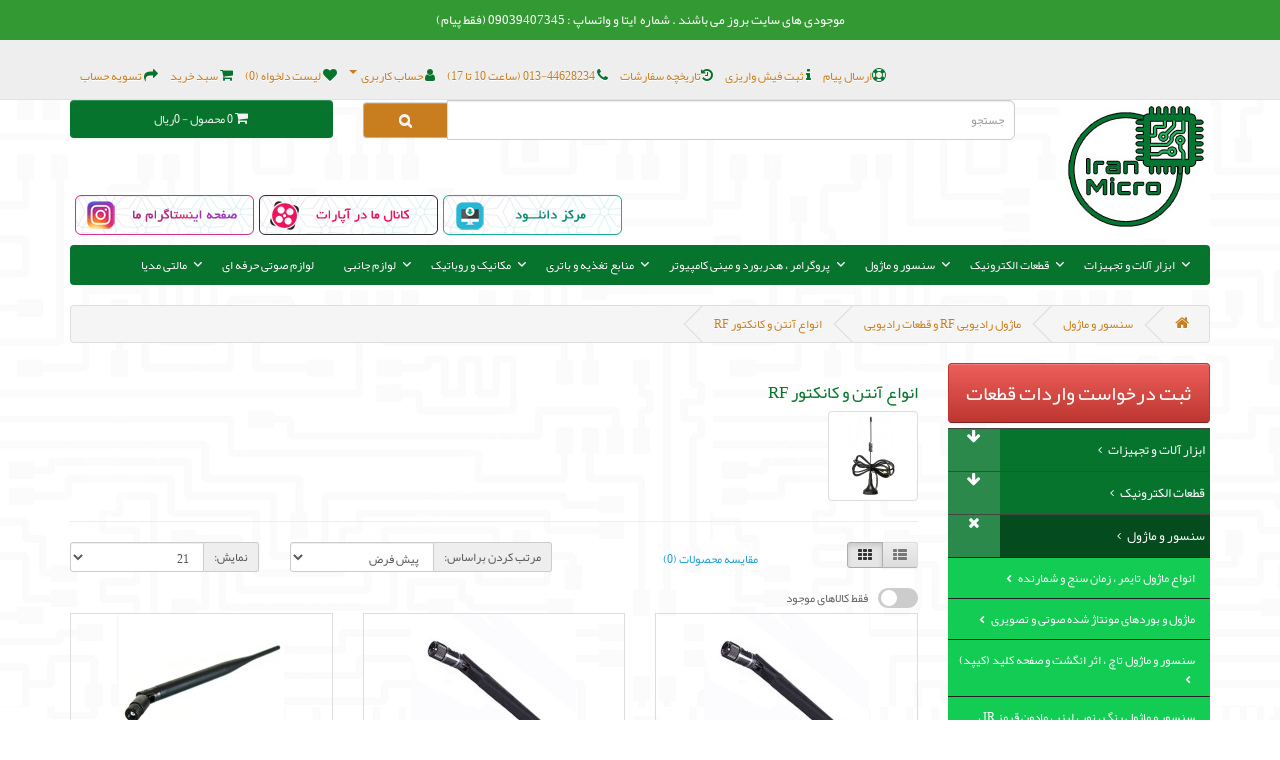

--- FILE ---
content_type: text/html; charset=utf-8
request_url: https://iran-micro.com/%D8%B3%D9%86%D8%B3%D9%88%D8%B1-%D9%88-%D9%85%D8%A7%DA%98%D9%88%D9%84/%D9%85%D8%A7%DA%98%D9%88%D9%84-%D8%B1%D8%A7%D8%AF%DB%8C%D9%88%DB%8C%DB%8C-RF-%D9%88-%D9%82%D8%B7%D8%B9%D8%A7%D8%AA-%D8%B1%D8%A7%D8%AF%DB%8C%D9%88%DB%8C%DB%8C/%D8%A7%D9%86%D9%88%D8%A7%D8%B9-%D8%A2%D9%86%D8%AA%D9%86-%D9%88-%DA%A9%D8%A7%D9%86%DA%A9%D8%AA%D9%88%D8%B1-RF
body_size: 42785
content:
&#1087;&#1042;�&#1111;<!DOCTYPE html>
<!--[if IE]><![endif]-->
<!--[if IE 8 ]><html dir="rtl" lang="fa" class="ie8"><![endif]-->
<!--[if IE 9 ]><html dir="rtl" lang="fa" class="ie9"><![endif]-->
<!--[if (gt IE 9)|!(IE)]><!-->
<html dir="rtl" lang="fa">
<!--<![endif]-->
<head prefix="og:http://ogp.me/ns# fb:http://ogp.me/ns/fb# product:http://ogp.me/ns/product#">
<meta charset="UTF-8" />
<meta name="viewport" content="width=device-width, initial-scale=1">
<meta http-equiv="X-UA-Compatible" content="IE=edge">
<title>انواع آنتن و کانکتور RF | مجتمع الکترونیک ایران میکرو</title>
<base href="https://iran-micro.com/" />
<meta name="keywords" content= "انواع آنتن و کانکتور RF" />
<script src="catalog/view/javascript/jquery/jquery-2.1.1.min.js" type="text/javascript"></script>
<link href="catalog/view/javascript/bootstrap/css/bootstrap-rtl.min.css" rel="stylesheet" media="screen" />
<link href="catalog/view/irs_qna/css/irs_qna.css" rel="stylesheet" media="screen" />
	    
<script src="catalog/view/javascript/bootstrap/js/bootstrap.min.js" type="text/javascript"></script>
<link href="catalog/view/javascript/font-awesome/css/font-awesome-rtl.min.css" rel="stylesheet" type="text/css" />
<link href="catalog/view/theme/default/stylesheet/stylesheet-rtl.css" rel="stylesheet">
<link href="catalog/view/javascript/jquery/topnavigationmenu/css/flexnav.css" type="text/css" rel="stylesheet" media="screen" />
<script src="catalog/view/javascript/common-rtl.js" type="text/javascript"></script>

<!-- Microdata -->
<script type="application/ld+json">{"@context":"http:\/\/schema.org","@type":"BreadcrumbList","itemListElement":[{"@type":"ListItem","position":1,"item":{"@id":"https:\/\/iran-micro.com","name":"\u0645\u062c\u062a\u0645\u0639 \u0627\u0644\u06a9\u062a\u0631\u0648\u0646\u06cc\u06a9 \u0627\u06cc\u0631\u0627\u0646 \u0645\u06cc\u06a9\u0631\u0648"}},{"@type":"ListItem","position":2,"item":{"@id":"https:\/\/iran-micro.com\/\u0633\u0646\u0633\u0648\u0631-\u0648-\u0645\u0627\u0698\u0648\u0644","name":"\u0633\u0646\u0633\u0648\u0631 \u0648 \u0645\u0627\u0698\u0648\u0644"}},{"@type":"ListItem","position":3,"item":{"@id":"https:\/\/iran-micro.com\/\u0633\u0646\u0633\u0648\u0631-\u0648-\u0645\u0627\u0698\u0648\u0644\/\u0645\u0627\u0698\u0648\u0644-\u0631\u0627\u062f\u06cc\u0648\u06cc\u06cc-RF-\u0648-\u0642\u0637\u0639\u0627\u062a-\u0631\u0627\u062f\u06cc\u0648\u06cc\u06cc","name":"\u0645\u0627\u0698\u0648\u0644 \u0631\u0627\u062f\u06cc\u0648\u06cc\u06cc RF \u0648 \u0642\u0637\u0639\u0627\u062a \u0631\u0627\u062f\u06cc\u0648\u06cc\u06cc"}}]}</script>

<link rel="alternate" href="https://iran-micro.com/سنسور-و-ماژول/ماژول-رادیویی-RF-و-قطعات-رادیویی/انواع-آنتن-و-کانکتور-RF" hreflang="fa"/>
<link rel="alternate" href="https://iran-micro.com/سنسور-و-ماژول/ماژول-رادیویی-RF-و-قطعات-رادیویی/انواع-آنتن-و-کانکتور-RF" hreflang="x-default"/>
      
<link href="https://iran-micro.com/سنسور-و-ماژول/ماژول-رادیویی-RF-و-قطعات-رادیویی/انواع-آنتن-و-کانکتور-RF" rel="canonical" />
<link href="https://iran-micro.com/سنسور-و-ماژول/ماژول-رادیویی-RF-و-قطعات-رادیویی/انواع-آنتن-و-کانکتور-RF?page=2" rel="next" />
<link href="https://iran-micro.com/image/catalog/logo_mini2.png" rel="icon" />
<script src="catalog/view/javascript/jquery/categoryaccrodionmenu/Accordion.min.js" type="text/javascript"></script>
<script src="catalog/view/javascript/jquery/topnavigationmenu/js/jquery.flexnav.js" type="text/javascript"></script>
<div id='tawk_58cda4465b89e2149e1a5067'></div>

			<style type="text/css">
.social{margin-top:-15px;margin-left: 30px;}
.social a{width:50px; height:50px; text-align:center; margin:0 2px; display:inline-block; font-size:20px; background:#777; color:#fff; border-radius:50px; -webkit-transition: all 0.3s ease-in-out; -moz-transition: all 0.3s ease-in-out; -o-transition: all 0.3s ease-in-out; -ms-transition: all 0.3s ease-in-out; transition: all 0.3s ease-in-out;}
.social a{-webkit-transition: all 0.3s ease-in-out; -moz-transition: all 0.3s ease-in-out; -o-transition: all 0.3s ease-in-out; -ms-transition: all 0.3s ease-in-out; transition: all 0.3s ease-in-out;}
.social a.facebook:hover{background:#3fc8ff;}
.social a.twitter:hover{background:#fc58b8;}
.social a.linkedin:hover{background:#ff5656;}
.social a.youtube:hover{background:#C2171D;}
.social a.google:hover{background:#E21C1B;}
</style>
			

          <style>
            #menu .dropdown .dropdown-toggle {padding-right: 20px;}
            .ochow-menu-item-toggle {position: absolute; top: 0;right: 0;z-index: 1;color: #FFF;padding: 10px 15px;}
            .ochow-menu-item-toggle:hover {background-color: rgba(144, 128, 128, 0.5);cursor: pointer;}
            .ochow-menu-item-toggle.ochow-close .fa-plus {display: inline-block;}
            .ochow-menu-item-toggle.ochow-close .fa-minus {display: none;}
            .ochow-menu-item-toggle.ochow-open .fa-plus {display: none;}
            .ochow-menu-item-toggle.ochow-open .fa-minus {display: inline-block;}
            .ochow-menu-item-arrow {position: absolute;top: 12px;right: 5px;color: #fff;}
          </style>
          <script>
            $(document).ready(function () {
              var $menu = $('#menu');
              $('.ochow-menu-item-toggle').on('click', function () {
                var $btn = $(this);
                $menu
                  .find('.dropdown')
                    .removeClass('open')
                      .find('.ochow-open')
                        .removeClass('ochow-open')
                        .addClass('ochow-close');
                if ($btn.hasClass('ochow-close')) {
                  $btn
                    .removeClass('ochow-close')
                    .addClass('ochow-open')
                      .parent()
                        .addClass('open')
                } else {
                  $btn
                    .removeClass('ochow-open')
                    .addClass('ochow-close')
                      .parent()
                        .removeClass('open')
                }
              });
            });
          </script>
        

				<script type="text/javascript" src="catalog/view/javascript/scrolltopcontrol.js"></script>
			

          <style>
            #menu .dropdown .dropdown-toggle {
              padding-right: 20px;
            }

            .ochow-menu-item-toggle {
              position: absolute;
              top: 0;
              left: 0;
              z-index: 1;
              color: #FFF;
              padding: 10px 15px;
            }

            .ochow-menu-item-toggle:hover {
              background-color: rgba(144, 128, 128, 0.5);
              cursor: pointer;
            }

            .ochow-menu-item-toggle.ochow-close .fa-plus {
              display: inline-block;
            }

            .ochow-menu-item-toggle.ochow-close .fa-minus {
              display: none;
            }

            .ochow-menu-item-toggle.ochow-open .fa-plus {
              display: none;
            }

            .ochow-menu-item-toggle.ochow-open .fa-minus {
              display: inline-block;
            }

            .ochow-menu-item-arrow {
              position: absolute;
              top: 12px;
              left: 5px;
              color: #fff;
            }
          </style>
          <script>
            $(document).ready(function () {
              var $menu = $('#menu');

              $('.ochow-menu-item-toggle').on('click', function () {
                var $btn = $(this);

                $menu
                  .find('.dropdown')
                    .removeClass('open')
                      .find('.ochow-open')
                        .removeClass('ochow-open')
                        .addClass('ochow-close');

                if ($btn.hasClass('ochow-close')) {
                  $btn
                    .removeClass('ochow-close')
                    .addClass('ochow-open')
                      .parent()
                        .addClass('open')
                } else {
                  $btn
                    .removeClass('ochow-open')
                    .addClass('ochow-close')
                      .parent()
                        .removeClass('open')
                }
              });
            });
          </script>
        

            <script src="catalog/view/javascript/categories-fixed-scroll.js" type="text/javascript" async></script>
            
<style type="text/css">.product-quantity-container {  text-align: center;}
.product-quantity-container .product-quantity{     background: #fdfdfd; border: 1px solid #dddddd; padding: 3px 10px; width: 25%;}
.product-quantity-container .product-quantity-increement, .product-quantity-container .product-quantity-decrement{
    background: #cbcbcb;  border: 1px solid #fefefe; margin: 3px; padding: 3px 15px;
}</style>
			<script type="text/javascript">function setQuantity(t,n){var i=getQuantity(t);i+=1*(n?1:-1),1>i&&(i=1),t.attr("value",i.toString()).val(i.toString())}function getQuantity(t){var n=parseInt(t.val());return("NaN"==typeof n||1>n)&&(n=1),n}function quantity_inc(t){setQuantity(t.find(".product-quantity"),!0)}function quantity_dec(t){setQuantity(t.find(".product-quantity"),!1)}</script>
			
</head>

                

<div id="HeaderNotification" style="background-color:#339933; z-index:99999;font-size:13px; text-align:center; color:#fff; position:fixed;width:100%;min-height:2px;top:0px;"><p><span lang="fa">
<p>
موجود&#1740; ها&#1740; سا&#1740;ت بروز م&#1740; باشند . شماره&nbsp; ا&#1740;تا 
و واتساپ : 09039407345</span> <span lang="fa">(فقط پ&#1740;ام)
</p>

</span></p></div><br>


<body 
                
             class="product-category-296_22_170">
<nav id="top">
  <div class="container">
            <div id="top-links" class="nav pull-right">
      <ul class="list-inline">

			<li><a class="ticket-manage" href="https://iran-micro.com/index.php?route=ticket/ticket_manage"><i class="fa fa-life-ring"></i><span class="hidden-xs hidden-sm hidden-md">ارسال پیام</span></a></li>
			

			<li><a href="https://iran-micro.com/index.php?route=account/payconfirm" title="ثبت فیش واریزی"><i class="fa fa-info"></i> <span class="hidden-xs hidden-sm hidden-md">ثبت فیش واریزی</span></a></li>
			
        <li><a href="/index.php?route=account/order"> <i class="fa fa-history"></i><span class="hidden-xs hidden-sm hidden-md">&#1578;&#1575;&#1585;&#1740;&#1582;&#1670;&#1607; &#1587;&#1601;&#1575;&#1585;&#1588;&#1575;&#1578;</span></a></li>
        <li><a href="https://iran-micro.com/index.php?route=information/contact"><i class="fa fa-phone"></i></a> <span class="hidden-xs hidden-sm hidden-md">013-44628234 (ساعت 10 تا 17)</span></li>
        <li class="dropdown"><a href="https://iran-micro.com/index.php?route=account/account" title="&#1581;&#1587;&#1575;&#1576; &#1705;&#1575;&#1585;&#1576;&#1585;&#1740;" class="dropdown-toggle" data-toggle="dropdown"><i class="fa fa-user"></i> <span class="hidden-xs hidden-sm hidden-md">&#1581;&#1587;&#1575;&#1576; &#1705;&#1575;&#1585;&#1576;&#1585;&#1740;</span> <span class="caret"></span></a>
          <ul class="dropdown-menu dropdown-menu-right">
                        <li><a href="https://iran-micro.com/index.php?route=account/register">&#1593;&#1590;&#1608;&#1740;&#1578;</a></li>
            <li><a href="https://iran-micro.com/index.php?route=account/login">&#1608;&#1585;&#1608;&#1583;</a></li>
                      </ul>
        </li>
        <li><a href="https://iran-micro.com/index.php?route=account/wishlist" id="wishlist-total" title="&#1604;&#1740;&#1587;&#1578; &#1583;&#1604;&#1582;&#1608;&#1575;&#1607; (0)"><i class="fa fa-heart"></i> <span class="hidden-xs hidden-sm hidden-md">&#1604;&#1740;&#1587;&#1578; &#1583;&#1604;&#1582;&#1608;&#1575;&#1607; (0)</span></a></li>
        <li><a href="https://iran-micro.com/index.php?route=checkout/cart" title="&#1587;&#1576;&#1583; &#1582;&#1585;&#1740;&#1583;"><i class="fa fa-shopping-cart"></i> <span class="hidden-xs hidden-sm hidden-md">&#1587;&#1576;&#1583; &#1582;&#1585;&#1740;&#1583;</span></a></li>
        <li><a href="https://iran-micro.com/index.php?route=checkout/checkout" title="&#1578;&#1587;&#1608;&#1740;&#1607; &#1581;&#1587;&#1575;&#1576;"><i class="fa fa-share"></i> <span class="hidden-xs hidden-sm hidden-md">&#1578;&#1587;&#1608;&#1740;&#1607; &#1581;&#1587;&#1575;&#1576;</span></a></li>
      </ul>
    </div>
  </div>
</nav>
<header>
  <div class="container">
    <div class="row">
      <div class="col-sm-2">
        <div id="logo">
                    <a href="https://iran-micro.com"><img src="https://iran-micro.com/image/catalog/banners/im_logo2.jpg" title="مجتمع الکترونیک ایران میکرو" alt="مجتمع الکترونیک ایران میکرو" class="img-responsive" /></a>
                  </div>
      </div>
      <div class="col-sm-7"><div id="search" class="input-group">
  <input type="text" name="search" value="" placeholder="جستجو" class="form-control input-lg" />
  <span class="input-group-btn">
    <button type="button" class="btn btn-default btn-lg"><i class="fa fa-search"></i></button>
  </span>
</div>      </div>
      <div class="col-sm-3"><div id="cart" class="btn-group btn-block">
  <button type="button" data-toggle="dropdown" data-loading-text="در حال بارگذاری..." class="btn btn-inverse btn-block btn-lg dropdown-toggle"><i class="fa fa-shopping-cart"></i> <span id="cart-total">0 محصول - 0ریال</span></button>
  <ul class="dropdown-menu pull-right">
        <li>
      <p class="text-center">سبد خرید شما خالی است!</p>
    </li>
      </ul>
</div>
</div>
	  <div class="col-sm-10 hidden-xs" style="text-align:left;padding-top:45px;"><!--<a href="http://req.iran-micro.com/job/" target="_blank"><img src="images/job-icon.gif" style="padding-left:5px;"></a><a href="https://iran-micro.com/%D8%AA%D9%87%DB%8C%D9%87-%D9%82%D8%B7%D8%B9%D8%A7%D8%AA-%D8%A7%D8%B2-%D8%A8%D8%A7%D8%B2%D8%A7%D8%B1/" target="_blank"><img src="images/bazar-icon.png" style="padding-left:5px;"></a>--><a href="http://doc.iran-micro.com/" target="_blank"><img src="images/doc-icon.png" style="padding-left:5px;"></a><a href="https://aparat.com/iranmicro" target="_blank"><img src="images/aparat-icon.png" style="padding-left:5px;"></a><a href="https://instagram.com/iran.micro" target="_blank"><img src="images/inis-icon.png" style="padding-left:5px;"></a><!--<a href="https://telegram.me/iranmicro" target="_blank"><img src="images/teleg-icon.png"></a>--></div>
    </div>

  </div>

            <style type="text/css">
            body, .btn{
   text-shadow: none;
}
h1, h2, h3, h4, h5, h6, #top .fa, #top .btn-link:hover, #top-links a:hover, #search .btn-lg:hover,
.product-thumb .caption a, .product-thumb .button-group button + button {
	color: #06742D;
}
.dropdown-menu li > a:hover,
#top #currency .currency-select:hover,
#top-links .dropdown-menu a:hover,
#top #form-language .language-select:hover,
#cart > .btn, #menu, #menu .see-all:hover, #menu .see-all:focus,
.btn-primary:hover, .product-thumb .button-group button {
    background: #06742D;
}
a, #top #currency .currency-select:hover,
#top .fa:hover, #top .btn-link, #top-links li,
#top-links a, a:hover {
	color: #C87E1E;
}
#top .dropdown-toggle, .product-thumb .button-group button + button, .product-thumb .button-group button + button:hover,
.product-thumb .button-group{
    background: none;
}
#search .btn, #menu .btn-navbar, .btn-primary{
    background: #C87E1E;
}
#search .btn-lg, #cart > .btn, .product-thumb .button-group button {
    color: #F2F2F2;
}
#cart > .btn, #menu, #menu .btn-navbar, .btn-primary, .product-thumb .button-group button + button, .product-thumb .button-group {
    border: none;
}
#cart > .btn:hover, #cart .fa:hover, #menu .btn-navbar:hover {
    background: #C87E1E;
}
.product-thumb .button-group {
    margin: 15px;
}

/* Title*/
#box-featured, #box-lastest{
	background-color: #06742D;
	min-height: 40px;
    border-radius: 4px 4px 0px 0px;
}
#box-featured h3, #box-lastest h3, #box-category h3{
   color: #F2F2F2;
   padding: 10px 12px 10px 12px;
}
#box-category{
	background: #C87E1E;
    border-radius: 4px 4px 0px 0px;
}
#box-special, #box-bestseller{
	background: #F2F2F2;
    border-radius: 4px 4px 0px 0px;
}
#box-special h3, #box-bestseller h3{
   color: #C87E1E;
   padding: 10px 12px 10px 12px;
}



            </style>
            
</header>

				<style>
				/**nthLevelMenu starts*/
				.nthLevelMenu{	background-clip: padding-box; background-color: #fff;	border: 1px solid rgba(0, 0, 0, 0.15);	border-radius: 4px; -webkit-border-radius: 4px;	-webkit-box-shadow: 0 6px 12px rgba(0, 0, 0, 0.176); box-shadow: 0 6px 12px rgba(0, 0, 0, 0.176);	display: none;	right: 100%;	min-width: 160px; min-height:160px;	padding: 5px 0 0;	position: absolute;	top: -6px;	z-index: 1001; }
				#menu .dropdown a:first-child.hidea{display:none;}
				#menu .dropdown a.see-all { border-top: none; }
				@media (min-width: 768px) {
					#menu .dropdown:hover > .dropdown-menu1 {display: block;}
				}
				/**nthLevelMenu ends*/				
				</style>
							
<div class="container">
  <nav id="menu" class="navbar">
    <div class="navbar-header"><span id="category" class="visible-xs">&#1583;&#1587;&#1578;&#1607; &#1576;&#1606;&#1583;&#1740; &#1607;&#1575;</span>
      <button type="button" class="btn btn-navbar navbar-toggle" data-toggle="collapse" data-target=".navbar-ex1-collapse"><i class="fa fa-bars"></i></button>
    </div>
    <div class="collapse navbar-collapse navbar-ex1-collapse">
      <ul class="nav navbar-nav">
                        <li class="dropdown"><a href="https://iran-micro.com/ابزار-آلات-و-تجهیزات-کارگاهی-آزمایشگاهی-تعمیراتی" class="dropdown-toggle">ابزار آلات و تجهیزات</a>

          <span class="ochow-menu-item-toggle ochow-close visible-xs">
            <i class="fa fa-plus"></i>
            <i class="fa fa-minus"></i>
          </span>
          <span class="ochow-menu-item-arrow hidden-xs">
            <i class="fa fa-angle-down"></i>
          </span>
        

          <span class="ochow-menu-item-toggle ochow-close visible-xs">
            <i class="fa fa-plus"></i>
            <i class="fa fa-minus"></i>
          </span>
          <span class="ochow-menu-item-arrow hidden-xs">
            <i class="fa fa-angle-down"></i>
          </span>
        
          <div class="dropdown-menu">
            <div class="dropdown-inner">
                            <ul class="list-unstyled">
                                
																<li class="dropdown"><a href="https://iran-micro.com/ابزار-آلات-و-تجهیزات-کارگاهی-آزمایشگاهی-تعمیراتی/ابزار-و-تجهیزات-اندازه-گیری-آزمایشگاهی-کارگاهی-تعمیرگاهی" class="dropdown-toggle" data-toggle="dropdown"><i class="fa fa-angle-double-right" aria-hidden="true"  style="font-size:15px;color:red;">&nbsp; </i>ابزار و تجهیزات اندازه گیری و آزمایشگاهی</a>
					<div class="dropdown-menu1 nthLevelMenu">
						<div class="dropdown-inner">
														<ul class="list-unstyled">
																								
								<li><a href="https://iran-micro.com/ابزار-آلات-و-تجهیزات-کارگاهی-آزمایشگاهی-تعمیراتی/ابزار-و-تجهیزات-اندازه-گیری-آزمایشگاهی-کارگاهی-تعمیرگاهی/انواع-اسکوپ-فانکشن-و-دستگاه-های-آزمایشگاهی">انواع دستگاه های آزمایشگاهی و اندازه گیری</a></li>
							
																																
								<li><a href="https://iran-micro.com/ابزار-آلات-و-تجهیزات-کارگاهی-آزمایشگاهی-تعمیراتی/ابزار-و-تجهیزات-اندازه-گیری-آزمایشگاهی-کارگاهی-تعمیرگاهی/انواع-منبع-تغذیه">انواع منبع تغذیه (پاور ساپلای)</a></li>
							
																																
								<li><a href="https://iran-micro.com/ابزار-آلات-و-تجهیزات-کارگاهی-آزمایشگاهی-تعمیراتی/ابزار-و-تجهیزات-اندازه-گیری-آزمایشگاهی-کارگاهی-تعمیرگاهی/انواع-مولتی-متر">انواع مولتی متر ، آوو متر و LCR متر</a></li>
							
																																
								<li><a href="https://iran-micro.com/ابزار-آلات-و-تجهیزات-کارگاهی-آزمایشگاهی-تعمیراتی/ابزار-و-تجهیزات-اندازه-گیری-آزمایشگاهی-کارگاهی-تعمیرگاهی/انواع-کلمپ-متر">انواع کلمپ متر (آمپرمتر انبری)</a></li>
							
																																
								<li><a href="https://iran-micro.com/ابزار-آلات-و-تجهیزات-کارگاهی-آزمایشگاهی-تعمیراتی/ابزار-و-تجهیزات-اندازه-گیری-آزمایشگاهی-کارگاهی-تعمیرگاهی/انواع-ترمومتر-دیجیتال">انواع دماسنج (ترمومتر) و رطوبت سنج دیجیتال</a></li>
							
																																
								<li><a href="https://iran-micro.com/ابزار-آلات-و-تجهیزات-کارگاهی-آزمایشگاهی-تعمیراتی/ابزار-و-تجهیزات-اندازه-گیری-آزمایشگاهی-کارگاهی-تعمیرگاهی/انواع-فازمتر-و-تستر-ولتاژ">انواع فازمتر و تستر ولتاژ</a></li>
							
																																
								<li><a href="https://iran-micro.com/ابزار-آلات-و-تجهیزات-کارگاهی-آزمایشگاهی-تعمیراتی/ابزار-و-تجهیزات-اندازه-گیری-آزمایشگاهی-کارگاهی-تعمیرگاهی/انواع-پراب-و-کابل-تغذیه-و-برق">انواع پراب و کابل تغذیه و برق</a></li>
							
																																
								<li><a href="https://iran-micro.com/ابزار-آلات-و-تجهیزات-کارگاهی-آزمایشگاهی-تعمیراتی/ابزار-و-تجهیزات-اندازه-گیری-آزمایشگاهی-کارگاهی-تعمیرگاهی/انواع-برد-برد-(پروجکت-برد)">انواع برد برد (پروجکت برد) و سیم برد بوردی</a></li>
							
																							</ul>
													</div>
					 </div>
				</li>
					
										
                                
																<li class="dropdown"><a href="https://iran-micro.com/ابزار-آلات-و-تجهیزات-کارگاهی-آزمایشگاهی-تعمیراتی/ابزار-آلات-مونتاژ-تعمیرات-و-لحیم-کاری-و-دستی" class="dropdown-toggle" data-toggle="dropdown"><i class="fa fa-angle-double-right" aria-hidden="true"  style="font-size:15px;color:red;">&nbsp; </i>ابزار آلات مونتاژ ، تعمیرات و لحیم کاری</a>
					<div class="dropdown-menu1 nthLevelMenu">
						<div class="dropdown-inner">
														<ul class="list-unstyled">
																								
								<li><a href="https://iran-micro.com/ابزار-آلات-و-تجهیزات-کارگاهی-آزمایشگاهی-تعمیراتی/ابزار-آلات-مونتاژ-تعمیرات-و-لحیم-کاری-و-دستی/انواع-هویه-و-هیتر">انواع هویه و هیتر</a></li>
							
																																
								<li><a href="https://iran-micro.com/ابزار-آلات-و-تجهیزات-کارگاهی-آزمایشگاهی-تعمیراتی/ابزار-آلات-مونتاژ-تعمیرات-و-لحیم-کاری-و-دستی/انواع-مته-مخصوص-فیبر">انواع مته </a></li>
							
																																
								<li><a href="https://iran-micro.com/ابزار-آلات-و-تجهیزات-کارگاهی-آزمایشگاهی-تعمیراتی/ابزار-آلات-مونتاژ-تعمیرات-و-لحیم-کاری-و-دستی/انواع-قلع-کش">انواع قلع کش</a></li>
							
																																
								<li><a href="https://iran-micro.com/ابزار-آلات-و-تجهیزات-کارگاهی-آزمایشگاهی-تعمیراتی/ابزار-آلات-مونتاژ-تعمیرات-و-لحیم-کاری-و-دستی/انواع-ذره-بین-و-چراغ-کار">انواع ذره بین ، لوپ و چراغ کار</a></li>
							
																																
								<li><a href="https://iran-micro.com/ابزار-آلات-و-تجهیزات-کارگاهی-آزمایشگاهی-تعمیراتی/ابزار-آلات-مونتاژ-تعمیرات-و-لحیم-کاری-و-دستی/انواع-گیره-مونتاژ">انواع پایه هویه و گیره مونتاژ و تمیز کننده نوک هویه</a></li>
							
																																
								<li><a href="https://iran-micro.com/ابزار-آلات-و-تجهیزات-کارگاهی-آزمایشگاهی-تعمیراتی/ابزار-آلات-مونتاژ-تعمیرات-و-لحیم-کاری-و-دستی/انواع-وان-قلع-و-حمام-آلتراسونیک">انواع وان قلع و حمام آلتراسونیک</a></li>
							
																																
								<li><a href="https://iran-micro.com/ابزار-آلات-و-تجهیزات-کارگاهی-آزمایشگاهی-تعمیراتی/ابزار-آلات-مونتاژ-تعمیرات-و-لحیم-کاری-و-دستی/انواع-چسب-و-دستگاه-چسب-تفنگ-چسب-حرارتی">انواع چسب و دستگاه چسب (تفنگ)</a></li>
							
																																
								<li><a href="https://iran-micro.com/ابزار-آلات-و-تجهیزات-کارگاهی-آزمایشگاهی-تعمیراتی/ابزار-آلات-مونتاژ-تعمیرات-و-لحیم-کاری-و-دستی/انواع-اسپری-ناهید-کنتاکت-پروتکت-پرفکت-آماسان">انواع اسپری</a></li>
							
																																
								<li><a href="https://iran-micro.com/ابزار-آلات-و-تجهیزات-کارگاهی-آزمایشگاهی-تعمیراتی/ابزار-آلات-مونتاژ-تعمیرات-و-لحیم-کاری-و-دستی/انواع-پنس">انواع پنس ، آی سی کش و دستکش</a></li>
							
																																
								<li><a href="https://iran-micro.com/ابزار-آلات-و-تجهیزات-کارگاهی-آزمایشگاهی-تعمیراتی/ابزار-آلات-مونتاژ-تعمیرات-و-لحیم-کاری-و-دستی/انواع-قلع-و-قرقره-لحیم">انواع قلع ، قرقره لحیم و خمیر قلع</a></li>
							
																																
								<li><a href="https://iran-micro.com/ابزار-آلات-و-تجهیزات-کارگاهی-آزمایشگاهی-تعمیراتی/ابزار-آلات-مونتاژ-تعمیرات-و-لحیم-کاری-و-دستی/انواع-روغن-لحیم-و-فلاکس">انواع روغن لحیم و فلاکس</a></li>
							
																																
								<li><a href="https://iran-micro.com/ابزار-آلات-و-تجهیزات-کارگاهی-آزمایشگاهی-تعمیراتی/ابزار-آلات-مونتاژ-تعمیرات-و-لحیم-کاری-و-دستی/انواع-ست-سوهان-و-فرز-کاری">انواع ست سوهان ، برش ، سوراخ کاری و  فرز کاری</a></li>
							
																																
								<li><a href="https://iran-micro.com/ابزار-آلات-و-تجهیزات-کارگاهی-آزمایشگاهی-تعمیراتی/ابزار-آلات-مونتاژ-تعمیرات-و-لحیم-کاری-و-دستی/انواع-بلور-و-سشوار">انواع بلور و سشوار</a></li>
							
																																
								<li><a href="https://iran-micro.com/ابزار-آلات-و-تجهیزات-کارگاهی-آزمایشگاهی-تعمیراتی/ابزار-آلات-مونتاژ-تعمیرات-و-لحیم-کاری-و-دستی/انواع-المنت-و-نوک-هویه">انواع المنت و نوک هویه</a></li>
							
																																
								<li><a href="https://iran-micro.com/ابزار-آلات-و-تجهیزات-کارگاهی-آزمایشگاهی-تعمیراتی/ابزار-آلات-مونتاژ-تعمیرات-و-لحیم-کاری-و-دستی/ابزارآلات-جانبی">ابزارآلات جانبی</a></li>
							
																																
								<li><a href="https://iran-micro.com/ابزار-آلات-و-تجهیزات-کارگاهی-آزمایشگاهی-تعمیراتی/ابزار-آلات-مونتاژ-تعمیرات-و-لحیم-کاری-و-دستی/قاب-باز-کن-و-تاچ-کش">قاب باز کن و تاچ کش</a></li>
							
																							</ul>
													</div>
					 </div>
				</li>
					
										
                              </ul>
                            <ul class="list-unstyled">
                                
																<li class="dropdown"><a href="https://iran-micro.com/ابزار-آلات-و-تجهیزات-کارگاهی-آزمایشگاهی-تعمیراتی/انواع-ابزار-آلات-دستی-سیم-چین-دم-باریک-انبردست-پنس-پیچگوشتی" class="dropdown-toggle" data-toggle="dropdown"><i class="fa fa-angle-double-right" aria-hidden="true"  style="font-size:15px;color:red;">&nbsp; </i>انواع ابزار آلات دستی (پیچگوشتی،سیم چین،دم باریک و ...)</a>
					<div class="dropdown-menu1 nthLevelMenu">
						<div class="dropdown-inner">
														<ul class="list-unstyled">
																								
								<li><a href="https://iran-micro.com/ابزار-آلات-و-تجهیزات-کارگاهی-آزمایشگاهی-تعمیراتی/انواع-ابزار-آلات-دستی-سیم-چین-دم-باریک-انبردست-پنس-پیچگوشتی/انواع-سیم-چین">انواع سیم چین و انبردست</a></li>
							
																																
								<li><a href="https://iran-micro.com/ابزار-آلات-و-تجهیزات-کارگاهی-آزمایشگاهی-تعمیراتی/انواع-ابزار-آلات-دستی-سیم-چین-دم-باریک-انبردست-پنس-پیچگوشتی/انواع-سیم-لخــت-کن">انواع سیم لخت کن و قیچی کابل بر</a></li>
							
																																
								<li><a href="https://iran-micro.com/ابزار-آلات-و-تجهیزات-کارگاهی-آزمایشگاهی-تعمیراتی/انواع-ابزار-آلات-دستی-سیم-چین-دم-باریک-انبردست-پنس-پیچگوشتی/انواع-کف-چین">انواع کف چین</a></li>
							
																																
								<li><a href="https://iran-micro.com/ابزار-آلات-و-تجهیزات-کارگاهی-آزمایشگاهی-تعمیراتی/انواع-ابزار-آلات-دستی-سیم-چین-دم-باریک-انبردست-پنس-پیچگوشتی/انواع-دم-باریک-و-دم-پهن">انواع دم باریک ، دم پهن و دم کج</a></li>
							
																																
								<li><a href="https://iran-micro.com/ابزار-آلات-و-تجهیزات-کارگاهی-آزمایشگاهی-تعمیراتی/انواع-ابزار-آلات-دستی-سیم-چین-دم-باریک-انبردست-پنس-پیچگوشتی/انواع-پیچگوشتی">انواع پیچگوشتی</a></li>
							
																																
								<li><a href="https://iran-micro.com/ابزار-آلات-و-تجهیزات-کارگاهی-آزمایشگاهی-تعمیراتی/انواع-ابزار-آلات-دستی-سیم-چین-دم-باریک-انبردست-پنس-پیچگوشتی/انواع-آچار-تخت-و-رینگی">انواع آچار آلن ، بوکس ، تخت ، رینگی ، فرانسه و انبر</a></li>
							
																																
								<li><a href="https://iran-micro.com/ابزار-آلات-و-تجهیزات-کارگاهی-آزمایشگاهی-تعمیراتی/انواع-ابزار-آلات-دستی-سیم-چین-دم-باریک-انبردست-پنس-پیچگوشتی/ابزار-متفرقه">ابزار متفرقه</a></li>
							
																																
								<li><a href="https://iran-micro.com/ابزار-آلات-و-تجهیزات-کارگاهی-آزمایشگاهی-تعمیراتی/انواع-ابزار-آلات-دستی-سیم-چین-دم-باریک-انبردست-پنس-پیچگوشتی/انواع-کاتر">انواع کاتر</a></li>
							
																							</ul>
													</div>
					 </div>
				</li>
					
										
                                
																<li class="dropdown"><a href="https://iran-micro.com/ابزار-آلات-و-تجهیزات-کارگاهی-آزمایشگاهی-تعمیراتی/کیف-ابزار-جعبه-ابزار-جعبه-قطعات-کشویی" class="dropdown-toggle" data-toggle="dropdown"><i class="fa fa-angle-double-right" aria-hidden="true"  style="font-size:15px;color:red;">&nbsp; </i>کیف و جعبه ابزار و جعبه قطعات</a>
					<div class="dropdown-menu1 nthLevelMenu">
						<div class="dropdown-inner">
														<ul class="list-unstyled">
																								
								<li><a href="https://iran-micro.com/ابزار-آلات-و-تجهیزات-کارگاهی-آزمایشگاهی-تعمیراتی/کیف-ابزار-جعبه-ابزار-جعبه-قطعات-کشویی/جعبه-کشو-و-پالت-قطعات">جعبه ، کشو و پالت قطعات</a></li>
							
																																
								<li><a href="https://iran-micro.com/ابزار-آلات-و-تجهیزات-کارگاهی-آزمایشگاهی-تعمیراتی/کیف-ابزار-جعبه-ابزار-جعبه-قطعات-کشویی/جعبه-ابزار-کیف-ابزار">جعبه ابزار - کیف ابزار</a></li>
							
																																
								<li><a href="https://iran-micro.com/ابزار-آلات-و-تجهیزات-کارگاهی-آزمایشگاهی-تعمیراتی/کیف-ابزار-جعبه-ابزار-جعبه-قطعات-کشویی/ست-جعبه-ابزار-و-کیف-ابزار-پر">ست جعبه ابزار و کیف ابزار پر</a></li>
							
																							</ul>
													</div>
					 </div>
				</li>
					
										
                              </ul>
                            <ul class="list-unstyled">
                                
								<li><a href="https://iran-micro.com/ابزار-آلات-و-تجهیزات-کارگاهی-آزمایشگاهی-تعمیراتی/آچار-های-پرس-سر-سیم-زن-سوکت-زن-و-تستر-شبکه-تلفن">آچار های پرس سوکت و سرسیم زن و تستر شبکه</a></li>
							
                              </ul>
                          </div>
            </div>
        </li>
                                <li class="dropdown"><a href="https://iran-micro.com/قطعات-الکترونیک" class="dropdown-toggle">قطعات الکترونیک</a>

          <span class="ochow-menu-item-toggle ochow-close visible-xs">
            <i class="fa fa-plus"></i>
            <i class="fa fa-minus"></i>
          </span>
          <span class="ochow-menu-item-arrow hidden-xs">
            <i class="fa fa-angle-down"></i>
          </span>
        

          <span class="ochow-menu-item-toggle ochow-close visible-xs">
            <i class="fa fa-plus"></i>
            <i class="fa fa-minus"></i>
          </span>
          <span class="ochow-menu-item-arrow hidden-xs">
            <i class="fa fa-angle-down"></i>
          </span>
        
          <div class="dropdown-menu">
            <div class="dropdown-inner">
                            <ul class="list-unstyled">
                                
																<li class="dropdown"><a href="https://iran-micro.com/قطعات-الکترونیک/انواع-آی-سی-و-میکروکنترلر" class="dropdown-toggle" data-toggle="dropdown"><i class="fa fa-angle-double-right" aria-hidden="true"  style="font-size:15px;color:red;">&nbsp; </i>انواع آی سی و میکروکنترلر</a>
					<div class="dropdown-menu1 nthLevelMenu">
						<div class="dropdown-inner">
														<ul class="list-unstyled">
																								
								<li><a href="https://iran-micro.com/قطعات-الکترونیک/انواع-آی-سی-و-میکروکنترلر/میکروکنترلر-های-خانواده-AVR">میکروکنترلر های خانواده AVR</a></li>
							
																																
								<li><a href="https://iran-micro.com/قطعات-الکترونیک/انواع-آی-سی-و-میکروکنترلر/میکروکنترلر-های-خانواده-PIC">میکروکنترلر های خانواده PIC</a></li>
							
																																
								<li><a href="https://iran-micro.com/قطعات-الکترونیک/انواع-آی-سی-و-میکروکنترلر/میکروکنترلر-های-خانواده-8051">میکروکنترلر های خانواده 8051</a></li>
							
																																
								<li><a href="https://iran-micro.com/قطعات-الکترونیک/انواع-آی-سی-و-میکروکنترلر/میکروکنترلر-های-خانواده-ARM">میکروکنترلر های خانواده ARM</a></li>
							
																																
								<li><a href="https://iran-micro.com/قطعات-الکترونیک/انواع-آی-سی-و-میکروکنترلر/میکروکنترلر-های-خانواده-XMEGA">میکروکنترلر های خانواده XMEGA</a></li>
							
																																
								<li><a href="https://iran-micro.com/قطعات-الکترونیک/انواع-آی-سی-و-میکروکنترلر/میکروکنترلر-های-خانواده-dsPIC-PIC24-PIC32">میکروکنترلر های خانواده dsPIC + PIC24 + PIC32</a></li>
							
																																
								<li><a href="https://iran-micro.com/قطعات-الکترونیک/انواع-آی-سی-و-میکروکنترلر/تراشه-های-FPGA-و-CPLD">تراشه های FPGA و CPLD</a></li>
							
																																
								<li><a href="https://iran-micro.com/قطعات-الکترونیک/انواع-آی-سی-و-میکروکنترلر/آی-سی-های-TTL-سری-74">آی سی های TTL سری 74</a></li>
							
																																
								<li><a href="https://iran-micro.com/قطعات-الکترونیک/انواع-آی-سی-و-میکروکنترلر/آی-سی-های-CMOS-سری-40-و-45">آی سی های CMOS سری 40 و 45</a></li>
							
																																
								<li><a href="https://iran-micro.com/قطعات-الکترونیک/انواع-آی-سی-و-میکروکنترلر/آی-سی-های-کاربردی">آی سی های کاربردی</a></li>
							
																																
								<li><a href="https://iran-micro.com/قطعات-الکترونیک/انواع-آی-سی-و-میکروکنترلر/آی-سی-های-درایور">آی سی های درایور</a></li>
							
																																
								<li><a href="https://iran-micro.com/قطعات-الکترونیک/انواع-آی-سی-و-میکروکنترلر/آی-سی-های-سوئیچینگ">آی سی های سوئیچینگ</a></li>
							
																																
								<li><a href="https://iran-micro.com/قطعات-الکترونیک/انواع-آی-سی-و-میکروکنترلر/آی-سی-های-واسط">آی سی های واسط</a></li>
							
																																
								<li><a href="https://iran-micro.com/قطعات-الکترونیک/انواع-آی-سی-و-میکروکنترلر/آی-سی-های-شبکه">آی سی های شبکه</a></li>
							
																																
								<li><a href="https://iran-micro.com/قطعات-الکترونیک/انواع-آی-سی-و-میکروکنترلر/آی-سی-های-اپ-امپ-OPAMP">آی سی های اپ امپ OPAMP</a></li>
							
																																
								<li><a href="https://iran-micro.com/قطعات-الکترونیک/انواع-آی-سی-و-میکروکنترلر/اپتو-کوپلر-و-فوتو-کوپلر">اپتو کوپلر و فوتو کوپلر</a></li>
							
																																
								<li><a href="https://iran-micro.com/قطعات-الکترونیک/انواع-آی-سی-و-میکروکنترلر/آی-سی-آمپلی-فایر">آی سی آمپلی فایر</a></li>
							
																																
								<li><a href="https://iran-micro.com/قطعات-الکترونیک/انواع-آی-سی-و-میکروکنترلر/آی-سی-های-A2D-و-D2A">آی سی های A2D و D2A</a></li>
							
																																
								<li><a href="https://iran-micro.com/قطعات-الکترونیک/انواع-آی-سی-و-میکروکنترلر/آی-سی-های-حافظه">آی سی های حافظه</a></li>
							
																																								<li class="dropdown"><a href="https://iran-micro.com/قطعات-الکترونیک/انواع-آی-سی-و-میکروکنترلر/آی-سی-رگولاتور" class="dropdown-toggle" data-toggle="dropdown"><i class="fa fa-angle-double-right" aria-hidden="true"  style="font-size:15px;color:red;">&nbsp; </i>آی سی رگولاتور</a>
					<div class="dropdown-menu1 nthLevelMenu">
						<div class="dropdown-inner">
														<ul class="list-unstyled">
																								
								<li><a href="https://iran-micro.com/قطعات-الکترونیک/انواع-آی-سی-و-میکروکنترلر/آی-سی-رگولاتور/رگولاتور-های-SMD">رگولاتور های SMD</a></li>
							
																																
								<li><a href="https://iran-micro.com/قطعات-الکترونیک/انواع-آی-سی-و-میکروکنترلر/آی-سی-رگولاتور/رگولاتورهای-معمولی-(DIP)">رگولاتورهای معمولی (DIP)</a></li>
							
																							</ul>
													</div>
					 </div>
				</li>
					
																										</ul>
													</div>
					 </div>
				</li>
					
										
                                
																<li class="dropdown"><a href="https://iran-micro.com/قطعات-الکترونیک/انواع-خازن" class="dropdown-toggle" data-toggle="dropdown"><i class="fa fa-angle-double-right" aria-hidden="true"  style="font-size:15px;color:red;">&nbsp; </i>انواع خازن</a>
					<div class="dropdown-menu1 nthLevelMenu">
						<div class="dropdown-inner">
														<ul class="list-unstyled">
																																<li class="dropdown"><a href="https://iran-micro.com/قطعات-الکترونیک/انواع-خازن/خازن-الکترولیتی" class="dropdown-toggle" data-toggle="dropdown"><i class="fa fa-angle-double-right" aria-hidden="true"  style="font-size:15px;color:red;">&nbsp; </i>خازن الکترولیتی</a>
					<div class="dropdown-menu1 nthLevelMenu">
						<div class="dropdown-inner">
														<ul class="list-unstyled">
																								
								<li><a href="https://iran-micro.com/قطعات-الکترونیک/انواع-خازن/خازن-الکترولیتی/خازن-های-الکترولیتی-6.3-ولتی">خازن های الکترولیتی 6.3 ولتی</a></li>
							
																																
								<li><a href="https://iran-micro.com/قطعات-الکترونیک/انواع-خازن/خازن-الکترولیتی/خازن-های-الکترولیتی-10-ولتی">خازن های الکترولیتی 10 ولتی</a></li>
							
																																
								<li><a href="https://iran-micro.com/قطعات-الکترونیک/انواع-خازن/خازن-الکترولیتی/خازن-های-الکترولیتی-16-ولتی">خازن های الکترولیتی 16 ولتی</a></li>
							
																																
								<li><a href="https://iran-micro.com/قطعات-الکترونیک/انواع-خازن/خازن-الکترولیتی/خازن-های-الکترولیتی-25-ولتی">خازن های الکترولیتی 25 ولتی</a></li>
							
																																
								<li><a href="https://iran-micro.com/قطعات-الکترونیک/انواع-خازن/خازن-الکترولیتی/خازن-های-الکترولیتی-35-ولتی">خازن های الکترولیتی 35 ولتی</a></li>
							
																																
								<li><a href="https://iran-micro.com/قطعات-الکترونیک/انواع-خازن/خازن-الکترولیتی/خازن-های-الکترولیتی-50-ولتی">خازن های الکترولیتی 50 ولتی</a></li>
							
																																
								<li><a href="https://iran-micro.com/قطعات-الکترونیک/انواع-خازن/خازن-الکترولیتی/خازن-های-الکترولیتی-63-ولتی">خازن های الکترولیتی 63 ولتی</a></li>
							
																																
								<li><a href="https://iran-micro.com/قطعات-الکترونیک/انواع-خازن/خازن-الکترولیتی/خازن-های-الکترولیتی-100-ولتی">خازن های الکترولیتی 100 ولتی</a></li>
							
																																
								<li><a href="https://iran-micro.com/قطعات-الکترونیک/انواع-خازن/خازن-الکترولیتی/خازن-های-الکترولیتی-250-ولتی">خازن های الکترولیتی 250 ولتی</a></li>
							
																																
								<li><a href="https://iran-micro.com/قطعات-الکترونیک/انواع-خازن/خازن-الکترولیتی/خازن-های-الکترولیتی-450-ولتی">خازن های الکترولیتی 450 ولتی</a></li>
							
																																
								<li><a href="https://iran-micro.com/قطعات-الکترونیک/انواع-خازن/خازن-الکترولیتی/خازن-های-الکترولیت-مادر-بوردی">خازن های الکترولیت مادر بوردی</a></li>
							
																																
								<li><a href="https://iran-micro.com/قطعات-الکترونیک/انواع-خازن/خازن-الکترولیتی/خازن-های-الکترولیتی-رنج-های-دیگر">خازن های الکترولیتی / رنج های دیگر</a></li>
							
																							</ul>
													</div>
					 </div>
				</li>
					
																																			
								<li><a href="https://iran-micro.com/قطعات-الکترونیک/انواع-خازن/خازن-MKT">خازن MKT</a></li>
							
																																
								<li><a href="https://iran-micro.com/قطعات-الکترونیک/انواع-خازن/خازن-عدسی">خازن عدسی</a></li>
							
																																
								<li><a href="https://iran-micro.com/قطعات-الکترونیک/انواع-خازن/خازن-مولتی-لایر">خازن مولتی لایر</a></li>
							
																																
								<li><a href="https://iran-micro.com/قطعات-الکترونیک/انواع-خازن/خازن-پلی-استر">خازن پلی استر</a></li>
							
																																
								<li><a href="https://iran-micro.com/قطعات-الکترونیک/انواع-خازن/خازن-تانتال">خازن تانتال</a></li>
							
																																
								<li><a href="https://iran-micro.com/قطعات-الکترونیک/انواع-خازن/خازن-واریابل-و-تریمر">خازن واریابل و تریمر</a></li>
							
																																								<li class="dropdown"><a href="https://iran-micro.com/قطعات-الکترونیک/انواع-خازن/خازن-SMD-سرامیکی" class="dropdown-toggle" data-toggle="dropdown"><i class="fa fa-angle-double-right" aria-hidden="true"  style="font-size:15px;color:red;">&nbsp; </i>خازن SMD سرامیکی</a>
					<div class="dropdown-menu1 nthLevelMenu">
						<div class="dropdown-inner">
														<ul class="list-unstyled">
																								
								<li><a href="https://iran-micro.com/قطعات-الکترونیک/انواع-خازن/خازن-SMD-سرامیکی/خازن-SMD-سایز-0402">خازن SMD سایز 0402</a></li>
							
																																
								<li><a href="https://iran-micro.com/قطعات-الکترونیک/انواع-خازن/خازن-SMD-سرامیکی/خازن-SMD-سایز-0603">خازن SMD سایز 0603</a></li>
							
																																
								<li><a href="https://iran-micro.com/قطعات-الکترونیک/انواع-خازن/خازن-SMD-سرامیکی/خازن-SMD-سایز-0805">خازن SMD سایز 0805</a></li>
							
																																
								<li><a href="https://iran-micro.com/قطعات-الکترونیک/انواع-خازن/خازن-SMD-سرامیکی/خازن-SMD-سایز-1206">خازن SMD سایز 1206</a></li>
							
																							</ul>
													</div>
					 </div>
				</li>
					
																																											<li class="dropdown"><a href="https://iran-micro.com/قطعات-الکترونیک/انواع-خازن/خازن-الکترولیت-SMD" class="dropdown-toggle" data-toggle="dropdown"><i class="fa fa-angle-double-right" aria-hidden="true"  style="font-size:15px;color:red;">&nbsp; </i>خازن الکترولیت SMD</a>
					<div class="dropdown-menu1 nthLevelMenu">
						<div class="dropdown-inner">
														<ul class="list-unstyled">
																								
								<li><a href="https://iran-micro.com/قطعات-الکترونیک/انواع-خازن/خازن-الکترولیت-SMD/خازن-الکترولیت-SMD-رنج-6-ولت">خازن الکترولیت SMD رنج 6 ولت</a></li>
							
																																
								<li><a href="https://iran-micro.com/قطعات-الکترونیک/انواع-خازن/خازن-الکترولیت-SMD/خازن-الکترولیت-SMD-رنج-16-ولت">خازن الکترولیت SMD رنج 16 ولت</a></li>
							
																																
								<li><a href="https://iran-micro.com/قطعات-الکترونیک/انواع-خازن/خازن-الکترولیت-SMD/خازن-الکترولیت-SMD-رنج-25-ولت">خازن الکترولیت SMD رنج 25 ولت</a></li>
							
																																
								<li><a href="https://iran-micro.com/قطعات-الکترونیک/انواع-خازن/خازن-الکترولیت-SMD/خازن-الکترولیت-SMD-رنج-35-ولت">خازن الکترولیت SMD رنج 35 ولت</a></li>
							
																																
								<li><a href="https://iran-micro.com/قطعات-الکترونیک/انواع-خازن/خازن-الکترولیت-SMD/خازن-الکترولیت-SMD-رنج-50-ولت">خازن الکترولیت SMD رنج 50 ولت</a></li>
							
																							</ul>
													</div>
					 </div>
				</li>
					
																																			
								<li><a href="https://iran-micro.com/قطعات-الکترونیک/انواع-خازن/خازن-تانتال-SMD">خازن تانتال SMD</a></li>
							
																							</ul>
													</div>
					 </div>
				</li>
					
										
                                
																<li class="dropdown"><a href="https://iran-micro.com/قطعات-الکترونیک/انواع-قطعات-نوری" class="dropdown-toggle" data-toggle="dropdown"><i class="fa fa-angle-double-right" aria-hidden="true"  style="font-size:15px;color:red;">&nbsp; </i>انواع قطعات نوری</a>
					<div class="dropdown-menu1 nthLevelMenu">
						<div class="dropdown-inner">
														<ul class="list-unstyled">
																								
								<li><a href="https://iran-micro.com/قطعات-الکترونیک/انواع-قطعات-نوری/انواع-تاچ-و-LCD-های-معمولی">انواع تاچ و LCD های معمولی</a></li>
							
																																
								<li><a href="https://iran-micro.com/قطعات-الکترونیک/انواع-قطعات-نوری/انواع-درایور-LED">انواع درایور LED</a></li>
							
																																
								<li><a href="https://iran-micro.com/قطعات-الکترونیک/انواع-قطعات-نوری/انواع-تاچ-و-LCD-های-موبایلی">انواع تاچ و LCD های موبایلی</a></li>
							
																																
								<li><a href="https://iran-micro.com/قطعات-الکترونیک/انواع-قطعات-نوری/انواع-سون-سگمنت">انواع سون سگمنت</a></li>
							
																																
								<li><a href="https://iran-micro.com/قطعات-الکترونیک/انواع-قطعات-نوری/انواع-لنز-و-هیتسینک">انواع لنز و هیتسینک</a></li>
							
																																
								<li><a href="https://iran-micro.com/قطعات-الکترونیک/انواع-قطعات-نوری/انواع-دات-ماتریکس">انواع دات ماتریکس</a></li>
							
																																
								<li><a href="https://iran-micro.com/قطعات-الکترونیک/انواع-قطعات-نوری/Power-LED">Power LED</a></li>
							
																																
								<li><a href="https://iran-micro.com/قطعات-الکترونیک/انواع-قطعات-نوری/انواع-بارگراف">انواع بارگراف</a></li>
							
																																								<li class="dropdown"><a href="https://iran-micro.com/قطعات-الکترونیک/انواع-قطعات-نوری/انواع-LED" class="dropdown-toggle" data-toggle="dropdown"><i class="fa fa-angle-double-right" aria-hidden="true"  style="font-size:15px;color:red;">&nbsp; </i>انواع LED</a>
					<div class="dropdown-menu1 nthLevelMenu">
						<div class="dropdown-inner">
														<ul class="list-unstyled">
																								
								<li><a href="https://iran-micro.com/قطعات-الکترونیک/انواع-قطعات-نوری/انواع-LED/SMD-LED">SMD LED</a></li>
							
																																
								<li><a href="https://iran-micro.com/قطعات-الکترونیک/انواع-قطعات-نوری/انواع-LED/انواع-LED-مات-(خود-رنگ)">انواع LED مات (خود رنگ)</a></li>
							
																																
								<li><a href="https://iran-micro.com/قطعات-الکترونیک/انواع-قطعات-نوری/انواع-LED/انواع-LED-شیشه-ای-(هایبرایت-لیزری)">انواع LED شیشه ای (هایبرایت - لیزری)</a></li>
							
																																
								<li><a href="https://iran-micro.com/قطعات-الکترونیک/انواع-قطعات-نوری/انواع-LED/انواع-LED-های-کلاهی">انواع LED های کلاهی</a></li>
							
																																
								<li><a href="https://iran-micro.com/قطعات-الکترونیک/انواع-قطعات-نوری/انواع-LED/انواع-LED-اوال-(بیضی)">انواع LED اوال (بیضی)</a></li>
							
																																
								<li><a href="https://iran-micro.com/قطعات-الکترونیک/انواع-قطعات-نوری/انواع-LED/انواع-LED-مربعی-(4-پایه)">انواع LED مربعی ( 4 پایه )</a></li>
							
																																
								<li><a href="https://iran-micro.com/قطعات-الکترونیک/انواع-قطعات-نوری/انواع-LED/انواع-LED-قاب-دار">انواع LED قاب دار</a></li>
							
																																
								<li><a href="https://iran-micro.com/قطعات-الکترونیک/انواع-قطعات-نوری/انواع-LED/انواع-LED-بلوکی">انواع LED بلوکی</a></li>
							
																																
								<li><a href="https://iran-micro.com/قطعات-الکترونیک/انواع-قطعات-نوری/انواع-LED/انواع-LED-نواری-(متری)">انواع LED نواری (متری)</a></li>
							
																																
								<li><a href="https://iran-micro.com/قطعات-الکترونیک/انواع-قطعات-نوری/انواع-LED/LED-چند-رنگ-و-RGB">LED چند رنگ و RGB</a></li>
							
																																
								<li><a href="https://iran-micro.com/قطعات-الکترونیک/انواع-قطعات-نوری/انواع-LED/لامپ-های-LED">لامپ های LED</a></li>
							
																																
								<li><a href="https://iran-micro.com/قطعات-الکترونیک/انواع-قطعات-نوری/انواع-LED/قاب-LED-و-برد-خطی">قاب LED و برد خطی</a></li>
							
																							</ul>
													</div>
					 </div>
				</li>
					
																										</ul>
													</div>
					 </div>
				</li>
					
										
                                
								<li><a href="https://iran-micro.com/قطعات-الکترونیک/قطعات-صوتی">قطعات صوتی</a></li>
							
                                
																<li class="dropdown"><a href="https://iran-micro.com/قطعات-الکترونیک/ترانزیستور-ماسفت-تریستور-و-IGBT" class="dropdown-toggle" data-toggle="dropdown"><i class="fa fa-angle-double-right" aria-hidden="true"  style="font-size:15px;color:red;">&nbsp; </i>ترانزیستور ، ماسفت ، تریستور و IGBT</a>
					<div class="dropdown-menu1 nthLevelMenu">
						<div class="dropdown-inner">
														<ul class="list-unstyled">
																								
								<li><a href="https://iran-micro.com/قطعات-الکترونیک/ترانزیستور-ماسفت-تریستور-و-IGBT/انواع-ماسفت-SMD">انواع ماسفت SMD</a></li>
							
																																
								<li><a href="https://iran-micro.com/قطعات-الکترونیک/ترانزیستور-ماسفت-تریستور-و-IGBT/انواع-ترانزیستور-SMD">انواع ترانزیستور SMD</a></li>
							
																																
								<li><a href="https://iran-micro.com/قطعات-الکترونیک/ترانزیستور-ماسفت-تریستور-و-IGBT/انواع-ترانزیستور">انواع ترانزیستور</a></li>
							
																																
								<li><a href="https://iran-micro.com/قطعات-الکترونیک/ترانزیستور-ماسفت-تریستور-و-IGBT/انواع-ماسفت-MOSFET">انواع ماسفت MOSFET</a></li>
							
																																
								<li><a href="https://iran-micro.com/قطعات-الکترونیک/ترانزیستور-ماسفت-تریستور-و-IGBT/دیاک-ترایاک-و-تریستور">دیاک ، ترایاک و تریستور</a></li>
							
																																
								<li><a href="https://iran-micro.com/قطعات-الکترونیک/ترانزیستور-ماسفت-تریستور-و-IGBT/انواع-IGBT">انواع IGBT</a></li>
							
																							</ul>
													</div>
					 </div>
				</li>
					
										
                                
																<li class="dropdown"><a href="https://iran-micro.com/قطعات-الکترونیک/انواع-دیود-و-پل-دیود" class="dropdown-toggle" data-toggle="dropdown"><i class="fa fa-angle-double-right" aria-hidden="true"  style="font-size:15px;color:red;">&nbsp; </i>انواع دیود و پل دیود</a>
					<div class="dropdown-menu1 nthLevelMenu">
						<div class="dropdown-inner">
														<ul class="list-unstyled">
																								
								<li><a href="https://iran-micro.com/قطعات-الکترونیک/انواع-دیود-و-پل-دیود/انواع-دیود-SMD">انواع دیود SMD</a></li>
							
																																
								<li><a href="https://iran-micro.com/قطعات-الکترونیک/انواع-دیود-و-پل-دیود/انواع-دیود">انواع دیود</a></li>
							
																																
								<li><a href="https://iran-micro.com/قطعات-الکترونیک/انواع-دیود-و-پل-دیود/انواع-پل-دیود">انواع پل دیود</a></li>
							
																																
								<li><a href="https://iran-micro.com/قطعات-الکترونیک/انواع-دیود-و-پل-دیود/دیود-زنر-0-5-وات">دیود زنر 0.5 وات</a></li>
							
																																
								<li><a href="https://iran-micro.com/قطعات-الکترونیک/انواع-دیود-و-پل-دیود/دیود-زنر-1-وات">دیود زنر 1 وات</a></li>
							
																																
								<li><a href="https://iran-micro.com/قطعات-الکترونیک/انواع-دیود-و-پل-دیود/دیود-زنر-5-وات">دیود زنر 5 وات</a></li>
							
																																
								<li><a href="https://iran-micro.com/قطعات-الکترونیک/انواع-دیود-و-پل-دیود/زنر-SMD">زنر SMD</a></li>
							
																							</ul>
													</div>
					 </div>
				</li>
					
										
                              </ul>
                            <ul class="list-unstyled">
                                
																<li class="dropdown"><a href="https://iran-micro.com/قطعات-الکترونیک/انواع-مقاومت" class="dropdown-toggle" data-toggle="dropdown"><i class="fa fa-angle-double-right" aria-hidden="true"  style="font-size:15px;color:red;">&nbsp; </i>انواع مقاومت</a>
					<div class="dropdown-menu1 nthLevelMenu">
						<div class="dropdown-inner">
														<ul class="list-unstyled">
																								
								<li><a href="https://iran-micro.com/قطعات-الکترونیک/انواع-مقاومت/مقاومت-های-شنت-موازی">مقاومت های شنت (موازی)</a></li>
							
																																
								<li><a href="https://iran-micro.com/قطعات-الکترونیک/انواع-مقاومت/مقاومت-SMD-سایز-0402">مقاومت SMD سایز 0402</a></li>
							
																																
								<li><a href="https://iran-micro.com/قطعات-الکترونیک/انواع-مقاومت/مقاومت-SMD-سایز-0603">مقاومت SMD سایز 0603</a></li>
							
																																
								<li><a href="https://iran-micro.com/قطعات-الکترونیک/انواع-مقاومت/مقاومت-SMD-سایز-0805">مقاومت SMD سایز 0805</a></li>
							
																																
								<li><a href="https://iran-micro.com/قطعات-الکترونیک/انواع-مقاومت/مقاومت-SMD-سایز-2512">مقاومت SMD سایز 2512</a></li>
							
																																
								<li><a href="https://iran-micro.com/قطعات-الکترونیک/انواع-مقاومت/مقاومت-SMD-سایز-1206">مقاومت SMD سایز 1206</a></li>
							
																																
								<li><a href="https://iran-micro.com/قطعات-الکترونیک/انواع-مقاومت/مقاومت-0-125-وات-(1-8)">مقاومت 0.125 وات (1/8)</a></li>
							
																																
								<li><a href="https://iran-micro.com/قطعات-الکترونیک/انواع-مقاومت/مقاومت-درصد5-صدم25-وات-یک-چهارم-وات-5-درصد-مقاومت-کربنی">مقاومت 0.25 وات(1/4) - 5 درصد</a></li>
							
																																
								<li><a href="https://iran-micro.com/قطعات-الکترونیک/انواع-مقاومت/مقاومت-1درصد-|-0-25-وات-(1-4)">مقاومت 1% | 0.25 وات (1/4)</a></li>
							
																																
								<li><a href="https://iran-micro.com/قطعات-الکترونیک/انواع-مقاومت/مقاومت-5درصد-|-0-5-وات-(1-2)">مقاومت 5% | 0.5 وات (1/2)</a></li>
							
																																
								<li><a href="https://iran-micro.com/قطعات-الکترونیک/انواع-مقاومت/مقاومت-1درصد-و-2درصد-|-0-5-وات-(1-2)">مقاومت 1% و 2% | 0.5 وات (1/2)</a></li>
							
																																
								<li><a href="https://iran-micro.com/قطعات-الکترونیک/انواع-مقاومت/مقاومت-1-وات">مقاومت 1 وات</a></li>
							
																																
								<li><a href="https://iran-micro.com/قطعات-الکترونیک/انواع-مقاومت/مقاومت-2-وات">مقاومت 2 وات</a></li>
							
																																
								<li><a href="https://iran-micro.com/قطعات-الکترونیک/انواع-مقاومت/مقاومت-3-وات">مقاومت 3 وات</a></li>
							
																																
								<li><a href="https://iran-micro.com/قطعات-الکترونیک/انواع-مقاومت/مقاومت-5-وات">مقاومت 5 وات</a></li>
							
																																
								<li><a href="https://iran-micro.com/قطعات-الکترونیک/انواع-مقاومت/مقاومت-های-آجری-10-وات">مقاومت های آجری 10 وات</a></li>
							
																																
								<li><a href="https://iran-micro.com/قطعات-الکترونیک/انواع-مقاومت/مقاومت-15-17-20-وات-آجری">مقاومت 15 - 17 - 20 وات / آجری</a></li>
							
																																
								<li><a href="https://iran-micro.com/قطعات-الکترونیک/انواع-مقاومت/مقاومت-حرارتی-NTC-و-PTC">مقاومت حرارتی NTC و PTC</a></li>
							
																																
								<li><a href="https://iran-micro.com/قطعات-الکترونیک/انواع-مقاومت/مقاومت-اری-(آرایه-ای)">مقاومت اری (آرایه ای)</a></li>
							
																																
								<li><a href="https://iran-micro.com/قطعات-الکترونیک/انواع-مقاومت/مقاومت-25-وات">مقاومت 25 وات</a></li>
							
																																
								<li><a href="https://iran-micro.com/قطعات-الکترونیک/انواع-مقاومت/مقاومت-50-وات">مقاومت 50 وات</a></li>
							
																																
								<li><a href="https://iran-micro.com/قطعات-الکترونیک/انواع-مقاومت/مقاومت-100-وات">مقاومت 100 وات</a></li>
							
																																
								<li><a href="https://iran-micro.com/قطعات-الکترونیک/انواع-مقاومت/انواع-وریستور">انواع وریستور</a></li>
							
																							</ul>
													</div>
					 </div>
				</li>
					
										
                                
																<li class="dropdown"><a href="https://iran-micro.com/قطعات-الکترونیک/ولوم-پتاتسیومتر-و-مولتی-ترن" class="dropdown-toggle" data-toggle="dropdown"><i class="fa fa-angle-double-right" aria-hidden="true"  style="font-size:15px;color:red;">&nbsp; </i>ولوم ، پتاتسیومتر و مولتی ترن</a>
					<div class="dropdown-menu1 nthLevelMenu">
						<div class="dropdown-inner">
														<ul class="list-unstyled">
																								
								<li><a href="https://iran-micro.com/قطعات-الکترونیک/ولوم-پتاتسیومتر-و-مولتی-ترن/مولتی-ترن-ایستاده">مولتی ترن ایستاده</a></li>
							
																																
								<li><a href="https://iran-micro.com/قطعات-الکترونیک/ولوم-پتاتسیومتر-و-مولتی-ترن/مولتی-ترن-خوابیده">مولتی ترن خوابیده</a></li>
							
																																
								<li><a href="https://iran-micro.com/قطعات-الکترونیک/ولوم-پتاتسیومتر-و-مولتی-ترن/پتانسیومتر-خوابیده">پتانسیومتر خوابیده</a></li>
							
																																
								<li><a href="https://iran-micro.com/قطعات-الکترونیک/ولوم-پتاتسیومتر-و-مولتی-ترن/پتانسیومتر-ایستاده">پتانسیومتر ایستاده</a></li>
							
																																
								<li><a href="https://iran-micro.com/قطعات-الکترونیک/ولوم-پتاتسیومتر-و-مولتی-ترن/پتانسیومتر-SMD">پتانسیومتر SMD</a></li>
							
																																
								<li><a href="https://iran-micro.com/قطعات-الکترونیک/ولوم-پتاتسیومتر-و-مولتی-ترن/ولوم">ولوم</a></li>
							
																																
								<li><a href="https://iran-micro.com/قطعات-الکترونیک/ولوم-پتاتسیومتر-و-مولتی-ترن/ولوم-مولتی-ترن">ولوم مولتی ترن</a></li>
							
																																
								<li><a href="https://iran-micro.com/قطعات-الکترونیک/ولوم-پتاتسیومتر-و-مولتی-ترن/سر-ولوم-و-مولتی-ترن">سر ولوم و مولتی ترن</a></li>
							
																							</ul>
													</div>
					 </div>
				</li>
					
										
                                
																<li class="dropdown"><a href="https://iran-micro.com/قطعات-الکترونیک/انواع-رله" class="dropdown-toggle" data-toggle="dropdown"><i class="fa fa-angle-double-right" aria-hidden="true"  style="font-size:15px;color:red;">&nbsp; </i>انواع رله</a>
					<div class="dropdown-menu1 nthLevelMenu">
						<div class="dropdown-inner">
														<ul class="list-unstyled">
																								
								<li><a href="https://iran-micro.com/قطعات-الکترونیک/انواع-رله/رله-SSR">رله SSR</a></li>
							
																																
								<li><a href="https://iran-micro.com/قطعات-الکترونیک/انواع-رله/رله-معمولی">رله معمولی</a></li>
							
																																
								<li><a href="https://iran-micro.com/قطعات-الکترونیک/انواع-رله/رله-مخابراتی-،کتابی-و-شیشه-ای">رله مخابراتی ،کتابی و شیشه ای</a></li>
							
																																
								<li><a href="https://iran-micro.com/قطعات-الکترونیک/انواع-رله/رله-آی-سی">رله آی سی</a></li>
							
																																
								<li><a href="https://iran-micro.com/قطعات-الکترونیک/انواع-رله/رله-آمپر-بالا">رله آمپر بالا</a></li>
							
																							</ul>
													</div>
					 </div>
				</li>
					
										
                                
																<li class="dropdown"><a href="https://iran-micro.com/قطعات-الکترونیک/انواع-سلف" class="dropdown-toggle" data-toggle="dropdown"><i class="fa fa-angle-double-right" aria-hidden="true"  style="font-size:15px;color:red;">&nbsp; </i>انواع سلف</a>
					<div class="dropdown-menu1 nthLevelMenu">
						<div class="dropdown-inner">
														<ul class="list-unstyled">
																								
								<li><a href="https://iran-micro.com/قطعات-الکترونیک/انواع-سلف/سلف-های-معمولی-(مقاومتی)">سلف های معمولی (مقاومتی)</a></li>
							
																																
								<li><a href="https://iran-micro.com/قطعات-الکترونیک/انواع-سلف/سلف-آمپر-بالا-(بشکه-ای-تیروئیدی)">سلف آمپر بالا (بشکه ای - تیروئیدی)</a></li>
							
																																
								<li><a href="https://iran-micro.com/قطعات-الکترونیک/انواع-سلف/سلف-SMD-سایز-0603">سلف SMD سایز 0603</a></li>
							
																																
								<li><a href="https://iran-micro.com/قطعات-الکترونیک/انواع-سلف/سلف-SMD-سایز-0805">سلف SMD سایز 0805</a></li>
							
																																
								<li><a href="https://iran-micro.com/قطعات-الکترونیک/انواع-سلف/سلف-SMD-سایز-1206-و-1210">سلف SMD سایز 1206 و 1210</a></li>
							
																																
								<li><a href="https://iran-micro.com/قطعات-الکترونیک/انواع-سلف/سلف-پاور-SMD">سلف پاور SMD</a></li>
							
																							</ul>
													</div>
					 </div>
				</li>
					
										
                                
																<li class="dropdown"><a href="https://iran-micro.com/قطعات-الکترونیک/انواع-کریستال-و-اسیلاتور" class="dropdown-toggle" data-toggle="dropdown"><i class="fa fa-angle-double-right" aria-hidden="true"  style="font-size:15px;color:red;">&nbsp; </i>انواع کریستال و اسیلاتور</a>
					<div class="dropdown-menu1 nthLevelMenu">
						<div class="dropdown-inner">
														<ul class="list-unstyled">
																								
								<li><a href="https://iran-micro.com/قطعات-الکترونیک/انواع-کریستال-و-اسیلاتور/کریستال-معمولی-(DIP)">کریستال معمولی (DIP)</a></li>
							
																																
								<li><a href="https://iran-micro.com/قطعات-الکترونیک/انواع-کریستال-و-اسیلاتور/کریستال-SMD">کریستال SMD</a></li>
							
																																
								<li><a href="https://iran-micro.com/قطعات-الکترونیک/انواع-کریستال-و-اسیلاتور/اسیلاتور-(DIP)">اسیلاتور (DIP)</a></li>
							
																																
								<li><a href="https://iran-micro.com/قطعات-الکترونیک/انواع-کریستال-و-اسیلاتور/اسیلاتور-SMD-سایز-کوچک">اسیلاتور SMD سایز کوچک</a></li>
							
																																
								<li><a href="https://iran-micro.com/قطعات-الکترونیک/انواع-کریستال-و-اسیلاتور/اسیلاتور-SMD-سایز-متوسط">اسیلاتور SMD سایز متوسط</a></li>
							
																																
								<li><a href="https://iran-micro.com/قطعات-الکترونیک/انواع-کریستال-و-اسیلاتور/اسیلاتور-SMD-سایز-بزرگ">اسیلاتور SMD سایز بزرگ</a></li>
							
																							</ul>
													</div>
					 </div>
				</li>
					
										
                                
																<li class="dropdown"><a href="https://iran-micro.com/قطعات-الکترونیک/پین-هدر-سوکت-کانکتور-و-ترمینال" class="dropdown-toggle" data-toggle="dropdown"><i class="fa fa-angle-double-right" aria-hidden="true"  style="font-size:15px;color:red;">&nbsp; </i>پین هدر ، سوکت ، کانکتور و ترمینال</a>
					<div class="dropdown-menu1 nthLevelMenu">
						<div class="dropdown-inner">
														<ul class="list-unstyled">
																								
								<li><a href="https://iran-micro.com/قطعات-الکترونیک/پین-هدر-سوکت-کانکتور-و-ترمینال/انواع-هوزینگ">انواع هوزینگ</a></li>
							
																																
								<li><a href="https://iran-micro.com/قطعات-الکترونیک/پین-هدر-سوکت-کانکتور-و-ترمینال/انواع-پین-هدر">انواع پین هدر</a></li>
							
																																								<li class="dropdown"><a href="https://iran-micro.com/قطعات-الکترونیک/پین-هدر-سوکت-کانکتور-و-ترمینال/انواع-سوکت" class="dropdown-toggle" data-toggle="dropdown"><i class="fa fa-angle-double-right" aria-hidden="true"  style="font-size:15px;color:red;">&nbsp; </i>انواع سوکت</a>
					<div class="dropdown-menu1 nthLevelMenu">
						<div class="dropdown-inner">
														<ul class="list-unstyled">
																								
								<li><a href="https://iran-micro.com/قطعات-الکترونیک/پین-هدر-سوکت-کانکتور-و-ترمینال/انواع-سوکت/سوکت-معمولی">سوکت معمولی</a></li>
							
																																
								<li><a href="https://iran-micro.com/قطعات-الکترونیک/پین-هدر-سوکت-کانکتور-و-ترمینال/انواع-سوکت/سوکت-نظامی">سوکت نظامی</a></li>
							
																																
								<li><a href="https://iran-micro.com/قطعات-الکترونیک/پین-هدر-سوکت-کانکتور-و-ترمینال/انواع-سوکت/سوکت-وایر-رپ">سوکت وایر رپ</a></li>
							
																																
								<li><a href="https://iran-micro.com/قطعات-الکترونیک/پین-هدر-سوکت-کانکتور-و-ترمینال/انواع-سوکت/ZIF-سوکت">ZIF سوکت</a></li>
							
																																
								<li><a href="https://iran-micro.com/قطعات-الکترونیک/پین-هدر-سوکت-کانکتور-و-ترمینال/انواع-سوکت/سوکت-MMC">سوکت MMC</a></li>
							
																																
								<li><a href="https://iran-micro.com/قطعات-الکترونیک/پین-هدر-سوکت-کانکتور-و-ترمینال/انواع-سوکت/دیگر-سوکت-ها">دیگر سوکت ها</a></li>
							
																							</ul>
													</div>
					 </div>
				</li>
					
																																			
								<li><a href="https://iran-micro.com/قطعات-الکترونیک/پین-هدر-سوکت-کانکتور-و-ترمینال/انواع-IDC">انواع IDC</a></li>
							
																																								<li class="dropdown"><a href="https://iran-micro.com/قطعات-الکترونیک/پین-هدر-سوکت-کانکتور-و-ترمینال/انواع-باکس-هدر" class="dropdown-toggle" data-toggle="dropdown"><i class="fa fa-angle-double-right" aria-hidden="true"  style="font-size:15px;color:red;">&nbsp; </i>انواع باکس هدر</a>
					<div class="dropdown-menu1 nthLevelMenu">
						<div class="dropdown-inner">
														<ul class="list-unstyled">
																								
								<li><a href="https://iran-micro.com/قطعات-الکترونیک/پین-هدر-سوکت-کانکتور-و-ترمینال/انواع-باکس-هدر/باکس-هدر-معمولی">باکس هدر معمولی</a></li>
							
																																
								<li><a href="https://iran-micro.com/قطعات-الکترونیک/پین-هدر-سوکت-کانکتور-و-ترمینال/انواع-باکس-هدر/باکس-هدر-ضامن-دار-PHL">باکس هدر ضامن دار PHL</a></li>
							
																							</ul>
													</div>
					 </div>
				</li>
					
																																											<li class="dropdown"><a href="https://iran-micro.com/قطعات-الکترونیک/پین-هدر-سوکت-کانکتور-و-ترمینال/انواع-کانکتور" class="dropdown-toggle" data-toggle="dropdown"><i class="fa fa-angle-double-right" aria-hidden="true"  style="font-size:15px;color:red;">&nbsp; </i>انواع کانکتور</a>
					<div class="dropdown-menu1 nthLevelMenu">
						<div class="dropdown-inner">
														<ul class="list-unstyled">
																								
								<li><a href="https://iran-micro.com/قطعات-الکترونیک/پین-هدر-سوکت-کانکتور-و-ترمینال/انواع-کانکتور/کانکتور-های-FPC">کانکتور های FPC</a></li>
							
																																
								<li><a href="https://iran-micro.com/قطعات-الکترونیک/پین-هدر-سوکت-کانکتور-و-ترمینال/انواع-کانکتور/کانکتورهای-مینیاتوری">کانکتورهای مینیاتوری</a></li>
							
																																
								<li><a href="https://iran-micro.com/قطعات-الکترونیک/پین-هدر-سوکت-کانکتور-و-ترمینال/انواع-کانکتور/فیش-و-تبدیل-BNC-RG59">کانکتور ، فیش و تبدیل تصویری</a></li>
							
																																
								<li><a href="https://iran-micro.com/قطعات-الکترونیک/پین-هدر-سوکت-کانکتور-و-ترمینال/انواع-کانکتور/فیش-و-تبدیل-واکمنی-موبایلی-و-بنون">کانکتور ، فیش و تبدیل واکمنی ، موبایلی و بنون</a></li>
							
																																
								<li><a href="https://iran-micro.com/قطعات-الکترونیک/پین-هدر-سوکت-کانکتور-و-ترمینال/انواع-کانکتور/کانکتور-های-موزی-و-تغذیه">کانکتور های موزی و تغذیه</a></li>
							
																																
								<li><a href="https://iran-micro.com/قطعات-الکترونیک/پین-هدر-سوکت-کانکتور-و-ترمینال/انواع-کانکتور/کانکتور-مخابراتی">کانکتور مخابراتی</a></li>
							
																																
								<li><a href="https://iran-micro.com/قطعات-الکترونیک/پین-هدر-سوکت-کانکتور-و-ترمینال/انواع-کانکتور/کانکتور-پاور">کانکتور پاور</a></li>
							
																																
								<li><a href="https://iran-micro.com/قطعات-الکترونیک/پین-هدر-سوکت-کانکتور-و-ترمینال/انواع-کانکتور/کانکتورهای-پین-گرد">کانکتورهای پین گرد</a></li>
							
																																
								<li><a href="https://iran-micro.com/قطعات-الکترونیک/پین-هدر-سوکت-کانکتور-و-ترمینال/انواع-کانکتور/کانکتور-و-کاور-کامپیوتری">کانکتور و کاور کامپیوتری</a></li>
							
																																
								<li><a href="https://iran-micro.com/قطعات-الکترونیک/پین-هدر-سوکت-کانکتور-و-ترمینال/انواع-کانکتور/انواع-کانکتور-فیش-و-کاور-USB">کانکتور ، فیش ، تبدیل و کاور USB</a></li>
							
																																
								<li><a href="https://iran-micro.com/قطعات-الکترونیک/پین-هدر-سوکت-کانکتور-و-ترمینال/انواع-کانکتور/کانکتورهای-XH-(دزدگیری)">کانکتورهای XH (دزدگیری)</a></li>
							
																																
								<li><a href="https://iran-micro.com/قطعات-الکترونیک/پین-هدر-سوکت-کانکتور-و-ترمینال/انواع-کانکتور/کانکتورهای-شبکه-و-تلفنی">کانکتورهای ، فیش و تبدیل شبکه RJ45 و تلفنی RJ11</a></li>
							
																																
								<li><a href="https://iran-micro.com/قطعات-الکترونیک/پین-هدر-سوکت-کانکتور-و-ترمینال/انواع-کانکتور/انواع-DIN-کانکتور">انواع DIN کانکتور</a></li>
							
																							</ul>
													</div>
					 </div>
				</li>
					
																																			
								<li><a href="https://iran-micro.com/قطعات-الکترونیک/پین-هدر-سوکت-کانکتور-و-ترمینال/انواع-ترمینال-پیچی-و-فونیکس">انواع ترمینال پیچی و فونیکس</a></li>
							
																							</ul>
													</div>
					 </div>
				</li>
					
										
                              </ul>
                            <ul class="list-unstyled">
                                
																<li class="dropdown"><a href="https://iran-micro.com/قطعات-الکترونیک/انواع-کلید-و-سوئیچ" class="dropdown-toggle" data-toggle="dropdown"><i class="fa fa-angle-double-right" aria-hidden="true"  style="font-size:15px;color:red;">&nbsp; </i>انواع کلید  و سوئیچ</a>
					<div class="dropdown-menu1 nthLevelMenu">
						<div class="dropdown-inner">
														<ul class="list-unstyled">
																								
								<li><a href="https://iran-micro.com/قطعات-الکترونیک/انواع-کلید-و-سوئیچ/تک-سوئیچ">تک سوئیچ</a></li>
							
																																
								<li><a href="https://iran-micro.com/قطعات-الکترونیک/انواع-کلید-و-سوئیچ/دیپ-سوئیچ">دیپ سوئیچ</a></li>
							
																																
								<li><a href="https://iran-micro.com/قطعات-الکترونیک/انواع-کلید-و-سوئیچ/میکرو-سوئیچ">میکرو سوئیچ</a></li>
							
																																
								<li><a href="https://iran-micro.com/قطعات-الکترونیک/انواع-کلید-و-سوئیچ/انواع-کلید-راکر">انواع کلید راکر</a></li>
							
																																
								<li><a href="https://iran-micro.com/قطعات-الکترونیک/انواع-کلید-و-سوئیچ/انواع-کلید-کلنگی">انواع کلید کلنگی</a></li>
							
																																
								<li><a href="https://iran-micro.com/قطعات-الکترونیک/انواع-کلید-و-سوئیچ/کلید-شاسی-کلنگی-...">کلید شاسی ، کلنگی ...</a></li>
							
																																
								<li><a href="https://iran-micro.com/قطعات-الکترونیک/انواع-کلید-و-سوئیچ/انواع-سوئیچ-حرارتی">انواع سوئیچ حرارتی</a></li>
							
																							</ul>
													</div>
					 </div>
				</li>
					
										
                                
																<li class="dropdown"><a href="https://iran-micro.com/قطعات-الکترونیک/فیوز-و-جا-فیوزی" class="dropdown-toggle" data-toggle="dropdown"><i class="fa fa-angle-double-right" aria-hidden="true"  style="font-size:15px;color:red;">&nbsp; </i>فیوز و جا فیوزی</a>
					<div class="dropdown-menu1 nthLevelMenu">
						<div class="dropdown-inner">
														<ul class="list-unstyled">
																								
								<li><a href="https://iran-micro.com/قطعات-الکترونیک/فیوز-و-جا-فیوزی/فیوز-های-گچی">فیوز های گچی</a></li>
							
																																
								<li><a href="https://iran-micro.com/قطعات-الکترونیک/فیوز-و-جا-فیوزی/فیوز-های-شیشه-ای">فیوز های شیشه ای</a></li>
							
																																
								<li><a href="https://iran-micro.com/قطعات-الکترونیک/فیوز-و-جا-فیوزی/فیوزهای-نواری-(پیکوفیوز)">فیوزهای نواری (پیکوفیوز)</a></li>
							
																																
								<li><a href="https://iran-micro.com/قطعات-الکترونیک/فیوز-و-جا-فیوزی/انواع-جافیوزی-و-هولدر">انواع جافیوزی و هولدر</a></li>
							
																																
								<li><a href="https://iran-micro.com/قطعات-الکترونیک/فیوز-و-جا-فیوزی/فیوزهای-برگشت-پذیر">فیوزهای برگشت پذیر</a></li>
							
																																
								<li><a href="https://iran-micro.com/قطعات-الکترونیک/فیوز-و-جا-فیوزی/ترموفیوز(فیوز-حرارتی)">ترموفیوز(فیوز حرارتی)</a></li>
							
																																
								<li><a href="https://iran-micro.com/قطعات-الکترونیک/فیوز-و-جا-فیوزی/فیوز-SMD">فیوز SMD</a></li>
							
																							</ul>
													</div>
					 </div>
				</li>
					
										
                                
																<li class="dropdown"><a href="https://iran-micro.com/قطعات-الکترونیک/فریت-چوک-و-IF" class="dropdown-toggle" data-toggle="dropdown"><i class="fa fa-angle-double-right" aria-hidden="true"  style="font-size:15px;color:red;">&nbsp; </i>فریت ، چوک و IF</a>
					<div class="dropdown-menu1 nthLevelMenu">
						<div class="dropdown-inner">
														<ul class="list-unstyled">
																								
								<li><a href="https://iran-micro.com/قطعات-الکترونیک/فریت-چوک-و-IF/انواع-فریت-بید">انواع فریت بید</a></li>
							
																																
								<li><a href="https://iran-micro.com/قطعات-الکترونیک/فریت-چوک-و-IF/انواع-چوک-و-IF">انواع چوک و IF</a></li>
							
																																
								<li><a href="https://iran-micro.com/قطعات-الکترونیک/فریت-چوک-و-IF/انواع-فریت-و-هسته">انواع فریت و هسته</a></li>
							
																							</ul>
													</div>
					 </div>
				</li>
					
										
                                
								<li><a href="https://iran-micro.com/قطعات-الکترونیک/رنج-کامل-قطعات">رنج کامل قطعات</a></li>
							
                              </ul>
                          </div>
            </div>
        </li>
                                <li class="dropdown"><a href="https://iran-micro.com/سنسور-و-ماژول" class="dropdown-toggle">سنسور و ماژول</a>

          <span class="ochow-menu-item-toggle ochow-close visible-xs">
            <i class="fa fa-plus"></i>
            <i class="fa fa-minus"></i>
          </span>
          <span class="ochow-menu-item-arrow hidden-xs">
            <i class="fa fa-angle-down"></i>
          </span>
        

          <span class="ochow-menu-item-toggle ochow-close visible-xs">
            <i class="fa fa-plus"></i>
            <i class="fa fa-minus"></i>
          </span>
          <span class="ochow-menu-item-arrow hidden-xs">
            <i class="fa fa-angle-down"></i>
          </span>
        
          <div class="dropdown-menu">
            <div class="dropdown-inner">
                            <ul class="list-unstyled">
                                
								<li><a href="https://iran-micro.com/سنسور-و-ماژول/انواع-ماژول-تایمر-،-زمان-سنج-و-شمارنده">انواع ماژول تایمر ، زمان سنج و شمارنده</a></li>
							
                                
								<li><a href="https://iran-micro.com/سنسور-و-ماژول/ماژول-و-بوردهای-مونتاژ-شده-صوتی-و-تصویری">ماژول و بوردهای مونتاژ شده صوتی و تصویری</a></li>
							
                                
								<li><a href="https://iran-micro.com/سنسور-و-ماژول/سنسور-و-ماژول-تاچ-و-اثر-انگشت">سنسور و ماژول تاچ ، اثر انگشت و صفحه کلید (کیپد)</a></li>
							
                                
								<li><a href="https://iran-micro.com/سنسور-و-ماژول/سنسور-و-ماژول-مادون-قرمز-IR-و-UV">سنسور و ماژول رنگ ، نور ، لیزر ، مادون قرمز IR ، اپتوکانتر و UV</a></li>
							
                                
								<li><a href="https://iran-micro.com/سنسور-و-ماژول/گیرنده-آماده-و-ریموت-کنترل">گیرنده آماده و ریموت کنترل</a></li>
							
                                
								<li><a href="https://iran-micro.com/سنسور-و-ماژول/فلاشر">فلاشر</a></li>
							
                                
								<li><a href="https://iran-micro.com/سنسور-و-ماژول/سنسور-و-ماژول-آلتراسونیک">سنسور و ماژول آلتراسونیک و مایکرو ویو</a></li>
							
                                
								<li><a href="https://iran-micro.com/سنسور-و-ماژول/سنسور-ماژول-و-لنز-PIR">سنسور و ماژول های حرکتی و PIR</a></li>
							
                                
								<li><a href="https://iran-micro.com/سنسور-و-ماژول/سنسور-ماژول-دما-و-رطوبت">سنسور ، ماژول دما و رطوبت</a></li>
							
                                
								<li><a href="https://iran-micro.com/سنسور-و-ماژول/سنسور-و-ماژول-فشار-هوا-و-آب">سنسور و ماژول فشار و جریان هوا ، آب و خلا</a></li>
							
                                
								<li><a href="https://iran-micro.com/سنسور-و-ماژول/انواع-ولت-متر-و-آمپر-متر-پنلی">انواع ولت متر ، آمپر متر ، وات متر ، اسیلوسکوپ ، لاجیک آنالایزر</a></li>
							
                              </ul>
                            <ul class="list-unstyled">
                                
								<li><a href="https://iran-micro.com/سنسور-و-ماژول/سنسور-و-ماژول-گاز-و-دود">سنسور و ماژول گاز و دود</a></li>
							
                                
								<li><a href="https://iran-micro.com/سنسور-و-ماژول/سنسور-و-ماژول-خمش-FSR-وزن-لودسل">سنسور و ماژول خمش ، لرزش ، FSR ، وزن ، لودسل</a></li>
							
                                
								<li><a href="https://iran-micro.com/سنسور-و-ماژول/سنسور-و-ماژول-جریان-مغناطیس-و-اثر-هال">سنسور و ماژول جریان ، مغناطیس و اثر هال</a></li>
							
                                
								<li><a href="https://iran-micro.com/سنسور-و-ماژول/ماژول-ارتباطی-شبکه-و-اینترفیس">ماژول ارتباطی ، شبکه و اینترفیس</a></li>
							
                                
								<li><a href="https://iran-micro.com/سنسور-و-ماژول/ماژول-و-تگ-RFID">ماژول و تگ RFID</a></li>
							
                                
								<li><a href="https://iran-micro.com/سنسور-و-ماژول/ماژول-GSM-GPRS-GPS">ماژول های مخابراتی GSM - GPRS - GPS</a></li>
							
                                
								<li><a href="https://iran-micro.com/سنسور-و-ماژول/ماژول-بلوتوث-و-وای-فای-WIFI">ماژول بلوتوث و وای فای WIFI</a></li>
							
                                
																<li class="dropdown"><a href="https://iran-micro.com/سنسور-و-ماژول/ماژول-رادیویی-RF-و-قطعات-رادیویی" class="dropdown-toggle" data-toggle="dropdown"><i class="fa fa-angle-double-right" aria-hidden="true"  style="font-size:15px;color:red;">&nbsp; </i>ماژول رادیویی RF و قطعات رادیویی</a>
					<div class="dropdown-menu1 nthLevelMenu">
						<div class="dropdown-inner">
														<ul class="list-unstyled">
																								
								<li><a href="https://iran-micro.com/سنسور-و-ماژول/ماژول-رادیویی-RF-و-قطعات-رادیویی/ماژول-های-رادیویی-نوع-ASK">ماژول های رادیویی نوع ASK و FSK (فرستنده - گیرنده)</a></li>
							
																																
								<li><a href="https://iran-micro.com/سنسور-و-ماژول/ماژول-رادیویی-RF-و-قطعات-رادیویی/انواع-آنتن-و-کانکتور-RF">انواع آنتن و کانکتور RF</a></li>
							
																							</ul>
													</div>
					 </div>
				</li>
					
										
                                
								<li><a href="https://iran-micro.com/سنسور-و-ماژول/ماژول-حافظه-و-ضبط-و-پخش-صوت">ماژول حافظه و ضبط و پخش صوت و دیتا</a></li>
							
                                
																<li class="dropdown"><a href="https://iran-micro.com/سنسور-و-ماژول/ماژول-درایور-تقویت-کننده-و-آمپلی-فایر" class="dropdown-toggle" data-toggle="dropdown"><i class="fa fa-angle-double-right" aria-hidden="true"  style="font-size:15px;color:red;">&nbsp; </i>ماژول های تقویت کننده ، آمپلی فایر و صوتی</a>
					<div class="dropdown-menu1 nthLevelMenu">
						<div class="dropdown-inner">
														<ul class="list-unstyled">
																								
								<li><a href="https://iran-micro.com/سنسور-و-ماژول/ماژول-درایور-تقویت-کننده-و-آمپلی-فایر/پری-آمپلی-فایر-،-اکولایزر-،-بیس-و-تریبل-،-تون-کنترل-،-اکو-و-تاخیر">پری آمپلی فایر ، اکولایزر ، بیس و تریبل ، تون کنترل ، اکو و تاخیر</a></li>
							
																																
								<li><a href="https://iran-micro.com/سنسور-و-ماژول/ماژول-درایور-تقویت-کننده-و-آمپلی-فایر/فیلتر-ساب-،-محافظ-بلندگو-و-انتخاب-گر-ورودی">فیلتر ساب ، محافظ بلندگو و انتخاب گر ورودی</a></li>
							
																																
								<li><a href="https://iran-micro.com/سنسور-و-ماژول/ماژول-درایور-تقویت-کننده-و-آمپلی-فایر/کراس-اوور-اکتیو-پسیو-و-لودنس">کراس اوور (اکتیو - پسیو) و لودنس</a></li>
							
																																
								<li><a href="https://iran-micro.com/سنسور-و-ماژول/ماژول-درایور-تقویت-کننده-و-آمپلی-فایر/آمپلی-فایر-های-توان-پایین-و-متوسط-کمتر-از-100-وات">آمپلی فایر های توان پایین و متوسط (کمتر از 100 وات)</a></li>
							
																																
								<li><a href="https://iran-micro.com/سنسور-و-ماژول/ماژول-درایور-تقویت-کننده-و-آمپلی-فایر/آمپلی-فایر-های-توان-بالا-و-حرفه-ای-بیش-از-100-وات">آمپلی فایر های توان بالا و حرفه ای (بیش از 100 وات)</a></li>
							
																							</ul>
													</div>
					 </div>
				</li>
					
										
                                
								<li><a href="https://iran-micro.com/سنسور-و-ماژول/سنسور-و-ماژول-قطب-نما-ژیروسکوپ-شتاب-سنج-زاویه-سنج">سنسور و ماژول قطب نما ، ژیروسکوپ ،  شتاب سنج ، زاویه سنج</a></li>
							
                              </ul>
                            <ul class="list-unstyled">
                                
								<li><a href="https://iran-micro.com/سنسور-و-ماژول/ماژول-تغذیه-و-مبدل-ولتاژ">ماژول تغذیه ، مبدل ولتاژ ، اینورتر و پاور بانک</a></li>
							
                                
								<li><a href="https://iran-micro.com/سنسور-و-ماژول/المان-خنک-کننده-(ترمو-الکتریک)">المان خنک کننده و پلتیر (ترمو الکتریک)</a></li>
							
                                
								<li><a href="https://iran-micro.com/سنسور-و-ماژول/مگنت-سوئیچ">مگنت سوئیچ ، رید سوئیچ و رید رله</a></li>
							
                                
								<li><a href="https://iran-micro.com/سنسور-و-ماژول/انواع-دیمر">انواع دیمر و کنترل موتور AC و DC</a></li>
							
                                
								<li><a href="https://iran-micro.com/سنسور-و-ماژول/ماژول-دوربین">ماژول تصویر و دوربین</a></li>
							
                                
								<li><a href="https://iran-micro.com/سنسور-و-ماژول/ماژول-های-کاربردی">ماژول های کاربردی</a></li>
							
                                
								<li><a href="https://iran-micro.com/سنسور-و-ماژول/ماژول-های-رله-و-ssr">ماژول های رله و SSR</a></li>
							
                                
								<li><a href="https://iran-micro.com/سنسور-و-ماژول/سنسور-و-ماژول-بخار-آب-سرد">سنسور و ماژول پیزو و بخار آب سرد</a></li>
							
                                
								<li><a href="https://iran-micro.com/سنسور-و-ماژول/انواع-ترانس-های-جریان-CT">انواع ترانس های جریان CT</a></li>
							
                              </ul>
                          </div>
            </div>
        </li>
                                <li class="dropdown"><a href="https://iran-micro.com/پروگرامر-برد-آموزشی-و-مینی-کامپیوتر" class="dropdown-toggle">پروگرامر ، هدربورد و مینی کامپیوتر</a>

          <span class="ochow-menu-item-toggle ochow-close visible-xs">
            <i class="fa fa-plus"></i>
            <i class="fa fa-minus"></i>
          </span>
          <span class="ochow-menu-item-arrow hidden-xs">
            <i class="fa fa-angle-down"></i>
          </span>
        

          <span class="ochow-menu-item-toggle ochow-close visible-xs">
            <i class="fa fa-plus"></i>
            <i class="fa fa-minus"></i>
          </span>
          <span class="ochow-menu-item-arrow hidden-xs">
            <i class="fa fa-angle-down"></i>
          </span>
        
          <div class="dropdown-menu">
            <div class="dropdown-inner">
                            <ul class="list-unstyled">
                                
								<li><a href="https://iran-micro.com/پروگرامر-برد-آموزشی-و-مینی-کامپیوتر/رزبری-(RASPBERRY)-و-شیلد-های-آن">رزبری (RASPBERRY) و شیلد های آن</a></li>
							
                                
								<li><a href="https://iran-micro.com/پروگرامر-برد-آموزشی-و-مینی-کامپیوتر/برد-های-دیسکاوری-و-نوکلئو-arm-discovery-and-nucleo">برد های دیسکاوری و نوکلئو ARM Discovery and Nucleo</a></li>
							
                                
								<li><a href="https://iran-micro.com/پروگرامر-برد-آموزشی-و-مینی-کامپیوتر/انواع-هدربورد">انواع هدر بورد</a></li>
							
                                
								<li><a href="https://iran-micro.com/پروگرامر-برد-آموزشی-و-مینی-کامپیوتر/اورنج-پای-orange-pi-و-شیلد-های-آن">اورنج پای (Orange Pi) و شیلد های آن</a></li>
							
                                
								<li><a href="https://iran-micro.com/پروگرامر-برد-آموزشی-و-مینی-کامپیوتر/انواع-پروگرامر-،-دیباگر-و-تستر-قطعات">انواع پروگرامر ، دیباگر و تستر قطعات</a></li>
							
                                
								<li><a href="https://iran-micro.com/پروگرامر-برد-آموزشی-و-مینی-کامپیوتر/ماژول-های-آردوینو">ماژول و شیلد های آردوینو</a></li>
							
                              </ul>
                          </div>
            </div>
        </li>
                                <li class="dropdown"><a href="https://iran-micro.com/منابع-تغذیه-و-باتری" class="dropdown-toggle">منابع تغذیه و باتری</a>

          <span class="ochow-menu-item-toggle ochow-close visible-xs">
            <i class="fa fa-plus"></i>
            <i class="fa fa-minus"></i>
          </span>
          <span class="ochow-menu-item-arrow hidden-xs">
            <i class="fa fa-angle-down"></i>
          </span>
        

          <span class="ochow-menu-item-toggle ochow-close visible-xs">
            <i class="fa fa-plus"></i>
            <i class="fa fa-minus"></i>
          </span>
          <span class="ochow-menu-item-arrow hidden-xs">
            <i class="fa fa-angle-down"></i>
          </span>
        
          <div class="dropdown-menu">
            <div class="dropdown-inner">
                            <ul class="list-unstyled">
                                
								<li><a href="https://iran-micro.com/منابع-تغذیه-و-باتری/انواع-جا-باتری-و-سر-باتری">انواع جا باتری و سر باتری</a></li>
							
                                
								<li><a href="https://iran-micro.com/منابع-تغذیه-و-باتری/انواع-پاور-سوئیچ-پاورسوئیچینگ-صنعتی-خروجی-DC">انواع پاور سوئیچینگ صنعتی قاب فلزی (خروجی DC)</a></li>
							
                                
								<li><a href="https://iran-micro.com/منابع-تغذیه-و-باتری/انواع-ترانس-و-ترانسفورماتور-کاهنده-خروجی-AC">انواع ترانس و ترانسفورماتور های خروجی AC</a></li>
							
                                
								<li><a href="https://iran-micro.com/منابع-تغذیه-و-باتری/انواع-آداپتور-سوئیچینگ-و-ترانسی-قاب-دار-پلاستیکی">انواع آداپتور های سوئیچینگ و ترانسی</a></li>
							
                                
								<li><a href="https://iran-micro.com/منابع-تغذیه-و-باتری/انواع-باتری-شارژی-و-غیر-شارژی">انواع باتری های شارژی و غیر شارژی</a></li>
							
                                
								<li><a href="https://iran-micro.com/منابع-تغذیه-و-باتری/پنل-خورشیدی-(سلول-خورشیدی)">باتری ، پنل و سلول خورشیدی و کنترلر شارژ</a></li>
							
                                
								<li><a href="https://iran-micro.com/منابع-تغذیه-و-باتری/انواع-شارژر-باتری-و-تستر-باتری">انواع شارژر باتری و تستر باتری</a></li>
							
                                
								<li><a href="https://iran-micro.com/منابع-تغذیه-و-باتری/انواع-اینورتر-کانورتر-مبدل-های-ولتاژ">انواع اینورتر ، کانورتر و مبدل های ولتاژ</a></li>
							
                                
								<li><a href="https://iran-micro.com/منابع-تغذیه-و-باتری/انواع-فیش-و-تبدیل-پاور-و-تغذیه">انواع فیش و تبدیل پاور و تغذیه</a></li>
							
                              </ul>
                          </div>
            </div>
        </li>
                                <li class="dropdown"><a href="https://iran-micro.com/مکانیک-و-روباتیک" class="dropdown-toggle">مکانیک و روباتیک</a>

          <span class="ochow-menu-item-toggle ochow-close visible-xs">
            <i class="fa fa-plus"></i>
            <i class="fa fa-minus"></i>
          </span>
          <span class="ochow-menu-item-arrow hidden-xs">
            <i class="fa fa-angle-down"></i>
          </span>
        

          <span class="ochow-menu-item-toggle ochow-close visible-xs">
            <i class="fa fa-plus"></i>
            <i class="fa fa-minus"></i>
          </span>
          <span class="ochow-menu-item-arrow hidden-xs">
            <i class="fa fa-angle-down"></i>
          </span>
        
          <div class="dropdown-menu">
            <div class="dropdown-inner">
                            <ul class="list-unstyled">
                                
								<li><a href="https://iran-micro.com/مکانیک-و-روباتیک/موتور-گیربکس-DC">موتور گیربکس DC</a></li>
							
                                
								<li><a href="https://iran-micro.com/مکانیک-و-روباتیک/موتور-گیربکس-AC">موتور گیربکس AC</a></li>
							
                                
								<li><a href="https://iran-micro.com/مکانیک-و-روباتیک/کیت-های-رباتیک">کیت های رباتیک</a></li>
							
                                
								<li><a href="https://iran-micro.com/مکانیک-و-روباتیک/سرو-موتور">سرو موتور و استپ موتور (موتور پله ای)</a></li>
							
                                
								<li><a href="https://iran-micro.com/مکانیک-و-روباتیک/انواع-موتور-DC">انواع آرمیچر و موتور DC</a></li>
							
                                
								<li><a href="https://iran-micro.com/مکانیک-و-روباتیک/قطعات-روبات">قطعات روبات</a></li>
							
                              </ul>
                          </div>
            </div>
        </li>
                                <li class="dropdown"><a href="https://iran-micro.com/لوازم-جانبی" class="dropdown-toggle">لوازم جانبی</a>

          <span class="ochow-menu-item-toggle ochow-close visible-xs">
            <i class="fa fa-plus"></i>
            <i class="fa fa-minus"></i>
          </span>
          <span class="ochow-menu-item-arrow hidden-xs">
            <i class="fa fa-angle-down"></i>
          </span>
        

          <span class="ochow-menu-item-toggle ochow-close visible-xs">
            <i class="fa fa-plus"></i>
            <i class="fa fa-minus"></i>
          </span>
          <span class="ochow-menu-item-arrow hidden-xs">
            <i class="fa fa-angle-down"></i>
          </span>
        
          <div class="dropdown-menu">
            <div class="dropdown-inner">
                            <ul class="list-unstyled">
                                
								<li><a href="https://iran-micro.com/لوازم-جانبی/بوردهای-مونتاژ-شده">بوردهای مونتاژ شده</a></li>
							
                                
								<li><a href="https://iran-micro.com/لوازم-جانبی/کیت-های-الکترونیک-و-روباتیک">کیت های الکترونیک</a></li>
							
                                
								<li><a href="https://iran-micro.com/لوازم-جانبی/ماژول-و-دستگاه-های-صنعتی">ماژول و دستگاه های صنعتی</a></li>
							
                                
																<li class="dropdown"><a href="https://iran-micro.com/لوازم-جانبی/فیبر-(خام-و-آماده)-و-تبدیل-آی-سی" class="dropdown-toggle" data-toggle="dropdown"><i class="fa fa-angle-double-right" aria-hidden="true"  style="font-size:15px;color:red;">&nbsp; </i>فیبر (خام و آماده) و تبدیل آی سی</a>
					<div class="dropdown-menu1 nthLevelMenu">
						<div class="dropdown-inner">
														<ul class="list-unstyled">
																								
								<li><a href="https://iran-micro.com/لوازم-جانبی/فیبر-(خام-و-آماده)-و-تبدیل-آی-سی/فیبرهای-مدار-چاپی-خام">فیبرهای مدار چاپی خام</a></li>
							
																																
								<li><a href="https://iran-micro.com/لوازم-جانبی/فیبر-(خام-و-آماده)-و-تبدیل-آی-سی/فیبر-های-سوراخ-دار-(ویرو-بورد)">فیبر های سوراخ دار (ویرو بورد)</a></li>
							
																																
								<li><a href="https://iran-micro.com/لوازم-جانبی/فیبر-(خام-و-آماده)-و-تبدیل-آی-سی/ابزار-طراحی-مدار-چاپی">ابزار طراحی مدار چاپی</a></li>
							
																																
								<li><a href="https://iran-micro.com/لوازم-جانبی/فیبر-(خام-و-آماده)-و-تبدیل-آی-سی/انواع-تبدیل-های-آی-سی-(SMD-PLCC-DIP)">انواع تبدیل های آی سی (SMD-PLCC-DIP)</a></li>
							
																							</ul>
													</div>
					 </div>
				</li>
					
										
                                
																<li class="dropdown"><a href="https://iran-micro.com/لوازم-جانبی/پیچ-مهره-میخ-و-اسپیسر" class="dropdown-toggle" data-toggle="dropdown"><i class="fa fa-angle-double-right" aria-hidden="true"  style="font-size:15px;color:red;">&nbsp; </i>پیچ ، مهره ، میخ و اسپیسر</a>
					<div class="dropdown-menu1 nthLevelMenu">
						<div class="dropdown-inner">
														<ul class="list-unstyled">
																								
								<li><a href="https://iran-micro.com/لوازم-جانبی/پیچ-مهره-میخ-و-اسپیسر/انواع-پیچ-(معمولی)">انواع پیچ (معمولی)</a></li>
							
																																
								<li><a href="https://iran-micro.com/لوازم-جانبی/پیچ-مهره-میخ-و-اسپیسر/انواع-پیچ-MDF">انواع پیچ MDF</a></li>
							
																																
								<li><a href="https://iran-micro.com/لوازم-جانبی/پیچ-مهره-میخ-و-اسپیسر/انواع-مهره-و-واشر">انواع مهره و واشر</a></li>
							
																																
								<li><a href="https://iran-micro.com/لوازم-جانبی/پیچ-مهره-میخ-و-اسپیسر/انواع-اسپیسر-و-پایه-جعبه">انواع اسپیسر و پایه جعبه</a></li>
							
																																
								<li><a href="https://iran-micro.com/لوازم-جانبی/پیچ-مهره-میخ-و-اسپیسر/انواع-پیچ-آلن-مغزی">انواع پیچ آلن مغزی</a></li>
							
																																
								<li><a href="https://iran-micro.com/لوازم-جانبی/پیچ-مهره-میخ-و-اسپیسر/انواع-میخ">انواع میخ</a></li>
							
																							</ul>
													</div>
					 </div>
				</li>
					
										
                              </ul>
                            <ul class="list-unstyled">
                                
																<li class="dropdown"><a href="https://iran-micro.com/لوازم-جانبی/فن-هیتسینک-و-خمیر-سیلیکون" class="dropdown-toggle" data-toggle="dropdown"><i class="fa fa-angle-double-right" aria-hidden="true"  style="font-size:15px;color:red;">&nbsp; </i>فن ، هیتسینک و خمیر سیلیکون</a>
					<div class="dropdown-menu1 nthLevelMenu">
						<div class="dropdown-inner">
														<ul class="list-unstyled">
																								
								<li><a href="https://iran-micro.com/لوازم-جانبی/فن-هیتسینک-و-خمیر-سیلیکون/انواع-هیتسینک-و-گرماگیر">انواع هیتسینک و گرماگیر</a></li>
							
																																
								<li><a href="https://iran-micro.com/لوازم-جانبی/فن-هیتسینک-و-خمیر-سیلیکون/انواع-فن">انواع فن</a></li>
							
																																
								<li><a href="https://iran-micro.com/لوازم-جانبی/فن-هیتسینک-و-خمیر-سیلیکون/انواع-خمیر-و-چسب-سیلیکون">انواع خمیر و چسب سیلیکون</a></li>
							
																																
								<li><a href="https://iran-micro.com/لوازم-جانبی/فن-هیتسینک-و-خمیر-سیلیکون/انواع-طلق-و-واشر-عایق">انواع طلق و واشر عایق</a></li>
							
																							</ul>
													</div>
					 </div>
				</li>
					
										
                                
																<li class="dropdown"><a href="https://iran-micro.com/لوازم-جانبی/سیم-کابل-بست-و-وارنیش" class="dropdown-toggle" data-toggle="dropdown"><i class="fa fa-angle-double-right" aria-hidden="true"  style="font-size:15px;color:red;">&nbsp; </i>سیم ، کابل ، بست و وارنیش</a>
					<div class="dropdown-menu1 nthLevelMenu">
						<div class="dropdown-inner">
														<ul class="list-unstyled">
																								
								<li><a href="https://iran-micro.com/لوازم-جانبی/سیم-کابل-بست-و-وارنیش/کابل-فلت-رنگی">کابل فلت رنگی</a></li>
							
																																
								<li><a href="https://iran-micro.com/لوازم-جانبی/سیم-کابل-بست-و-وارنیش/کابل-فلت-طوسی">کابل فلت طوسی</a></li>
							
																																
								<li><a href="https://iran-micro.com/لوازم-جانبی/سیم-کابل-بست-و-وارنیش/کابل-آماده-کامپیوتری">کابل آماده کامپیوتری</a></li>
							
																																
								<li><a href="https://iran-micro.com/لوازم-جانبی/سیم-کابل-بست-و-وارنیش/انواع-کابل-شبکه-(پچ-کورد)-و-تلفن">کابل شبکه (پچ کورد) و تلفن</a></li>
							
																																
								<li><a href="https://iran-micro.com/لوازم-جانبی/سیم-کابل-بست-و-وارنیش/انواع-کابل-های-برق-و-پاور">کابل های برق و پاور</a></li>
							
																																
								<li><a href="https://iran-micro.com/لوازم-جانبی/سیم-کابل-بست-و-وارنیش/انواع-سیم-و-کابل-رشته-ای">سیم و کابل رشته ای</a></li>
							
																																
								<li><a href="https://iran-micro.com/لوازم-جانبی/سیم-کابل-بست-و-وارنیش/انواع-وایر-رپ">سیم وایر رپ</a></li>
							
																																
								<li><a href="https://iran-micro.com/لوازم-جانبی/سیم-کابل-بست-و-وارنیش/انواع-سیم-لاکی">سیم لاکی</a></li>
							
																																
								<li><a href="https://iran-micro.com/لوازم-جانبی/سیم-کابل-بست-و-وارنیش/انواع-محافظ-کابل-و-گلند">محافظ کابل و گلند</a></li>
							
																																
								<li><a href="https://iran-micro.com/لوازم-جانبی/سیم-کابل-بست-و-وارنیش/انواع-وارنیش-شیرینگ-حرارتی-نسوز">انواع وارنیش و شیرینگ حرارتی</a></li>
							
																																
								<li><a href="https://iran-micro.com/لوازم-جانبی/سیم-کابل-بست-و-وارنیش/انواع-بست-کمربندی-و-پایه-بست">انواع بست کمربندی و پایه بست</a></li>
							
																																
								<li><a href="https://iran-micro.com/لوازم-جانبی/سیم-کابل-بست-و-وارنیش/سرسیم-و-وایرشو-کابل-شو">سرسیم ، وایرشو و کابل شو</a></li>
							
																							</ul>
													</div>
					 </div>
				</li>
					
										
                                
								<li><a href="https://iran-micro.com/لوازم-جانبی/جعبه-قاب-و-باکس">جعبه ، قاب و باکس</a></li>
							
                                
								<li><a href="https://iran-micro.com/لوازم-جانبی/قطعات-متفرقه">قطعات متفرقه</a></li>
							
                                
																<li class="dropdown"><a href="https://iran-micro.com/لوازم-جانبی/قطعات-سفارشی" class="dropdown-toggle" data-toggle="dropdown"><i class="fa fa-angle-double-right" aria-hidden="true"  style="font-size:15px;color:red;">&nbsp; </i>قطعات سفارشی</a>
					<div class="dropdown-menu1 nthLevelMenu">
						<div class="dropdown-inner">
														<ul class="list-unstyled">
																								
								<li><a href="https://iran-micro.com/لوازم-جانبی/قطعات-سفارشی/قطعات-نوری-سفارشی">قطعات نوری سفارشی</a></li>
							
																																
								<li><a href="https://iran-micro.com/لوازم-جانبی/قطعات-سفارشی/دیگر-قطعات-سفارشی">دیگر قطعات سفارشی</a></li>
							
																																
								<li><a href="https://iran-micro.com/لوازم-جانبی/قطعات-سفارشی/مقاومت-SMD-سایز-1206-سفارشی">مقاومت SMD سایز 1206 سفارشی</a></li>
							
																																
								<li><a href="https://iran-micro.com/لوازم-جانبی/قطعات-سفارشی/آی-سی-های-سفارشی">آی سی های سفارشی</a></li>
							
																																
								<li><a href="https://iran-micro.com/لوازم-جانبی/قطعات-سفارشی/محصولات-جدید">محصولات جدید</a></li>
							
																							</ul>
													</div>
					 </div>
				</li>
					
										
                              </ul>
                          </div>
            </div>
        </li>
                                <li><a href="https://iran-micro.com/تجهیزات-صوتی-حرفه ای">لوازم صوتی حرفه ای</a></li>
                                <li class="dropdown"><a href="https://iran-micro.com/مالتی-مدیا" class="dropdown-toggle">مالتی مدیا</a>

          <span class="ochow-menu-item-toggle ochow-close visible-xs">
            <i class="fa fa-plus"></i>
            <i class="fa fa-minus"></i>
          </span>
          <span class="ochow-menu-item-arrow hidden-xs">
            <i class="fa fa-angle-down"></i>
          </span>
        

          <span class="ochow-menu-item-toggle ochow-close visible-xs">
            <i class="fa fa-plus"></i>
            <i class="fa fa-minus"></i>
          </span>
          <span class="ochow-menu-item-arrow hidden-xs">
            <i class="fa fa-angle-down"></i>
          </span>
        
          <div class="dropdown-menu">
            <div class="dropdown-inner">
                            <ul class="list-unstyled">
                                
								<li><a href="https://iran-micro.com/مالتی-مدیا/کتاب-های-درسی-و-آموزشی">کتاب های درسی و آموزشی</a></li>
							
                                
																<li class="dropdown"><a href="https://iran-micro.com/مالتی-مدیا/محصولات-نرم-افزاری-و-آموزشی" class="dropdown-toggle" data-toggle="dropdown"><i class="fa fa-angle-double-right" aria-hidden="true"  style="font-size:15px;color:red;">&nbsp; </i>محصولات نرم افزاری و آموزشی</a>
					<div class="dropdown-menu1 nthLevelMenu">
						<div class="dropdown-inner">
														<ul class="list-unstyled">
																								
								<li><a href="https://iran-micro.com/مالتی-مدیا/محصولات-نرم-افزاری-و-آموزشی/دوره-های-آموزشی-پایه">دوره های آموزشی پایه</a></li>
							
																																
								<li><a href="https://iran-micro.com/مالتی-مدیا/محصولات-نرم-افزاری-و-آموزشی/آموزش-نرم-افزارهای-تخصصی">آموزش نرم افزارهای تخصصی</a></li>
							
																																
								<li><a href="https://iran-micro.com/مالتی-مدیا/محصولات-نرم-افزاری-و-آموزشی/کنفرانس-های-تخصصی-فارسی">کنفرانس های تخصصی - فارسی</a></li>
							
																																
								<li><a href="https://iran-micro.com/مالتی-مدیا/محصولات-نرم-افزاری-و-آموزشی/کلاس-های-آموزشی-دانشگاه-صنعتی-شریف">کلاس های آموزشی دانشگاه صنعتی شریف</a></li>
							
																																
								<li><a href="https://iran-micro.com/مالتی-مدیا/محصولات-نرم-افزاری-و-آموزشی/مستند-های-آموزشی">مستند های آموزشی</a></li>
							
																																
								<li><a href="https://iran-micro.com/مالتی-مدیا/محصولات-نرم-افزاری-و-آموزشی/کلاس-های-درسی-و-آموزشی-فارسی">کلاس های درسی و آموزشی - فارسی</a></li>
							
																																
								<li><a href="https://iran-micro.com/مالتی-مدیا/محصولات-نرم-افزاری-و-آموزشی/کلاس-های-درسی-و-آموزشی-انگلیسی">کلاس های درسی و آموزشی - انگلیسی</a></li>
							
																																
								<li><a href="https://iran-micro.com/مالتی-مدیا/محصولات-نرم-افزاری-و-آموزشی/مجموعه-های-کاربردی">مجموعه های کاربردی</a></li>
							
																																
								<li><a href="https://iran-micro.com/مالتی-مدیا/محصولات-نرم-افزاری-و-آموزشی/E-Book-های-تخصصی">E-Book های تخصصی</a></li>
							
																																
								<li><a href="https://iran-micro.com/مالتی-مدیا/محصولات-نرم-افزاری-و-آموزشی/فیلم-های-آموزشی">فیلم های آموزشی</a></li>
							
																																
								<li><a href="https://iran-micro.com/مالتی-مدیا/محصولات-نرم-افزاری-و-آموزشی/درسی-و-آموزشی">درسی و آموزشی</a></li>
							
																																
								<li><a href="https://iran-micro.com/مالتی-مدیا/محصولات-نرم-افزاری-و-آموزشی/مجلات-تخصصی">مجلات تخصصی</a></li>
							
																																
								<li><a href="https://iran-micro.com/مالتی-مدیا/محصولات-نرم-افزاری-و-آموزشی/نرم-افزارهای-تخصصی">نرم افزارهای تخصصی</a></li>
							
																																
								<li><a href="https://iran-micro.com/مالتی-مدیا/محصولات-نرم-افزاری-و-آموزشی/کنفرانس-های-تخصصی-انگلیسی">کنفرانس های تخصصی - انگلیسی</a></li>
							
																							</ul>
													</div>
					 </div>
				</li>
					
										
                              </ul>
                          </div>
            </div>
        </li>
                      </ul>
    </div>
  </nav>
  <div class="container"><a href="http://req.iran-micro.com/%d9%88%d8%a7%d8%b1%d8%af%d8%a7%d8%aa-%d9%82%d8%b7%d8%b9%d8%a7%d8%aa-%d8%a7%d9%84%da%a9%d8%aa%d8%b1%d9%88%d9%86%db%8c%da%a9/" title="ثبت درخواست واردات قطعات"  class="btn btn-danger ripple-surface varedat-mob" style="margin-bottom:10px;width:100%;height:40px;padding-top:9px;font-size:14px;" target="_blank">ثبت درخواست واردات قطعات</a>
<a href="https://iran-micro.com/%D8%AA%D9%87%DB%8C%D9%87-%D9%82%D8%B7%D8%B9%D8%A7%D8%AA-%D8%A7%D8%B2-%D8%A8%D8%A7%D8%B2%D8%A7%D8%B1/" title="ثبت درخواست تهیه از بازار"  class="btn btn-bazar ripple-surface varedat-mob" style="margin-bottom:10px;width:100%;height:40px;padding-top:9px;font-size:14px;" target="_blank">ثبت درخواست تهیه از بازار</a>
<a href="http://req.iran-micro.com/job/" title="فرصت شغلی در ایران میکرو"  class="btn btn-primary ripple-surface varedat-mob" style="margin-bottom:10px;width:100%;height:40px;padding-top:9px;font-size:14px;" target="_blank">فرصت شغلی در ایران میکرو</a>
<a href="http://doc.iran-micro.com/" title="مرکز دانلود"  class="btn btn-info ripple-surface varedat-mob" style="margin-bottom:10px;width:100%;height:40px;padding-top:9px;font-size:14px;" target="_blank">مرکز دانلود</a>
<div class="menu-button">Menu</div>
<nav class="flexnav_main">
	<ul data-breakpoint="800" class="flexnav" style="visible-xs">
			
		  
																		<li><a href="https://iran-micro.com/ابزار-آلات-و-تجهیزات-کارگاهی-آزمایشگاهی-تعمیراتی">ابزار آلات و تجهیزات</a>
																			<ul>
																							<li class="1stlevel"><a href="https://iran-micro.com/ابزار-آلات-و-تجهیزات-کارگاهی-آزمایشگاهی-تعمیراتی/ابزار-و-تجهیزات-اندازه-گیری-آزمایشگاهی-کارگاهی-تعمیرگاهی">ابزار و تجهیزات اندازه گیری و آزمایشگاهی</a>
																											<ul>
																															<li class="2ndlevel"><a href="https://iran-micro.com/ابزار-آلات-و-تجهیزات-کارگاهی-آزمایشگاهی-تعمیراتی/ابزار-و-تجهیزات-اندازه-گیری-آزمایشگاهی-کارگاهی-تعمیرگاهی/انواع-اسکوپ-فانکشن-و-دستگاه-های-آزمایشگاهی">انواع دستگاه های آزمایشگاهی و اندازه گیری</a>
																																	</li>
																															<li class="2ndlevel"><a href="https://iran-micro.com/ابزار-آلات-و-تجهیزات-کارگاهی-آزمایشگاهی-تعمیراتی/ابزار-و-تجهیزات-اندازه-گیری-آزمایشگاهی-کارگاهی-تعمیرگاهی/انواع-منبع-تغذیه">انواع منبع تغذیه (پاور ساپلای)</a>
																																	</li>
																															<li class="2ndlevel"><a href="https://iran-micro.com/ابزار-آلات-و-تجهیزات-کارگاهی-آزمایشگاهی-تعمیراتی/ابزار-و-تجهیزات-اندازه-گیری-آزمایشگاهی-کارگاهی-تعمیرگاهی/انواع-مولتی-متر">انواع مولتی متر ، آوو متر و LCR متر</a>
																																	</li>
																															<li class="2ndlevel"><a href="https://iran-micro.com/ابزار-آلات-و-تجهیزات-کارگاهی-آزمایشگاهی-تعمیراتی/ابزار-و-تجهیزات-اندازه-گیری-آزمایشگاهی-کارگاهی-تعمیرگاهی/انواع-کلمپ-متر">انواع کلمپ متر (آمپرمتر انبری)</a>
																																	</li>
																															<li class="2ndlevel"><a href="https://iran-micro.com/ابزار-آلات-و-تجهیزات-کارگاهی-آزمایشگاهی-تعمیراتی/ابزار-و-تجهیزات-اندازه-گیری-آزمایشگاهی-کارگاهی-تعمیرگاهی/انواع-ترمومتر-دیجیتال">انواع دماسنج (ترمومتر) و رطوبت سنج دیجیتال</a>
																																	</li>
																															<li class="2ndlevel"><a href="https://iran-micro.com/ابزار-آلات-و-تجهیزات-کارگاهی-آزمایشگاهی-تعمیراتی/ابزار-و-تجهیزات-اندازه-گیری-آزمایشگاهی-کارگاهی-تعمیرگاهی/انواع-فازمتر-و-تستر-ولتاژ">انواع فازمتر و تستر ولتاژ</a>
																																	</li>
																															<li class="2ndlevel"><a href="https://iran-micro.com/ابزار-آلات-و-تجهیزات-کارگاهی-آزمایشگاهی-تعمیراتی/ابزار-و-تجهیزات-اندازه-گیری-آزمایشگاهی-کارگاهی-تعمیرگاهی/انواع-پراب-و-کابل-تغذیه-و-برق">انواع پراب و کابل تغذیه و برق</a>
																																	</li>
																															<li class="2ndlevel"><a href="https://iran-micro.com/ابزار-آلات-و-تجهیزات-کارگاهی-آزمایشگاهی-تعمیراتی/ابزار-و-تجهیزات-اندازه-گیری-آزمایشگاهی-کارگاهی-تعمیرگاهی/انواع-برد-برد-(پروجکت-برد)">انواع برد برد (پروجکت برد) و سیم برد بوردی</a>
																																	</li>
																													</ul>
																									</li>
																							<li class="1stlevel"><a href="https://iran-micro.com/ابزار-آلات-و-تجهیزات-کارگاهی-آزمایشگاهی-تعمیراتی/ابزار-آلات-مونتاژ-تعمیرات-و-لحیم-کاری-و-دستی">ابزار آلات مونتاژ ، تعمیرات و لحیم کاری</a>
																											<ul>
																															<li class="2ndlevel"><a href="https://iran-micro.com/ابزار-آلات-و-تجهیزات-کارگاهی-آزمایشگاهی-تعمیراتی/ابزار-آلات-مونتاژ-تعمیرات-و-لحیم-کاری-و-دستی/انواع-هویه-و-هیتر">انواع هویه و هیتر</a>
																																	</li>
																															<li class="2ndlevel"><a href="https://iran-micro.com/ابزار-آلات-و-تجهیزات-کارگاهی-آزمایشگاهی-تعمیراتی/ابزار-آلات-مونتاژ-تعمیرات-و-لحیم-کاری-و-دستی/انواع-مته-مخصوص-فیبر">انواع مته </a>
																																	</li>
																															<li class="2ndlevel"><a href="https://iran-micro.com/ابزار-آلات-و-تجهیزات-کارگاهی-آزمایشگاهی-تعمیراتی/ابزار-آلات-مونتاژ-تعمیرات-و-لحیم-کاری-و-دستی/انواع-قلع-کش">انواع قلع کش</a>
																																	</li>
																															<li class="2ndlevel"><a href="https://iran-micro.com/ابزار-آلات-و-تجهیزات-کارگاهی-آزمایشگاهی-تعمیراتی/ابزار-آلات-مونتاژ-تعمیرات-و-لحیم-کاری-و-دستی/انواع-ذره-بین-و-چراغ-کار">انواع ذره بین ، لوپ و چراغ کار</a>
																																	</li>
																															<li class="2ndlevel"><a href="https://iran-micro.com/ابزار-آلات-و-تجهیزات-کارگاهی-آزمایشگاهی-تعمیراتی/ابزار-آلات-مونتاژ-تعمیرات-و-لحیم-کاری-و-دستی/انواع-گیره-مونتاژ">انواع پایه هویه و گیره مونتاژ و تمیز کننده نوک هویه</a>
																																	</li>
																															<li class="2ndlevel"><a href="https://iran-micro.com/ابزار-آلات-و-تجهیزات-کارگاهی-آزمایشگاهی-تعمیراتی/ابزار-آلات-مونتاژ-تعمیرات-و-لحیم-کاری-و-دستی/انواع-وان-قلع-و-حمام-آلتراسونیک">انواع وان قلع و حمام آلتراسونیک</a>
																																	</li>
																															<li class="2ndlevel"><a href="https://iran-micro.com/ابزار-آلات-و-تجهیزات-کارگاهی-آزمایشگاهی-تعمیراتی/ابزار-آلات-مونتاژ-تعمیرات-و-لحیم-کاری-و-دستی/انواع-چسب-و-دستگاه-چسب-تفنگ-چسب-حرارتی">انواع چسب و دستگاه چسب (تفنگ)</a>
																																	</li>
																															<li class="2ndlevel"><a href="https://iran-micro.com/ابزار-آلات-و-تجهیزات-کارگاهی-آزمایشگاهی-تعمیراتی/ابزار-آلات-مونتاژ-تعمیرات-و-لحیم-کاری-و-دستی/انواع-اسپری-ناهید-کنتاکت-پروتکت-پرفکت-آماسان">انواع اسپری</a>
																																	</li>
																															<li class="2ndlevel"><a href="https://iran-micro.com/ابزار-آلات-و-تجهیزات-کارگاهی-آزمایشگاهی-تعمیراتی/ابزار-آلات-مونتاژ-تعمیرات-و-لحیم-کاری-و-دستی/انواع-پنس">انواع پنس ، آی سی کش و دستکش</a>
																																	</li>
																															<li class="2ndlevel"><a href="https://iran-micro.com/ابزار-آلات-و-تجهیزات-کارگاهی-آزمایشگاهی-تعمیراتی/ابزار-آلات-مونتاژ-تعمیرات-و-لحیم-کاری-و-دستی/انواع-قلع-و-قرقره-لحیم">انواع قلع ، قرقره لحیم و خمیر قلع</a>
																																	</li>
																															<li class="2ndlevel"><a href="https://iran-micro.com/ابزار-آلات-و-تجهیزات-کارگاهی-آزمایشگاهی-تعمیراتی/ابزار-آلات-مونتاژ-تعمیرات-و-لحیم-کاری-و-دستی/انواع-روغن-لحیم-و-فلاکس">انواع روغن لحیم و فلاکس</a>
																																	</li>
																															<li class="2ndlevel"><a href="https://iran-micro.com/ابزار-آلات-و-تجهیزات-کارگاهی-آزمایشگاهی-تعمیراتی/ابزار-آلات-مونتاژ-تعمیرات-و-لحیم-کاری-و-دستی/انواع-ست-سوهان-و-فرز-کاری">انواع ست سوهان ، برش ، سوراخ کاری و  فرز کاری</a>
																																	</li>
																															<li class="2ndlevel"><a href="https://iran-micro.com/ابزار-آلات-و-تجهیزات-کارگاهی-آزمایشگاهی-تعمیراتی/ابزار-آلات-مونتاژ-تعمیرات-و-لحیم-کاری-و-دستی/انواع-بلور-و-سشوار">انواع بلور و سشوار</a>
																																	</li>
																															<li class="2ndlevel"><a href="https://iran-micro.com/ابزار-آلات-و-تجهیزات-کارگاهی-آزمایشگاهی-تعمیراتی/ابزار-آلات-مونتاژ-تعمیرات-و-لحیم-کاری-و-دستی/انواع-المنت-و-نوک-هویه">انواع المنت و نوک هویه</a>
																																	</li>
																															<li class="2ndlevel"><a href="https://iran-micro.com/ابزار-آلات-و-تجهیزات-کارگاهی-آزمایشگاهی-تعمیراتی/ابزار-آلات-مونتاژ-تعمیرات-و-لحیم-کاری-و-دستی/ابزارآلات-جانبی">ابزارآلات جانبی</a>
																																	</li>
																															<li class="2ndlevel"><a href="https://iran-micro.com/ابزار-آلات-و-تجهیزات-کارگاهی-آزمایشگاهی-تعمیراتی/ابزار-آلات-مونتاژ-تعمیرات-و-لحیم-کاری-و-دستی/قاب-باز-کن-و-تاچ-کش">قاب باز کن و تاچ کش</a>
																																	</li>
																													</ul>
																									</li>
																							<li class="1stlevel"><a href="https://iran-micro.com/ابزار-آلات-و-تجهیزات-کارگاهی-آزمایشگاهی-تعمیراتی/انواع-ابزار-آلات-دستی-سیم-چین-دم-باریک-انبردست-پنس-پیچگوشتی">انواع ابزار آلات دستی (پیچگوشتی،سیم چین،دم باریک و ...)</a>
																											<ul>
																															<li class="2ndlevel"><a href="https://iran-micro.com/ابزار-آلات-و-تجهیزات-کارگاهی-آزمایشگاهی-تعمیراتی/انواع-ابزار-آلات-دستی-سیم-چین-دم-باریک-انبردست-پنس-پیچگوشتی/انواع-سیم-چین">انواع سیم چین و انبردست</a>
																																	</li>
																															<li class="2ndlevel"><a href="https://iran-micro.com/ابزار-آلات-و-تجهیزات-کارگاهی-آزمایشگاهی-تعمیراتی/انواع-ابزار-آلات-دستی-سیم-چین-دم-باریک-انبردست-پنس-پیچگوشتی/انواع-سیم-لخــت-کن">انواع سیم لخت کن و قیچی کابل بر</a>
																																	</li>
																															<li class="2ndlevel"><a href="https://iran-micro.com/ابزار-آلات-و-تجهیزات-کارگاهی-آزمایشگاهی-تعمیراتی/انواع-ابزار-آلات-دستی-سیم-چین-دم-باریک-انبردست-پنس-پیچگوشتی/انواع-کف-چین">انواع کف چین</a>
																																	</li>
																															<li class="2ndlevel"><a href="https://iran-micro.com/ابزار-آلات-و-تجهیزات-کارگاهی-آزمایشگاهی-تعمیراتی/انواع-ابزار-آلات-دستی-سیم-چین-دم-باریک-انبردست-پنس-پیچگوشتی/انواع-دم-باریک-و-دم-پهن">انواع دم باریک ، دم پهن و دم کج</a>
																																	</li>
																															<li class="2ndlevel"><a href="https://iran-micro.com/ابزار-آلات-و-تجهیزات-کارگاهی-آزمایشگاهی-تعمیراتی/انواع-ابزار-آلات-دستی-سیم-چین-دم-باریک-انبردست-پنس-پیچگوشتی/انواع-پیچگوشتی">انواع پیچگوشتی</a>
																																	</li>
																															<li class="2ndlevel"><a href="https://iran-micro.com/ابزار-آلات-و-تجهیزات-کارگاهی-آزمایشگاهی-تعمیراتی/انواع-ابزار-آلات-دستی-سیم-چین-دم-باریک-انبردست-پنس-پیچگوشتی/انواع-آچار-تخت-و-رینگی">انواع آچار آلن ، بوکس ، تخت ، رینگی ، فرانسه و انبر</a>
																																	</li>
																															<li class="2ndlevel"><a href="https://iran-micro.com/ابزار-آلات-و-تجهیزات-کارگاهی-آزمایشگاهی-تعمیراتی/انواع-ابزار-آلات-دستی-سیم-چین-دم-باریک-انبردست-پنس-پیچگوشتی/ابزار-متفرقه">ابزار متفرقه</a>
																																	</li>
																															<li class="2ndlevel"><a href="https://iran-micro.com/ابزار-آلات-و-تجهیزات-کارگاهی-آزمایشگاهی-تعمیراتی/انواع-ابزار-آلات-دستی-سیم-چین-دم-باریک-انبردست-پنس-پیچگوشتی/انواع-کاتر">انواع کاتر</a>
																																	</li>
																													</ul>
																									</li>
																							<li class="1stlevel"><a href="https://iran-micro.com/ابزار-آلات-و-تجهیزات-کارگاهی-آزمایشگاهی-تعمیراتی/کیف-ابزار-جعبه-ابزار-جعبه-قطعات-کشویی">کیف و جعبه ابزار و جعبه قطعات</a>
																											<ul>
																															<li class="2ndlevel"><a href="https://iran-micro.com/ابزار-آلات-و-تجهیزات-کارگاهی-آزمایشگاهی-تعمیراتی/کیف-ابزار-جعبه-ابزار-جعبه-قطعات-کشویی/جعبه-کشو-و-پالت-قطعات">جعبه ، کشو و پالت قطعات</a>
																																	</li>
																															<li class="2ndlevel"><a href="https://iran-micro.com/ابزار-آلات-و-تجهیزات-کارگاهی-آزمایشگاهی-تعمیراتی/کیف-ابزار-جعبه-ابزار-جعبه-قطعات-کشویی/جعبه-ابزار-کیف-ابزار">جعبه ابزار - کیف ابزار</a>
																																	</li>
																															<li class="2ndlevel"><a href="https://iran-micro.com/ابزار-آلات-و-تجهیزات-کارگاهی-آزمایشگاهی-تعمیراتی/کیف-ابزار-جعبه-ابزار-جعبه-قطعات-کشویی/ست-جعبه-ابزار-و-کیف-ابزار-پر">ست جعبه ابزار و کیف ابزار پر</a>
																																	</li>
																													</ul>
																									</li>
																							<li class="1stlevel"><a href="https://iran-micro.com/ابزار-آلات-و-تجهیزات-کارگاهی-آزمایشگاهی-تعمیراتی/آچار-های-پرس-سر-سیم-زن-سوکت-زن-و-تستر-شبکه-تلفن">آچار های پرس سوکت و سرسیم زن و تستر شبکه</a>
																									</li>
																					</ul>
																	</li>
																										<li><a href="https://iran-micro.com/قطعات-الکترونیک">قطعات الکترونیک</a>
																			<ul>
																							<li class="1stlevel"><a href="https://iran-micro.com/قطعات-الکترونیک/انواع-آی-سی-و-میکروکنترلر">انواع آی سی و میکروکنترلر</a>
																											<ul>
																															<li class="2ndlevel"><a href="https://iran-micro.com/قطعات-الکترونیک/انواع-آی-سی-و-میکروکنترلر/میکروکنترلر-های-خانواده-AVR">میکروکنترلر های خانواده AVR</a>
																																	</li>
																															<li class="2ndlevel"><a href="https://iran-micro.com/قطعات-الکترونیک/انواع-آی-سی-و-میکروکنترلر/میکروکنترلر-های-خانواده-PIC">میکروکنترلر های خانواده PIC</a>
																																	</li>
																															<li class="2ndlevel"><a href="https://iran-micro.com/قطعات-الکترونیک/انواع-آی-سی-و-میکروکنترلر/میکروکنترلر-های-خانواده-8051">میکروکنترلر های خانواده 8051</a>
																																	</li>
																															<li class="2ndlevel"><a href="https://iran-micro.com/قطعات-الکترونیک/انواع-آی-سی-و-میکروکنترلر/میکروکنترلر-های-خانواده-ARM">میکروکنترلر های خانواده ARM</a>
																																	</li>
																															<li class="2ndlevel"><a href="https://iran-micro.com/قطعات-الکترونیک/انواع-آی-سی-و-میکروکنترلر/میکروکنترلر-های-خانواده-XMEGA">میکروکنترلر های خانواده XMEGA</a>
																																	</li>
																															<li class="2ndlevel"><a href="https://iran-micro.com/قطعات-الکترونیک/انواع-آی-سی-و-میکروکنترلر/میکروکنترلر-های-خانواده-dsPIC-PIC24-PIC32">میکروکنترلر های خانواده dsPIC + PIC24 + PIC32</a>
																																	</li>
																															<li class="2ndlevel"><a href="https://iran-micro.com/قطعات-الکترونیک/انواع-آی-سی-و-میکروکنترلر/تراشه-های-FPGA-و-CPLD">تراشه های FPGA و CPLD</a>
																																	</li>
																															<li class="2ndlevel"><a href="https://iran-micro.com/قطعات-الکترونیک/انواع-آی-سی-و-میکروکنترلر/آی-سی-های-TTL-سری-74">آی سی های TTL سری 74</a>
																																	</li>
																															<li class="2ndlevel"><a href="https://iran-micro.com/قطعات-الکترونیک/انواع-آی-سی-و-میکروکنترلر/آی-سی-های-CMOS-سری-40-و-45">آی سی های CMOS سری 40 و 45</a>
																																	</li>
																															<li class="2ndlevel"><a href="https://iran-micro.com/قطعات-الکترونیک/انواع-آی-سی-و-میکروکنترلر/آی-سی-های-کاربردی">آی سی های کاربردی</a>
																																	</li>
																															<li class="2ndlevel"><a href="https://iran-micro.com/قطعات-الکترونیک/انواع-آی-سی-و-میکروکنترلر/آی-سی-های-درایور">آی سی های درایور</a>
																																	</li>
																															<li class="2ndlevel"><a href="https://iran-micro.com/قطعات-الکترونیک/انواع-آی-سی-و-میکروکنترلر/آی-سی-های-سوئیچینگ">آی سی های سوئیچینگ</a>
																																	</li>
																															<li class="2ndlevel"><a href="https://iran-micro.com/قطعات-الکترونیک/انواع-آی-سی-و-میکروکنترلر/آی-سی-های-واسط">آی سی های واسط</a>
																																	</li>
																															<li class="2ndlevel"><a href="https://iran-micro.com/قطعات-الکترونیک/انواع-آی-سی-و-میکروکنترلر/آی-سی-های-شبکه">آی سی های شبکه</a>
																																	</li>
																															<li class="2ndlevel"><a href="https://iran-micro.com/قطعات-الکترونیک/انواع-آی-سی-و-میکروکنترلر/آی-سی-های-اپ-امپ-OPAMP">آی سی های اپ امپ OPAMP</a>
																																	</li>
																															<li class="2ndlevel"><a href="https://iran-micro.com/قطعات-الکترونیک/انواع-آی-سی-و-میکروکنترلر/اپتو-کوپلر-و-فوتو-کوپلر">اپتو کوپلر و فوتو کوپلر</a>
																																	</li>
																															<li class="2ndlevel"><a href="https://iran-micro.com/قطعات-الکترونیک/انواع-آی-سی-و-میکروکنترلر/آی-سی-آمپلی-فایر">آی سی آمپلی فایر</a>
																																	</li>
																															<li class="2ndlevel"><a href="https://iran-micro.com/قطعات-الکترونیک/انواع-آی-سی-و-میکروکنترلر/آی-سی-های-A2D-و-D2A">آی سی های A2D و D2A</a>
																																	</li>
																															<li class="2ndlevel"><a href="https://iran-micro.com/قطعات-الکترونیک/انواع-آی-سی-و-میکروکنترلر/آی-سی-های-حافظه">آی سی های حافظه</a>
																																	</li>
																															<li class="2ndlevel"><a href="https://iran-micro.com/قطعات-الکترونیک/انواع-آی-سی-و-میکروکنترلر/آی-سی-رگولاتور">آی سی رگولاتور</a>
																																			<ul>
																																							<li class="3rdlevel"><a href="https://iran-micro.com/قطعات-الکترونیک/انواع-آی-سی-و-میکروکنترلر/آی-سی-رگولاتور/رگولاتور-های-SMD">رگولاتور های SMD</a>
																																									</li>
																																							<li class="3rdlevel"><a href="https://iran-micro.com/قطعات-الکترونیک/انواع-آی-سی-و-میکروکنترلر/آی-سی-رگولاتور/رگولاتورهای-معمولی-(DIP)">رگولاتورهای معمولی (DIP)</a>
																																									</li>
																																					</ul>
																																	</li>
																													</ul>
																									</li>
																							<li class="1stlevel"><a href="https://iran-micro.com/قطعات-الکترونیک/انواع-خازن">انواع خازن</a>
																											<ul>
																															<li class="2ndlevel"><a href="https://iran-micro.com/قطعات-الکترونیک/انواع-خازن/خازن-الکترولیتی">خازن الکترولیتی</a>
																																			<ul>
																																							<li class="3rdlevel"><a href="https://iran-micro.com/قطعات-الکترونیک/انواع-خازن/خازن-الکترولیتی/خازن-های-الکترولیتی-6.3-ولتی">خازن های الکترولیتی 6.3 ولتی</a>
																																									</li>
																																							<li class="3rdlevel"><a href="https://iran-micro.com/قطعات-الکترونیک/انواع-خازن/خازن-الکترولیتی/خازن-های-الکترولیتی-10-ولتی">خازن های الکترولیتی 10 ولتی</a>
																																									</li>
																																							<li class="3rdlevel"><a href="https://iran-micro.com/قطعات-الکترونیک/انواع-خازن/خازن-الکترولیتی/خازن-های-الکترولیتی-16-ولتی">خازن های الکترولیتی 16 ولتی</a>
																																									</li>
																																							<li class="3rdlevel"><a href="https://iran-micro.com/قطعات-الکترونیک/انواع-خازن/خازن-الکترولیتی/خازن-های-الکترولیتی-25-ولتی">خازن های الکترولیتی 25 ولتی</a>
																																									</li>
																																							<li class="3rdlevel"><a href="https://iran-micro.com/قطعات-الکترونیک/انواع-خازن/خازن-الکترولیتی/خازن-های-الکترولیتی-35-ولتی">خازن های الکترولیتی 35 ولتی</a>
																																									</li>
																																							<li class="3rdlevel"><a href="https://iran-micro.com/قطعات-الکترونیک/انواع-خازن/خازن-الکترولیتی/خازن-های-الکترولیتی-50-ولتی">خازن های الکترولیتی 50 ولتی</a>
																																									</li>
																																							<li class="3rdlevel"><a href="https://iran-micro.com/قطعات-الکترونیک/انواع-خازن/خازن-الکترولیتی/خازن-های-الکترولیتی-63-ولتی">خازن های الکترولیتی 63 ولتی</a>
																																									</li>
																																							<li class="3rdlevel"><a href="https://iran-micro.com/قطعات-الکترونیک/انواع-خازن/خازن-الکترولیتی/خازن-های-الکترولیتی-100-ولتی">خازن های الکترولیتی 100 ولتی</a>
																																									</li>
																																							<li class="3rdlevel"><a href="https://iran-micro.com/قطعات-الکترونیک/انواع-خازن/خازن-الکترولیتی/خازن-های-الکترولیتی-250-ولتی">خازن های الکترولیتی 250 ولتی</a>
																																									</li>
																																							<li class="3rdlevel"><a href="https://iran-micro.com/قطعات-الکترونیک/انواع-خازن/خازن-الکترولیتی/خازن-های-الکترولیتی-450-ولتی">خازن های الکترولیتی 450 ولتی</a>
																																									</li>
																																							<li class="3rdlevel"><a href="https://iran-micro.com/قطعات-الکترونیک/انواع-خازن/خازن-الکترولیتی/خازن-های-الکترولیت-مادر-بوردی">خازن های الکترولیت مادر بوردی</a>
																																									</li>
																																							<li class="3rdlevel"><a href="https://iran-micro.com/قطعات-الکترونیک/انواع-خازن/خازن-الکترولیتی/خازن-های-الکترولیتی-رنج-های-دیگر">خازن های الکترولیتی / رنج های دیگر</a>
																																									</li>
																																					</ul>
																																	</li>
																															<li class="2ndlevel"><a href="https://iran-micro.com/قطعات-الکترونیک/انواع-خازن/خازن-MKT">خازن MKT</a>
																																	</li>
																															<li class="2ndlevel"><a href="https://iran-micro.com/قطعات-الکترونیک/انواع-خازن/خازن-عدسی">خازن عدسی</a>
																																	</li>
																															<li class="2ndlevel"><a href="https://iran-micro.com/قطعات-الکترونیک/انواع-خازن/خازن-مولتی-لایر">خازن مولتی لایر</a>
																																	</li>
																															<li class="2ndlevel"><a href="https://iran-micro.com/قطعات-الکترونیک/انواع-خازن/خازن-پلی-استر">خازن پلی استر</a>
																																	</li>
																															<li class="2ndlevel"><a href="https://iran-micro.com/قطعات-الکترونیک/انواع-خازن/خازن-تانتال">خازن تانتال</a>
																																	</li>
																															<li class="2ndlevel"><a href="https://iran-micro.com/قطعات-الکترونیک/انواع-خازن/خازن-واریابل-و-تریمر">خازن واریابل و تریمر</a>
																																	</li>
																															<li class="2ndlevel"><a href="https://iran-micro.com/قطعات-الکترونیک/انواع-خازن/خازن-SMD-سرامیکی">خازن SMD سرامیکی</a>
																																			<ul>
																																							<li class="3rdlevel"><a href="https://iran-micro.com/قطعات-الکترونیک/انواع-خازن/خازن-SMD-سرامیکی/خازن-SMD-سایز-0402">خازن SMD سایز 0402</a>
																																									</li>
																																							<li class="3rdlevel"><a href="https://iran-micro.com/قطعات-الکترونیک/انواع-خازن/خازن-SMD-سرامیکی/خازن-SMD-سایز-0603">خازن SMD سایز 0603</a>
																																									</li>
																																							<li class="3rdlevel"><a href="https://iran-micro.com/قطعات-الکترونیک/انواع-خازن/خازن-SMD-سرامیکی/خازن-SMD-سایز-0805">خازن SMD سایز 0805</a>
																																									</li>
																																							<li class="3rdlevel"><a href="https://iran-micro.com/قطعات-الکترونیک/انواع-خازن/خازن-SMD-سرامیکی/خازن-SMD-سایز-1206">خازن SMD سایز 1206</a>
																																									</li>
																																					</ul>
																																	</li>
																															<li class="2ndlevel"><a href="https://iran-micro.com/قطعات-الکترونیک/انواع-خازن/خازن-الکترولیت-SMD">خازن الکترولیت SMD</a>
																																			<ul>
																																							<li class="3rdlevel"><a href="https://iran-micro.com/قطعات-الکترونیک/انواع-خازن/خازن-الکترولیت-SMD/خازن-الکترولیت-SMD-رنج-6-ولت">خازن الکترولیت SMD رنج 6 ولت</a>
																																									</li>
																																							<li class="3rdlevel"><a href="https://iran-micro.com/قطعات-الکترونیک/انواع-خازن/خازن-الکترولیت-SMD/خازن-الکترولیت-SMD-رنج-16-ولت">خازن الکترولیت SMD رنج 16 ولت</a>
																																									</li>
																																							<li class="3rdlevel"><a href="https://iran-micro.com/قطعات-الکترونیک/انواع-خازن/خازن-الکترولیت-SMD/خازن-الکترولیت-SMD-رنج-25-ولت">خازن الکترولیت SMD رنج 25 ولت</a>
																																									</li>
																																							<li class="3rdlevel"><a href="https://iran-micro.com/قطعات-الکترونیک/انواع-خازن/خازن-الکترولیت-SMD/خازن-الکترولیت-SMD-رنج-35-ولت">خازن الکترولیت SMD رنج 35 ولت</a>
																																									</li>
																																							<li class="3rdlevel"><a href="https://iran-micro.com/قطعات-الکترونیک/انواع-خازن/خازن-الکترولیت-SMD/خازن-الکترولیت-SMD-رنج-50-ولت">خازن الکترولیت SMD رنج 50 ولت</a>
																																									</li>
																																					</ul>
																																	</li>
																															<li class="2ndlevel"><a href="https://iran-micro.com/قطعات-الکترونیک/انواع-خازن/خازن-تانتال-SMD">خازن تانتال SMD</a>
																																	</li>
																													</ul>
																									</li>
																							<li class="1stlevel"><a href="https://iran-micro.com/قطعات-الکترونیک/انواع-قطعات-نوری">انواع قطعات نوری</a>
																											<ul>
																															<li class="2ndlevel"><a href="https://iran-micro.com/قطعات-الکترونیک/انواع-قطعات-نوری/انواع-تاچ-و-LCD-های-معمولی">انواع تاچ و LCD های معمولی</a>
																																	</li>
																															<li class="2ndlevel"><a href="https://iran-micro.com/قطعات-الکترونیک/انواع-قطعات-نوری/انواع-درایور-LED">انواع درایور LED</a>
																																	</li>
																															<li class="2ndlevel"><a href="https://iran-micro.com/قطعات-الکترونیک/انواع-قطعات-نوری/انواع-تاچ-و-LCD-های-موبایلی">انواع تاچ و LCD های موبایلی</a>
																																	</li>
																															<li class="2ndlevel"><a href="https://iran-micro.com/قطعات-الکترونیک/انواع-قطعات-نوری/انواع-سون-سگمنت">انواع سون سگمنت</a>
																																	</li>
																															<li class="2ndlevel"><a href="https://iran-micro.com/قطعات-الکترونیک/انواع-قطعات-نوری/انواع-لنز-و-هیتسینک">انواع لنز و هیتسینک</a>
																																	</li>
																															<li class="2ndlevel"><a href="https://iran-micro.com/قطعات-الکترونیک/انواع-قطعات-نوری/انواع-دات-ماتریکس">انواع دات ماتریکس</a>
																																	</li>
																															<li class="2ndlevel"><a href="https://iran-micro.com/قطعات-الکترونیک/انواع-قطعات-نوری/Power-LED">Power LED</a>
																																	</li>
																															<li class="2ndlevel"><a href="https://iran-micro.com/قطعات-الکترونیک/انواع-قطعات-نوری/انواع-بارگراف">انواع بارگراف</a>
																																	</li>
																															<li class="2ndlevel"><a href="https://iran-micro.com/قطعات-الکترونیک/انواع-قطعات-نوری/انواع-LED">انواع LED</a>
																																			<ul>
																																							<li class="3rdlevel"><a href="https://iran-micro.com/قطعات-الکترونیک/انواع-قطعات-نوری/انواع-LED/SMD-LED">SMD LED</a>
																																									</li>
																																							<li class="3rdlevel"><a href="https://iran-micro.com/قطعات-الکترونیک/انواع-قطعات-نوری/انواع-LED/انواع-LED-مات-(خود-رنگ)">انواع LED مات (خود رنگ)</a>
																																									</li>
																																							<li class="3rdlevel"><a href="https://iran-micro.com/قطعات-الکترونیک/انواع-قطعات-نوری/انواع-LED/انواع-LED-شیشه-ای-(هایبرایت-لیزری)">انواع LED شیشه ای (هایبرایت - لیزری)</a>
																																									</li>
																																							<li class="3rdlevel"><a href="https://iran-micro.com/قطعات-الکترونیک/انواع-قطعات-نوری/انواع-LED/انواع-LED-های-کلاهی">انواع LED های کلاهی</a>
																																									</li>
																																							<li class="3rdlevel"><a href="https://iran-micro.com/قطعات-الکترونیک/انواع-قطعات-نوری/انواع-LED/انواع-LED-اوال-(بیضی)">انواع LED اوال (بیضی)</a>
																																									</li>
																																							<li class="3rdlevel"><a href="https://iran-micro.com/قطعات-الکترونیک/انواع-قطعات-نوری/انواع-LED/انواع-LED-مربعی-(4-پایه)">انواع LED مربعی ( 4 پایه )</a>
																																									</li>
																																							<li class="3rdlevel"><a href="https://iran-micro.com/قطعات-الکترونیک/انواع-قطعات-نوری/انواع-LED/انواع-LED-قاب-دار">انواع LED قاب دار</a>
																																									</li>
																																							<li class="3rdlevel"><a href="https://iran-micro.com/قطعات-الکترونیک/انواع-قطعات-نوری/انواع-LED/انواع-LED-بلوکی">انواع LED بلوکی</a>
																																									</li>
																																							<li class="3rdlevel"><a href="https://iran-micro.com/قطعات-الکترونیک/انواع-قطعات-نوری/انواع-LED/انواع-LED-نواری-(متری)">انواع LED نواری (متری)</a>
																																									</li>
																																							<li class="3rdlevel"><a href="https://iran-micro.com/قطعات-الکترونیک/انواع-قطعات-نوری/انواع-LED/LED-چند-رنگ-و-RGB">LED چند رنگ و RGB</a>
																																									</li>
																																							<li class="3rdlevel"><a href="https://iran-micro.com/قطعات-الکترونیک/انواع-قطعات-نوری/انواع-LED/لامپ-های-LED">لامپ های LED</a>
																																									</li>
																																							<li class="3rdlevel"><a href="https://iran-micro.com/قطعات-الکترونیک/انواع-قطعات-نوری/انواع-LED/قاب-LED-و-برد-خطی">قاب LED و برد خطی</a>
																																									</li>
																																					</ul>
																																	</li>
																													</ul>
																									</li>
																							<li class="1stlevel"><a href="https://iran-micro.com/قطعات-الکترونیک/قطعات-صوتی">قطعات صوتی</a>
																									</li>
																							<li class="1stlevel"><a href="https://iran-micro.com/قطعات-الکترونیک/ترانزیستور-ماسفت-تریستور-و-IGBT">ترانزیستور ، ماسفت ، تریستور و IGBT</a>
																											<ul>
																															<li class="2ndlevel"><a href="https://iran-micro.com/قطعات-الکترونیک/ترانزیستور-ماسفت-تریستور-و-IGBT/انواع-ماسفت-SMD">انواع ماسفت SMD</a>
																																	</li>
																															<li class="2ndlevel"><a href="https://iran-micro.com/قطعات-الکترونیک/ترانزیستور-ماسفت-تریستور-و-IGBT/انواع-ترانزیستور-SMD">انواع ترانزیستور SMD</a>
																																	</li>
																															<li class="2ndlevel"><a href="https://iran-micro.com/قطعات-الکترونیک/ترانزیستور-ماسفت-تریستور-و-IGBT/انواع-ترانزیستور">انواع ترانزیستور</a>
																																	</li>
																															<li class="2ndlevel"><a href="https://iran-micro.com/قطعات-الکترونیک/ترانزیستور-ماسفت-تریستور-و-IGBT/انواع-ماسفت-MOSFET">انواع ماسفت MOSFET</a>
																																	</li>
																															<li class="2ndlevel"><a href="https://iran-micro.com/قطعات-الکترونیک/ترانزیستور-ماسفت-تریستور-و-IGBT/دیاک-ترایاک-و-تریستور">دیاک ، ترایاک و تریستور</a>
																																	</li>
																															<li class="2ndlevel"><a href="https://iran-micro.com/قطعات-الکترونیک/ترانزیستور-ماسفت-تریستور-و-IGBT/انواع-IGBT">انواع IGBT</a>
																																	</li>
																													</ul>
																									</li>
																							<li class="1stlevel"><a href="https://iran-micro.com/قطعات-الکترونیک/انواع-دیود-و-پل-دیود">انواع دیود و پل دیود</a>
																											<ul>
																															<li class="2ndlevel"><a href="https://iran-micro.com/قطعات-الکترونیک/انواع-دیود-و-پل-دیود/انواع-دیود-SMD">انواع دیود SMD</a>
																																	</li>
																															<li class="2ndlevel"><a href="https://iran-micro.com/قطعات-الکترونیک/انواع-دیود-و-پل-دیود/انواع-دیود">انواع دیود</a>
																																	</li>
																															<li class="2ndlevel"><a href="https://iran-micro.com/قطعات-الکترونیک/انواع-دیود-و-پل-دیود/انواع-پل-دیود">انواع پل دیود</a>
																																	</li>
																															<li class="2ndlevel"><a href="https://iran-micro.com/قطعات-الکترونیک/انواع-دیود-و-پل-دیود/دیود-زنر-0-5-وات">دیود زنر 0.5 وات</a>
																																	</li>
																															<li class="2ndlevel"><a href="https://iran-micro.com/قطعات-الکترونیک/انواع-دیود-و-پل-دیود/دیود-زنر-1-وات">دیود زنر 1 وات</a>
																																	</li>
																															<li class="2ndlevel"><a href="https://iran-micro.com/قطعات-الکترونیک/انواع-دیود-و-پل-دیود/دیود-زنر-5-وات">دیود زنر 5 وات</a>
																																	</li>
																															<li class="2ndlevel"><a href="https://iran-micro.com/قطعات-الکترونیک/انواع-دیود-و-پل-دیود/زنر-SMD">زنر SMD</a>
																																	</li>
																													</ul>
																									</li>
																							<li class="1stlevel"><a href="https://iran-micro.com/قطعات-الکترونیک/انواع-مقاومت">انواع مقاومت</a>
																											<ul>
																															<li class="2ndlevel"><a href="https://iran-micro.com/قطعات-الکترونیک/انواع-مقاومت/مقاومت-های-شنت-موازی">مقاومت های شنت (موازی)</a>
																																	</li>
																															<li class="2ndlevel"><a href="https://iran-micro.com/قطعات-الکترونیک/انواع-مقاومت/مقاومت-SMD-سایز-0402">مقاومت SMD سایز 0402</a>
																																	</li>
																															<li class="2ndlevel"><a href="https://iran-micro.com/قطعات-الکترونیک/انواع-مقاومت/مقاومت-SMD-سایز-0603">مقاومت SMD سایز 0603</a>
																																	</li>
																															<li class="2ndlevel"><a href="https://iran-micro.com/قطعات-الکترونیک/انواع-مقاومت/مقاومت-SMD-سایز-0805">مقاومت SMD سایز 0805</a>
																																	</li>
																															<li class="2ndlevel"><a href="https://iran-micro.com/قطعات-الکترونیک/انواع-مقاومت/مقاومت-SMD-سایز-2512">مقاومت SMD سایز 2512</a>
																																	</li>
																															<li class="2ndlevel"><a href="https://iran-micro.com/قطعات-الکترونیک/انواع-مقاومت/مقاومت-SMD-سایز-1206">مقاومت SMD سایز 1206</a>
																																	</li>
																															<li class="2ndlevel"><a href="https://iran-micro.com/قطعات-الکترونیک/انواع-مقاومت/مقاومت-0-125-وات-(1-8)">مقاومت 0.125 وات (1/8)</a>
																																	</li>
																															<li class="2ndlevel"><a href="https://iran-micro.com/قطعات-الکترونیک/انواع-مقاومت/مقاومت-درصد5-صدم25-وات-یک-چهارم-وات-5-درصد-مقاومت-کربنی">مقاومت 0.25 وات(1/4) - 5 درصد</a>
																																	</li>
																															<li class="2ndlevel"><a href="https://iran-micro.com/قطعات-الکترونیک/انواع-مقاومت/مقاومت-1درصد-|-0-25-وات-(1-4)">مقاومت 1% | 0.25 وات (1/4)</a>
																																	</li>
																															<li class="2ndlevel"><a href="https://iran-micro.com/قطعات-الکترونیک/انواع-مقاومت/مقاومت-5درصد-|-0-5-وات-(1-2)">مقاومت 5% | 0.5 وات (1/2)</a>
																																	</li>
																															<li class="2ndlevel"><a href="https://iran-micro.com/قطعات-الکترونیک/انواع-مقاومت/مقاومت-1درصد-و-2درصد-|-0-5-وات-(1-2)">مقاومت 1% و 2% | 0.5 وات (1/2)</a>
																																	</li>
																															<li class="2ndlevel"><a href="https://iran-micro.com/قطعات-الکترونیک/انواع-مقاومت/مقاومت-1-وات">مقاومت 1 وات</a>
																																	</li>
																															<li class="2ndlevel"><a href="https://iran-micro.com/قطعات-الکترونیک/انواع-مقاومت/مقاومت-2-وات">مقاومت 2 وات</a>
																																	</li>
																															<li class="2ndlevel"><a href="https://iran-micro.com/قطعات-الکترونیک/انواع-مقاومت/مقاومت-3-وات">مقاومت 3 وات</a>
																																	</li>
																															<li class="2ndlevel"><a href="https://iran-micro.com/قطعات-الکترونیک/انواع-مقاومت/مقاومت-5-وات">مقاومت 5 وات</a>
																																	</li>
																															<li class="2ndlevel"><a href="https://iran-micro.com/قطعات-الکترونیک/انواع-مقاومت/مقاومت-های-آجری-10-وات">مقاومت های آجری 10 وات</a>
																																	</li>
																															<li class="2ndlevel"><a href="https://iran-micro.com/قطعات-الکترونیک/انواع-مقاومت/مقاومت-15-17-20-وات-آجری">مقاومت 15 - 17 - 20 وات / آجری</a>
																																	</li>
																															<li class="2ndlevel"><a href="https://iran-micro.com/قطعات-الکترونیک/انواع-مقاومت/مقاومت-حرارتی-NTC-و-PTC">مقاومت حرارتی NTC و PTC</a>
																																	</li>
																															<li class="2ndlevel"><a href="https://iran-micro.com/قطعات-الکترونیک/انواع-مقاومت/مقاومت-اری-(آرایه-ای)">مقاومت اری (آرایه ای)</a>
																																	</li>
																															<li class="2ndlevel"><a href="https://iran-micro.com/قطعات-الکترونیک/انواع-مقاومت/مقاومت-25-وات">مقاومت 25 وات</a>
																																	</li>
																															<li class="2ndlevel"><a href="https://iran-micro.com/قطعات-الکترونیک/انواع-مقاومت/مقاومت-50-وات">مقاومت 50 وات</a>
																																	</li>
																															<li class="2ndlevel"><a href="https://iran-micro.com/قطعات-الکترونیک/انواع-مقاومت/مقاومت-100-وات">مقاومت 100 وات</a>
																																	</li>
																															<li class="2ndlevel"><a href="https://iran-micro.com/قطعات-الکترونیک/انواع-مقاومت/انواع-وریستور">انواع وریستور</a>
																																	</li>
																													</ul>
																									</li>
																							<li class="1stlevel"><a href="https://iran-micro.com/قطعات-الکترونیک/ولوم-پتاتسیومتر-و-مولتی-ترن">ولوم ، پتاتسیومتر و مولتی ترن</a>
																											<ul>
																															<li class="2ndlevel"><a href="https://iran-micro.com/قطعات-الکترونیک/ولوم-پتاتسیومتر-و-مولتی-ترن/مولتی-ترن-ایستاده">مولتی ترن ایستاده</a>
																																	</li>
																															<li class="2ndlevel"><a href="https://iran-micro.com/قطعات-الکترونیک/ولوم-پتاتسیومتر-و-مولتی-ترن/مولتی-ترن-خوابیده">مولتی ترن خوابیده</a>
																																	</li>
																															<li class="2ndlevel"><a href="https://iran-micro.com/قطعات-الکترونیک/ولوم-پتاتسیومتر-و-مولتی-ترن/پتانسیومتر-خوابیده">پتانسیومتر خوابیده</a>
																																	</li>
																															<li class="2ndlevel"><a href="https://iran-micro.com/قطعات-الکترونیک/ولوم-پتاتسیومتر-و-مولتی-ترن/پتانسیومتر-ایستاده">پتانسیومتر ایستاده</a>
																																	</li>
																															<li class="2ndlevel"><a href="https://iran-micro.com/قطعات-الکترونیک/ولوم-پتاتسیومتر-و-مولتی-ترن/پتانسیومتر-SMD">پتانسیومتر SMD</a>
																																	</li>
																															<li class="2ndlevel"><a href="https://iran-micro.com/قطعات-الکترونیک/ولوم-پتاتسیومتر-و-مولتی-ترن/ولوم">ولوم</a>
																																	</li>
																															<li class="2ndlevel"><a href="https://iran-micro.com/قطعات-الکترونیک/ولوم-پتاتسیومتر-و-مولتی-ترن/ولوم-مولتی-ترن">ولوم مولتی ترن</a>
																																	</li>
																															<li class="2ndlevel"><a href="https://iran-micro.com/قطعات-الکترونیک/ولوم-پتاتسیومتر-و-مولتی-ترن/سر-ولوم-و-مولتی-ترن">سر ولوم و مولتی ترن</a>
																																	</li>
																													</ul>
																									</li>
																							<li class="1stlevel"><a href="https://iran-micro.com/قطعات-الکترونیک/انواع-رله">انواع رله</a>
																											<ul>
																															<li class="2ndlevel"><a href="https://iran-micro.com/قطعات-الکترونیک/انواع-رله/رله-SSR">رله SSR</a>
																																	</li>
																															<li class="2ndlevel"><a href="https://iran-micro.com/قطعات-الکترونیک/انواع-رله/رله-معمولی">رله معمولی</a>
																																	</li>
																															<li class="2ndlevel"><a href="https://iran-micro.com/قطعات-الکترونیک/انواع-رله/رله-مخابراتی-،کتابی-و-شیشه-ای">رله مخابراتی ،کتابی و شیشه ای</a>
																																	</li>
																															<li class="2ndlevel"><a href="https://iran-micro.com/قطعات-الکترونیک/انواع-رله/رله-آی-سی">رله آی سی</a>
																																	</li>
																															<li class="2ndlevel"><a href="https://iran-micro.com/قطعات-الکترونیک/انواع-رله/رله-آمپر-بالا">رله آمپر بالا</a>
																																	</li>
																													</ul>
																									</li>
																							<li class="1stlevel"><a href="https://iran-micro.com/قطعات-الکترونیک/انواع-سلف">انواع سلف</a>
																											<ul>
																															<li class="2ndlevel"><a href="https://iran-micro.com/قطعات-الکترونیک/انواع-سلف/سلف-های-معمولی-(مقاومتی)">سلف های معمولی (مقاومتی)</a>
																																	</li>
																															<li class="2ndlevel"><a href="https://iran-micro.com/قطعات-الکترونیک/انواع-سلف/سلف-آمپر-بالا-(بشکه-ای-تیروئیدی)">سلف آمپر بالا (بشکه ای - تیروئیدی)</a>
																																	</li>
																															<li class="2ndlevel"><a href="https://iran-micro.com/قطعات-الکترونیک/انواع-سلف/سلف-SMD-سایز-0603">سلف SMD سایز 0603</a>
																																	</li>
																															<li class="2ndlevel"><a href="https://iran-micro.com/قطعات-الکترونیک/انواع-سلف/سلف-SMD-سایز-0805">سلف SMD سایز 0805</a>
																																	</li>
																															<li class="2ndlevel"><a href="https://iran-micro.com/قطعات-الکترونیک/انواع-سلف/سلف-SMD-سایز-1206-و-1210">سلف SMD سایز 1206 و 1210</a>
																																	</li>
																															<li class="2ndlevel"><a href="https://iran-micro.com/قطعات-الکترونیک/انواع-سلف/سلف-پاور-SMD">سلف پاور SMD</a>
																																	</li>
																													</ul>
																									</li>
																							<li class="1stlevel"><a href="https://iran-micro.com/قطعات-الکترونیک/انواع-کریستال-و-اسیلاتور">انواع کریستال و اسیلاتور</a>
																											<ul>
																															<li class="2ndlevel"><a href="https://iran-micro.com/قطعات-الکترونیک/انواع-کریستال-و-اسیلاتور/کریستال-معمولی-(DIP)">کریستال معمولی (DIP)</a>
																																	</li>
																															<li class="2ndlevel"><a href="https://iran-micro.com/قطعات-الکترونیک/انواع-کریستال-و-اسیلاتور/کریستال-SMD">کریستال SMD</a>
																																	</li>
																															<li class="2ndlevel"><a href="https://iran-micro.com/قطعات-الکترونیک/انواع-کریستال-و-اسیلاتور/اسیلاتور-(DIP)">اسیلاتور (DIP)</a>
																																	</li>
																															<li class="2ndlevel"><a href="https://iran-micro.com/قطعات-الکترونیک/انواع-کریستال-و-اسیلاتور/اسیلاتور-SMD-سایز-کوچک">اسیلاتور SMD سایز کوچک</a>
																																	</li>
																															<li class="2ndlevel"><a href="https://iran-micro.com/قطعات-الکترونیک/انواع-کریستال-و-اسیلاتور/اسیلاتور-SMD-سایز-متوسط">اسیلاتور SMD سایز متوسط</a>
																																	</li>
																															<li class="2ndlevel"><a href="https://iran-micro.com/قطعات-الکترونیک/انواع-کریستال-و-اسیلاتور/اسیلاتور-SMD-سایز-بزرگ">اسیلاتور SMD سایز بزرگ</a>
																																	</li>
																													</ul>
																									</li>
																							<li class="1stlevel"><a href="https://iran-micro.com/قطعات-الکترونیک/پین-هدر-سوکت-کانکتور-و-ترمینال">پین هدر ، سوکت ، کانکتور و ترمینال</a>
																											<ul>
																															<li class="2ndlevel"><a href="https://iran-micro.com/قطعات-الکترونیک/پین-هدر-سوکت-کانکتور-و-ترمینال/انواع-هوزینگ">انواع هوزینگ</a>
																																	</li>
																															<li class="2ndlevel"><a href="https://iran-micro.com/قطعات-الکترونیک/پین-هدر-سوکت-کانکتور-و-ترمینال/انواع-پین-هدر">انواع پین هدر</a>
																																	</li>
																															<li class="2ndlevel"><a href="https://iran-micro.com/قطعات-الکترونیک/پین-هدر-سوکت-کانکتور-و-ترمینال/انواع-سوکت">انواع سوکت</a>
																																			<ul>
																																							<li class="3rdlevel"><a href="https://iran-micro.com/قطعات-الکترونیک/پین-هدر-سوکت-کانکتور-و-ترمینال/انواع-سوکت/سوکت-معمولی">سوکت معمولی</a>
																																									</li>
																																							<li class="3rdlevel"><a href="https://iran-micro.com/قطعات-الکترونیک/پین-هدر-سوکت-کانکتور-و-ترمینال/انواع-سوکت/سوکت-نظامی">سوکت نظامی</a>
																																									</li>
																																							<li class="3rdlevel"><a href="https://iran-micro.com/قطعات-الکترونیک/پین-هدر-سوکت-کانکتور-و-ترمینال/انواع-سوکت/سوکت-وایر-رپ">سوکت وایر رپ</a>
																																									</li>
																																							<li class="3rdlevel"><a href="https://iran-micro.com/قطعات-الکترونیک/پین-هدر-سوکت-کانکتور-و-ترمینال/انواع-سوکت/ZIF-سوکت">ZIF سوکت</a>
																																									</li>
																																							<li class="3rdlevel"><a href="https://iran-micro.com/قطعات-الکترونیک/پین-هدر-سوکت-کانکتور-و-ترمینال/انواع-سوکت/سوکت-MMC">سوکت MMC</a>
																																									</li>
																																							<li class="3rdlevel"><a href="https://iran-micro.com/قطعات-الکترونیک/پین-هدر-سوکت-کانکتور-و-ترمینال/انواع-سوکت/دیگر-سوکت-ها">دیگر سوکت ها</a>
																																									</li>
																																					</ul>
																																	</li>
																															<li class="2ndlevel"><a href="https://iran-micro.com/قطعات-الکترونیک/پین-هدر-سوکت-کانکتور-و-ترمینال/انواع-IDC">انواع IDC</a>
																																	</li>
																															<li class="2ndlevel"><a href="https://iran-micro.com/قطعات-الکترونیک/پین-هدر-سوکت-کانکتور-و-ترمینال/انواع-باکس-هدر">انواع باکس هدر</a>
																																			<ul>
																																							<li class="3rdlevel"><a href="https://iran-micro.com/قطعات-الکترونیک/پین-هدر-سوکت-کانکتور-و-ترمینال/انواع-باکس-هدر/باکس-هدر-معمولی">باکس هدر معمولی</a>
																																									</li>
																																							<li class="3rdlevel"><a href="https://iran-micro.com/قطعات-الکترونیک/پین-هدر-سوکت-کانکتور-و-ترمینال/انواع-باکس-هدر/باکس-هدر-ضامن-دار-PHL">باکس هدر ضامن دار PHL</a>
																																									</li>
																																					</ul>
																																	</li>
																															<li class="2ndlevel"><a href="https://iran-micro.com/قطعات-الکترونیک/پین-هدر-سوکت-کانکتور-و-ترمینال/انواع-کانکتور">انواع کانکتور</a>
																																			<ul>
																																							<li class="3rdlevel"><a href="https://iran-micro.com/قطعات-الکترونیک/پین-هدر-سوکت-کانکتور-و-ترمینال/انواع-کانکتور/کانکتور-های-FPC">کانکتور های FPC</a>
																																									</li>
																																							<li class="3rdlevel"><a href="https://iran-micro.com/قطعات-الکترونیک/پین-هدر-سوکت-کانکتور-و-ترمینال/انواع-کانکتور/کانکتورهای-مینیاتوری">کانکتورهای مینیاتوری</a>
																																									</li>
																																							<li class="3rdlevel"><a href="https://iran-micro.com/قطعات-الکترونیک/پین-هدر-سوکت-کانکتور-و-ترمینال/انواع-کانکتور/فیش-و-تبدیل-BNC-RG59">کانکتور ، فیش و تبدیل تصویری</a>
																																									</li>
																																							<li class="3rdlevel"><a href="https://iran-micro.com/قطعات-الکترونیک/پین-هدر-سوکت-کانکتور-و-ترمینال/انواع-کانکتور/فیش-و-تبدیل-واکمنی-موبایلی-و-بنون">کانکتور ، فیش و تبدیل واکمنی ، موبایلی و بنون</a>
																																									</li>
																																							<li class="3rdlevel"><a href="https://iran-micro.com/قطعات-الکترونیک/پین-هدر-سوکت-کانکتور-و-ترمینال/انواع-کانکتور/کانکتور-های-موزی-و-تغذیه">کانکتور های موزی و تغذیه</a>
																																									</li>
																																							<li class="3rdlevel"><a href="https://iran-micro.com/قطعات-الکترونیک/پین-هدر-سوکت-کانکتور-و-ترمینال/انواع-کانکتور/کانکتور-مخابراتی">کانکتور مخابراتی</a>
																																									</li>
																																							<li class="3rdlevel"><a href="https://iran-micro.com/قطعات-الکترونیک/پین-هدر-سوکت-کانکتور-و-ترمینال/انواع-کانکتور/کانکتور-پاور">کانکتور پاور</a>
																																									</li>
																																							<li class="3rdlevel"><a href="https://iran-micro.com/قطعات-الکترونیک/پین-هدر-سوکت-کانکتور-و-ترمینال/انواع-کانکتور/کانکتورهای-پین-گرد">کانکتورهای پین گرد</a>
																																									</li>
																																							<li class="3rdlevel"><a href="https://iran-micro.com/قطعات-الکترونیک/پین-هدر-سوکت-کانکتور-و-ترمینال/انواع-کانکتور/کانکتور-و-کاور-کامپیوتری">کانکتور و کاور کامپیوتری</a>
																																									</li>
																																							<li class="3rdlevel"><a href="https://iran-micro.com/قطعات-الکترونیک/پین-هدر-سوکت-کانکتور-و-ترمینال/انواع-کانکتور/انواع-کانکتور-فیش-و-کاور-USB">کانکتور ، فیش ، تبدیل و کاور USB</a>
																																									</li>
																																							<li class="3rdlevel"><a href="https://iran-micro.com/قطعات-الکترونیک/پین-هدر-سوکت-کانکتور-و-ترمینال/انواع-کانکتور/کانکتورهای-XH-(دزدگیری)">کانکتورهای XH (دزدگیری)</a>
																																									</li>
																																							<li class="3rdlevel"><a href="https://iran-micro.com/قطعات-الکترونیک/پین-هدر-سوکت-کانکتور-و-ترمینال/انواع-کانکتور/کانکتورهای-شبکه-و-تلفنی">کانکتورهای ، فیش و تبدیل شبکه RJ45 و تلفنی RJ11</a>
																																									</li>
																																							<li class="3rdlevel"><a href="https://iran-micro.com/قطعات-الکترونیک/پین-هدر-سوکت-کانکتور-و-ترمینال/انواع-کانکتور/انواع-DIN-کانکتور">انواع DIN کانکتور</a>
																																									</li>
																																					</ul>
																																	</li>
																															<li class="2ndlevel"><a href="https://iran-micro.com/قطعات-الکترونیک/پین-هدر-سوکت-کانکتور-و-ترمینال/انواع-ترمینال-پیچی-و-فونیکس">انواع ترمینال پیچی و فونیکس</a>
																																	</li>
																													</ul>
																									</li>
																							<li class="1stlevel"><a href="https://iran-micro.com/قطعات-الکترونیک/انواع-کلید-و-سوئیچ">انواع کلید  و سوئیچ</a>
																											<ul>
																															<li class="2ndlevel"><a href="https://iran-micro.com/قطعات-الکترونیک/انواع-کلید-و-سوئیچ/تک-سوئیچ">تک سوئیچ</a>
																																	</li>
																															<li class="2ndlevel"><a href="https://iran-micro.com/قطعات-الکترونیک/انواع-کلید-و-سوئیچ/دیپ-سوئیچ">دیپ سوئیچ</a>
																																	</li>
																															<li class="2ndlevel"><a href="https://iran-micro.com/قطعات-الکترونیک/انواع-کلید-و-سوئیچ/میکرو-سوئیچ">میکرو سوئیچ</a>
																																	</li>
																															<li class="2ndlevel"><a href="https://iran-micro.com/قطعات-الکترونیک/انواع-کلید-و-سوئیچ/انواع-کلید-راکر">انواع کلید راکر</a>
																																	</li>
																															<li class="2ndlevel"><a href="https://iran-micro.com/قطعات-الکترونیک/انواع-کلید-و-سوئیچ/انواع-کلید-کلنگی">انواع کلید کلنگی</a>
																																	</li>
																															<li class="2ndlevel"><a href="https://iran-micro.com/قطعات-الکترونیک/انواع-کلید-و-سوئیچ/کلید-شاسی-کلنگی-...">کلید شاسی ، کلنگی ...</a>
																																	</li>
																															<li class="2ndlevel"><a href="https://iran-micro.com/قطعات-الکترونیک/انواع-کلید-و-سوئیچ/انواع-سوئیچ-حرارتی">انواع سوئیچ حرارتی</a>
																																	</li>
																													</ul>
																									</li>
																							<li class="1stlevel"><a href="https://iran-micro.com/قطعات-الکترونیک/فیوز-و-جا-فیوزی">فیوز و جا فیوزی</a>
																											<ul>
																															<li class="2ndlevel"><a href="https://iran-micro.com/قطعات-الکترونیک/فیوز-و-جا-فیوزی/فیوز-های-گچی">فیوز های گچی</a>
																																	</li>
																															<li class="2ndlevel"><a href="https://iran-micro.com/قطعات-الکترونیک/فیوز-و-جا-فیوزی/فیوز-های-شیشه-ای">فیوز های شیشه ای</a>
																																	</li>
																															<li class="2ndlevel"><a href="https://iran-micro.com/قطعات-الکترونیک/فیوز-و-جا-فیوزی/فیوزهای-نواری-(پیکوفیوز)">فیوزهای نواری (پیکوفیوز)</a>
																																	</li>
																															<li class="2ndlevel"><a href="https://iran-micro.com/قطعات-الکترونیک/فیوز-و-جا-فیوزی/انواع-جافیوزی-و-هولدر">انواع جافیوزی و هولدر</a>
																																	</li>
																															<li class="2ndlevel"><a href="https://iran-micro.com/قطعات-الکترونیک/فیوز-و-جا-فیوزی/فیوزهای-برگشت-پذیر">فیوزهای برگشت پذیر</a>
																																	</li>
																															<li class="2ndlevel"><a href="https://iran-micro.com/قطعات-الکترونیک/فیوز-و-جا-فیوزی/ترموفیوز(فیوز-حرارتی)">ترموفیوز(فیوز حرارتی)</a>
																																	</li>
																															<li class="2ndlevel"><a href="https://iran-micro.com/قطعات-الکترونیک/فیوز-و-جا-فیوزی/فیوز-SMD">فیوز SMD</a>
																																	</li>
																													</ul>
																									</li>
																							<li class="1stlevel"><a href="https://iran-micro.com/قطعات-الکترونیک/فریت-چوک-و-IF">فریت ، چوک و IF</a>
																											<ul>
																															<li class="2ndlevel"><a href="https://iran-micro.com/قطعات-الکترونیک/فریت-چوک-و-IF/انواع-فریت-بید">انواع فریت بید</a>
																																	</li>
																															<li class="2ndlevel"><a href="https://iran-micro.com/قطعات-الکترونیک/فریت-چوک-و-IF/انواع-چوک-و-IF">انواع چوک و IF</a>
																																	</li>
																															<li class="2ndlevel"><a href="https://iran-micro.com/قطعات-الکترونیک/فریت-چوک-و-IF/انواع-فریت-و-هسته">انواع فریت و هسته</a>
																																	</li>
																													</ul>
																									</li>
																							<li class="1stlevel"><a href="https://iran-micro.com/قطعات-الکترونیک/رنج-کامل-قطعات">رنج کامل قطعات</a>
																									</li>
																					</ul>
																	</li>
																										<li class="selected"><a href="https://iran-micro.com/سنسور-و-ماژول">سنسور و ماژول</a>
																			<ul>
																																				<li class="1stlevel"><a href="https://iran-micro.com/سنسور-و-ماژول/انواع-ماژول-تایمر-،-زمان-سنج-و-شمارنده">انواع ماژول تایمر ، زمان سنج و شمارنده</a>
																											</li>
																																																<li class="1stlevel"><a href="https://iran-micro.com/سنسور-و-ماژول/ماژول-و-بوردهای-مونتاژ-شده-صوتی-و-تصویری">ماژول و بوردهای مونتاژ شده صوتی و تصویری</a>
																											</li>
																																																<li class="1stlevel"><a href="https://iran-micro.com/سنسور-و-ماژول/سنسور-و-ماژول-تاچ-و-اثر-انگشت">سنسور و ماژول تاچ ، اثر انگشت و صفحه کلید (کیپد)</a>
																											</li>
																																																<li class="1stlevel"><a href="https://iran-micro.com/سنسور-و-ماژول/سنسور-و-ماژول-مادون-قرمز-IR-و-UV">سنسور و ماژول رنگ ، نور ، لیزر ، مادون قرمز IR ، اپتوکانتر و UV</a>
																											</li>
																																																<li class="1stlevel"><a href="https://iran-micro.com/سنسور-و-ماژول/گیرنده-آماده-و-ریموت-کنترل">گیرنده آماده و ریموت کنترل</a>
																											</li>
																																																<li class="1stlevel"><a href="https://iran-micro.com/سنسور-و-ماژول/فلاشر">فلاشر</a>
																											</li>
																																																<li class="1stlevel"><a href="https://iran-micro.com/سنسور-و-ماژول/سنسور-و-ماژول-آلتراسونیک">سنسور و ماژول آلتراسونیک و مایکرو ویو</a>
																											</li>
																																																<li class="1stlevel"><a href="https://iran-micro.com/سنسور-و-ماژول/سنسور-ماژول-و-لنز-PIR">سنسور و ماژول های حرکتی و PIR</a>
																											</li>
																																																<li class="1stlevel"><a href="https://iran-micro.com/سنسور-و-ماژول/سنسور-ماژول-دما-و-رطوبت">سنسور ، ماژول دما و رطوبت</a>
																											</li>
																																																<li class="1stlevel"><a href="https://iran-micro.com/سنسور-و-ماژول/سنسور-و-ماژول-فشار-هوا-و-آب">سنسور و ماژول فشار و جریان هوا ، آب و خلا</a>
																											</li>
																																																<li class="1stlevel"><a href="https://iran-micro.com/سنسور-و-ماژول/انواع-ولت-متر-و-آمپر-متر-پنلی">انواع ولت متر ، آمپر متر ، وات متر ، اسیلوسکوپ ، لاجیک آنالایزر</a>
																											</li>
																																																<li class="1stlevel"><a href="https://iran-micro.com/سنسور-و-ماژول/سنسور-و-ماژول-گاز-و-دود">سنسور و ماژول گاز و دود</a>
																											</li>
																																																<li class="1stlevel"><a href="https://iran-micro.com/سنسور-و-ماژول/سنسور-و-ماژول-خمش-FSR-وزن-لودسل">سنسور و ماژول خمش ، لرزش ، FSR ، وزن ، لودسل</a>
																											</li>
																																																<li class="1stlevel"><a href="https://iran-micro.com/سنسور-و-ماژول/سنسور-و-ماژول-جریان-مغناطیس-و-اثر-هال">سنسور و ماژول جریان ، مغناطیس و اثر هال</a>
																											</li>
																																																<li class="1stlevel"><a href="https://iran-micro.com/سنسور-و-ماژول/ماژول-ارتباطی-شبکه-و-اینترفیس">ماژول ارتباطی ، شبکه و اینترفیس</a>
																											</li>
																																																<li class="1stlevel"><a href="https://iran-micro.com/سنسور-و-ماژول/ماژول-و-تگ-RFID">ماژول و تگ RFID</a>
																											</li>
																																																<li class="1stlevel"><a href="https://iran-micro.com/سنسور-و-ماژول/ماژول-GSM-GPRS-GPS">ماژول های مخابراتی GSM - GPRS - GPS</a>
																											</li>
																																																<li class="1stlevel"><a href="https://iran-micro.com/سنسور-و-ماژول/ماژول-بلوتوث-و-وای-فای-WIFI">ماژول بلوتوث و وای فای WIFI</a>
																											</li>
																																																<li class="selected" class="1stlevel"><a href="https://iran-micro.com/سنسور-و-ماژول/ماژول-رادیویی-RF-و-قطعات-رادیویی">ماژول رادیویی RF و قطعات رادیویی</a>
																													<ul>
																																																			<li class="2ndlevel"><a href="https://iran-micro.com/سنسور-و-ماژول/ماژول-رادیویی-RF-و-قطعات-رادیویی/ماژول-های-رادیویی-نوع-ASK">ماژول های رادیویی نوع ASK و FSK (فرستنده - گیرنده)</a>
																																					</li>
																																																																				<li class="selected" class="2ndlevel"><a href="https://iran-micro.com/سنسور-و-ماژول/ماژول-رادیویی-RF-و-قطعات-رادیویی/انواع-آنتن-و-کانکتور-RF">انواع آنتن و کانکتور RF</a>
																																					</li>
																																																</ul>
																											</li>
																																																<li class="1stlevel"><a href="https://iran-micro.com/سنسور-و-ماژول/ماژول-حافظه-و-ضبط-و-پخش-صوت">ماژول حافظه و ضبط و پخش صوت و دیتا</a>
																											</li>
																																																<li class="1stlevel"><a href="https://iran-micro.com/سنسور-و-ماژول/ماژول-درایور-تقویت-کننده-و-آمپلی-فایر">ماژول های تقویت کننده ، آمپلی فایر و صوتی</a>
																													<ul>
																																	<li class="2ndlevel"><a href="https://iran-micro.com/سنسور-و-ماژول/ماژول-درایور-تقویت-کننده-و-آمپلی-فایر/پری-آمپلی-فایر-،-اکولایزر-،-بیس-و-تریبل-،-تون-کنترل-،-اکو-و-تاخیر">پری آمپلی فایر ، اکولایزر ، بیس و تریبل ، تون کنترل ، اکو و تاخیر</a>
																																			</li>
																																	<li class="2ndlevel"><a href="https://iran-micro.com/سنسور-و-ماژول/ماژول-درایور-تقویت-کننده-و-آمپلی-فایر/فیلتر-ساب-،-محافظ-بلندگو-و-انتخاب-گر-ورودی">فیلتر ساب ، محافظ بلندگو و انتخاب گر ورودی</a>
																																			</li>
																																	<li class="2ndlevel"><a href="https://iran-micro.com/سنسور-و-ماژول/ماژول-درایور-تقویت-کننده-و-آمپلی-فایر/کراس-اوور-اکتیو-پسیو-و-لودنس">کراس اوور (اکتیو - پسیو) و لودنس</a>
																																			</li>
																																	<li class="2ndlevel"><a href="https://iran-micro.com/سنسور-و-ماژول/ماژول-درایور-تقویت-کننده-و-آمپلی-فایر/آمپلی-فایر-های-توان-پایین-و-متوسط-کمتر-از-100-وات">آمپلی فایر های توان پایین و متوسط (کمتر از 100 وات)</a>
																																			</li>
																																	<li class="2ndlevel"><a href="https://iran-micro.com/سنسور-و-ماژول/ماژول-درایور-تقویت-کننده-و-آمپلی-فایر/آمپلی-فایر-های-توان-بالا-و-حرفه-ای-بیش-از-100-وات">آمپلی فایر های توان بالا و حرفه ای (بیش از 100 وات)</a>
																																			</li>
																															</ul>
																											</li>
																																																<li class="1stlevel"><a href="https://iran-micro.com/سنسور-و-ماژول/سنسور-و-ماژول-قطب-نما-ژیروسکوپ-شتاب-سنج-زاویه-سنج">سنسور و ماژول قطب نما ، ژیروسکوپ ،  شتاب سنج ، زاویه سنج</a>
																											</li>
																																																<li class="1stlevel"><a href="https://iran-micro.com/سنسور-و-ماژول/ماژول-تغذیه-و-مبدل-ولتاژ">ماژول تغذیه ، مبدل ولتاژ ، اینورتر و پاور بانک</a>
																											</li>
																																																<li class="1stlevel"><a href="https://iran-micro.com/سنسور-و-ماژول/المان-خنک-کننده-(ترمو-الکتریک)">المان خنک کننده و پلتیر (ترمو الکتریک)</a>
																											</li>
																																																<li class="1stlevel"><a href="https://iran-micro.com/سنسور-و-ماژول/مگنت-سوئیچ">مگنت سوئیچ ، رید سوئیچ و رید رله</a>
																											</li>
																																																<li class="1stlevel"><a href="https://iran-micro.com/سنسور-و-ماژول/انواع-دیمر">انواع دیمر و کنترل موتور AC و DC</a>
																											</li>
																																																<li class="1stlevel"><a href="https://iran-micro.com/سنسور-و-ماژول/ماژول-دوربین">ماژول تصویر و دوربین</a>
																											</li>
																																																<li class="1stlevel"><a href="https://iran-micro.com/سنسور-و-ماژول/ماژول-های-کاربردی">ماژول های کاربردی</a>
																											</li>
																																																<li class="1stlevel"><a href="https://iran-micro.com/سنسور-و-ماژول/ماژول-های-رله-و-ssr">ماژول های رله و SSR</a>
																											</li>
																																																<li class="1stlevel"><a href="https://iran-micro.com/سنسور-و-ماژول/سنسور-و-ماژول-بخار-آب-سرد">سنسور و ماژول پیزو و بخار آب سرد</a>
																											</li>
																																																<li class="1stlevel"><a href="https://iran-micro.com/سنسور-و-ماژول/انواع-ترانس-های-جریان-CT">انواع ترانس های جریان CT</a>
																											</li>
																																	</ul>
												
								</li>
																										<li><a href="https://iran-micro.com/پروگرامر-برد-آموزشی-و-مینی-کامپیوتر">پروگرامر ، هدربورد و مینی کامپیوتر</a>
																			<ul>
																							<li class="1stlevel"><a href="https://iran-micro.com/پروگرامر-برد-آموزشی-و-مینی-کامپیوتر/رزبری-(RASPBERRY)-و-شیلد-های-آن">رزبری (RASPBERRY) و شیلد های آن</a>
																									</li>
																							<li class="1stlevel"><a href="https://iran-micro.com/پروگرامر-برد-آموزشی-و-مینی-کامپیوتر/برد-های-دیسکاوری-و-نوکلئو-arm-discovery-and-nucleo">برد های دیسکاوری و نوکلئو ARM Discovery and Nucleo</a>
																									</li>
																							<li class="1stlevel"><a href="https://iran-micro.com/پروگرامر-برد-آموزشی-و-مینی-کامپیوتر/انواع-هدربورد">انواع هدر بورد</a>
																									</li>
																							<li class="1stlevel"><a href="https://iran-micro.com/پروگرامر-برد-آموزشی-و-مینی-کامپیوتر/اورنج-پای-orange-pi-و-شیلد-های-آن">اورنج پای (Orange Pi) و شیلد های آن</a>
																									</li>
																							<li class="1stlevel"><a href="https://iran-micro.com/پروگرامر-برد-آموزشی-و-مینی-کامپیوتر/انواع-پروگرامر-،-دیباگر-و-تستر-قطعات">انواع پروگرامر ، دیباگر و تستر قطعات</a>
																									</li>
																							<li class="1stlevel"><a href="https://iran-micro.com/پروگرامر-برد-آموزشی-و-مینی-کامپیوتر/ماژول-های-آردوینو">ماژول و شیلد های آردوینو</a>
																									</li>
																					</ul>
																	</li>
																										<li><a href="https://iran-micro.com/منابع-تغذیه-و-باتری">منابع تغذیه و باتری</a>
																			<ul>
																							<li class="1stlevel"><a href="https://iran-micro.com/منابع-تغذیه-و-باتری/انواع-جا-باتری-و-سر-باتری">انواع جا باتری و سر باتری</a>
																									</li>
																							<li class="1stlevel"><a href="https://iran-micro.com/منابع-تغذیه-و-باتری/انواع-پاور-سوئیچ-پاورسوئیچینگ-صنعتی-خروجی-DC">انواع پاور سوئیچینگ صنعتی قاب فلزی (خروجی DC)</a>
																									</li>
																							<li class="1stlevel"><a href="https://iran-micro.com/منابع-تغذیه-و-باتری/انواع-ترانس-و-ترانسفورماتور-کاهنده-خروجی-AC">انواع ترانس و ترانسفورماتور های خروجی AC</a>
																									</li>
																							<li class="1stlevel"><a href="https://iran-micro.com/منابع-تغذیه-و-باتری/انواع-آداپتور-سوئیچینگ-و-ترانسی-قاب-دار-پلاستیکی">انواع آداپتور های سوئیچینگ و ترانسی</a>
																									</li>
																							<li class="1stlevel"><a href="https://iran-micro.com/منابع-تغذیه-و-باتری/انواع-باتری-شارژی-و-غیر-شارژی">انواع باتری های شارژی و غیر شارژی</a>
																									</li>
																							<li class="1stlevel"><a href="https://iran-micro.com/منابع-تغذیه-و-باتری/پنل-خورشیدی-(سلول-خورشیدی)">باتری ، پنل و سلول خورشیدی و کنترلر شارژ</a>
																									</li>
																							<li class="1stlevel"><a href="https://iran-micro.com/منابع-تغذیه-و-باتری/انواع-شارژر-باتری-و-تستر-باتری">انواع شارژر باتری و تستر باتری</a>
																									</li>
																							<li class="1stlevel"><a href="https://iran-micro.com/منابع-تغذیه-و-باتری/انواع-اینورتر-کانورتر-مبدل-های-ولتاژ">انواع اینورتر ، کانورتر و مبدل های ولتاژ</a>
																									</li>
																							<li class="1stlevel"><a href="https://iran-micro.com/منابع-تغذیه-و-باتری/انواع-فیش-و-تبدیل-پاور-و-تغذیه">انواع فیش و تبدیل پاور و تغذیه</a>
																									</li>
																					</ul>
																	</li>
																										<li><a href="https://iran-micro.com/مکانیک-و-روباتیک">مکانیک و روباتیک</a>
																			<ul>
																							<li class="1stlevel"><a href="https://iran-micro.com/مکانیک-و-روباتیک/موتور-گیربکس-DC">موتور گیربکس DC</a>
																									</li>
																							<li class="1stlevel"><a href="https://iran-micro.com/مکانیک-و-روباتیک/موتور-گیربکس-AC">موتور گیربکس AC</a>
																									</li>
																							<li class="1stlevel"><a href="https://iran-micro.com/مکانیک-و-روباتیک/کیت-های-رباتیک">کیت های رباتیک</a>
																									</li>
																							<li class="1stlevel"><a href="https://iran-micro.com/مکانیک-و-روباتیک/سرو-موتور">سرو موتور و استپ موتور (موتور پله ای)</a>
																									</li>
																							<li class="1stlevel"><a href="https://iran-micro.com/مکانیک-و-روباتیک/انواع-موتور-DC">انواع آرمیچر و موتور DC</a>
																									</li>
																							<li class="1stlevel"><a href="https://iran-micro.com/مکانیک-و-روباتیک/قطعات-روبات">قطعات روبات</a>
																									</li>
																					</ul>
																	</li>
																										<li><a href="https://iran-micro.com/لوازم-جانبی">لوازم جانبی</a>
																			<ul>
																							<li class="1stlevel"><a href="https://iran-micro.com/لوازم-جانبی/بوردهای-مونتاژ-شده">بوردهای مونتاژ شده</a>
																									</li>
																							<li class="1stlevel"><a href="https://iran-micro.com/لوازم-جانبی/کیت-های-الکترونیک-و-روباتیک">کیت های الکترونیک</a>
																									</li>
																							<li class="1stlevel"><a href="https://iran-micro.com/لوازم-جانبی/ماژول-و-دستگاه-های-صنعتی">ماژول و دستگاه های صنعتی</a>
																									</li>
																							<li class="1stlevel"><a href="https://iran-micro.com/لوازم-جانبی/فیبر-(خام-و-آماده)-و-تبدیل-آی-سی">فیبر (خام و آماده) و تبدیل آی سی</a>
																											<ul>
																															<li class="2ndlevel"><a href="https://iran-micro.com/لوازم-جانبی/فیبر-(خام-و-آماده)-و-تبدیل-آی-سی/فیبرهای-مدار-چاپی-خام">فیبرهای مدار چاپی خام</a>
																																	</li>
																															<li class="2ndlevel"><a href="https://iran-micro.com/لوازم-جانبی/فیبر-(خام-و-آماده)-و-تبدیل-آی-سی/فیبر-های-سوراخ-دار-(ویرو-بورد)">فیبر های سوراخ دار (ویرو بورد)</a>
																																	</li>
																															<li class="2ndlevel"><a href="https://iran-micro.com/لوازم-جانبی/فیبر-(خام-و-آماده)-و-تبدیل-آی-سی/ابزار-طراحی-مدار-چاپی">ابزار طراحی مدار چاپی</a>
																																	</li>
																															<li class="2ndlevel"><a href="https://iran-micro.com/لوازم-جانبی/فیبر-(خام-و-آماده)-و-تبدیل-آی-سی/انواع-تبدیل-های-آی-سی-(SMD-PLCC-DIP)">انواع تبدیل های آی سی (SMD-PLCC-DIP)</a>
																																	</li>
																													</ul>
																									</li>
																							<li class="1stlevel"><a href="https://iran-micro.com/لوازم-جانبی/پیچ-مهره-میخ-و-اسپیسر">پیچ ، مهره ، میخ و اسپیسر</a>
																											<ul>
																															<li class="2ndlevel"><a href="https://iran-micro.com/لوازم-جانبی/پیچ-مهره-میخ-و-اسپیسر/انواع-پیچ-(معمولی)">انواع پیچ (معمولی)</a>
																																	</li>
																															<li class="2ndlevel"><a href="https://iran-micro.com/لوازم-جانبی/پیچ-مهره-میخ-و-اسپیسر/انواع-پیچ-MDF">انواع پیچ MDF</a>
																																	</li>
																															<li class="2ndlevel"><a href="https://iran-micro.com/لوازم-جانبی/پیچ-مهره-میخ-و-اسپیسر/انواع-مهره-و-واشر">انواع مهره و واشر</a>
																																	</li>
																															<li class="2ndlevel"><a href="https://iran-micro.com/لوازم-جانبی/پیچ-مهره-میخ-و-اسپیسر/انواع-اسپیسر-و-پایه-جعبه">انواع اسپیسر و پایه جعبه</a>
																																	</li>
																															<li class="2ndlevel"><a href="https://iran-micro.com/لوازم-جانبی/پیچ-مهره-میخ-و-اسپیسر/انواع-پیچ-آلن-مغزی">انواع پیچ آلن مغزی</a>
																																	</li>
																															<li class="2ndlevel"><a href="https://iran-micro.com/لوازم-جانبی/پیچ-مهره-میخ-و-اسپیسر/انواع-میخ">انواع میخ</a>
																																	</li>
																													</ul>
																									</li>
																							<li class="1stlevel"><a href="https://iran-micro.com/لوازم-جانبی/فن-هیتسینک-و-خمیر-سیلیکون">فن ، هیتسینک و خمیر سیلیکون</a>
																											<ul>
																															<li class="2ndlevel"><a href="https://iran-micro.com/لوازم-جانبی/فن-هیتسینک-و-خمیر-سیلیکون/انواع-هیتسینک-و-گرماگیر">انواع هیتسینک و گرماگیر</a>
																																	</li>
																															<li class="2ndlevel"><a href="https://iran-micro.com/لوازم-جانبی/فن-هیتسینک-و-خمیر-سیلیکون/انواع-فن">انواع فن</a>
																																	</li>
																															<li class="2ndlevel"><a href="https://iran-micro.com/لوازم-جانبی/فن-هیتسینک-و-خمیر-سیلیکون/انواع-خمیر-و-چسب-سیلیکون">انواع خمیر و چسب سیلیکون</a>
																																	</li>
																															<li class="2ndlevel"><a href="https://iran-micro.com/لوازم-جانبی/فن-هیتسینک-و-خمیر-سیلیکون/انواع-طلق-و-واشر-عایق">انواع طلق و واشر عایق</a>
																																	</li>
																													</ul>
																									</li>
																							<li class="1stlevel"><a href="https://iran-micro.com/لوازم-جانبی/سیم-کابل-بست-و-وارنیش">سیم ، کابل ، بست و وارنیش</a>
																											<ul>
																															<li class="2ndlevel"><a href="https://iran-micro.com/لوازم-جانبی/سیم-کابل-بست-و-وارنیش/کابل-فلت-رنگی">کابل فلت رنگی</a>
																																	</li>
																															<li class="2ndlevel"><a href="https://iran-micro.com/لوازم-جانبی/سیم-کابل-بست-و-وارنیش/کابل-فلت-طوسی">کابل فلت طوسی</a>
																																	</li>
																															<li class="2ndlevel"><a href="https://iran-micro.com/لوازم-جانبی/سیم-کابل-بست-و-وارنیش/کابل-آماده-کامپیوتری">کابل آماده کامپیوتری</a>
																																	</li>
																															<li class="2ndlevel"><a href="https://iran-micro.com/لوازم-جانبی/سیم-کابل-بست-و-وارنیش/انواع-کابل-شبکه-(پچ-کورد)-و-تلفن">کابل شبکه (پچ کورد) و تلفن</a>
																																	</li>
																															<li class="2ndlevel"><a href="https://iran-micro.com/لوازم-جانبی/سیم-کابل-بست-و-وارنیش/انواع-کابل-های-برق-و-پاور">کابل های برق و پاور</a>
																																	</li>
																															<li class="2ndlevel"><a href="https://iran-micro.com/لوازم-جانبی/سیم-کابل-بست-و-وارنیش/انواع-سیم-و-کابل-رشته-ای">سیم و کابل رشته ای</a>
																																	</li>
																															<li class="2ndlevel"><a href="https://iran-micro.com/لوازم-جانبی/سیم-کابل-بست-و-وارنیش/انواع-وایر-رپ">سیم وایر رپ</a>
																																	</li>
																															<li class="2ndlevel"><a href="https://iran-micro.com/لوازم-جانبی/سیم-کابل-بست-و-وارنیش/انواع-سیم-لاکی">سیم لاکی</a>
																																	</li>
																															<li class="2ndlevel"><a href="https://iran-micro.com/لوازم-جانبی/سیم-کابل-بست-و-وارنیش/انواع-محافظ-کابل-و-گلند">محافظ کابل و گلند</a>
																																	</li>
																															<li class="2ndlevel"><a href="https://iran-micro.com/لوازم-جانبی/سیم-کابل-بست-و-وارنیش/انواع-وارنیش-شیرینگ-حرارتی-نسوز">انواع وارنیش و شیرینگ حرارتی</a>
																																	</li>
																															<li class="2ndlevel"><a href="https://iran-micro.com/لوازم-جانبی/سیم-کابل-بست-و-وارنیش/انواع-بست-کمربندی-و-پایه-بست">انواع بست کمربندی و پایه بست</a>
																																	</li>
																															<li class="2ndlevel"><a href="https://iran-micro.com/لوازم-جانبی/سیم-کابل-بست-و-وارنیش/سرسیم-و-وایرشو-کابل-شو">سرسیم ، وایرشو و کابل شو</a>
																																	</li>
																													</ul>
																									</li>
																							<li class="1stlevel"><a href="https://iran-micro.com/لوازم-جانبی/جعبه-قاب-و-باکس">جعبه ، قاب و باکس</a>
																									</li>
																							<li class="1stlevel"><a href="https://iran-micro.com/لوازم-جانبی/قطعات-متفرقه">قطعات متفرقه</a>
																									</li>
																							<li class="1stlevel"><a href="https://iran-micro.com/لوازم-جانبی/قطعات-سفارشی">قطعات سفارشی</a>
																											<ul>
																															<li class="2ndlevel"><a href="https://iran-micro.com/لوازم-جانبی/قطعات-سفارشی/قطعات-نوری-سفارشی">قطعات نوری سفارشی</a>
																																	</li>
																															<li class="2ndlevel"><a href="https://iran-micro.com/لوازم-جانبی/قطعات-سفارشی/دیگر-قطعات-سفارشی">دیگر قطعات سفارشی</a>
																																	</li>
																															<li class="2ndlevel"><a href="https://iran-micro.com/لوازم-جانبی/قطعات-سفارشی/مقاومت-SMD-سایز-1206-سفارشی">مقاومت SMD سایز 1206 سفارشی</a>
																																	</li>
																															<li class="2ndlevel"><a href="https://iran-micro.com/لوازم-جانبی/قطعات-سفارشی/آی-سی-های-سفارشی">آی سی های سفارشی</a>
																																	</li>
																															<li class="2ndlevel"><a href="https://iran-micro.com/لوازم-جانبی/قطعات-سفارشی/محصولات-جدید">محصولات جدید</a>
																																	</li>
																													</ul>
																									</li>
																					</ul>
																	</li>
																										<li><a href="https://iran-micro.com/تجهیزات-صوتی-حرفه ای">لوازم صوتی حرفه ای</a>
																	</li>
																										<li><a href="https://iran-micro.com/مالتی-مدیا">مالتی مدیا</a>
																			<ul>
																							<li class="1stlevel"><a href="https://iran-micro.com/مالتی-مدیا/کتاب-های-درسی-و-آموزشی">کتاب های درسی و آموزشی</a>
																									</li>
																							<li class="1stlevel"><a href="https://iran-micro.com/مالتی-مدیا/محصولات-نرم-افزاری-و-آموزشی">محصولات نرم افزاری و آموزشی</a>
																											<ul>
																															<li class="2ndlevel"><a href="https://iran-micro.com/مالتی-مدیا/محصولات-نرم-افزاری-و-آموزشی/دوره-های-آموزشی-پایه">دوره های آموزشی پایه</a>
																																	</li>
																															<li class="2ndlevel"><a href="https://iran-micro.com/مالتی-مدیا/محصولات-نرم-افزاری-و-آموزشی/آموزش-نرم-افزارهای-تخصصی">آموزش نرم افزارهای تخصصی</a>
																																	</li>
																															<li class="2ndlevel"><a href="https://iran-micro.com/مالتی-مدیا/محصولات-نرم-افزاری-و-آموزشی/کنفرانس-های-تخصصی-فارسی">کنفرانس های تخصصی - فارسی</a>
																																	</li>
																															<li class="2ndlevel"><a href="https://iran-micro.com/مالتی-مدیا/محصولات-نرم-افزاری-و-آموزشی/کلاس-های-آموزشی-دانشگاه-صنعتی-شریف">کلاس های آموزشی دانشگاه صنعتی شریف</a>
																																	</li>
																															<li class="2ndlevel"><a href="https://iran-micro.com/مالتی-مدیا/محصولات-نرم-افزاری-و-آموزشی/مستند-های-آموزشی">مستند های آموزشی</a>
																																	</li>
																															<li class="2ndlevel"><a href="https://iran-micro.com/مالتی-مدیا/محصولات-نرم-افزاری-و-آموزشی/کلاس-های-درسی-و-آموزشی-فارسی">کلاس های درسی و آموزشی - فارسی</a>
																																	</li>
																															<li class="2ndlevel"><a href="https://iran-micro.com/مالتی-مدیا/محصولات-نرم-افزاری-و-آموزشی/کلاس-های-درسی-و-آموزشی-انگلیسی">کلاس های درسی و آموزشی - انگلیسی</a>
																																	</li>
																															<li class="2ndlevel"><a href="https://iran-micro.com/مالتی-مدیا/محصولات-نرم-افزاری-و-آموزشی/مجموعه-های-کاربردی">مجموعه های کاربردی</a>
																																	</li>
																															<li class="2ndlevel"><a href="https://iran-micro.com/مالتی-مدیا/محصولات-نرم-افزاری-و-آموزشی/E-Book-های-تخصصی">E-Book های تخصصی</a>
																																	</li>
																															<li class="2ndlevel"><a href="https://iran-micro.com/مالتی-مدیا/محصولات-نرم-افزاری-و-آموزشی/فیلم-های-آموزشی">فیلم های آموزشی</a>
																																	</li>
																															<li class="2ndlevel"><a href="https://iran-micro.com/مالتی-مدیا/محصولات-نرم-افزاری-و-آموزشی/درسی-و-آموزشی">درسی و آموزشی</a>
																																	</li>
																															<li class="2ndlevel"><a href="https://iran-micro.com/مالتی-مدیا/محصولات-نرم-افزاری-و-آموزشی/مجلات-تخصصی">مجلات تخصصی</a>
																																	</li>
																															<li class="2ndlevel"><a href="https://iran-micro.com/مالتی-مدیا/محصولات-نرم-افزاری-و-آموزشی/نرم-افزارهای-تخصصی">نرم افزارهای تخصصی</a>
																																	</li>
																															<li class="2ndlevel"><a href="https://iran-micro.com/مالتی-مدیا/محصولات-نرم-افزاری-و-آموزشی/کنفرانس-های-تخصصی-انگلیسی">کنفرانس های تخصصی - انگلیسی</a>
																																	</li>
																													</ul>
																									</li>
																					</ul>
																	</li>
															  

						
				
				
				
				
		
	</ul>
</nav>
<script type="text/javascript">
  /*$.noConflict();*/
</script>
<script type="text/javascript">
		jQuery(document).ready(function($) {
			$(".flexnav").flexNav({
				'animationSpeed' : 'slow',
				'transitionOpacity': false,
				'calcItemWidths': false,
				'hover': true,
				'font_awesome_icon': "fa fa-arrow-down",
			});
		});
		
</script>

<style type="text/css">
.flexnav_main { z-index: 999999; position: relative; }
.flexnav li > ul { padding: 0; }
.flexnav { padding: 0; }
.flexnav_main { min-height: 32px; margin-bottom: 10px; border: 1px solid rgba(0, 0, 0, 0.25); }
.flexnav .flexnav_home.tnm_hometext { width: 6% !important; }
.flexnav li a { border-color: rgba(0, 0, 0, 0.3);	color: #ffffff; }
.flexnav_main,
.flexnav li a
{
    background: #06742d;
}
.flexnav li ul li a{
    background: #098635;
}
.flexnav ul li ul li a{
    background: #089439;
}
.flexnav ul li ul li ul li a{
    background: #0aae44;
}
.flexnav ul li ul li ul li ul li a {
    background: #0aca4e;
}
.flexnav .touch-button .navicon { color: #ffffff; font-size: 17px; position: relative; top: 17px; }
.flexnav li > ul { z-index: 9999; }
@media all and (max-width: 800px) {
	.menu-button .touch-button .navicon {   left:0; color: #ffffff; }
	.flexnav_main { min-height: 0px; }
	.menu-button { background: #06742d; color: #ffffff;	}
	.flexnav .flexnav_home.tnm_hometext { width: 100% !important; }
}
.flexnav li { float: right; }
.flexnav li a { text-align: right; !important; }
.flexnav .touch-button { left: 0; !important; }
.flexnav li ul li > ul { margin-left: -100%; }
.flexnav li > ul { z-index: 9999; }
@media all and (max-width: 800px) { 
	.flexnav li ul li > ul { margin-left: unset; }
	.flexnav li { float: unset !important; }
}
</style></div>
</div>
<div class="container">
  <ul class="breadcrumb">
        <li><a href="https://iran-micro.com"><i class="fa fa-home"></i></a></li>
        <li><a href="https://iran-micro.com/سنسور-و-ماژول">سنسور و ماژول</a></li>
        <li><a href="https://iran-micro.com/سنسور-و-ماژول/ماژول-رادیویی-RF-و-قطعات-رادیویی">ماژول رادیویی RF و قطعات رادیویی</a></li>
        <li><a href="https://iran-micro.com/سنسور-و-ماژول/ماژول-رادیویی-RF-و-قطعات-رادیویی/انواع-آنتن-و-کانکتور-RF">انواع آنتن و کانکتور RF</a></li>
      </ul>
  <div class="row"><aside id="column-right" class="col-sm-3 hidden-xs">
<a href="http://req.iran-micro.com/%d9%88%d8%a7%d8%b1%d8%af%d8%a7%d8%aa-%d9%82%d8%b7%d8%b9%d8%a7%d8%aa-%d8%a7%d9%84%da%a9%d8%aa%d8%b1%d9%88%d9%86%db%8c%da%a9/" title="ثبت درخواست واردات قطعات" class="btn btn-danger ripple-surface" style="margin-bottom:5px;width:100%;height:60px;padding-top:15px;font-size:20px;" target="_blank">ثبت درخواست واردات قطعات</a>
    <div id="outer-wrap">
  	<!-- Category Accordion Menu Navigation -->
	<nav class="mainNav">
		<ul class="">
													<li><a href="https://iran-micro.com/ابزار-آلات-و-تجهیزات-کارگاهی-آزمایشگاهی-تعمیراتی">ابزار آلات و تجهیزات <i class='fa fa-angle-left '></i></a>
															<ul class="">
																			<li class="1stlevel"><a href="https://iran-micro.com/ابزار-آلات-و-تجهیزات-کارگاهی-آزمایشگاهی-تعمیراتی/ابزار-و-تجهیزات-اندازه-گیری-آزمایشگاهی-کارگاهی-تعمیرگاهی">ابزار و تجهیزات اندازه گیری و آزمایشگاهی <i class='fa fa-chevron-left '></i></a>
																							<ul class="">
																											<li class="2ndlevel"><a href="https://iran-micro.com/ابزار-آلات-و-تجهیزات-کارگاهی-آزمایشگاهی-تعمیراتی/ابزار-و-تجهیزات-اندازه-گیری-آزمایشگاهی-کارگاهی-تعمیرگاهی/انواع-اسکوپ-فانکشن-و-دستگاه-های-آزمایشگاهی">انواع دستگاه های آزمایشگاهی و اندازه گیری <i class='fa fa-chevron-left '></i></a>
																													</li>
																											<li class="2ndlevel"><a href="https://iran-micro.com/ابزار-آلات-و-تجهیزات-کارگاهی-آزمایشگاهی-تعمیراتی/ابزار-و-تجهیزات-اندازه-گیری-آزمایشگاهی-کارگاهی-تعمیرگاهی/انواع-منبع-تغذیه">انواع منبع تغذیه (پاور ساپلای) <i class='fa fa-chevron-left '></i></a>
																													</li>
																											<li class="2ndlevel"><a href="https://iran-micro.com/ابزار-آلات-و-تجهیزات-کارگاهی-آزمایشگاهی-تعمیراتی/ابزار-و-تجهیزات-اندازه-گیری-آزمایشگاهی-کارگاهی-تعمیرگاهی/انواع-مولتی-متر">انواع مولتی متر ، آوو متر و LCR متر <i class='fa fa-chevron-left '></i></a>
																													</li>
																											<li class="2ndlevel"><a href="https://iran-micro.com/ابزار-آلات-و-تجهیزات-کارگاهی-آزمایشگاهی-تعمیراتی/ابزار-و-تجهیزات-اندازه-گیری-آزمایشگاهی-کارگاهی-تعمیرگاهی/انواع-کلمپ-متر">انواع کلمپ متر (آمپرمتر انبری) <i class='fa fa-chevron-left '></i></a>
																													</li>
																											<li class="2ndlevel"><a href="https://iran-micro.com/ابزار-آلات-و-تجهیزات-کارگاهی-آزمایشگاهی-تعمیراتی/ابزار-و-تجهیزات-اندازه-گیری-آزمایشگاهی-کارگاهی-تعمیرگاهی/انواع-ترمومتر-دیجیتال">انواع دماسنج (ترمومتر) و رطوبت سنج دیجیتال <i class='fa fa-chevron-left '></i></a>
																													</li>
																											<li class="2ndlevel"><a href="https://iran-micro.com/ابزار-آلات-و-تجهیزات-کارگاهی-آزمایشگاهی-تعمیراتی/ابزار-و-تجهیزات-اندازه-گیری-آزمایشگاهی-کارگاهی-تعمیرگاهی/انواع-فازمتر-و-تستر-ولتاژ">انواع فازمتر و تستر ولتاژ <i class='fa fa-chevron-left '></i></a>
																													</li>
																											<li class="2ndlevel"><a href="https://iran-micro.com/ابزار-آلات-و-تجهیزات-کارگاهی-آزمایشگاهی-تعمیراتی/ابزار-و-تجهیزات-اندازه-گیری-آزمایشگاهی-کارگاهی-تعمیرگاهی/انواع-پراب-و-کابل-تغذیه-و-برق">انواع پراب و کابل تغذیه و برق <i class='fa fa-chevron-left '></i></a>
																													</li>
																											<li class="2ndlevel"><a href="https://iran-micro.com/ابزار-آلات-و-تجهیزات-کارگاهی-آزمایشگاهی-تعمیراتی/ابزار-و-تجهیزات-اندازه-گیری-آزمایشگاهی-کارگاهی-تعمیرگاهی/انواع-برد-برد-(پروجکت-برد)">انواع برد برد (پروجکت برد) و سیم برد بوردی <i class='fa fa-chevron-left '></i></a>
																													</li>
																									</ul>
																					</li>
																			<li class="1stlevel"><a href="https://iran-micro.com/ابزار-آلات-و-تجهیزات-کارگاهی-آزمایشگاهی-تعمیراتی/ابزار-آلات-مونتاژ-تعمیرات-و-لحیم-کاری-و-دستی">ابزار آلات مونتاژ ، تعمیرات و لحیم کاری <i class='fa fa-chevron-left '></i></a>
																							<ul class="">
																											<li class="2ndlevel"><a href="https://iran-micro.com/ابزار-آلات-و-تجهیزات-کارگاهی-آزمایشگاهی-تعمیراتی/ابزار-آلات-مونتاژ-تعمیرات-و-لحیم-کاری-و-دستی/انواع-هویه-و-هیتر">انواع هویه و هیتر <i class='fa fa-chevron-left '></i></a>
																													</li>
																											<li class="2ndlevel"><a href="https://iran-micro.com/ابزار-آلات-و-تجهیزات-کارگاهی-آزمایشگاهی-تعمیراتی/ابزار-آلات-مونتاژ-تعمیرات-و-لحیم-کاری-و-دستی/انواع-مته-مخصوص-فیبر">انواع مته  <i class='fa fa-chevron-left '></i></a>
																													</li>
																											<li class="2ndlevel"><a href="https://iran-micro.com/ابزار-آلات-و-تجهیزات-کارگاهی-آزمایشگاهی-تعمیراتی/ابزار-آلات-مونتاژ-تعمیرات-و-لحیم-کاری-و-دستی/انواع-قلع-کش">انواع قلع کش <i class='fa fa-chevron-left '></i></a>
																													</li>
																											<li class="2ndlevel"><a href="https://iran-micro.com/ابزار-آلات-و-تجهیزات-کارگاهی-آزمایشگاهی-تعمیراتی/ابزار-آلات-مونتاژ-تعمیرات-و-لحیم-کاری-و-دستی/انواع-ذره-بین-و-چراغ-کار">انواع ذره بین ، لوپ و چراغ کار <i class='fa fa-chevron-left '></i></a>
																													</li>
																											<li class="2ndlevel"><a href="https://iran-micro.com/ابزار-آلات-و-تجهیزات-کارگاهی-آزمایشگاهی-تعمیراتی/ابزار-آلات-مونتاژ-تعمیرات-و-لحیم-کاری-و-دستی/انواع-گیره-مونتاژ">انواع پایه هویه و گیره مونتاژ و تمیز کننده نوک هویه <i class='fa fa-chevron-left '></i></a>
																													</li>
																											<li class="2ndlevel"><a href="https://iran-micro.com/ابزار-آلات-و-تجهیزات-کارگاهی-آزمایشگاهی-تعمیراتی/ابزار-آلات-مونتاژ-تعمیرات-و-لحیم-کاری-و-دستی/انواع-وان-قلع-و-حمام-آلتراسونیک">انواع وان قلع و حمام آلتراسونیک <i class='fa fa-chevron-left '></i></a>
																													</li>
																											<li class="2ndlevel"><a href="https://iran-micro.com/ابزار-آلات-و-تجهیزات-کارگاهی-آزمایشگاهی-تعمیراتی/ابزار-آلات-مونتاژ-تعمیرات-و-لحیم-کاری-و-دستی/انواع-چسب-و-دستگاه-چسب-تفنگ-چسب-حرارتی">انواع چسب و دستگاه چسب (تفنگ) <i class='fa fa-chevron-left '></i></a>
																													</li>
																											<li class="2ndlevel"><a href="https://iran-micro.com/ابزار-آلات-و-تجهیزات-کارگاهی-آزمایشگاهی-تعمیراتی/ابزار-آلات-مونتاژ-تعمیرات-و-لحیم-کاری-و-دستی/انواع-اسپری-ناهید-کنتاکت-پروتکت-پرفکت-آماسان">انواع اسپری <i class='fa fa-chevron-left '></i></a>
																													</li>
																											<li class="2ndlevel"><a href="https://iran-micro.com/ابزار-آلات-و-تجهیزات-کارگاهی-آزمایشگاهی-تعمیراتی/ابزار-آلات-مونتاژ-تعمیرات-و-لحیم-کاری-و-دستی/انواع-پنس">انواع پنس ، آی سی کش و دستکش <i class='fa fa-chevron-left '></i></a>
																													</li>
																											<li class="2ndlevel"><a href="https://iran-micro.com/ابزار-آلات-و-تجهیزات-کارگاهی-آزمایشگاهی-تعمیراتی/ابزار-آلات-مونتاژ-تعمیرات-و-لحیم-کاری-و-دستی/انواع-قلع-و-قرقره-لحیم">انواع قلع ، قرقره لحیم و خمیر قلع <i class='fa fa-chevron-left '></i></a>
																													</li>
																											<li class="2ndlevel"><a href="https://iran-micro.com/ابزار-آلات-و-تجهیزات-کارگاهی-آزمایشگاهی-تعمیراتی/ابزار-آلات-مونتاژ-تعمیرات-و-لحیم-کاری-و-دستی/انواع-روغن-لحیم-و-فلاکس">انواع روغن لحیم و فلاکس <i class='fa fa-chevron-left '></i></a>
																													</li>
																											<li class="2ndlevel"><a href="https://iran-micro.com/ابزار-آلات-و-تجهیزات-کارگاهی-آزمایشگاهی-تعمیراتی/ابزار-آلات-مونتاژ-تعمیرات-و-لحیم-کاری-و-دستی/انواع-ست-سوهان-و-فرز-کاری">انواع ست سوهان ، برش ، سوراخ کاری و  فرز کاری <i class='fa fa-chevron-left '></i></a>
																													</li>
																											<li class="2ndlevel"><a href="https://iran-micro.com/ابزار-آلات-و-تجهیزات-کارگاهی-آزمایشگاهی-تعمیراتی/ابزار-آلات-مونتاژ-تعمیرات-و-لحیم-کاری-و-دستی/انواع-بلور-و-سشوار">انواع بلور و سشوار <i class='fa fa-chevron-left '></i></a>
																													</li>
																											<li class="2ndlevel"><a href="https://iran-micro.com/ابزار-آلات-و-تجهیزات-کارگاهی-آزمایشگاهی-تعمیراتی/ابزار-آلات-مونتاژ-تعمیرات-و-لحیم-کاری-و-دستی/انواع-المنت-و-نوک-هویه">انواع المنت و نوک هویه <i class='fa fa-chevron-left '></i></a>
																													</li>
																											<li class="2ndlevel"><a href="https://iran-micro.com/ابزار-آلات-و-تجهیزات-کارگاهی-آزمایشگاهی-تعمیراتی/ابزار-آلات-مونتاژ-تعمیرات-و-لحیم-کاری-و-دستی/ابزارآلات-جانبی">ابزارآلات جانبی <i class='fa fa-chevron-left '></i></a>
																													</li>
																											<li class="2ndlevel"><a href="https://iran-micro.com/ابزار-آلات-و-تجهیزات-کارگاهی-آزمایشگاهی-تعمیراتی/ابزار-آلات-مونتاژ-تعمیرات-و-لحیم-کاری-و-دستی/قاب-باز-کن-و-تاچ-کش">قاب باز کن و تاچ کش <i class='fa fa-chevron-left '></i></a>
																													</li>
																									</ul>
																					</li>
																			<li class="1stlevel"><a href="https://iran-micro.com/ابزار-آلات-و-تجهیزات-کارگاهی-آزمایشگاهی-تعمیراتی/انواع-ابزار-آلات-دستی-سیم-چین-دم-باریک-انبردست-پنس-پیچگوشتی">انواع ابزار آلات دستی (پیچگوشتی،سیم چین،دم باریک و ...) <i class='fa fa-chevron-left '></i></a>
																							<ul class="">
																											<li class="2ndlevel"><a href="https://iran-micro.com/ابزار-آلات-و-تجهیزات-کارگاهی-آزمایشگاهی-تعمیراتی/انواع-ابزار-آلات-دستی-سیم-چین-دم-باریک-انبردست-پنس-پیچگوشتی/انواع-سیم-چین">انواع سیم چین و انبردست <i class='fa fa-chevron-left '></i></a>
																													</li>
																											<li class="2ndlevel"><a href="https://iran-micro.com/ابزار-آلات-و-تجهیزات-کارگاهی-آزمایشگاهی-تعمیراتی/انواع-ابزار-آلات-دستی-سیم-چین-دم-باریک-انبردست-پنس-پیچگوشتی/انواع-سیم-لخــت-کن">انواع سیم لخت کن و قیچی کابل بر <i class='fa fa-chevron-left '></i></a>
																													</li>
																											<li class="2ndlevel"><a href="https://iran-micro.com/ابزار-آلات-و-تجهیزات-کارگاهی-آزمایشگاهی-تعمیراتی/انواع-ابزار-آلات-دستی-سیم-چین-دم-باریک-انبردست-پنس-پیچگوشتی/انواع-کف-چین">انواع کف چین <i class='fa fa-chevron-left '></i></a>
																													</li>
																											<li class="2ndlevel"><a href="https://iran-micro.com/ابزار-آلات-و-تجهیزات-کارگاهی-آزمایشگاهی-تعمیراتی/انواع-ابزار-آلات-دستی-سیم-چین-دم-باریک-انبردست-پنس-پیچگوشتی/انواع-دم-باریک-و-دم-پهن">انواع دم باریک ، دم پهن و دم کج <i class='fa fa-chevron-left '></i></a>
																													</li>
																											<li class="2ndlevel"><a href="https://iran-micro.com/ابزار-آلات-و-تجهیزات-کارگاهی-آزمایشگاهی-تعمیراتی/انواع-ابزار-آلات-دستی-سیم-چین-دم-باریک-انبردست-پنس-پیچگوشتی/انواع-پیچگوشتی">انواع پیچگوشتی <i class='fa fa-chevron-left '></i></a>
																													</li>
																											<li class="2ndlevel"><a href="https://iran-micro.com/ابزار-آلات-و-تجهیزات-کارگاهی-آزمایشگاهی-تعمیراتی/انواع-ابزار-آلات-دستی-سیم-چین-دم-باریک-انبردست-پنس-پیچگوشتی/انواع-آچار-تخت-و-رینگی">انواع آچار آلن ، بوکس ، تخت ، رینگی ، فرانسه و انبر <i class='fa fa-chevron-left '></i></a>
																													</li>
																											<li class="2ndlevel"><a href="https://iran-micro.com/ابزار-آلات-و-تجهیزات-کارگاهی-آزمایشگاهی-تعمیراتی/انواع-ابزار-آلات-دستی-سیم-چین-دم-باریک-انبردست-پنس-پیچگوشتی/ابزار-متفرقه">ابزار متفرقه <i class='fa fa-chevron-left '></i></a>
																													</li>
																											<li class="2ndlevel"><a href="https://iran-micro.com/ابزار-آلات-و-تجهیزات-کارگاهی-آزمایشگاهی-تعمیراتی/انواع-ابزار-آلات-دستی-سیم-چین-دم-باریک-انبردست-پنس-پیچگوشتی/انواع-کاتر">انواع کاتر <i class='fa fa-chevron-left '></i></a>
																													</li>
																									</ul>
																					</li>
																			<li class="1stlevel"><a href="https://iran-micro.com/ابزار-آلات-و-تجهیزات-کارگاهی-آزمایشگاهی-تعمیراتی/کیف-ابزار-جعبه-ابزار-جعبه-قطعات-کشویی">کیف و جعبه ابزار و جعبه قطعات <i class='fa fa-chevron-left '></i></a>
																							<ul class="">
																											<li class="2ndlevel"><a href="https://iran-micro.com/ابزار-آلات-و-تجهیزات-کارگاهی-آزمایشگاهی-تعمیراتی/کیف-ابزار-جعبه-ابزار-جعبه-قطعات-کشویی/جعبه-کشو-و-پالت-قطعات">جعبه ، کشو و پالت قطعات <i class='fa fa-chevron-left '></i></a>
																													</li>
																											<li class="2ndlevel"><a href="https://iran-micro.com/ابزار-آلات-و-تجهیزات-کارگاهی-آزمایشگاهی-تعمیراتی/کیف-ابزار-جعبه-ابزار-جعبه-قطعات-کشویی/جعبه-ابزار-کیف-ابزار">جعبه ابزار - کیف ابزار <i class='fa fa-chevron-left '></i></a>
																													</li>
																											<li class="2ndlevel"><a href="https://iran-micro.com/ابزار-آلات-و-تجهیزات-کارگاهی-آزمایشگاهی-تعمیراتی/کیف-ابزار-جعبه-ابزار-جعبه-قطعات-کشویی/ست-جعبه-ابزار-و-کیف-ابزار-پر">ست جعبه ابزار و کیف ابزار پر <i class='fa fa-chevron-left '></i></a>
																													</li>
																									</ul>
																					</li>
																			<li class="1stlevel"><a href="https://iran-micro.com/ابزار-آلات-و-تجهیزات-کارگاهی-آزمایشگاهی-تعمیراتی/آچار-های-پرس-سر-سیم-زن-سوکت-زن-و-تستر-شبکه-تلفن">آچار های پرس سوکت و سرسیم زن و تستر شبکه <i class='fa fa-chevron-left '></i></a>
																					</li>
																	</ul>
													</li>
																		<li><a href="https://iran-micro.com/قطعات-الکترونیک">قطعات الکترونیک <i class='fa fa-angle-left '></i></a>
															<ul class="">
																			<li class="1stlevel"><a href="https://iran-micro.com/قطعات-الکترونیک/انواع-آی-سی-و-میکروکنترلر">انواع آی سی و میکروکنترلر <i class='fa fa-chevron-left '></i></a>
																							<ul class="">
																											<li class="2ndlevel"><a href="https://iran-micro.com/قطعات-الکترونیک/انواع-آی-سی-و-میکروکنترلر/میکروکنترلر-های-خانواده-AVR">میکروکنترلر های خانواده AVR <i class='fa fa-chevron-left '></i></a>
																													</li>
																											<li class="2ndlevel"><a href="https://iran-micro.com/قطعات-الکترونیک/انواع-آی-سی-و-میکروکنترلر/میکروکنترلر-های-خانواده-PIC">میکروکنترلر های خانواده PIC <i class='fa fa-chevron-left '></i></a>
																													</li>
																											<li class="2ndlevel"><a href="https://iran-micro.com/قطعات-الکترونیک/انواع-آی-سی-و-میکروکنترلر/میکروکنترلر-های-خانواده-8051">میکروکنترلر های خانواده 8051 <i class='fa fa-chevron-left '></i></a>
																													</li>
																											<li class="2ndlevel"><a href="https://iran-micro.com/قطعات-الکترونیک/انواع-آی-سی-و-میکروکنترلر/میکروکنترلر-های-خانواده-ARM">میکروکنترلر های خانواده ARM <i class='fa fa-chevron-left '></i></a>
																													</li>
																											<li class="2ndlevel"><a href="https://iran-micro.com/قطعات-الکترونیک/انواع-آی-سی-و-میکروکنترلر/میکروکنترلر-های-خانواده-XMEGA">میکروکنترلر های خانواده XMEGA <i class='fa fa-chevron-left '></i></a>
																													</li>
																											<li class="2ndlevel"><a href="https://iran-micro.com/قطعات-الکترونیک/انواع-آی-سی-و-میکروکنترلر/میکروکنترلر-های-خانواده-dsPIC-PIC24-PIC32">میکروکنترلر های خانواده dsPIC + PIC24 + PIC32 <i class='fa fa-chevron-left '></i></a>
																													</li>
																											<li class="2ndlevel"><a href="https://iran-micro.com/قطعات-الکترونیک/انواع-آی-سی-و-میکروکنترلر/تراشه-های-FPGA-و-CPLD">تراشه های FPGA و CPLD <i class='fa fa-chevron-left '></i></a>
																													</li>
																											<li class="2ndlevel"><a href="https://iran-micro.com/قطعات-الکترونیک/انواع-آی-سی-و-میکروکنترلر/آی-سی-های-TTL-سری-74">آی سی های TTL سری 74 <i class='fa fa-chevron-left '></i></a>
																													</li>
																											<li class="2ndlevel"><a href="https://iran-micro.com/قطعات-الکترونیک/انواع-آی-سی-و-میکروکنترلر/آی-سی-های-CMOS-سری-40-و-45">آی سی های CMOS سری 40 و 45 <i class='fa fa-chevron-left '></i></a>
																													</li>
																											<li class="2ndlevel"><a href="https://iran-micro.com/قطعات-الکترونیک/انواع-آی-سی-و-میکروکنترلر/آی-سی-های-کاربردی">آی سی های کاربردی <i class='fa fa-chevron-left '></i></a>
																													</li>
																											<li class="2ndlevel"><a href="https://iran-micro.com/قطعات-الکترونیک/انواع-آی-سی-و-میکروکنترلر/آی-سی-های-درایور">آی سی های درایور <i class='fa fa-chevron-left '></i></a>
																													</li>
																											<li class="2ndlevel"><a href="https://iran-micro.com/قطعات-الکترونیک/انواع-آی-سی-و-میکروکنترلر/آی-سی-های-سوئیچینگ">آی سی های سوئیچینگ <i class='fa fa-chevron-left '></i></a>
																													</li>
																											<li class="2ndlevel"><a href="https://iran-micro.com/قطعات-الکترونیک/انواع-آی-سی-و-میکروکنترلر/آی-سی-های-واسط">آی سی های واسط <i class='fa fa-chevron-left '></i></a>
																													</li>
																											<li class="2ndlevel"><a href="https://iran-micro.com/قطعات-الکترونیک/انواع-آی-سی-و-میکروکنترلر/آی-سی-های-شبکه">آی سی های شبکه <i class='fa fa-chevron-left '></i></a>
																													</li>
																											<li class="2ndlevel"><a href="https://iran-micro.com/قطعات-الکترونیک/انواع-آی-سی-و-میکروکنترلر/آی-سی-های-اپ-امپ-OPAMP">آی سی های اپ امپ OPAMP <i class='fa fa-chevron-left '></i></a>
																													</li>
																											<li class="2ndlevel"><a href="https://iran-micro.com/قطعات-الکترونیک/انواع-آی-سی-و-میکروکنترلر/اپتو-کوپلر-و-فوتو-کوپلر">اپتو کوپلر و فوتو کوپلر <i class='fa fa-chevron-left '></i></a>
																													</li>
																											<li class="2ndlevel"><a href="https://iran-micro.com/قطعات-الکترونیک/انواع-آی-سی-و-میکروکنترلر/آی-سی-آمپلی-فایر">آی سی آمپلی فایر <i class='fa fa-chevron-left '></i></a>
																													</li>
																											<li class="2ndlevel"><a href="https://iran-micro.com/قطعات-الکترونیک/انواع-آی-سی-و-میکروکنترلر/آی-سی-های-A2D-و-D2A">آی سی های A2D و D2A <i class='fa fa-chevron-left '></i></a>
																													</li>
																											<li class="2ndlevel"><a href="https://iran-micro.com/قطعات-الکترونیک/انواع-آی-سی-و-میکروکنترلر/آی-سی-های-حافظه">آی سی های حافظه <i class='fa fa-chevron-left '></i></a>
																													</li>
																											<li class="2ndlevel"><a href="https://iran-micro.com/قطعات-الکترونیک/انواع-آی-سی-و-میکروکنترلر/آی-سی-رگولاتور">آی سی رگولاتور <i class='fa fa-chevron-left '></i></a>
																															<ul class="">
																																			<li class="3rdlevel"><a href="https://iran-micro.com/قطعات-الکترونیک/انواع-آی-سی-و-میکروکنترلر/آی-سی-رگولاتور/رگولاتور-های-SMD">رگولاتور های SMD <i class='fa fa-chevron-left '></i></a>
																																					</li>
																																			<li class="3rdlevel"><a href="https://iran-micro.com/قطعات-الکترونیک/انواع-آی-سی-و-میکروکنترلر/آی-سی-رگولاتور/رگولاتورهای-معمولی-(DIP)">رگولاتورهای معمولی (DIP) <i class='fa fa-chevron-left '></i></a>
																																					</li>
																																	</ul>
																													</li>
																									</ul>
																					</li>
																			<li class="1stlevel"><a href="https://iran-micro.com/قطعات-الکترونیک/انواع-خازن">انواع خازن <i class='fa fa-chevron-left '></i></a>
																							<ul class="">
																											<li class="2ndlevel"><a href="https://iran-micro.com/قطعات-الکترونیک/انواع-خازن/خازن-الکترولیتی">خازن الکترولیتی <i class='fa fa-chevron-left '></i></a>
																															<ul class="">
																																			<li class="3rdlevel"><a href="https://iran-micro.com/قطعات-الکترونیک/انواع-خازن/خازن-الکترولیتی/خازن-های-الکترولیتی-6.3-ولتی">خازن های الکترولیتی 6.3 ولتی <i class='fa fa-chevron-left '></i></a>
																																					</li>
																																			<li class="3rdlevel"><a href="https://iran-micro.com/قطعات-الکترونیک/انواع-خازن/خازن-الکترولیتی/خازن-های-الکترولیتی-10-ولتی">خازن های الکترولیتی 10 ولتی <i class='fa fa-chevron-left '></i></a>
																																					</li>
																																			<li class="3rdlevel"><a href="https://iran-micro.com/قطعات-الکترونیک/انواع-خازن/خازن-الکترولیتی/خازن-های-الکترولیتی-16-ولتی">خازن های الکترولیتی 16 ولتی <i class='fa fa-chevron-left '></i></a>
																																					</li>
																																			<li class="3rdlevel"><a href="https://iran-micro.com/قطعات-الکترونیک/انواع-خازن/خازن-الکترولیتی/خازن-های-الکترولیتی-25-ولتی">خازن های الکترولیتی 25 ولتی <i class='fa fa-chevron-left '></i></a>
																																					</li>
																																			<li class="3rdlevel"><a href="https://iran-micro.com/قطعات-الکترونیک/انواع-خازن/خازن-الکترولیتی/خازن-های-الکترولیتی-35-ولتی">خازن های الکترولیتی 35 ولتی <i class='fa fa-chevron-left '></i></a>
																																					</li>
																																			<li class="3rdlevel"><a href="https://iran-micro.com/قطعات-الکترونیک/انواع-خازن/خازن-الکترولیتی/خازن-های-الکترولیتی-50-ولتی">خازن های الکترولیتی 50 ولتی <i class='fa fa-chevron-left '></i></a>
																																					</li>
																																			<li class="3rdlevel"><a href="https://iran-micro.com/قطعات-الکترونیک/انواع-خازن/خازن-الکترولیتی/خازن-های-الکترولیتی-63-ولتی">خازن های الکترولیتی 63 ولتی <i class='fa fa-chevron-left '></i></a>
																																					</li>
																																			<li class="3rdlevel"><a href="https://iran-micro.com/قطعات-الکترونیک/انواع-خازن/خازن-الکترولیتی/خازن-های-الکترولیتی-100-ولتی">خازن های الکترولیتی 100 ولتی <i class='fa fa-chevron-left '></i></a>
																																					</li>
																																			<li class="3rdlevel"><a href="https://iran-micro.com/قطعات-الکترونیک/انواع-خازن/خازن-الکترولیتی/خازن-های-الکترولیتی-250-ولتی">خازن های الکترولیتی 250 ولتی <i class='fa fa-chevron-left '></i></a>
																																					</li>
																																			<li class="3rdlevel"><a href="https://iran-micro.com/قطعات-الکترونیک/انواع-خازن/خازن-الکترولیتی/خازن-های-الکترولیتی-450-ولتی">خازن های الکترولیتی 450 ولتی <i class='fa fa-chevron-left '></i></a>
																																					</li>
																																			<li class="3rdlevel"><a href="https://iran-micro.com/قطعات-الکترونیک/انواع-خازن/خازن-الکترولیتی/خازن-های-الکترولیت-مادر-بوردی">خازن های الکترولیت مادر بوردی <i class='fa fa-chevron-left '></i></a>
																																					</li>
																																			<li class="3rdlevel"><a href="https://iran-micro.com/قطعات-الکترونیک/انواع-خازن/خازن-الکترولیتی/خازن-های-الکترولیتی-رنج-های-دیگر">خازن های الکترولیتی / رنج های دیگر <i class='fa fa-chevron-left '></i></a>
																																					</li>
																																	</ul>
																													</li>
																											<li class="2ndlevel"><a href="https://iran-micro.com/قطعات-الکترونیک/انواع-خازن/خازن-MKT">خازن MKT <i class='fa fa-chevron-left '></i></a>
																													</li>
																											<li class="2ndlevel"><a href="https://iran-micro.com/قطعات-الکترونیک/انواع-خازن/خازن-عدسی">خازن عدسی <i class='fa fa-chevron-left '></i></a>
																													</li>
																											<li class="2ndlevel"><a href="https://iran-micro.com/قطعات-الکترونیک/انواع-خازن/خازن-مولتی-لایر">خازن مولتی لایر <i class='fa fa-chevron-left '></i></a>
																													</li>
																											<li class="2ndlevel"><a href="https://iran-micro.com/قطعات-الکترونیک/انواع-خازن/خازن-پلی-استر">خازن پلی استر <i class='fa fa-chevron-left '></i></a>
																													</li>
																											<li class="2ndlevel"><a href="https://iran-micro.com/قطعات-الکترونیک/انواع-خازن/خازن-تانتال">خازن تانتال <i class='fa fa-chevron-left '></i></a>
																													</li>
																											<li class="2ndlevel"><a href="https://iran-micro.com/قطعات-الکترونیک/انواع-خازن/خازن-واریابل-و-تریمر">خازن واریابل و تریمر <i class='fa fa-chevron-left '></i></a>
																													</li>
																											<li class="2ndlevel"><a href="https://iran-micro.com/قطعات-الکترونیک/انواع-خازن/خازن-SMD-سرامیکی">خازن SMD سرامیکی <i class='fa fa-chevron-left '></i></a>
																															<ul class="">
																																			<li class="3rdlevel"><a href="https://iran-micro.com/قطعات-الکترونیک/انواع-خازن/خازن-SMD-سرامیکی/خازن-SMD-سایز-0402">خازن SMD سایز 0402 <i class='fa fa-chevron-left '></i></a>
																																					</li>
																																			<li class="3rdlevel"><a href="https://iran-micro.com/قطعات-الکترونیک/انواع-خازن/خازن-SMD-سرامیکی/خازن-SMD-سایز-0603">خازن SMD سایز 0603 <i class='fa fa-chevron-left '></i></a>
																																					</li>
																																			<li class="3rdlevel"><a href="https://iran-micro.com/قطعات-الکترونیک/انواع-خازن/خازن-SMD-سرامیکی/خازن-SMD-سایز-0805">خازن SMD سایز 0805 <i class='fa fa-chevron-left '></i></a>
																																					</li>
																																			<li class="3rdlevel"><a href="https://iran-micro.com/قطعات-الکترونیک/انواع-خازن/خازن-SMD-سرامیکی/خازن-SMD-سایز-1206">خازن SMD سایز 1206 <i class='fa fa-chevron-left '></i></a>
																																					</li>
																																	</ul>
																													</li>
																											<li class="2ndlevel"><a href="https://iran-micro.com/قطعات-الکترونیک/انواع-خازن/خازن-الکترولیت-SMD">خازن الکترولیت SMD <i class='fa fa-chevron-left '></i></a>
																															<ul class="">
																																			<li class="3rdlevel"><a href="https://iran-micro.com/قطعات-الکترونیک/انواع-خازن/خازن-الکترولیت-SMD/خازن-الکترولیت-SMD-رنج-6-ولت">خازن الکترولیت SMD رنج 6 ولت <i class='fa fa-chevron-left '></i></a>
																																					</li>
																																			<li class="3rdlevel"><a href="https://iran-micro.com/قطعات-الکترونیک/انواع-خازن/خازن-الکترولیت-SMD/خازن-الکترولیت-SMD-رنج-16-ولت">خازن الکترولیت SMD رنج 16 ولت <i class='fa fa-chevron-left '></i></a>
																																					</li>
																																			<li class="3rdlevel"><a href="https://iran-micro.com/قطعات-الکترونیک/انواع-خازن/خازن-الکترولیت-SMD/خازن-الکترولیت-SMD-رنج-25-ولت">خازن الکترولیت SMD رنج 25 ولت <i class='fa fa-chevron-left '></i></a>
																																					</li>
																																			<li class="3rdlevel"><a href="https://iran-micro.com/قطعات-الکترونیک/انواع-خازن/خازن-الکترولیت-SMD/خازن-الکترولیت-SMD-رنج-35-ولت">خازن الکترولیت SMD رنج 35 ولت <i class='fa fa-chevron-left '></i></a>
																																					</li>
																																			<li class="3rdlevel"><a href="https://iran-micro.com/قطعات-الکترونیک/انواع-خازن/خازن-الکترولیت-SMD/خازن-الکترولیت-SMD-رنج-50-ولت">خازن الکترولیت SMD رنج 50 ولت <i class='fa fa-chevron-left '></i></a>
																																					</li>
																																	</ul>
																													</li>
																											<li class="2ndlevel"><a href="https://iran-micro.com/قطعات-الکترونیک/انواع-خازن/خازن-تانتال-SMD">خازن تانتال SMD <i class='fa fa-chevron-left '></i></a>
																													</li>
																									</ul>
																					</li>
																			<li class="1stlevel"><a href="https://iran-micro.com/قطعات-الکترونیک/انواع-قطعات-نوری">انواع قطعات نوری <i class='fa fa-chevron-left '></i></a>
																							<ul class="">
																											<li class="2ndlevel"><a href="https://iran-micro.com/قطعات-الکترونیک/انواع-قطعات-نوری/انواع-تاچ-و-LCD-های-معمولی">انواع تاچ و LCD های معمولی <i class='fa fa-chevron-left '></i></a>
																													</li>
																											<li class="2ndlevel"><a href="https://iran-micro.com/قطعات-الکترونیک/انواع-قطعات-نوری/انواع-درایور-LED">انواع درایور LED <i class='fa fa-chevron-left '></i></a>
																													</li>
																											<li class="2ndlevel"><a href="https://iran-micro.com/قطعات-الکترونیک/انواع-قطعات-نوری/انواع-تاچ-و-LCD-های-موبایلی">انواع تاچ و LCD های موبایلی <i class='fa fa-chevron-left '></i></a>
																													</li>
																											<li class="2ndlevel"><a href="https://iran-micro.com/قطعات-الکترونیک/انواع-قطعات-نوری/انواع-سون-سگمنت">انواع سون سگمنت <i class='fa fa-chevron-left '></i></a>
																													</li>
																											<li class="2ndlevel"><a href="https://iran-micro.com/قطعات-الکترونیک/انواع-قطعات-نوری/انواع-لنز-و-هیتسینک">انواع لنز و هیتسینک <i class='fa fa-chevron-left '></i></a>
																													</li>
																											<li class="2ndlevel"><a href="https://iran-micro.com/قطعات-الکترونیک/انواع-قطعات-نوری/انواع-دات-ماتریکس">انواع دات ماتریکس <i class='fa fa-chevron-left '></i></a>
																													</li>
																											<li class="2ndlevel"><a href="https://iran-micro.com/قطعات-الکترونیک/انواع-قطعات-نوری/Power-LED">Power LED <i class='fa fa-chevron-left '></i></a>
																													</li>
																											<li class="2ndlevel"><a href="https://iran-micro.com/قطعات-الکترونیک/انواع-قطعات-نوری/انواع-بارگراف">انواع بارگراف <i class='fa fa-chevron-left '></i></a>
																													</li>
																											<li class="2ndlevel"><a href="https://iran-micro.com/قطعات-الکترونیک/انواع-قطعات-نوری/انواع-LED">انواع LED <i class='fa fa-chevron-left '></i></a>
																															<ul class="">
																																			<li class="3rdlevel"><a href="https://iran-micro.com/قطعات-الکترونیک/انواع-قطعات-نوری/انواع-LED/SMD-LED">SMD LED <i class='fa fa-chevron-left '></i></a>
																																					</li>
																																			<li class="3rdlevel"><a href="https://iran-micro.com/قطعات-الکترونیک/انواع-قطعات-نوری/انواع-LED/انواع-LED-مات-(خود-رنگ)">انواع LED مات (خود رنگ) <i class='fa fa-chevron-left '></i></a>
																																					</li>
																																			<li class="3rdlevel"><a href="https://iran-micro.com/قطعات-الکترونیک/انواع-قطعات-نوری/انواع-LED/انواع-LED-شیشه-ای-(هایبرایت-لیزری)">انواع LED شیشه ای (هایبرایت - لیزری) <i class='fa fa-chevron-left '></i></a>
																																					</li>
																																			<li class="3rdlevel"><a href="https://iran-micro.com/قطعات-الکترونیک/انواع-قطعات-نوری/انواع-LED/انواع-LED-های-کلاهی">انواع LED های کلاهی <i class='fa fa-chevron-left '></i></a>
																																					</li>
																																			<li class="3rdlevel"><a href="https://iran-micro.com/قطعات-الکترونیک/انواع-قطعات-نوری/انواع-LED/انواع-LED-اوال-(بیضی)">انواع LED اوال (بیضی) <i class='fa fa-chevron-left '></i></a>
																																					</li>
																																			<li class="3rdlevel"><a href="https://iran-micro.com/قطعات-الکترونیک/انواع-قطعات-نوری/انواع-LED/انواع-LED-مربعی-(4-پایه)">انواع LED مربعی ( 4 پایه ) <i class='fa fa-chevron-left '></i></a>
																																					</li>
																																			<li class="3rdlevel"><a href="https://iran-micro.com/قطعات-الکترونیک/انواع-قطعات-نوری/انواع-LED/انواع-LED-قاب-دار">انواع LED قاب دار <i class='fa fa-chevron-left '></i></a>
																																					</li>
																																			<li class="3rdlevel"><a href="https://iran-micro.com/قطعات-الکترونیک/انواع-قطعات-نوری/انواع-LED/انواع-LED-بلوکی">انواع LED بلوکی <i class='fa fa-chevron-left '></i></a>
																																					</li>
																																			<li class="3rdlevel"><a href="https://iran-micro.com/قطعات-الکترونیک/انواع-قطعات-نوری/انواع-LED/انواع-LED-نواری-(متری)">انواع LED نواری (متری) <i class='fa fa-chevron-left '></i></a>
																																					</li>
																																			<li class="3rdlevel"><a href="https://iran-micro.com/قطعات-الکترونیک/انواع-قطعات-نوری/انواع-LED/LED-چند-رنگ-و-RGB">LED چند رنگ و RGB <i class='fa fa-chevron-left '></i></a>
																																					</li>
																																			<li class="3rdlevel"><a href="https://iran-micro.com/قطعات-الکترونیک/انواع-قطعات-نوری/انواع-LED/لامپ-های-LED">لامپ های LED <i class='fa fa-chevron-left '></i></a>
																																					</li>
																																			<li class="3rdlevel"><a href="https://iran-micro.com/قطعات-الکترونیک/انواع-قطعات-نوری/انواع-LED/قاب-LED-و-برد-خطی">قاب LED و برد خطی <i class='fa fa-chevron-left '></i></a>
																																					</li>
																																	</ul>
																													</li>
																									</ul>
																					</li>
																			<li class="1stlevel"><a href="https://iran-micro.com/قطعات-الکترونیک/قطعات-صوتی">قطعات صوتی <i class='fa fa-chevron-left '></i></a>
																					</li>
																			<li class="1stlevel"><a href="https://iran-micro.com/قطعات-الکترونیک/ترانزیستور-ماسفت-تریستور-و-IGBT">ترانزیستور ، ماسفت ، تریستور و IGBT <i class='fa fa-chevron-left '></i></a>
																							<ul class="">
																											<li class="2ndlevel"><a href="https://iran-micro.com/قطعات-الکترونیک/ترانزیستور-ماسفت-تریستور-و-IGBT/انواع-ماسفت-SMD">انواع ماسفت SMD <i class='fa fa-chevron-left '></i></a>
																													</li>
																											<li class="2ndlevel"><a href="https://iran-micro.com/قطعات-الکترونیک/ترانزیستور-ماسفت-تریستور-و-IGBT/انواع-ترانزیستور-SMD">انواع ترانزیستور SMD <i class='fa fa-chevron-left '></i></a>
																													</li>
																											<li class="2ndlevel"><a href="https://iran-micro.com/قطعات-الکترونیک/ترانزیستور-ماسفت-تریستور-و-IGBT/انواع-ترانزیستور">انواع ترانزیستور <i class='fa fa-chevron-left '></i></a>
																													</li>
																											<li class="2ndlevel"><a href="https://iran-micro.com/قطعات-الکترونیک/ترانزیستور-ماسفت-تریستور-و-IGBT/انواع-ماسفت-MOSFET">انواع ماسفت MOSFET <i class='fa fa-chevron-left '></i></a>
																													</li>
																											<li class="2ndlevel"><a href="https://iran-micro.com/قطعات-الکترونیک/ترانزیستور-ماسفت-تریستور-و-IGBT/دیاک-ترایاک-و-تریستور">دیاک ، ترایاک و تریستور <i class='fa fa-chevron-left '></i></a>
																													</li>
																											<li class="2ndlevel"><a href="https://iran-micro.com/قطعات-الکترونیک/ترانزیستور-ماسفت-تریستور-و-IGBT/انواع-IGBT">انواع IGBT <i class='fa fa-chevron-left '></i></a>
																													</li>
																									</ul>
																					</li>
																			<li class="1stlevel"><a href="https://iran-micro.com/قطعات-الکترونیک/انواع-دیود-و-پل-دیود">انواع دیود و پل دیود <i class='fa fa-chevron-left '></i></a>
																							<ul class="">
																											<li class="2ndlevel"><a href="https://iran-micro.com/قطعات-الکترونیک/انواع-دیود-و-پل-دیود/انواع-دیود-SMD">انواع دیود SMD <i class='fa fa-chevron-left '></i></a>
																													</li>
																											<li class="2ndlevel"><a href="https://iran-micro.com/قطعات-الکترونیک/انواع-دیود-و-پل-دیود/انواع-دیود">انواع دیود <i class='fa fa-chevron-left '></i></a>
																													</li>
																											<li class="2ndlevel"><a href="https://iran-micro.com/قطعات-الکترونیک/انواع-دیود-و-پل-دیود/انواع-پل-دیود">انواع پل دیود <i class='fa fa-chevron-left '></i></a>
																													</li>
																											<li class="2ndlevel"><a href="https://iran-micro.com/قطعات-الکترونیک/انواع-دیود-و-پل-دیود/دیود-زنر-0-5-وات">دیود زنر 0.5 وات <i class='fa fa-chevron-left '></i></a>
																													</li>
																											<li class="2ndlevel"><a href="https://iran-micro.com/قطعات-الکترونیک/انواع-دیود-و-پل-دیود/دیود-زنر-1-وات">دیود زنر 1 وات <i class='fa fa-chevron-left '></i></a>
																													</li>
																											<li class="2ndlevel"><a href="https://iran-micro.com/قطعات-الکترونیک/انواع-دیود-و-پل-دیود/دیود-زنر-5-وات">دیود زنر 5 وات <i class='fa fa-chevron-left '></i></a>
																													</li>
																											<li class="2ndlevel"><a href="https://iran-micro.com/قطعات-الکترونیک/انواع-دیود-و-پل-دیود/زنر-SMD">زنر SMD <i class='fa fa-chevron-left '></i></a>
																													</li>
																									</ul>
																					</li>
																			<li class="1stlevel"><a href="https://iran-micro.com/قطعات-الکترونیک/انواع-مقاومت">انواع مقاومت <i class='fa fa-chevron-left '></i></a>
																							<ul class="">
																											<li class="2ndlevel"><a href="https://iran-micro.com/قطعات-الکترونیک/انواع-مقاومت/مقاومت-های-شنت-موازی">مقاومت های شنت (موازی) <i class='fa fa-chevron-left '></i></a>
																													</li>
																											<li class="2ndlevel"><a href="https://iran-micro.com/قطعات-الکترونیک/انواع-مقاومت/مقاومت-SMD-سایز-0402">مقاومت SMD سایز 0402 <i class='fa fa-chevron-left '></i></a>
																													</li>
																											<li class="2ndlevel"><a href="https://iran-micro.com/قطعات-الکترونیک/انواع-مقاومت/مقاومت-SMD-سایز-0603">مقاومت SMD سایز 0603 <i class='fa fa-chevron-left '></i></a>
																													</li>
																											<li class="2ndlevel"><a href="https://iran-micro.com/قطعات-الکترونیک/انواع-مقاومت/مقاومت-SMD-سایز-0805">مقاومت SMD سایز 0805 <i class='fa fa-chevron-left '></i></a>
																													</li>
																											<li class="2ndlevel"><a href="https://iran-micro.com/قطعات-الکترونیک/انواع-مقاومت/مقاومت-SMD-سایز-2512">مقاومت SMD سایز 2512 <i class='fa fa-chevron-left '></i></a>
																													</li>
																											<li class="2ndlevel"><a href="https://iran-micro.com/قطعات-الکترونیک/انواع-مقاومت/مقاومت-SMD-سایز-1206">مقاومت SMD سایز 1206 <i class='fa fa-chevron-left '></i></a>
																													</li>
																											<li class="2ndlevel"><a href="https://iran-micro.com/قطعات-الکترونیک/انواع-مقاومت/مقاومت-0-125-وات-(1-8)">مقاومت 0.125 وات (1/8) <i class='fa fa-chevron-left '></i></a>
																													</li>
																											<li class="2ndlevel"><a href="https://iran-micro.com/قطعات-الکترونیک/انواع-مقاومت/مقاومت-درصد5-صدم25-وات-یک-چهارم-وات-5-درصد-مقاومت-کربنی">مقاومت 0.25 وات(1/4) - 5 درصد <i class='fa fa-chevron-left '></i></a>
																													</li>
																											<li class="2ndlevel"><a href="https://iran-micro.com/قطعات-الکترونیک/انواع-مقاومت/مقاومت-1درصد-|-0-25-وات-(1-4)">مقاومت 1% | 0.25 وات (1/4) <i class='fa fa-chevron-left '></i></a>
																													</li>
																											<li class="2ndlevel"><a href="https://iran-micro.com/قطعات-الکترونیک/انواع-مقاومت/مقاومت-5درصد-|-0-5-وات-(1-2)">مقاومت 5% | 0.5 وات (1/2) <i class='fa fa-chevron-left '></i></a>
																													</li>
																											<li class="2ndlevel"><a href="https://iran-micro.com/قطعات-الکترونیک/انواع-مقاومت/مقاومت-1درصد-و-2درصد-|-0-5-وات-(1-2)">مقاومت 1% و 2% | 0.5 وات (1/2) <i class='fa fa-chevron-left '></i></a>
																													</li>
																											<li class="2ndlevel"><a href="https://iran-micro.com/قطعات-الکترونیک/انواع-مقاومت/مقاومت-1-وات">مقاومت 1 وات <i class='fa fa-chevron-left '></i></a>
																													</li>
																											<li class="2ndlevel"><a href="https://iran-micro.com/قطعات-الکترونیک/انواع-مقاومت/مقاومت-2-وات">مقاومت 2 وات <i class='fa fa-chevron-left '></i></a>
																													</li>
																											<li class="2ndlevel"><a href="https://iran-micro.com/قطعات-الکترونیک/انواع-مقاومت/مقاومت-3-وات">مقاومت 3 وات <i class='fa fa-chevron-left '></i></a>
																													</li>
																											<li class="2ndlevel"><a href="https://iran-micro.com/قطعات-الکترونیک/انواع-مقاومت/مقاومت-5-وات">مقاومت 5 وات <i class='fa fa-chevron-left '></i></a>
																													</li>
																											<li class="2ndlevel"><a href="https://iran-micro.com/قطعات-الکترونیک/انواع-مقاومت/مقاومت-های-آجری-10-وات">مقاومت های آجری 10 وات <i class='fa fa-chevron-left '></i></a>
																													</li>
																											<li class="2ndlevel"><a href="https://iran-micro.com/قطعات-الکترونیک/انواع-مقاومت/مقاومت-15-17-20-وات-آجری">مقاومت 15 - 17 - 20 وات / آجری <i class='fa fa-chevron-left '></i></a>
																													</li>
																											<li class="2ndlevel"><a href="https://iran-micro.com/قطعات-الکترونیک/انواع-مقاومت/مقاومت-حرارتی-NTC-و-PTC">مقاومت حرارتی NTC و PTC <i class='fa fa-chevron-left '></i></a>
																													</li>
																											<li class="2ndlevel"><a href="https://iran-micro.com/قطعات-الکترونیک/انواع-مقاومت/مقاومت-اری-(آرایه-ای)">مقاومت اری (آرایه ای) <i class='fa fa-chevron-left '></i></a>
																													</li>
																											<li class="2ndlevel"><a href="https://iran-micro.com/قطعات-الکترونیک/انواع-مقاومت/مقاومت-25-وات">مقاومت 25 وات <i class='fa fa-chevron-left '></i></a>
																													</li>
																											<li class="2ndlevel"><a href="https://iran-micro.com/قطعات-الکترونیک/انواع-مقاومت/مقاومت-50-وات">مقاومت 50 وات <i class='fa fa-chevron-left '></i></a>
																													</li>
																											<li class="2ndlevel"><a href="https://iran-micro.com/قطعات-الکترونیک/انواع-مقاومت/مقاومت-100-وات">مقاومت 100 وات <i class='fa fa-chevron-left '></i></a>
																													</li>
																											<li class="2ndlevel"><a href="https://iran-micro.com/قطعات-الکترونیک/انواع-مقاومت/انواع-وریستور">انواع وریستور <i class='fa fa-chevron-left '></i></a>
																													</li>
																									</ul>
																					</li>
																			<li class="1stlevel"><a href="https://iran-micro.com/قطعات-الکترونیک/ولوم-پتاتسیومتر-و-مولتی-ترن">ولوم ، پتاتسیومتر و مولتی ترن <i class='fa fa-chevron-left '></i></a>
																							<ul class="">
																											<li class="2ndlevel"><a href="https://iran-micro.com/قطعات-الکترونیک/ولوم-پتاتسیومتر-و-مولتی-ترن/مولتی-ترن-ایستاده">مولتی ترن ایستاده <i class='fa fa-chevron-left '></i></a>
																													</li>
																											<li class="2ndlevel"><a href="https://iran-micro.com/قطعات-الکترونیک/ولوم-پتاتسیومتر-و-مولتی-ترن/مولتی-ترن-خوابیده">مولتی ترن خوابیده <i class='fa fa-chevron-left '></i></a>
																													</li>
																											<li class="2ndlevel"><a href="https://iran-micro.com/قطعات-الکترونیک/ولوم-پتاتسیومتر-و-مولتی-ترن/پتانسیومتر-خوابیده">پتانسیومتر خوابیده <i class='fa fa-chevron-left '></i></a>
																													</li>
																											<li class="2ndlevel"><a href="https://iran-micro.com/قطعات-الکترونیک/ولوم-پتاتسیومتر-و-مولتی-ترن/پتانسیومتر-ایستاده">پتانسیومتر ایستاده <i class='fa fa-chevron-left '></i></a>
																													</li>
																											<li class="2ndlevel"><a href="https://iran-micro.com/قطعات-الکترونیک/ولوم-پتاتسیومتر-و-مولتی-ترن/پتانسیومتر-SMD">پتانسیومتر SMD <i class='fa fa-chevron-left '></i></a>
																													</li>
																											<li class="2ndlevel"><a href="https://iran-micro.com/قطعات-الکترونیک/ولوم-پتاتسیومتر-و-مولتی-ترن/ولوم">ولوم <i class='fa fa-chevron-left '></i></a>
																													</li>
																											<li class="2ndlevel"><a href="https://iran-micro.com/قطعات-الکترونیک/ولوم-پتاتسیومتر-و-مولتی-ترن/ولوم-مولتی-ترن">ولوم مولتی ترن <i class='fa fa-chevron-left '></i></a>
																													</li>
																											<li class="2ndlevel"><a href="https://iran-micro.com/قطعات-الکترونیک/ولوم-پتاتسیومتر-و-مولتی-ترن/سر-ولوم-و-مولتی-ترن">سر ولوم و مولتی ترن <i class='fa fa-chevron-left '></i></a>
																													</li>
																									</ul>
																					</li>
																			<li class="1stlevel"><a href="https://iran-micro.com/قطعات-الکترونیک/انواع-رله">انواع رله <i class='fa fa-chevron-left '></i></a>
																							<ul class="">
																											<li class="2ndlevel"><a href="https://iran-micro.com/قطعات-الکترونیک/انواع-رله/رله-SSR">رله SSR <i class='fa fa-chevron-left '></i></a>
																													</li>
																											<li class="2ndlevel"><a href="https://iran-micro.com/قطعات-الکترونیک/انواع-رله/رله-معمولی">رله معمولی <i class='fa fa-chevron-left '></i></a>
																													</li>
																											<li class="2ndlevel"><a href="https://iran-micro.com/قطعات-الکترونیک/انواع-رله/رله-مخابراتی-،کتابی-و-شیشه-ای">رله مخابراتی ،کتابی و شیشه ای <i class='fa fa-chevron-left '></i></a>
																													</li>
																											<li class="2ndlevel"><a href="https://iran-micro.com/قطعات-الکترونیک/انواع-رله/رله-آی-سی">رله آی سی <i class='fa fa-chevron-left '></i></a>
																													</li>
																											<li class="2ndlevel"><a href="https://iran-micro.com/قطعات-الکترونیک/انواع-رله/رله-آمپر-بالا">رله آمپر بالا <i class='fa fa-chevron-left '></i></a>
																													</li>
																									</ul>
																					</li>
																			<li class="1stlevel"><a href="https://iran-micro.com/قطعات-الکترونیک/انواع-سلف">انواع سلف <i class='fa fa-chevron-left '></i></a>
																							<ul class="">
																											<li class="2ndlevel"><a href="https://iran-micro.com/قطعات-الکترونیک/انواع-سلف/سلف-های-معمولی-(مقاومتی)">سلف های معمولی (مقاومتی) <i class='fa fa-chevron-left '></i></a>
																													</li>
																											<li class="2ndlevel"><a href="https://iran-micro.com/قطعات-الکترونیک/انواع-سلف/سلف-آمپر-بالا-(بشکه-ای-تیروئیدی)">سلف آمپر بالا (بشکه ای - تیروئیدی) <i class='fa fa-chevron-left '></i></a>
																													</li>
																											<li class="2ndlevel"><a href="https://iran-micro.com/قطعات-الکترونیک/انواع-سلف/سلف-SMD-سایز-0603">سلف SMD سایز 0603 <i class='fa fa-chevron-left '></i></a>
																													</li>
																											<li class="2ndlevel"><a href="https://iran-micro.com/قطعات-الکترونیک/انواع-سلف/سلف-SMD-سایز-0805">سلف SMD سایز 0805 <i class='fa fa-chevron-left '></i></a>
																													</li>
																											<li class="2ndlevel"><a href="https://iran-micro.com/قطعات-الکترونیک/انواع-سلف/سلف-SMD-سایز-1206-و-1210">سلف SMD سایز 1206 و 1210 <i class='fa fa-chevron-left '></i></a>
																													</li>
																											<li class="2ndlevel"><a href="https://iran-micro.com/قطعات-الکترونیک/انواع-سلف/سلف-پاور-SMD">سلف پاور SMD <i class='fa fa-chevron-left '></i></a>
																													</li>
																									</ul>
																					</li>
																			<li class="1stlevel"><a href="https://iran-micro.com/قطعات-الکترونیک/انواع-کریستال-و-اسیلاتور">انواع کریستال و اسیلاتور <i class='fa fa-chevron-left '></i></a>
																							<ul class="">
																											<li class="2ndlevel"><a href="https://iran-micro.com/قطعات-الکترونیک/انواع-کریستال-و-اسیلاتور/کریستال-معمولی-(DIP)">کریستال معمولی (DIP) <i class='fa fa-chevron-left '></i></a>
																													</li>
																											<li class="2ndlevel"><a href="https://iran-micro.com/قطعات-الکترونیک/انواع-کریستال-و-اسیلاتور/کریستال-SMD">کریستال SMD <i class='fa fa-chevron-left '></i></a>
																													</li>
																											<li class="2ndlevel"><a href="https://iran-micro.com/قطعات-الکترونیک/انواع-کریستال-و-اسیلاتور/اسیلاتور-(DIP)">اسیلاتور (DIP) <i class='fa fa-chevron-left '></i></a>
																													</li>
																											<li class="2ndlevel"><a href="https://iran-micro.com/قطعات-الکترونیک/انواع-کریستال-و-اسیلاتور/اسیلاتور-SMD-سایز-کوچک">اسیلاتور SMD سایز کوچک <i class='fa fa-chevron-left '></i></a>
																													</li>
																											<li class="2ndlevel"><a href="https://iran-micro.com/قطعات-الکترونیک/انواع-کریستال-و-اسیلاتور/اسیلاتور-SMD-سایز-متوسط">اسیلاتور SMD سایز متوسط <i class='fa fa-chevron-left '></i></a>
																													</li>
																											<li class="2ndlevel"><a href="https://iran-micro.com/قطعات-الکترونیک/انواع-کریستال-و-اسیلاتور/اسیلاتور-SMD-سایز-بزرگ">اسیلاتور SMD سایز بزرگ <i class='fa fa-chevron-left '></i></a>
																													</li>
																									</ul>
																					</li>
																			<li class="1stlevel"><a href="https://iran-micro.com/قطعات-الکترونیک/پین-هدر-سوکت-کانکتور-و-ترمینال">پین هدر ، سوکت ، کانکتور و ترمینال <i class='fa fa-chevron-left '></i></a>
																							<ul class="">
																											<li class="2ndlevel"><a href="https://iran-micro.com/قطعات-الکترونیک/پین-هدر-سوکت-کانکتور-و-ترمینال/انواع-هوزینگ">انواع هوزینگ <i class='fa fa-chevron-left '></i></a>
																													</li>
																											<li class="2ndlevel"><a href="https://iran-micro.com/قطعات-الکترونیک/پین-هدر-سوکت-کانکتور-و-ترمینال/انواع-پین-هدر">انواع پین هدر <i class='fa fa-chevron-left '></i></a>
																													</li>
																											<li class="2ndlevel"><a href="https://iran-micro.com/قطعات-الکترونیک/پین-هدر-سوکت-کانکتور-و-ترمینال/انواع-سوکت">انواع سوکت <i class='fa fa-chevron-left '></i></a>
																															<ul class="">
																																			<li class="3rdlevel"><a href="https://iran-micro.com/قطعات-الکترونیک/پین-هدر-سوکت-کانکتور-و-ترمینال/انواع-سوکت/سوکت-معمولی">سوکت معمولی <i class='fa fa-chevron-left '></i></a>
																																					</li>
																																			<li class="3rdlevel"><a href="https://iran-micro.com/قطعات-الکترونیک/پین-هدر-سوکت-کانکتور-و-ترمینال/انواع-سوکت/سوکت-نظامی">سوکت نظامی <i class='fa fa-chevron-left '></i></a>
																																					</li>
																																			<li class="3rdlevel"><a href="https://iran-micro.com/قطعات-الکترونیک/پین-هدر-سوکت-کانکتور-و-ترمینال/انواع-سوکت/سوکت-وایر-رپ">سوکت وایر رپ <i class='fa fa-chevron-left '></i></a>
																																					</li>
																																			<li class="3rdlevel"><a href="https://iran-micro.com/قطعات-الکترونیک/پین-هدر-سوکت-کانکتور-و-ترمینال/انواع-سوکت/ZIF-سوکت">ZIF سوکت <i class='fa fa-chevron-left '></i></a>
																																					</li>
																																			<li class="3rdlevel"><a href="https://iran-micro.com/قطعات-الکترونیک/پین-هدر-سوکت-کانکتور-و-ترمینال/انواع-سوکت/سوکت-MMC">سوکت MMC <i class='fa fa-chevron-left '></i></a>
																																					</li>
																																			<li class="3rdlevel"><a href="https://iran-micro.com/قطعات-الکترونیک/پین-هدر-سوکت-کانکتور-و-ترمینال/انواع-سوکت/دیگر-سوکت-ها">دیگر سوکت ها <i class='fa fa-chevron-left '></i></a>
																																					</li>
																																	</ul>
																													</li>
																											<li class="2ndlevel"><a href="https://iran-micro.com/قطعات-الکترونیک/پین-هدر-سوکت-کانکتور-و-ترمینال/انواع-IDC">انواع IDC <i class='fa fa-chevron-left '></i></a>
																													</li>
																											<li class="2ndlevel"><a href="https://iran-micro.com/قطعات-الکترونیک/پین-هدر-سوکت-کانکتور-و-ترمینال/انواع-باکس-هدر">انواع باکس هدر <i class='fa fa-chevron-left '></i></a>
																															<ul class="">
																																			<li class="3rdlevel"><a href="https://iran-micro.com/قطعات-الکترونیک/پین-هدر-سوکت-کانکتور-و-ترمینال/انواع-باکس-هدر/باکس-هدر-معمولی">باکس هدر معمولی <i class='fa fa-chevron-left '></i></a>
																																					</li>
																																			<li class="3rdlevel"><a href="https://iran-micro.com/قطعات-الکترونیک/پین-هدر-سوکت-کانکتور-و-ترمینال/انواع-باکس-هدر/باکس-هدر-ضامن-دار-PHL">باکس هدر ضامن دار PHL <i class='fa fa-chevron-left '></i></a>
																																					</li>
																																	</ul>
																													</li>
																											<li class="2ndlevel"><a href="https://iran-micro.com/قطعات-الکترونیک/پین-هدر-سوکت-کانکتور-و-ترمینال/انواع-کانکتور">انواع کانکتور <i class='fa fa-chevron-left '></i></a>
																															<ul class="">
																																			<li class="3rdlevel"><a href="https://iran-micro.com/قطعات-الکترونیک/پین-هدر-سوکت-کانکتور-و-ترمینال/انواع-کانکتور/کانکتور-های-FPC">کانکتور های FPC <i class='fa fa-chevron-left '></i></a>
																																					</li>
																																			<li class="3rdlevel"><a href="https://iran-micro.com/قطعات-الکترونیک/پین-هدر-سوکت-کانکتور-و-ترمینال/انواع-کانکتور/کانکتورهای-مینیاتوری">کانکتورهای مینیاتوری <i class='fa fa-chevron-left '></i></a>
																																					</li>
																																			<li class="3rdlevel"><a href="https://iran-micro.com/قطعات-الکترونیک/پین-هدر-سوکت-کانکتور-و-ترمینال/انواع-کانکتور/فیش-و-تبدیل-BNC-RG59">کانکتور ، فیش و تبدیل تصویری <i class='fa fa-chevron-left '></i></a>
																																					</li>
																																			<li class="3rdlevel"><a href="https://iran-micro.com/قطعات-الکترونیک/پین-هدر-سوکت-کانکتور-و-ترمینال/انواع-کانکتور/فیش-و-تبدیل-واکمنی-موبایلی-و-بنون">کانکتور ، فیش و تبدیل واکمنی ، موبایلی و بنون <i class='fa fa-chevron-left '></i></a>
																																					</li>
																																			<li class="3rdlevel"><a href="https://iran-micro.com/قطعات-الکترونیک/پین-هدر-سوکت-کانکتور-و-ترمینال/انواع-کانکتور/کانکتور-های-موزی-و-تغذیه">کانکتور های موزی و تغذیه <i class='fa fa-chevron-left '></i></a>
																																					</li>
																																			<li class="3rdlevel"><a href="https://iran-micro.com/قطعات-الکترونیک/پین-هدر-سوکت-کانکتور-و-ترمینال/انواع-کانکتور/کانکتور-مخابراتی">کانکتور مخابراتی <i class='fa fa-chevron-left '></i></a>
																																					</li>
																																			<li class="3rdlevel"><a href="https://iran-micro.com/قطعات-الکترونیک/پین-هدر-سوکت-کانکتور-و-ترمینال/انواع-کانکتور/کانکتور-پاور">کانکتور پاور <i class='fa fa-chevron-left '></i></a>
																																					</li>
																																			<li class="3rdlevel"><a href="https://iran-micro.com/قطعات-الکترونیک/پین-هدر-سوکت-کانکتور-و-ترمینال/انواع-کانکتور/کانکتورهای-پین-گرد">کانکتورهای پین گرد <i class='fa fa-chevron-left '></i></a>
																																					</li>
																																			<li class="3rdlevel"><a href="https://iran-micro.com/قطعات-الکترونیک/پین-هدر-سوکت-کانکتور-و-ترمینال/انواع-کانکتور/کانکتور-و-کاور-کامپیوتری">کانکتور و کاور کامپیوتری <i class='fa fa-chevron-left '></i></a>
																																					</li>
																																			<li class="3rdlevel"><a href="https://iran-micro.com/قطعات-الکترونیک/پین-هدر-سوکت-کانکتور-و-ترمینال/انواع-کانکتور/انواع-کانکتور-فیش-و-کاور-USB">کانکتور ، فیش ، تبدیل و کاور USB <i class='fa fa-chevron-left '></i></a>
																																					</li>
																																			<li class="3rdlevel"><a href="https://iran-micro.com/قطعات-الکترونیک/پین-هدر-سوکت-کانکتور-و-ترمینال/انواع-کانکتور/کانکتورهای-XH-(دزدگیری)">کانکتورهای XH (دزدگیری) <i class='fa fa-chevron-left '></i></a>
																																					</li>
																																			<li class="3rdlevel"><a href="https://iran-micro.com/قطعات-الکترونیک/پین-هدر-سوکت-کانکتور-و-ترمینال/انواع-کانکتور/کانکتورهای-شبکه-و-تلفنی">کانکتورهای ، فیش و تبدیل شبکه RJ45 و تلفنی RJ11 <i class='fa fa-chevron-left '></i></a>
																																					</li>
																																			<li class="3rdlevel"><a href="https://iran-micro.com/قطعات-الکترونیک/پین-هدر-سوکت-کانکتور-و-ترمینال/انواع-کانکتور/انواع-DIN-کانکتور">انواع DIN کانکتور <i class='fa fa-chevron-left '></i></a>
																																					</li>
																																	</ul>
																													</li>
																											<li class="2ndlevel"><a href="https://iran-micro.com/قطعات-الکترونیک/پین-هدر-سوکت-کانکتور-و-ترمینال/انواع-ترمینال-پیچی-و-فونیکس">انواع ترمینال پیچی و فونیکس <i class='fa fa-chevron-left '></i></a>
																													</li>
																									</ul>
																					</li>
																			<li class="1stlevel"><a href="https://iran-micro.com/قطعات-الکترونیک/انواع-کلید-و-سوئیچ">انواع کلید  و سوئیچ <i class='fa fa-chevron-left '></i></a>
																							<ul class="">
																											<li class="2ndlevel"><a href="https://iran-micro.com/قطعات-الکترونیک/انواع-کلید-و-سوئیچ/تک-سوئیچ">تک سوئیچ <i class='fa fa-chevron-left '></i></a>
																													</li>
																											<li class="2ndlevel"><a href="https://iran-micro.com/قطعات-الکترونیک/انواع-کلید-و-سوئیچ/دیپ-سوئیچ">دیپ سوئیچ <i class='fa fa-chevron-left '></i></a>
																													</li>
																											<li class="2ndlevel"><a href="https://iran-micro.com/قطعات-الکترونیک/انواع-کلید-و-سوئیچ/میکرو-سوئیچ">میکرو سوئیچ <i class='fa fa-chevron-left '></i></a>
																													</li>
																											<li class="2ndlevel"><a href="https://iran-micro.com/قطعات-الکترونیک/انواع-کلید-و-سوئیچ/انواع-کلید-راکر">انواع کلید راکر <i class='fa fa-chevron-left '></i></a>
																													</li>
																											<li class="2ndlevel"><a href="https://iran-micro.com/قطعات-الکترونیک/انواع-کلید-و-سوئیچ/انواع-کلید-کلنگی">انواع کلید کلنگی <i class='fa fa-chevron-left '></i></a>
																													</li>
																											<li class="2ndlevel"><a href="https://iran-micro.com/قطعات-الکترونیک/انواع-کلید-و-سوئیچ/کلید-شاسی-کلنگی-...">کلید شاسی ، کلنگی ... <i class='fa fa-chevron-left '></i></a>
																													</li>
																											<li class="2ndlevel"><a href="https://iran-micro.com/قطعات-الکترونیک/انواع-کلید-و-سوئیچ/انواع-سوئیچ-حرارتی">انواع سوئیچ حرارتی <i class='fa fa-chevron-left '></i></a>
																													</li>
																									</ul>
																					</li>
																			<li class="1stlevel"><a href="https://iran-micro.com/قطعات-الکترونیک/فیوز-و-جا-فیوزی">فیوز و جا فیوزی <i class='fa fa-chevron-left '></i></a>
																							<ul class="">
																											<li class="2ndlevel"><a href="https://iran-micro.com/قطعات-الکترونیک/فیوز-و-جا-فیوزی/فیوز-های-گچی">فیوز های گچی <i class='fa fa-chevron-left '></i></a>
																													</li>
																											<li class="2ndlevel"><a href="https://iran-micro.com/قطعات-الکترونیک/فیوز-و-جا-فیوزی/فیوز-های-شیشه-ای">فیوز های شیشه ای <i class='fa fa-chevron-left '></i></a>
																													</li>
																											<li class="2ndlevel"><a href="https://iran-micro.com/قطعات-الکترونیک/فیوز-و-جا-فیوزی/فیوزهای-نواری-(پیکوفیوز)">فیوزهای نواری (پیکوفیوز) <i class='fa fa-chevron-left '></i></a>
																													</li>
																											<li class="2ndlevel"><a href="https://iran-micro.com/قطعات-الکترونیک/فیوز-و-جا-فیوزی/انواع-جافیوزی-و-هولدر">انواع جافیوزی و هولدر <i class='fa fa-chevron-left '></i></a>
																													</li>
																											<li class="2ndlevel"><a href="https://iran-micro.com/قطعات-الکترونیک/فیوز-و-جا-فیوزی/فیوزهای-برگشت-پذیر">فیوزهای برگشت پذیر <i class='fa fa-chevron-left '></i></a>
																													</li>
																											<li class="2ndlevel"><a href="https://iran-micro.com/قطعات-الکترونیک/فیوز-و-جا-فیوزی/ترموفیوز(فیوز-حرارتی)">ترموفیوز(فیوز حرارتی) <i class='fa fa-chevron-left '></i></a>
																													</li>
																											<li class="2ndlevel"><a href="https://iran-micro.com/قطعات-الکترونیک/فیوز-و-جا-فیوزی/فیوز-SMD">فیوز SMD <i class='fa fa-chevron-left '></i></a>
																													</li>
																									</ul>
																					</li>
																			<li class="1stlevel"><a href="https://iran-micro.com/قطعات-الکترونیک/فریت-چوک-و-IF">فریت ، چوک و IF <i class='fa fa-chevron-left '></i></a>
																							<ul class="">
																											<li class="2ndlevel"><a href="https://iran-micro.com/قطعات-الکترونیک/فریت-چوک-و-IF/انواع-فریت-بید">انواع فریت بید <i class='fa fa-chevron-left '></i></a>
																													</li>
																											<li class="2ndlevel"><a href="https://iran-micro.com/قطعات-الکترونیک/فریت-چوک-و-IF/انواع-چوک-و-IF">انواع چوک و IF <i class='fa fa-chevron-left '></i></a>
																													</li>
																											<li class="2ndlevel"><a href="https://iran-micro.com/قطعات-الکترونیک/فریت-چوک-و-IF/انواع-فریت-و-هسته">انواع فریت و هسته <i class='fa fa-chevron-left '></i></a>
																													</li>
																									</ul>
																					</li>
																			<li class="1stlevel"><a href="https://iran-micro.com/قطعات-الکترونیک/رنج-کامل-قطعات">رنج کامل قطعات <i class='fa fa-chevron-left '></i></a>
																					</li>
																	</ul>
													</li>
																		<li class="selected"><a href="https://iran-micro.com/سنسور-و-ماژول">سنسور و ماژول <i class='fa fa-angle-left '></i></a>
															<ul class="">
																														<li class="1stlevel"><a href="https://iran-micro.com/سنسور-و-ماژول/انواع-ماژول-تایمر-،-زمان-سنج-و-شمارنده">انواع ماژول تایمر ، زمان سنج و شمارنده <i class='fa fa-chevron-left '></i></a>
																							</li>
																																								<li class="1stlevel"><a href="https://iran-micro.com/سنسور-و-ماژول/ماژول-و-بوردهای-مونتاژ-شده-صوتی-و-تصویری">ماژول و بوردهای مونتاژ شده صوتی و تصویری <i class='fa fa-chevron-left '></i></a>
																							</li>
																																								<li class="1stlevel"><a href="https://iran-micro.com/سنسور-و-ماژول/سنسور-و-ماژول-تاچ-و-اثر-انگشت">سنسور و ماژول تاچ ، اثر انگشت و صفحه کلید (کیپد) <i class='fa fa-chevron-left '></i></a>
																							</li>
																																								<li class="1stlevel"><a href="https://iran-micro.com/سنسور-و-ماژول/سنسور-و-ماژول-مادون-قرمز-IR-و-UV">سنسور و ماژول رنگ ، نور ، لیزر ، مادون قرمز IR ، اپتوکانتر و UV <i class='fa fa-chevron-left '></i></a>
																							</li>
																																								<li class="1stlevel"><a href="https://iran-micro.com/سنسور-و-ماژول/گیرنده-آماده-و-ریموت-کنترل">گیرنده آماده و ریموت کنترل <i class='fa fa-chevron-left '></i></a>
																							</li>
																																								<li class="1stlevel"><a href="https://iran-micro.com/سنسور-و-ماژول/فلاشر">فلاشر <i class='fa fa-chevron-left '></i></a>
																							</li>
																																								<li class="1stlevel"><a href="https://iran-micro.com/سنسور-و-ماژول/سنسور-و-ماژول-آلتراسونیک">سنسور و ماژول آلتراسونیک و مایکرو ویو <i class='fa fa-chevron-left '></i></a>
																							</li>
																																								<li class="1stlevel"><a href="https://iran-micro.com/سنسور-و-ماژول/سنسور-ماژول-و-لنز-PIR">سنسور و ماژول های حرکتی و PIR <i class='fa fa-chevron-left '></i></a>
																							</li>
																																								<li class="1stlevel"><a href="https://iran-micro.com/سنسور-و-ماژول/سنسور-ماژول-دما-و-رطوبت">سنسور ، ماژول دما و رطوبت <i class='fa fa-chevron-left '></i></a>
																							</li>
																																								<li class="1stlevel"><a href="https://iran-micro.com/سنسور-و-ماژول/سنسور-و-ماژول-فشار-هوا-و-آب">سنسور و ماژول فشار و جریان هوا ، آب و خلا <i class='fa fa-chevron-left '></i></a>
																							</li>
																																								<li class="1stlevel"><a href="https://iran-micro.com/سنسور-و-ماژول/انواع-ولت-متر-و-آمپر-متر-پنلی">انواع ولت متر ، آمپر متر ، وات متر ، اسیلوسکوپ ، لاجیک آنالایزر <i class='fa fa-chevron-left '></i></a>
																							</li>
																																								<li class="1stlevel"><a href="https://iran-micro.com/سنسور-و-ماژول/سنسور-و-ماژول-گاز-و-دود">سنسور و ماژول گاز و دود <i class='fa fa-chevron-left '></i></a>
																							</li>
																																								<li class="1stlevel"><a href="https://iran-micro.com/سنسور-و-ماژول/سنسور-و-ماژول-خمش-FSR-وزن-لودسل">سنسور و ماژول خمش ، لرزش ، FSR ، وزن ، لودسل <i class='fa fa-chevron-left '></i></a>
																							</li>
																																								<li class="1stlevel"><a href="https://iran-micro.com/سنسور-و-ماژول/سنسور-و-ماژول-جریان-مغناطیس-و-اثر-هال">سنسور و ماژول جریان ، مغناطیس و اثر هال <i class='fa fa-chevron-left '></i></a>
																							</li>
																																								<li class="1stlevel"><a href="https://iran-micro.com/سنسور-و-ماژول/ماژول-ارتباطی-شبکه-و-اینترفیس">ماژول ارتباطی ، شبکه و اینترفیس <i class='fa fa-chevron-left '></i></a>
																							</li>
																																								<li class="1stlevel"><a href="https://iran-micro.com/سنسور-و-ماژول/ماژول-و-تگ-RFID">ماژول و تگ RFID <i class='fa fa-chevron-left '></i></a>
																							</li>
																																								<li class="1stlevel"><a href="https://iran-micro.com/سنسور-و-ماژول/ماژول-GSM-GPRS-GPS">ماژول های مخابراتی GSM - GPRS - GPS <i class='fa fa-chevron-left '></i></a>
																							</li>
																																								<li class="1stlevel"><a href="https://iran-micro.com/سنسور-و-ماژول/ماژول-بلوتوث-و-وای-فای-WIFI">ماژول بلوتوث و وای فای WIFI <i class='fa fa-chevron-left '></i></a>
																							</li>
																																								<li class="selected" class="1stlevel"><a href="https://iran-micro.com/سنسور-و-ماژول/ماژول-رادیویی-RF-و-قطعات-رادیویی">ماژول رادیویی RF و قطعات رادیویی <i class='fa fa-chevron-left '></i></a>
																									<ul class="">
																																													<li class="2ndlevel"><a href="https://iran-micro.com/سنسور-و-ماژول/ماژول-رادیویی-RF-و-قطعات-رادیویی/ماژول-های-رادیویی-نوع-ASK">ماژول های رادیویی نوع ASK و FSK (فرستنده - گیرنده) <i class='fa fa-chevron-left '></i></a>
																																	</li>
																																																												<li class="selected" class="2ndlevel"><a href="https://iran-micro.com/سنسور-و-ماژول/ماژول-رادیویی-RF-و-قطعات-رادیویی/انواع-آنتن-و-کانکتور-RF">انواع آنتن و کانکتور RF <i class='fa fa-chevron-left '></i></a>
																																	</li>
																																										</ul>
																							</li>
																																								<li class="1stlevel"><a href="https://iran-micro.com/سنسور-و-ماژول/ماژول-حافظه-و-ضبط-و-پخش-صوت">ماژول حافظه و ضبط و پخش صوت و دیتا <i class='fa fa-chevron-left '></i></a>
																							</li>
																																								<li class="1stlevel"><a href="https://iran-micro.com/سنسور-و-ماژول/ماژول-درایور-تقویت-کننده-و-آمپلی-فایر">ماژول های تقویت کننده ، آمپلی فایر و صوتی <i class='fa fa-chevron-left '></i></a>
																									<ul class="">
																													<li class="2ndlevel"><a href="https://iran-micro.com/سنسور-و-ماژول/ماژول-درایور-تقویت-کننده-و-آمپلی-فایر/پری-آمپلی-فایر-،-اکولایزر-،-بیس-و-تریبل-،-تون-کنترل-،-اکو-و-تاخیر">پری آمپلی فایر ، اکولایزر ، بیس و تریبل ، تون کنترل ، اکو و تاخیر <i class='fa fa-chevron-left '></i></a>
																															</li>
																													<li class="2ndlevel"><a href="https://iran-micro.com/سنسور-و-ماژول/ماژول-درایور-تقویت-کننده-و-آمپلی-فایر/فیلتر-ساب-،-محافظ-بلندگو-و-انتخاب-گر-ورودی">فیلتر ساب ، محافظ بلندگو و انتخاب گر ورودی <i class='fa fa-chevron-left '></i></a>
																															</li>
																													<li class="2ndlevel"><a href="https://iran-micro.com/سنسور-و-ماژول/ماژول-درایور-تقویت-کننده-و-آمپلی-فایر/کراس-اوور-اکتیو-پسیو-و-لودنس">کراس اوور (اکتیو - پسیو) و لودنس <i class='fa fa-chevron-left '></i></a>
																															</li>
																													<li class="2ndlevel"><a href="https://iran-micro.com/سنسور-و-ماژول/ماژول-درایور-تقویت-کننده-و-آمپلی-فایر/آمپلی-فایر-های-توان-پایین-و-متوسط-کمتر-از-100-وات">آمپلی فایر های توان پایین و متوسط (کمتر از 100 وات) <i class='fa fa-chevron-left '></i></a>
																															</li>
																													<li class="2ndlevel"><a href="https://iran-micro.com/سنسور-و-ماژول/ماژول-درایور-تقویت-کننده-و-آمپلی-فایر/آمپلی-فایر-های-توان-بالا-و-حرفه-ای-بیش-از-100-وات">آمپلی فایر های توان بالا و حرفه ای (بیش از 100 وات) <i class='fa fa-chevron-left '></i></a>
																															</li>
																											</ul>
																							</li>
																																								<li class="1stlevel"><a href="https://iran-micro.com/سنسور-و-ماژول/سنسور-و-ماژول-قطب-نما-ژیروسکوپ-شتاب-سنج-زاویه-سنج">سنسور و ماژول قطب نما ، ژیروسکوپ ،  شتاب سنج ، زاویه سنج <i class='fa fa-chevron-left '></i></a>
																							</li>
																																								<li class="1stlevel"><a href="https://iran-micro.com/سنسور-و-ماژول/ماژول-تغذیه-و-مبدل-ولتاژ">ماژول تغذیه ، مبدل ولتاژ ، اینورتر و پاور بانک <i class='fa fa-chevron-left '></i></a>
																							</li>
																																								<li class="1stlevel"><a href="https://iran-micro.com/سنسور-و-ماژول/المان-خنک-کننده-(ترمو-الکتریک)">المان خنک کننده و پلتیر (ترمو الکتریک) <i class='fa fa-chevron-left '></i></a>
																							</li>
																																								<li class="1stlevel"><a href="https://iran-micro.com/سنسور-و-ماژول/مگنت-سوئیچ">مگنت سوئیچ ، رید سوئیچ و رید رله <i class='fa fa-chevron-left '></i></a>
																							</li>
																																								<li class="1stlevel"><a href="https://iran-micro.com/سنسور-و-ماژول/انواع-دیمر">انواع دیمر و کنترل موتور AC و DC <i class='fa fa-chevron-left '></i></a>
																							</li>
																																								<li class="1stlevel"><a href="https://iran-micro.com/سنسور-و-ماژول/ماژول-دوربین">ماژول تصویر و دوربین <i class='fa fa-chevron-left '></i></a>
																							</li>
																																								<li class="1stlevel"><a href="https://iran-micro.com/سنسور-و-ماژول/ماژول-های-کاربردی">ماژول های کاربردی <i class='fa fa-chevron-left '></i></a>
																							</li>
																																								<li class="1stlevel"><a href="https://iran-micro.com/سنسور-و-ماژول/ماژول-های-رله-و-ssr">ماژول های رله و SSR <i class='fa fa-chevron-left '></i></a>
																							</li>
																																								<li class="1stlevel"><a href="https://iran-micro.com/سنسور-و-ماژول/سنسور-و-ماژول-بخار-آب-سرد">سنسور و ماژول پیزو و بخار آب سرد <i class='fa fa-chevron-left '></i></a>
																							</li>
																																								<li class="1stlevel"><a href="https://iran-micro.com/سنسور-و-ماژول/انواع-ترانس-های-جریان-CT">انواع ترانس های جریان CT <i class='fa fa-chevron-left '></i></a>
																							</li>
																											</ul>
										
						</li>
																		<li><a href="https://iran-micro.com/پروگرامر-برد-آموزشی-و-مینی-کامپیوتر">پروگرامر ، هدربورد و مینی کامپیوتر <i class='fa fa-angle-left '></i></a>
															<ul class="">
																			<li class="1stlevel"><a href="https://iran-micro.com/پروگرامر-برد-آموزشی-و-مینی-کامپیوتر/رزبری-(RASPBERRY)-و-شیلد-های-آن">رزبری (RASPBERRY) و شیلد های آن <i class='fa fa-chevron-left '></i></a>
																					</li>
																			<li class="1stlevel"><a href="https://iran-micro.com/پروگرامر-برد-آموزشی-و-مینی-کامپیوتر/برد-های-دیسکاوری-و-نوکلئو-arm-discovery-and-nucleo">برد های دیسکاوری و نوکلئو ARM Discovery and Nucleo <i class='fa fa-chevron-left '></i></a>
																					</li>
																			<li class="1stlevel"><a href="https://iran-micro.com/پروگرامر-برد-آموزشی-و-مینی-کامپیوتر/انواع-هدربورد">انواع هدر بورد <i class='fa fa-chevron-left '></i></a>
																					</li>
																			<li class="1stlevel"><a href="https://iran-micro.com/پروگرامر-برد-آموزشی-و-مینی-کامپیوتر/اورنج-پای-orange-pi-و-شیلد-های-آن">اورنج پای (Orange Pi) و شیلد های آن <i class='fa fa-chevron-left '></i></a>
																					</li>
																			<li class="1stlevel"><a href="https://iran-micro.com/پروگرامر-برد-آموزشی-و-مینی-کامپیوتر/انواع-پروگرامر-،-دیباگر-و-تستر-قطعات">انواع پروگرامر ، دیباگر و تستر قطعات <i class='fa fa-chevron-left '></i></a>
																					</li>
																			<li class="1stlevel"><a href="https://iran-micro.com/پروگرامر-برد-آموزشی-و-مینی-کامپیوتر/ماژول-های-آردوینو">ماژول و شیلد های آردوینو <i class='fa fa-chevron-left '></i></a>
																					</li>
																	</ul>
													</li>
																		<li><a href="https://iran-micro.com/منابع-تغذیه-و-باتری">منابع تغذیه و باتری <i class='fa fa-angle-left '></i></a>
															<ul class="">
																			<li class="1stlevel"><a href="https://iran-micro.com/منابع-تغذیه-و-باتری/انواع-جا-باتری-و-سر-باتری">انواع جا باتری و سر باتری <i class='fa fa-chevron-left '></i></a>
																					</li>
																			<li class="1stlevel"><a href="https://iran-micro.com/منابع-تغذیه-و-باتری/انواع-پاور-سوئیچ-پاورسوئیچینگ-صنعتی-خروجی-DC">انواع پاور سوئیچینگ صنعتی قاب فلزی (خروجی DC) <i class='fa fa-chevron-left '></i></a>
																					</li>
																			<li class="1stlevel"><a href="https://iran-micro.com/منابع-تغذیه-و-باتری/انواع-ترانس-و-ترانسفورماتور-کاهنده-خروجی-AC">انواع ترانس و ترانسفورماتور های خروجی AC <i class='fa fa-chevron-left '></i></a>
																					</li>
																			<li class="1stlevel"><a href="https://iran-micro.com/منابع-تغذیه-و-باتری/انواع-آداپتور-سوئیچینگ-و-ترانسی-قاب-دار-پلاستیکی">انواع آداپتور های سوئیچینگ و ترانسی <i class='fa fa-chevron-left '></i></a>
																					</li>
																			<li class="1stlevel"><a href="https://iran-micro.com/منابع-تغذیه-و-باتری/انواع-باتری-شارژی-و-غیر-شارژی">انواع باتری های شارژی و غیر شارژی <i class='fa fa-chevron-left '></i></a>
																					</li>
																			<li class="1stlevel"><a href="https://iran-micro.com/منابع-تغذیه-و-باتری/پنل-خورشیدی-(سلول-خورشیدی)">باتری ، پنل و سلول خورشیدی و کنترلر شارژ <i class='fa fa-chevron-left '></i></a>
																					</li>
																			<li class="1stlevel"><a href="https://iran-micro.com/منابع-تغذیه-و-باتری/انواع-شارژر-باتری-و-تستر-باتری">انواع شارژر باتری و تستر باتری <i class='fa fa-chevron-left '></i></a>
																					</li>
																			<li class="1stlevel"><a href="https://iran-micro.com/منابع-تغذیه-و-باتری/انواع-اینورتر-کانورتر-مبدل-های-ولتاژ">انواع اینورتر ، کانورتر و مبدل های ولتاژ <i class='fa fa-chevron-left '></i></a>
																					</li>
																			<li class="1stlevel"><a href="https://iran-micro.com/منابع-تغذیه-و-باتری/انواع-فیش-و-تبدیل-پاور-و-تغذیه">انواع فیش و تبدیل پاور و تغذیه <i class='fa fa-chevron-left '></i></a>
																					</li>
																	</ul>
													</li>
																		<li><a href="https://iran-micro.com/مکانیک-و-روباتیک">مکانیک و روباتیک <i class='fa fa-angle-left '></i></a>
															<ul class="">
																			<li class="1stlevel"><a href="https://iran-micro.com/مکانیک-و-روباتیک/موتور-گیربکس-DC">موتور گیربکس DC <i class='fa fa-chevron-left '></i></a>
																					</li>
																			<li class="1stlevel"><a href="https://iran-micro.com/مکانیک-و-روباتیک/موتور-گیربکس-AC">موتور گیربکس AC <i class='fa fa-chevron-left '></i></a>
																					</li>
																			<li class="1stlevel"><a href="https://iran-micro.com/مکانیک-و-روباتیک/کیت-های-رباتیک">کیت های رباتیک <i class='fa fa-chevron-left '></i></a>
																					</li>
																			<li class="1stlevel"><a href="https://iran-micro.com/مکانیک-و-روباتیک/سرو-موتور">سرو موتور و استپ موتور (موتور پله ای) <i class='fa fa-chevron-left '></i></a>
																					</li>
																			<li class="1stlevel"><a href="https://iran-micro.com/مکانیک-و-روباتیک/انواع-موتور-DC">انواع آرمیچر و موتور DC <i class='fa fa-chevron-left '></i></a>
																					</li>
																			<li class="1stlevel"><a href="https://iran-micro.com/مکانیک-و-روباتیک/قطعات-روبات">قطعات روبات <i class='fa fa-chevron-left '></i></a>
																					</li>
																	</ul>
													</li>
																		<li><a href="https://iran-micro.com/لوازم-جانبی">لوازم جانبی <i class='fa fa-angle-left '></i></a>
															<ul class="">
																			<li class="1stlevel"><a href="https://iran-micro.com/لوازم-جانبی/بوردهای-مونتاژ-شده">بوردهای مونتاژ شده <i class='fa fa-chevron-left '></i></a>
																					</li>
																			<li class="1stlevel"><a href="https://iran-micro.com/لوازم-جانبی/کیت-های-الکترونیک-و-روباتیک">کیت های الکترونیک <i class='fa fa-chevron-left '></i></a>
																					</li>
																			<li class="1stlevel"><a href="https://iran-micro.com/لوازم-جانبی/ماژول-و-دستگاه-های-صنعتی">ماژول و دستگاه های صنعتی <i class='fa fa-chevron-left '></i></a>
																					</li>
																			<li class="1stlevel"><a href="https://iran-micro.com/لوازم-جانبی/فیبر-(خام-و-آماده)-و-تبدیل-آی-سی">فیبر (خام و آماده) و تبدیل آی سی <i class='fa fa-chevron-left '></i></a>
																							<ul class="">
																											<li class="2ndlevel"><a href="https://iran-micro.com/لوازم-جانبی/فیبر-(خام-و-آماده)-و-تبدیل-آی-سی/فیبرهای-مدار-چاپی-خام">فیبرهای مدار چاپی خام <i class='fa fa-chevron-left '></i></a>
																													</li>
																											<li class="2ndlevel"><a href="https://iran-micro.com/لوازم-جانبی/فیبر-(خام-و-آماده)-و-تبدیل-آی-سی/فیبر-های-سوراخ-دار-(ویرو-بورد)">فیبر های سوراخ دار (ویرو بورد) <i class='fa fa-chevron-left '></i></a>
																													</li>
																											<li class="2ndlevel"><a href="https://iran-micro.com/لوازم-جانبی/فیبر-(خام-و-آماده)-و-تبدیل-آی-سی/ابزار-طراحی-مدار-چاپی">ابزار طراحی مدار چاپی <i class='fa fa-chevron-left '></i></a>
																													</li>
																											<li class="2ndlevel"><a href="https://iran-micro.com/لوازم-جانبی/فیبر-(خام-و-آماده)-و-تبدیل-آی-سی/انواع-تبدیل-های-آی-سی-(SMD-PLCC-DIP)">انواع تبدیل های آی سی (SMD-PLCC-DIP) <i class='fa fa-chevron-left '></i></a>
																													</li>
																									</ul>
																					</li>
																			<li class="1stlevel"><a href="https://iran-micro.com/لوازم-جانبی/پیچ-مهره-میخ-و-اسپیسر">پیچ ، مهره ، میخ و اسپیسر <i class='fa fa-chevron-left '></i></a>
																							<ul class="">
																											<li class="2ndlevel"><a href="https://iran-micro.com/لوازم-جانبی/پیچ-مهره-میخ-و-اسپیسر/انواع-پیچ-(معمولی)">انواع پیچ (معمولی) <i class='fa fa-chevron-left '></i></a>
																													</li>
																											<li class="2ndlevel"><a href="https://iran-micro.com/لوازم-جانبی/پیچ-مهره-میخ-و-اسپیسر/انواع-پیچ-MDF">انواع پیچ MDF <i class='fa fa-chevron-left '></i></a>
																													</li>
																											<li class="2ndlevel"><a href="https://iran-micro.com/لوازم-جانبی/پیچ-مهره-میخ-و-اسپیسر/انواع-مهره-و-واشر">انواع مهره و واشر <i class='fa fa-chevron-left '></i></a>
																													</li>
																											<li class="2ndlevel"><a href="https://iran-micro.com/لوازم-جانبی/پیچ-مهره-میخ-و-اسپیسر/انواع-اسپیسر-و-پایه-جعبه">انواع اسپیسر و پایه جعبه <i class='fa fa-chevron-left '></i></a>
																													</li>
																											<li class="2ndlevel"><a href="https://iran-micro.com/لوازم-جانبی/پیچ-مهره-میخ-و-اسپیسر/انواع-پیچ-آلن-مغزی">انواع پیچ آلن مغزی <i class='fa fa-chevron-left '></i></a>
																													</li>
																											<li class="2ndlevel"><a href="https://iran-micro.com/لوازم-جانبی/پیچ-مهره-میخ-و-اسپیسر/انواع-میخ">انواع میخ <i class='fa fa-chevron-left '></i></a>
																													</li>
																									</ul>
																					</li>
																			<li class="1stlevel"><a href="https://iran-micro.com/لوازم-جانبی/فن-هیتسینک-و-خمیر-سیلیکون">فن ، هیتسینک و خمیر سیلیکون <i class='fa fa-chevron-left '></i></a>
																							<ul class="">
																											<li class="2ndlevel"><a href="https://iran-micro.com/لوازم-جانبی/فن-هیتسینک-و-خمیر-سیلیکون/انواع-هیتسینک-و-گرماگیر">انواع هیتسینک و گرماگیر <i class='fa fa-chevron-left '></i></a>
																													</li>
																											<li class="2ndlevel"><a href="https://iran-micro.com/لوازم-جانبی/فن-هیتسینک-و-خمیر-سیلیکون/انواع-فن">انواع فن <i class='fa fa-chevron-left '></i></a>
																													</li>
																											<li class="2ndlevel"><a href="https://iran-micro.com/لوازم-جانبی/فن-هیتسینک-و-خمیر-سیلیکون/انواع-خمیر-و-چسب-سیلیکون">انواع خمیر و چسب سیلیکون <i class='fa fa-chevron-left '></i></a>
																													</li>
																											<li class="2ndlevel"><a href="https://iran-micro.com/لوازم-جانبی/فن-هیتسینک-و-خمیر-سیلیکون/انواع-طلق-و-واشر-عایق">انواع طلق و واشر عایق <i class='fa fa-chevron-left '></i></a>
																													</li>
																									</ul>
																					</li>
																			<li class="1stlevel"><a href="https://iran-micro.com/لوازم-جانبی/سیم-کابل-بست-و-وارنیش">سیم ، کابل ، بست و وارنیش <i class='fa fa-chevron-left '></i></a>
																							<ul class="">
																											<li class="2ndlevel"><a href="https://iran-micro.com/لوازم-جانبی/سیم-کابل-بست-و-وارنیش/کابل-فلت-رنگی">کابل فلت رنگی <i class='fa fa-chevron-left '></i></a>
																													</li>
																											<li class="2ndlevel"><a href="https://iran-micro.com/لوازم-جانبی/سیم-کابل-بست-و-وارنیش/کابل-فلت-طوسی">کابل فلت طوسی <i class='fa fa-chevron-left '></i></a>
																													</li>
																											<li class="2ndlevel"><a href="https://iran-micro.com/لوازم-جانبی/سیم-کابل-بست-و-وارنیش/کابل-آماده-کامپیوتری">کابل آماده کامپیوتری <i class='fa fa-chevron-left '></i></a>
																													</li>
																											<li class="2ndlevel"><a href="https://iran-micro.com/لوازم-جانبی/سیم-کابل-بست-و-وارنیش/انواع-کابل-شبکه-(پچ-کورد)-و-تلفن">کابل شبکه (پچ کورد) و تلفن <i class='fa fa-chevron-left '></i></a>
																													</li>
																											<li class="2ndlevel"><a href="https://iran-micro.com/لوازم-جانبی/سیم-کابل-بست-و-وارنیش/انواع-کابل-های-برق-و-پاور">کابل های برق و پاور <i class='fa fa-chevron-left '></i></a>
																													</li>
																											<li class="2ndlevel"><a href="https://iran-micro.com/لوازم-جانبی/سیم-کابل-بست-و-وارنیش/انواع-سیم-و-کابل-رشته-ای">سیم و کابل رشته ای <i class='fa fa-chevron-left '></i></a>
																													</li>
																											<li class="2ndlevel"><a href="https://iran-micro.com/لوازم-جانبی/سیم-کابل-بست-و-وارنیش/انواع-وایر-رپ">سیم وایر رپ <i class='fa fa-chevron-left '></i></a>
																													</li>
																											<li class="2ndlevel"><a href="https://iran-micro.com/لوازم-جانبی/سیم-کابل-بست-و-وارنیش/انواع-سیم-لاکی">سیم لاکی <i class='fa fa-chevron-left '></i></a>
																													</li>
																											<li class="2ndlevel"><a href="https://iran-micro.com/لوازم-جانبی/سیم-کابل-بست-و-وارنیش/انواع-محافظ-کابل-و-گلند">محافظ کابل و گلند <i class='fa fa-chevron-left '></i></a>
																													</li>
																											<li class="2ndlevel"><a href="https://iran-micro.com/لوازم-جانبی/سیم-کابل-بست-و-وارنیش/انواع-وارنیش-شیرینگ-حرارتی-نسوز">انواع وارنیش و شیرینگ حرارتی <i class='fa fa-chevron-left '></i></a>
																													</li>
																											<li class="2ndlevel"><a href="https://iran-micro.com/لوازم-جانبی/سیم-کابل-بست-و-وارنیش/انواع-بست-کمربندی-و-پایه-بست">انواع بست کمربندی و پایه بست <i class='fa fa-chevron-left '></i></a>
																													</li>
																											<li class="2ndlevel"><a href="https://iran-micro.com/لوازم-جانبی/سیم-کابل-بست-و-وارنیش/سرسیم-و-وایرشو-کابل-شو">سرسیم ، وایرشو و کابل شو <i class='fa fa-chevron-left '></i></a>
																													</li>
																									</ul>
																					</li>
																			<li class="1stlevel"><a href="https://iran-micro.com/لوازم-جانبی/جعبه-قاب-و-باکس">جعبه ، قاب و باکس <i class='fa fa-chevron-left '></i></a>
																					</li>
																			<li class="1stlevel"><a href="https://iran-micro.com/لوازم-جانبی/قطعات-متفرقه">قطعات متفرقه <i class='fa fa-chevron-left '></i></a>
																					</li>
																			<li class="1stlevel"><a href="https://iran-micro.com/لوازم-جانبی/قطعات-سفارشی">قطعات سفارشی <i class='fa fa-chevron-left '></i></a>
																							<ul class="">
																											<li class="2ndlevel"><a href="https://iran-micro.com/لوازم-جانبی/قطعات-سفارشی/قطعات-نوری-سفارشی">قطعات نوری سفارشی <i class='fa fa-chevron-left '></i></a>
																													</li>
																											<li class="2ndlevel"><a href="https://iran-micro.com/لوازم-جانبی/قطعات-سفارشی/دیگر-قطعات-سفارشی">دیگر قطعات سفارشی <i class='fa fa-chevron-left '></i></a>
																													</li>
																											<li class="2ndlevel"><a href="https://iran-micro.com/لوازم-جانبی/قطعات-سفارشی/مقاومت-SMD-سایز-1206-سفارشی">مقاومت SMD سایز 1206 سفارشی <i class='fa fa-chevron-left '></i></a>
																													</li>
																											<li class="2ndlevel"><a href="https://iran-micro.com/لوازم-جانبی/قطعات-سفارشی/آی-سی-های-سفارشی">آی سی های سفارشی <i class='fa fa-chevron-left '></i></a>
																													</li>
																											<li class="2ndlevel"><a href="https://iran-micro.com/لوازم-جانبی/قطعات-سفارشی/محصولات-جدید">محصولات جدید <i class='fa fa-chevron-left '></i></a>
																													</li>
																									</ul>
																					</li>
																	</ul>
													</li>
																		<li><a href="https://iran-micro.com/تجهیزات-صوتی-حرفه ای">لوازم صوتی حرفه ای <i class='fa fa-angle-left '></i></a>
													</li>
																		<li><a href="https://iran-micro.com/مالتی-مدیا">مالتی مدیا <i class='fa fa-angle-left '></i></a>
															<ul class="">
																			<li class="1stlevel"><a href="https://iran-micro.com/مالتی-مدیا/کتاب-های-درسی-و-آموزشی">کتاب های درسی و آموزشی <i class='fa fa-chevron-left '></i></a>
																					</li>
																			<li class="1stlevel"><a href="https://iran-micro.com/مالتی-مدیا/محصولات-نرم-افزاری-و-آموزشی">محصولات نرم افزاری و آموزشی <i class='fa fa-chevron-left '></i></a>
																							<ul class="">
																											<li class="2ndlevel"><a href="https://iran-micro.com/مالتی-مدیا/محصولات-نرم-افزاری-و-آموزشی/دوره-های-آموزشی-پایه">دوره های آموزشی پایه <i class='fa fa-chevron-left '></i></a>
																													</li>
																											<li class="2ndlevel"><a href="https://iran-micro.com/مالتی-مدیا/محصولات-نرم-افزاری-و-آموزشی/آموزش-نرم-افزارهای-تخصصی">آموزش نرم افزارهای تخصصی <i class='fa fa-chevron-left '></i></a>
																													</li>
																											<li class="2ndlevel"><a href="https://iran-micro.com/مالتی-مدیا/محصولات-نرم-افزاری-و-آموزشی/کنفرانس-های-تخصصی-فارسی">کنفرانس های تخصصی - فارسی <i class='fa fa-chevron-left '></i></a>
																													</li>
																											<li class="2ndlevel"><a href="https://iran-micro.com/مالتی-مدیا/محصولات-نرم-افزاری-و-آموزشی/کلاس-های-آموزشی-دانشگاه-صنعتی-شریف">کلاس های آموزشی دانشگاه صنعتی شریف <i class='fa fa-chevron-left '></i></a>
																													</li>
																											<li class="2ndlevel"><a href="https://iran-micro.com/مالتی-مدیا/محصولات-نرم-افزاری-و-آموزشی/مستند-های-آموزشی">مستند های آموزشی <i class='fa fa-chevron-left '></i></a>
																													</li>
																											<li class="2ndlevel"><a href="https://iran-micro.com/مالتی-مدیا/محصولات-نرم-افزاری-و-آموزشی/کلاس-های-درسی-و-آموزشی-فارسی">کلاس های درسی و آموزشی - فارسی <i class='fa fa-chevron-left '></i></a>
																													</li>
																											<li class="2ndlevel"><a href="https://iran-micro.com/مالتی-مدیا/محصولات-نرم-افزاری-و-آموزشی/کلاس-های-درسی-و-آموزشی-انگلیسی">کلاس های درسی و آموزشی - انگلیسی <i class='fa fa-chevron-left '></i></a>
																													</li>
																											<li class="2ndlevel"><a href="https://iran-micro.com/مالتی-مدیا/محصولات-نرم-افزاری-و-آموزشی/مجموعه-های-کاربردی">مجموعه های کاربردی <i class='fa fa-chevron-left '></i></a>
																													</li>
																											<li class="2ndlevel"><a href="https://iran-micro.com/مالتی-مدیا/محصولات-نرم-افزاری-و-آموزشی/E-Book-های-تخصصی">E-Book های تخصصی <i class='fa fa-chevron-left '></i></a>
																													</li>
																											<li class="2ndlevel"><a href="https://iran-micro.com/مالتی-مدیا/محصولات-نرم-افزاری-و-آموزشی/فیلم-های-آموزشی">فیلم های آموزشی <i class='fa fa-chevron-left '></i></a>
																													</li>
																											<li class="2ndlevel"><a href="https://iran-micro.com/مالتی-مدیا/محصولات-نرم-افزاری-و-آموزشی/درسی-و-آموزشی">درسی و آموزشی <i class='fa fa-chevron-left '></i></a>
																													</li>
																											<li class="2ndlevel"><a href="https://iran-micro.com/مالتی-مدیا/محصولات-نرم-افزاری-و-آموزشی/مجلات-تخصصی">مجلات تخصصی <i class='fa fa-chevron-left '></i></a>
																													</li>
																											<li class="2ndlevel"><a href="https://iran-micro.com/مالتی-مدیا/محصولات-نرم-افزاری-و-آموزشی/نرم-افزارهای-تخصصی">نرم افزارهای تخصصی <i class='fa fa-chevron-left '></i></a>
																													</li>
																											<li class="2ndlevel"><a href="https://iran-micro.com/مالتی-مدیا/محصولات-نرم-افزاری-و-آموزشی/کنفرانس-های-تخصصی-انگلیسی">کنفرانس های تخصصی - انگلیسی <i class='fa fa-chevron-left '></i></a>
																													</li>
																									</ul>
																					</li>
																	</ul>
													</li>
										
		</ul>
	</nav>

</div>
<style type="text/css">
	/*-----------------------------------------------*
				Category Accrodion Menu 
	*-----------------------------------------------*/
	.mainNav {background: #222;width: 100%;}
	.mainNav ul {margin: 0; padding: 0; list-style: none; /*border-bottom: 1px solid #444*/ }
	.mainNav ul li { border-top: 1px solid #444; background: #06742d; }
	.mainNav ul li a { color: #ffffff; display: block; font-size: 13px; font-family: OpenCartFarsi; line-height: normal; padding:8px  5px  8px 10px; text-decoration:none; }
	.mainNav ul li a:hover { background: #044c1d; text-decoration: none;}
	.mainNav .selected > a { background: #044c1d; }
	.mainNav ul li a i { color: #ffffff; font-size: 11px; padding: 4px; }
	.mainNav ul li ul li a i { color: #ffffff; font-size: 8px; }
	.accordion-btn i { color: #ffffff; font-size: 15px; }
	
	.mainNav ul ul { /*border-bottom: none;*/ }
	.mainNav ul ul li { border-top: 1px solid #222; background: #12cc54; }
	.mainNav ul ul li a { color: #ffffff; display: block; font-size: 12px; line-height: normal; padding: 8px 15px 8px 10px; }
	.mainNav ul ul li a:hover { background: #2bae59; }
	
	.mainNav ul ul ul { /*border-top:1px solid #222;*/ }
	.mainNav ul ul ul li { /*border:none;*/ }
	.mainNav ul ul ul li a { padding: 8px 15px 8px 10px; }
	.mainNav ul li { text-align: right;}
	
	/* Accordion Button */
	ul li.has-subnav .accordion-btn { color:#fff; background:rgba(255,255,255, 0.15); font-size:16px; }
	
	@media screen and (max-width: 700px) {
		.mainNav {width: 100%;}
	}
</style>

<script type="text/javascript">
	jQuery(document).ready(function(){
		//Accordion
		jQuery('.mainNav').navAccordion({
			expandButtonText: "<i class='fa fa-arrow-down'></i>", 
			collapseButtonText: "<i class='fa fa-times'></i>",
			buttonPosition: "left",
			slideSpeed: "slow",
			headersOnly: false,
			headersOnlyCheck: false,
		}); 
	});
</script>  </aside>
                <div id="content" class="col-sm-9">      <h2>انواع آنتن و کانکتور RF</h2>
            <div class="row">
                <div class="col-sm-2"><img src="https://iran-micro.com/image/cache/catalog/PIC_Pr_01/433mhz_fanari_3m_antenna-80x80.jpg" alt="انواع آنتن و کانکتور RF" title="انواع آنتن و کانکتور RF" class="img-thumbnail" /></div>
                      </div>
      <hr>
            

      			      <div class="row">
        <div class="col-md-2 col-sm-6 hidden-xs">
          <div class="btn-group btn-group-sm">
            <button type="button" id="list-view" class="btn btn-default" data-toggle="tooltip" title="لیست"><i class="fa fa-th-list"></i></button>
            <button type="button" id="grid-view" class="btn btn-default" data-toggle="tooltip" title="شبکه"><i class="fa fa-th"></i></button>
          </div>

			<br><br><label for="input-instock" class="switch"><input type="checkbox" name="instock" id="input-instock" value="" /><span class="sliderss round"></span> <div style="float:right;width:200px;padding-right:50px;">فقط کالاهای موجود </div></label><br>
		
        </div>
        <div class="col-md-3 col-sm-6">
          <div class="form-group">
            <a href="https://iran-micro.com/index.php?route=product/compare" id="compare-total" class="btn btn-link">مقایسه محصولات (0)</a>
          </div>
        </div>
        <div class="col-md-4 col-xs-6">
          <div class="form-group input-group input-group-sm">
            <label class="input-group-addon" for="input-sort">مرتب کردن براساس:</label>
            <select id="input-sort" class="form-control" onchange="location = this.value;">
                                          <option value="https://iran-micro.com/سنسور-و-ماژول/ماژول-رادیویی-RF-و-قطعات-رادیویی/انواع-آنتن-و-کانکتور-RF?sort=p.sort_order&amp;order=ASC" selected="selected">پیش فرض</option>
                                                        <option value="https://iran-micro.com/سنسور-و-ماژول/ماژول-رادیویی-RF-و-قطعات-رادیویی/انواع-آنتن-و-کانکتور-RF?sort=pd.name&amp;order=ASC">نام (الف - ی)</option>
                                                        <option value="https://iran-micro.com/سنسور-و-ماژول/ماژول-رادیویی-RF-و-قطعات-رادیویی/انواع-آنتن-و-کانکتور-RF?sort=pd.name&amp;order=DESC">نام (ی - الف)</option>
                                                        <option value="https://iran-micro.com/سنسور-و-ماژول/ماژول-رادیویی-RF-و-قطعات-رادیویی/انواع-آنتن-و-کانکتور-RF?sort=p.price&amp;order=ASC">قیمت (کم &gt; زیاد)</option>
                                                        <option value="https://iran-micro.com/سنسور-و-ماژول/ماژول-رادیویی-RF-و-قطعات-رادیویی/انواع-آنتن-و-کانکتور-RF?sort=p.price&amp;order=DESC">قیمت (زیاد &gt; کم)</option>
                                                        <option value="https://iran-micro.com/سنسور-و-ماژول/ماژول-رادیویی-RF-و-قطعات-رادیویی/انواع-آنتن-و-کانکتور-RF?sort=rating&amp;order=DESC">امتیاز (زیادترین)</option>
                                                        <option value="https://iran-micro.com/سنسور-و-ماژول/ماژول-رادیویی-RF-و-قطعات-رادیویی/انواع-آنتن-و-کانکتور-RF?sort=rating&amp;order=ASC">امتیاز (کمترین)</option>
                                                        <option value="https://iran-micro.com/سنسور-و-ماژول/ماژول-رادیویی-RF-و-قطعات-رادیویی/انواع-آنتن-و-کانکتور-RF?sort=p.model&amp;order=ASC">مدل (الف - ی)</option>
                                                        <option value="https://iran-micro.com/سنسور-و-ماژول/ماژول-رادیویی-RF-و-قطعات-رادیویی/انواع-آنتن-و-کانکتور-RF?sort=p.model&amp;order=DESC">مدل (ی - الف)</option>
                                        </select>
          </div>
        </div>
        <div class="col-md-3 col-xs-6">
          <div class="form-group input-group input-group-sm">
            <label class="input-group-addon" for="input-limit">نمایش:</label>
            <select id="input-limit" class="form-control" onchange="location = this.value;">
                                          <option value="https://iran-micro.com/سنسور-و-ماژول/ماژول-رادیویی-RF-و-قطعات-رادیویی/انواع-آنتن-و-کانکتور-RF?limit=21" selected="selected">21</option>
                                                        <option value="https://iran-micro.com/سنسور-و-ماژول/ماژول-رادیویی-RF-و-قطعات-رادیویی/انواع-آنتن-و-کانکتور-RF?limit=25">25</option>
                                                        <option value="https://iran-micro.com/سنسور-و-ماژول/ماژول-رادیویی-RF-و-قطعات-رادیویی/انواع-آنتن-و-کانکتور-RF?limit=50">50</option>
                                                        <option value="https://iran-micro.com/سنسور-و-ماژول/ماژول-رادیویی-RF-و-قطعات-رادیویی/انواع-آنتن-و-کانکتور-RF?limit=75">75</option>
                                                        <option value="https://iran-micro.com/سنسور-و-ماژول/ماژول-رادیویی-RF-و-قطعات-رادیویی/انواع-آنتن-و-کانکتور-RF?limit=100">100</option>
                                        </select>
          </div>
        </div>
      </div>
      <div class="row">
                <div class="product-layout product-list col-xs-12">
          <div class="product-thumb">
            <div class="image"><a href="https://iran-micro.com/سنسور-و-ماژول/ماژول-رادیویی-RF-و-قطعات-رادیویی/انواع-آنتن-و-کانکتور-RF/آنتن-2-4-گیگا-هرتز-2db-مادگی"><img src="https://iran-micro.com/image/cache/catalog/products/antenna_2db_female-165x165.jpg" alt="آنتن 2.4 گیگا هرتز - 2dB - مادگی" title="آنتن 2.4 گیگا هرتز - 2dB - مادگی" class="img-responsive" /></a></div>
            <div>
              <div class="caption">
                <h4><a href="https://iran-micro.com/سنسور-و-ماژول/ماژول-رادیویی-RF-و-قطعات-رادیویی/انواع-آنتن-و-کانکتور-RF/آنتن-2-4-گیگا-هرتز-2db-مادگی">آنتن 2.4 گیگا هرتز - 2dB - مادگی</a></h4>
                <p>سوکت مادگی - تاشوکانکتور : RP-SMA Male (نری کعکوس - مادگی) طول آنتن&nbsp; : 11 سانت..</p>
                                <p class="price">
<b>قیمت پایه : </b>
                                    <span class="price-new">2,162,188ریال</span>
                    
            <!-- DIS -->
             
            <!-- DIS -->
          
                                  </p>
                                <p class="price"><span style="padding:1px;border:1px #007C33 solid;border-radius:5px;background-color:#007C33;color:#fff">موجودی : 91 عدد</span></p>
              </div>
              <div class="button-group">
                	 
			<div class="product-quantity-container">
			<input class="button product-quantity-increement" type="button" value="-" onclick="quantity_dec( $(this).parent() )"><input type="text" name="quantity" value="1" size="1" class="product-quantity" /><input class="button product-quantity-decrement" type="button" value="+" onclick="quantity_inc( $(this).parent() )"></div><button type="button" onclick="cart.add('10750', $(this).parent().find('.product-quantity').val());"><i class="fa fa-shopping-cart"></i> <span class="hidden-xs hidden-sm hidden-md">اضافه به سبد خرید</span></button>
			                  <button type="button" data-toggle="tooltip" title="افزودن به لیست دلخواه" onclick="wishlist.add('10750');"><i class="fa fa-heart"></i></button>
                <button type="button" data-toggle="tooltip" title="مقایسه این محصول" onclick="compare.add('10750');"><i class="fa fa-exchange"></i></button>
              </div>
            </div>
          </div>
        </div>
                <div class="product-layout product-list col-xs-12">
          <div class="product-thumb">
            <div class="image"><a href="https://iran-micro.com/سنسور-و-ماژول/ماژول-رادیویی-RF-و-قطعات-رادیویی/انواع-آنتن-و-کانکتور-RF/آنتن-2-4-گیگا-هرتز-2db-–-نری"><img src="https://iran-micro.com/image/cache/catalog/products/antenna_2db_male-165x165.jpg" alt="آنتن 2.4 گیگا هرتز - 2dB – نری" title="آنتن 2.4 گیگا هرتز - 2dB – نری" class="img-responsive" /></a></div>
            <div>
              <div class="caption">
                <h4><a href="https://iran-micro.com/سنسور-و-ماژول/ماژول-رادیویی-RF-و-قطعات-رادیویی/انواع-آنتن-و-کانکتور-RF/آنتن-2-4-گیگا-هرتز-2db-–-نری">آنتن 2.4 گیگا هرتز - 2dB – نری</a></h4>
                <p>این نوع از آنتن ها قابل اتصال به انواع  ماژول ها و دستگاه ها مرتبط را دارند. این نوع آنتن های تاشو ب..</p>
                                <p class="price">
<b>قیمت پایه : </b>
                                    <span class="price-new">2,162,188ریال</span>
                    
            <!-- DIS -->
             
            <!-- DIS -->
          
                                  </p>
                                <p class="price"><span style="padding:1px;border:1px #007C33 solid;border-radius:5px;background-color:#007C33;color:#fff">موجودی : 64 عدد</span></p>
              </div>
              <div class="button-group">
                	 
			<div class="product-quantity-container">
			<input class="button product-quantity-increement" type="button" value="-" onclick="quantity_dec( $(this).parent() )"><input type="text" name="quantity" value="1" size="1" class="product-quantity" /><input class="button product-quantity-decrement" type="button" value="+" onclick="quantity_inc( $(this).parent() )"></div><button type="button" onclick="cart.add('10749', $(this).parent().find('.product-quantity').val());"><i class="fa fa-shopping-cart"></i> <span class="hidden-xs hidden-sm hidden-md">اضافه به سبد خرید</span></button>
			                  <button type="button" data-toggle="tooltip" title="افزودن به لیست دلخواه" onclick="wishlist.add('10749');"><i class="fa fa-heart"></i></button>
                <button type="button" data-toggle="tooltip" title="مقایسه این محصول" onclick="compare.add('10749');"><i class="fa fa-exchange"></i></button>
              </div>
            </div>
          </div>
        </div>
                <div class="product-layout product-list col-xs-12">
          <div class="product-thumb">
            <div class="image"><a href="https://iran-micro.com/سنسور-و-ماژول/ماژول-رادیویی-RF-و-قطعات-رادیویی/انواع-آنتن-و-کانکتور-RF/آنتن-2-4-گیگا-هرتز-مدل-ch2-4r-گین-5db"><img src="https://iran-micro.com/image/cache/catalog/products/ant_5db_saf-1-165x165.png" alt="آنتن 2.4 گیگا هرتز مدل CH2.4R - گین 5dB" title="آنتن 2.4 گیگا هرتز مدل CH2.4R - گین 5dB" class="img-responsive" /></a></div>
            <div>
              <div class="caption">
                <h4><a href="https://iran-micro.com/سنسور-و-ماژول/ماژول-رادیویی-RF-و-قطعات-رادیویی/انواع-آنتن-و-کانکتور-RF/آنتن-2-4-گیگا-هرتز-مدل-ch2-4r-گین-5db">آنتن 2.4 گیگا هرتز مدل CH2.4R - گین 5dB</a></h4>
                <p>طول حدودی آنتن : 19 ساتکانکتور : RP-SMA Male (مادگی - نری معکوس)..</p>
                                <p class="price">
<b>قیمت پایه : </b>
                                    <span class="price-new">2,960,000ریال</span>
                    
            <!-- DIS -->
             
            <!-- DIS -->
          
                                  </p>
                                <p class="price"><span style="padding:1px;border:1px #007C33 solid;border-radius:5px;background-color:#007C33;color:#fff">موجودی : 175 عدد</span></p>
              </div>
              <div class="button-group">
                	 
			<div class="product-quantity-container">
			<input class="button product-quantity-increement" type="button" value="-" onclick="quantity_dec( $(this).parent() )"><input type="text" name="quantity" value="1" size="1" class="product-quantity" /><input class="button product-quantity-decrement" type="button" value="+" onclick="quantity_inc( $(this).parent() )"></div><button type="button" onclick="cart.add('9142', $(this).parent().find('.product-quantity').val());"><i class="fa fa-shopping-cart"></i> <span class="hidden-xs hidden-sm hidden-md">اضافه به سبد خرید</span></button>
			                  <button type="button" data-toggle="tooltip" title="افزودن به لیست دلخواه" onclick="wishlist.add('9142');"><i class="fa fa-heart"></i></button>
                <button type="button" data-toggle="tooltip" title="مقایسه این محصول" onclick="compare.add('9142');"><i class="fa fa-exchange"></i></button>
              </div>
            </div>
          </div>
        </div>
                <div class="product-layout product-list col-xs-12">
          <div class="product-thumb">
            <div class="image"><a href="https://iran-micro.com/سنسور-و-ماژول/ماژول-رادیویی-RF-و-قطعات-رادیویی/انواع-آنتن-و-کانکتور-RF/آنتن-2g-lte-3g-4g-gsm-gprs-مدل-pcb-طول-7-5-سانت-یک-سر-آزاد"><img src="https://iran-micro.com/image/cache/catalog/PIC_Pr_01/3g_entenna_wire_3-165x165.JPG" alt="آنتن 2G-LTE-3G-4G-GSM-GPRS مدل PCB - طول 7.5 سانت - یک سر آزاد" title="آنتن 2G-LTE-3G-4G-GSM-GPRS مدل PCB - طول 7.5 سانت - یک سر آزاد" class="img-responsive" /></a></div>
            <div>
              <div class="caption">
                <h4><a href="https://iran-micro.com/سنسور-و-ماژول/ماژول-رادیویی-RF-و-قطعات-رادیویی/انواع-آنتن-و-کانکتور-RF/آنتن-2g-lte-3g-4g-gsm-gprs-مدل-pcb-طول-7-5-سانت-یک-سر-آزاد">آنتن 2G-LTE-3G-4G-GSM-GPRS مدل PCB - طول 7.5 سانت - یک سر آزاد</a></h4>
                <p>طول سیم : 13 سانت..</p>
                                <p class="price">
<b>قیمت پایه : </b>
                                    <span class="price-new">699,531ریال</span>
                    
            <!-- DIS -->
             
            <!-- DIS -->
          
                                  </p>
                                <p class="price"><span style="padding:1px;border:1px #007C33 solid;border-radius:5px;background-color:#007C33;color:#fff">موجودی : 1 عدد</span></p>
              </div>
              <div class="button-group">
                	 
			<div class="product-quantity-container">
			<input class="button product-quantity-increement" type="button" value="-" onclick="quantity_dec( $(this).parent() )"><input type="text" name="quantity" value="1" size="1" class="product-quantity" /><input class="button product-quantity-decrement" type="button" value="+" onclick="quantity_inc( $(this).parent() )"></div><button type="button" onclick="cart.add('9138', $(this).parent().find('.product-quantity').val());"><i class="fa fa-shopping-cart"></i> <span class="hidden-xs hidden-sm hidden-md">اضافه به سبد خرید</span></button>
			                  <button type="button" data-toggle="tooltip" title="افزودن به لیست دلخواه" onclick="wishlist.add('9138');"><i class="fa fa-heart"></i></button>
                <button type="button" data-toggle="tooltip" title="مقایسه این محصول" onclick="compare.add('9138');"><i class="fa fa-exchange"></i></button>
              </div>
            </div>
          </div>
        </div>
                <div class="product-layout product-list col-xs-12">
          <div class="product-thumb">
            <div class="image"><a href="https://iran-micro.com/سنسور-و-ماژول/ماژول-رادیویی-RF-و-قطعات-رادیویی/انواع-آنتن-و-کانکتور-RF/آنتن-3g-2g-gsm-با-سوکت-ufl-مخصوص-ماژول-های-simcom-gprs"><img src="https://iran-micro.com/image/cache/catalog/PIC_Pr_01/ufl_antenna_3g_2g-165x165.jpg" alt="آنتن 3G-2G-GSM با سوکت UFL (مخصوص ماژول های SIMCOM-GPRS)" title="آنتن 3G-2G-GSM با سوکت UFL (مخصوص ماژول های SIMCOM-GPRS)" class="img-responsive" /></a></div>
            <div>
              <div class="caption">
                <h4><a href="https://iran-micro.com/سنسور-و-ماژول/ماژول-رادیویی-RF-و-قطعات-رادیویی/انواع-آنتن-و-کانکتور-RF/آنتن-3g-2g-gsm-با-سوکت-ufl-مخصوص-ماژول-های-simcom-gprs">آنتن 3G-2G-GSM با سوکت UFL (مخصوص ماژول های SIMCOM-GPRS)</a></h4>
                <p>Frequency Range : GSM 2G 3G &nbsp;VSWR : ≤1.5Gain : 3dBi Polarization Type : VerticalOutput Impenden..</p>
                                <p class="price">
<b>قیمت پایه : </b>
                                    <span class="price-new">2,022,281ریال</span>
                    
            <!-- DIS -->
             
            <!-- DIS -->
          
                                  </p>
                                <p class="price"><span style="padding:1px;border:1px #007C33 solid;border-radius:5px;background-color:#007C33;color:#fff">موجودی : 10 عدد</span></p>
              </div>
              <div class="button-group">
                	 
			<div class="product-quantity-container">
			<input class="button product-quantity-increement" type="button" value="-" onclick="quantity_dec( $(this).parent() )"><input type="text" name="quantity" value="1" size="1" class="product-quantity" /><input class="button product-quantity-decrement" type="button" value="+" onclick="quantity_inc( $(this).parent() )"></div><button type="button" onclick="cart.add('7620', $(this).parent().find('.product-quantity').val());"><i class="fa fa-shopping-cart"></i> <span class="hidden-xs hidden-sm hidden-md">اضافه به سبد خرید</span></button>
			                  <button type="button" data-toggle="tooltip" title="افزودن به لیست دلخواه" onclick="wishlist.add('7620');"><i class="fa fa-heart"></i></button>
                <button type="button" data-toggle="tooltip" title="مقایسه این محصول" onclick="compare.add('7620');"><i class="fa fa-exchange"></i></button>
              </div>
            </div>
          </div>
        </div>
                <div class="product-layout product-list col-xs-12">
          <div class="product-thumb">
            <div class="image"><a href="https://iran-micro.com/سنسور-و-ماژول/ماژول-رادیویی-RF-و-قطعات-رادیویی/انواع-آنتن-و-کانکتور-RF/آنتن-433-مگاهرتز-رایت-10-5-سانت"><img src="https://iran-micro.com/image/cache/catalog/products/433m_right_antenna-165x165.jpg" alt="آنتن 433 مگاهرتز - رایت (10.5 سانت)" title="آنتن 433 مگاهرتز - رایت (10.5 سانت)" class="img-responsive" /></a></div>
            <div>
              <div class="caption">
                <h4><a href="https://iran-micro.com/سنسور-و-ماژول/ماژول-رادیویی-RF-و-قطعات-رادیویی/انواع-آنتن-و-کانکتور-RF/آنتن-433-مگاهرتز-رایت-10-5-سانت">آنتن 433 مگاهرتز - رایت (10.5 سانت)</a></h4>
                <p>در صورتی که قصد نصب این آنتن بر روی فیبر را دارید تبدیل SMA برای این ماژول موجود است که بر روی برد ل..</p>
                                <p class="price">
<b>قیمت پایه : </b>
                                    <span class="price-new"><img src="image/call_for_price.png" align="absmiddle" /> &#1593;&#1583;&#1605; &#1605;&#1608;&#1580;&#1608;&#1583;&#1740; <br> &#1580;&#1607;&#1578; &#1582;&#1585;&#1740;&#1583; &#1578;&#1593;&#1583;&#1575;&#1583; &#1576;&#1575;&#1604;&#1575; &#1578;&#1605;&#1575;&#1587; &#1576;&#1711;&#1740;&#1585;&#1740;&#1583;</span>
                    
            <!-- DIS -->
             
            <!-- DIS -->
          
                                  </p>
                                                <div class="rating">
                                                      <span class="fa fa-stack"><i class="fa fa-star fa-stack-2x"></i><i class="fa fa-star-o fa-stack-2x"></i></span>
                                                                        <span class="fa fa-stack"><i class="fa fa-star fa-stack-2x"></i><i class="fa fa-star-o fa-stack-2x"></i></span>
                                                                        <span class="fa fa-stack"><i class="fa fa-star fa-stack-2x"></i><i class="fa fa-star-o fa-stack-2x"></i></span>
                                                                        <span class="fa fa-stack"><i class="fa fa-star fa-stack-2x"></i><i class="fa fa-star-o fa-stack-2x"></i></span>
                                                                        <span class="fa fa-stack"><i class="fa fa-star-o fa-stack-2x"></i></span>
                                                    </div>
                <p class="price"><span style="padding:1px;border:1px red solid;border-radius:5px;background-color:red;color:#fff">در انتظار خرید از خارج</span></p>
              </div>
              <div class="button-group">
                <button type="button" style="cursor: default !important; background: gray !important; color: lightgray !important;"><i class="fa fa-shopping-cart"></i> <span class="hidden-xs hidden-sm hidden-md">اضافه به سبد خرید</span></button>
                <button type="button" data-toggle="tooltip" title="افزودن به لیست دلخواه" onclick="wishlist.add('5839');"><i class="fa fa-heart"></i></button>
                <button type="button" data-toggle="tooltip" title="مقایسه این محصول" onclick="compare.add('5839');"><i class="fa fa-exchange"></i></button>
              </div>
            </div>
          </div>
        </div>
                <div class="product-layout product-list col-xs-12">
          <div class="product-thumb">
            <div class="image"><a href="https://iran-micro.com/سنسور-و-ماژول/ماژول-رادیویی-RF-و-قطعات-رادیویی/انواع-آنتن-و-کانکتور-RF/آنتن-433-مگاهرتز-صاف"><img src="https://iran-micro.com/image/cache/catalog/products/EXC806SM-165x165.jpg" alt="آنتن 433 مگاهرتز - صاف" title="آنتن 433 مگاهرتز - صاف" class="img-responsive" /></a></div>
            <div>
              <div class="caption">
                <h4><a href="https://iran-micro.com/سنسور-و-ماژول/ماژول-رادیویی-RF-و-قطعات-رادیویی/انواع-آنتن-و-کانکتور-RF/آنتن-433-مگاهرتز-صاف">آنتن 433 مگاهرتز - صاف</a></h4>
                <p>در صورتی که قصد نصب این آنتن بر روی فیبر را دارید تبدیل SMA برای این ماژول موجود است که بر روی برد ل..</p>
                                <p class="price">
<b>قیمت پایه : </b>
                                    <span class="price-new"><img src="image/call_for_price.png" align="absmiddle" /> &#1593;&#1583;&#1605; &#1605;&#1608;&#1580;&#1608;&#1583;&#1740; <br> &#1580;&#1607;&#1578; &#1582;&#1585;&#1740;&#1583; &#1578;&#1593;&#1583;&#1575;&#1583; &#1576;&#1575;&#1604;&#1575; &#1578;&#1605;&#1575;&#1587; &#1576;&#1711;&#1740;&#1585;&#1740;&#1583;</span>
                    
            <!-- DIS -->
             
            <!-- DIS -->
          
                                  </p>
                                <p class="price"><span style="padding:1px;border:1px red solid;border-radius:5px;background-color:red;color:#fff">در انتظار خرید از خارج</span></p>
              </div>
              <div class="button-group">
                <button type="button" style="cursor: default !important; background: gray !important; color: lightgray !important;"><i class="fa fa-shopping-cart"></i> <span class="hidden-xs hidden-sm hidden-md">اضافه به سبد خرید</span></button>
                <button type="button" data-toggle="tooltip" title="افزودن به لیست دلخواه" onclick="wishlist.add('1836');"><i class="fa fa-heart"></i></button>
                <button type="button" data-toggle="tooltip" title="مقایسه این محصول" onclick="compare.add('1836');"><i class="fa fa-exchange"></i></button>
              </div>
            </div>
          </div>
        </div>
                <div class="product-layout product-list col-xs-12">
          <div class="product-thumb">
            <div class="image"><a href="https://iran-micro.com/سنسور-و-ماژول/ماژول-رادیویی-RF-و-قطعات-رادیویی/انواع-آنتن-و-کانکتور-RF/آنتن-4g-lte-مدل-pcb-طول-12-5-سانت"><img src="https://iran-micro.com/image/cache/catalog/PIC_Pr_01/4g_lte_ufl_antenna_3-165x165.JPG" alt="آنتن 4G - LTE مدل PCB - طول 12.5 سانت" title="آنتن 4G - LTE مدل PCB - طول 12.5 سانت" class="img-responsive" /></a></div>
            <div>
              <div class="caption">
                <h4><a href="https://iran-micro.com/سنسور-و-ماژول/ماژول-رادیویی-RF-و-قطعات-رادیویی/انواع-آنتن-و-کانکتور-RF/آنتن-4g-lte-مدل-pcb-طول-12-5-سانت">آنتن 4G - LTE مدل PCB - طول 12.5 سانت</a></h4>
                <p>خروجی UFL با قابلیت اتصال مستقیم به ماژول های SIM900طول سیم : 13 سانت..</p>
                                <p class="price">
<b>قیمت پایه : </b>
                                    <span class="price-new"><img src="image/call_for_price.png" align="absmiddle" /> &#1593;&#1583;&#1605; &#1605;&#1608;&#1580;&#1608;&#1583;&#1740; <br> &#1580;&#1607;&#1578; &#1582;&#1585;&#1740;&#1583; &#1578;&#1593;&#1583;&#1575;&#1583; &#1576;&#1575;&#1604;&#1575; &#1578;&#1605;&#1575;&#1587; &#1576;&#1711;&#1740;&#1585;&#1740;&#1583;</span>
                    
            <!-- DIS -->
             
            <!-- DIS -->
          
                                  </p>
                                <p class="price"><span style="padding:1px;border:1px red solid;border-radius:5px;background-color:red;color:#fff">در انتظار خرید از خارج</span></p>
              </div>
              <div class="button-group">
                <button type="button" style="cursor: default !important; background: gray !important; color: lightgray !important;"><i class="fa fa-shopping-cart"></i> <span class="hidden-xs hidden-sm hidden-md">اضافه به سبد خرید</span></button>
                <button type="button" data-toggle="tooltip" title="افزودن به لیست دلخواه" onclick="wishlist.add('9137');"><i class="fa fa-heart"></i></button>
                <button type="button" data-toggle="tooltip" title="مقایسه این محصول" onclick="compare.add('9137');"><i class="fa fa-exchange"></i></button>
              </div>
            </div>
          </div>
        </div>
                <div class="product-layout product-list col-xs-12">
          <div class="product-thumb">
            <div class="image"><a href="https://iran-micro.com/سنسور-و-ماژول/ماژول-رادیویی-RF-و-قطعات-رادیویی/انواع-آنتن-و-کانکتور-RF/آنتن-868-مگاهرتز-رایت"><img src="https://iran-micro.com/image/cache/catalog/products/img_079611111-165x165.jpg" alt="آنتن 868 مگاهرتز - رایت" title="آنتن 868 مگاهرتز - رایت" class="img-responsive" /></a></div>
            <div>
              <div class="caption">
                <h4><a href="https://iran-micro.com/سنسور-و-ماژول/ماژول-رادیویی-RF-و-قطعات-رادیویی/انواع-آنتن-و-کانکتور-RF/آنتن-868-مگاهرتز-رایت">آنتن 868 مگاهرتز - رایت</a></h4>
                <p>..</p>
                                <p class="price">
<b>قیمت پایه : </b>
                                    <span class="price-new"><img src="image/call_for_price.png" align="absmiddle" /> &#1593;&#1583;&#1605; &#1605;&#1608;&#1580;&#1608;&#1583;&#1740; <br> &#1580;&#1607;&#1578; &#1582;&#1585;&#1740;&#1583; &#1578;&#1593;&#1583;&#1575;&#1583; &#1576;&#1575;&#1604;&#1575; &#1578;&#1605;&#1575;&#1587; &#1576;&#1711;&#1740;&#1585;&#1740;&#1583;</span>
                    
            <!-- DIS -->
             
            <!-- DIS -->
          
                                  </p>
                                <p class="price"><span style="padding:1px;border:1px red solid;border-radius:5px;background-color:red;color:#fff">تامین به صورت سفارشی از خارج</span></p>
              </div>
              <div class="button-group">
                <button type="button" style="cursor: default !important; background: gray !important; color: lightgray !important;"><i class="fa fa-shopping-cart"></i> <span class="hidden-xs hidden-sm hidden-md">اضافه به سبد خرید</span></button>
                <button type="button" data-toggle="tooltip" title="افزودن به لیست دلخواه" onclick="wishlist.add('8647');"><i class="fa fa-heart"></i></button>
                <button type="button" data-toggle="tooltip" title="مقایسه این محصول" onclick="compare.add('8647');"><i class="fa fa-exchange"></i></button>
              </div>
            </div>
          </div>
        </div>
                <div class="product-layout product-list col-xs-12">
          <div class="product-thumb">
            <div class="image"><a href="https://iran-micro.com/سنسور-و-ماژول/ماژول-رادیویی-RF-و-قطعات-رادیویی/انواع-آنتن-و-کانکتور-RF/آنتن-868-مگاهرتز-صاف"><img src="https://iran-micro.com/image/cache/catalog/products/sma_ant_915_s-1-165x165.jpg" alt="آنتن 868 مگاهرتز - صاف" title="آنتن 868 مگاهرتز - صاف" class="img-responsive" /></a></div>
            <div>
              <div class="caption">
                <h4><a href="https://iran-micro.com/سنسور-و-ماژول/ماژول-رادیویی-RF-و-قطعات-رادیویی/انواع-آنتن-و-کانکتور-RF/آنتن-868-مگاهرتز-صاف">آنتن 868 مگاهرتز - صاف</a></h4>
                <p>..</p>
                                <p class="price">
<b>قیمت پایه : </b>
                                    <span class="price-new"><img src="image/call_for_price.png" align="absmiddle" /> &#1593;&#1583;&#1605; &#1605;&#1608;&#1580;&#1608;&#1583;&#1740; <br> &#1580;&#1607;&#1578; &#1582;&#1585;&#1740;&#1583; &#1578;&#1593;&#1583;&#1575;&#1583; &#1576;&#1575;&#1604;&#1575; &#1578;&#1605;&#1575;&#1587; &#1576;&#1711;&#1740;&#1585;&#1740;&#1583;</span>
                    
            <!-- DIS -->
             
            <!-- DIS -->
          
                                  </p>
                                <p class="price"><span style="padding:1px;border:1px red solid;border-radius:5px;background-color:red;color:#fff">تامین به صورت سفارشی از خارج</span></p>
              </div>
              <div class="button-group">
                <button type="button" style="cursor: default !important; background: gray !important; color: lightgray !important;"><i class="fa fa-shopping-cart"></i> <span class="hidden-xs hidden-sm hidden-md">اضافه به سبد خرید</span></button>
                <button type="button" data-toggle="tooltip" title="افزودن به لیست دلخواه" onclick="wishlist.add('9535');"><i class="fa fa-heart"></i></button>
                <button type="button" data-toggle="tooltip" title="مقایسه این محصول" onclick="compare.add('9535');"><i class="fa fa-exchange"></i></button>
              </div>
            </div>
          </div>
        </div>
                <div class="product-layout product-list col-xs-12">
          <div class="product-thumb">
            <div class="image"><a href="https://iran-micro.com/سنسور-و-ماژول/ماژول-رادیویی-RF-و-قطعات-رادیویی/انواع-آنتن-و-کانکتور-RF/آنتن-915-مگا-هرتز-3g-gsm-رایت-10-5-سانت"><img src="https://iran-micro.com/image/cache/catalog/PIC_Pr_01/3G-Antenna-05mm-165x165.jpg" alt="آنتن 915 مگا هرتز + 3G + GSM - رایت (10.5 سانت)" title="آنتن 915 مگا هرتز + 3G + GSM - رایت (10.5 سانت)" class="img-responsive" /></a></div>
            <div>
              <div class="caption">
                <h4><a href="https://iran-micro.com/سنسور-و-ماژول/ماژول-رادیویی-RF-و-قطعات-رادیویی/انواع-آنتن-و-کانکتور-RF/آنتن-915-مگا-هرتز-3g-gsm-رایت-10-5-سانت">آنتن 915 مگا هرتز + 3G + GSM - رایت (10.5 سانت)</a></h4>
                <p>این آنتن مخصوص گیرنده / فرستنده هایی نظیر HM-TR است که به راحتی به خروجی آنها بسته شده و عمل انتشار ..</p>
                                <p class="price">
<b>قیمت پایه : </b>
                                    <span class="price-new"><img src="image/call_for_price.png" align="absmiddle" /> &#1593;&#1583;&#1605; &#1605;&#1608;&#1580;&#1608;&#1583;&#1740; <br> &#1580;&#1607;&#1578; &#1582;&#1585;&#1740;&#1583; &#1578;&#1593;&#1583;&#1575;&#1583; &#1576;&#1575;&#1604;&#1575; &#1578;&#1605;&#1575;&#1587; &#1576;&#1711;&#1740;&#1585;&#1740;&#1583;</span>
                    
            <!-- DIS -->
             
            <!-- DIS -->
          
                                  </p>
                                <p class="price"><span style="padding:1px;border:1px red solid;border-radius:5px;background-color:red;color:#fff">در انتظار خرید از خارج</span></p>
              </div>
              <div class="button-group">
                <button type="button" style="cursor: default !important; background: gray !important; color: lightgray !important;"><i class="fa fa-shopping-cart"></i> <span class="hidden-xs hidden-sm hidden-md">اضافه به سبد خرید</span></button>
                <button type="button" data-toggle="tooltip" title="افزودن به لیست دلخواه" onclick="wishlist.add('2004');"><i class="fa fa-heart"></i></button>
                <button type="button" data-toggle="tooltip" title="مقایسه این محصول" onclick="compare.add('2004');"><i class="fa fa-exchange"></i></button>
              </div>
            </div>
          </div>
        </div>
                <div class="product-layout product-list col-xs-12">
          <div class="product-thumb">
            <div class="image"><a href="https://iran-micro.com/سنسور-و-ماژول/ماژول-رادیویی-RF-و-قطعات-رادیویی/انواع-آنتن-و-کانکتور-RF/آنتن-gsm-مگنت-دار-30-سانتی-سوکت-sma"><img src="https://iran-micro.com/image/cache/catalog/PIC_Pr_01/GSM_30CM_ANTENNA_SMA-165x165.jpg" alt="آنتن GSM مگنت دار - 30 سانتی - سوکت SMA" title="آنتن GSM مگنت دار - 30 سانتی - سوکت SMA" class="img-responsive" /></a></div>
            <div>
              <div class="caption">
                <h4><a href="https://iran-micro.com/سنسور-و-ماژول/ماژول-رادیویی-RF-و-قطعات-رادیویی/انواع-آنتن-و-کانکتور-RF/آنتن-gsm-مگنت-دار-30-سانتی-سوکت-sma">آنتن GSM مگنت دار - 30 سانتی - سوکت SMA</a></h4>
                <p>..</p>
                                <p class="price">
<b>قیمت پایه : </b>
                                    <span class="price-new"><img src="image/call_for_price.png" align="absmiddle" /> &#1593;&#1583;&#1605; &#1605;&#1608;&#1580;&#1608;&#1583;&#1740; <br> &#1580;&#1607;&#1578; &#1582;&#1585;&#1740;&#1583; &#1578;&#1593;&#1583;&#1575;&#1583; &#1576;&#1575;&#1604;&#1575; &#1578;&#1605;&#1575;&#1587; &#1576;&#1711;&#1740;&#1585;&#1740;&#1583;</span>
                    
            <!-- DIS -->
             
            <!-- DIS -->
          
                                  </p>
                                <p class="price"><span style="padding:1px;border:1px red solid;border-radius:5px;background-color:red;color:#fff">در انتظار خرید از خارج</span></p>
              </div>
              <div class="button-group">
                <button type="button" style="cursor: default !important; background: gray !important; color: lightgray !important;"><i class="fa fa-shopping-cart"></i> <span class="hidden-xs hidden-sm hidden-md">اضافه به سبد خرید</span></button>
                <button type="button" data-toggle="tooltip" title="افزودن به لیست دلخواه" onclick="wishlist.add('8358');"><i class="fa fa-heart"></i></button>
                <button type="button" data-toggle="tooltip" title="مقایسه این محصول" onclick="compare.add('8358');"><i class="fa fa-exchange"></i></button>
              </div>
            </div>
          </div>
        </div>
                <div class="product-layout product-list col-xs-12">
          <div class="product-thumb">
            <div class="image"><a href="https://iran-micro.com/سنسور-و-ماژول/ماژول-رادیویی-RF-و-قطعات-رادیویی/انواع-آنتن-و-کانکتور-RF/آنتن-gsm-gprs-پشت-چسب-دار-blade-با-کابل-22-سانتی"><img src="https://iran-micro.com/image/cache/catalog/products/anten_chasbi_20cm-165x165.png" alt="آنتن GSM-GPRS - پشت چسب دار (BLADE) با کابل 22 سانتی" title="آنتن GSM-GPRS - پشت چسب دار (BLADE) با کابل 22 سانتی" class="img-responsive" /></a></div>
            <div>
              <div class="caption">
                <h4><a href="https://iran-micro.com/سنسور-و-ماژول/ماژول-رادیویی-RF-و-قطعات-رادیویی/انواع-آنتن-و-کانکتور-RF/آنتن-gsm-gprs-پشت-چسب-دار-blade-با-کابل-22-سانتی">آنتن GSM-GPRS - پشت چسب دار (BLADE) با کابل 22 سانتی</a></h4>
                <p>با سوکت SMA..</p>
                                <p class="price">
<b>قیمت پایه : </b>
                                    <span class="price-new"><img src="image/call_for_price.png" align="absmiddle" /> &#1593;&#1583;&#1605; &#1605;&#1608;&#1580;&#1608;&#1583;&#1740; <br> &#1580;&#1607;&#1578; &#1582;&#1585;&#1740;&#1583; &#1578;&#1593;&#1583;&#1575;&#1583; &#1576;&#1575;&#1604;&#1575; &#1578;&#1605;&#1575;&#1587; &#1576;&#1711;&#1740;&#1585;&#1740;&#1583;</span>
                    
            <!-- DIS -->
             
            <!-- DIS -->
          
                                  </p>
                                <p class="price"><span style="padding:1px;border:1px red solid;border-radius:5px;background-color:red;color:#fff">در انتظار خرید از خارج</span></p>
              </div>
              <div class="button-group">
                <button type="button" style="cursor: default !important; background: gray !important; color: lightgray !important;"><i class="fa fa-shopping-cart"></i> <span class="hidden-xs hidden-sm hidden-md">اضافه به سبد خرید</span></button>
                <button type="button" data-toggle="tooltip" title="افزودن به لیست دلخواه" onclick="wishlist.add('9140');"><i class="fa fa-heart"></i></button>
                <button type="button" data-toggle="tooltip" title="مقایسه این محصول" onclick="compare.add('9140');"><i class="fa fa-exchange"></i></button>
              </div>
            </div>
          </div>
        </div>
                <div class="product-layout product-list col-xs-12">
          <div class="product-thumb">
            <div class="image"><a href="https://iran-micro.com/سنسور-و-ماژول/ماژول-رادیویی-RF-و-قطعات-رادیویی/انواع-آنتن-و-کانکتور-RF/آنتن-gsm-gprs-3g-پشت-چسب-دار-blade-با-کابل-3-متری"><img src="https://iran-micro.com/image/cache/catalog/PIC_Pr_01/gsm_blade_antenna_3m-2-165x165.jpg" alt="آنتن GSM-GPRS-3G - پشت چسب دار (BLADE) با کابل 3 متری" title="آنتن GSM-GPRS-3G - پشت چسب دار (BLADE) با کابل 3 متری" class="img-responsive" /></a></div>
            <div>
              <div class="caption">
                <h4><a href="https://iran-micro.com/سنسور-و-ماژول/ماژول-رادیویی-RF-و-قطعات-رادیویی/انواع-آنتن-و-کانکتور-RF/آنتن-gsm-gprs-3g-پشت-چسب-دار-blade-با-کابل-3-متری">آنتن GSM-GPRS-3G - پشت چسب دار (BLADE) با کابل 3 متری</a></h4>
                <p>با سوکت SMA نریطول کابل : 3 مترینوع کابل : RG-174 , RG174..</p>
                                <p class="price">
<b>قیمت پایه : </b>
                                    <span class="price-new"><img src="image/call_for_price.png" align="absmiddle" /> &#1593;&#1583;&#1605; &#1605;&#1608;&#1580;&#1608;&#1583;&#1740; <br> &#1580;&#1607;&#1578; &#1582;&#1585;&#1740;&#1583; &#1578;&#1593;&#1583;&#1575;&#1583; &#1576;&#1575;&#1604;&#1575; &#1578;&#1605;&#1575;&#1587; &#1576;&#1711;&#1740;&#1585;&#1740;&#1583;</span>
                    
            <!-- DIS -->
             
            <!-- DIS -->
          
                                  </p>
                                <p class="price"><span style="padding:1px;border:1px red solid;border-radius:5px;background-color:red;color:#fff">در انتظار خرید از خارج</span></p>
              </div>
              <div class="button-group">
                <button type="button" style="cursor: default !important; background: gray !important; color: lightgray !important;"><i class="fa fa-shopping-cart"></i> <span class="hidden-xs hidden-sm hidden-md">اضافه به سبد خرید</span></button>
                <button type="button" data-toggle="tooltip" title="افزودن به لیست دلخواه" onclick="wishlist.add('9141');"><i class="fa fa-heart"></i></button>
                <button type="button" data-toggle="tooltip" title="مقایسه این محصول" onclick="compare.add('9141');"><i class="fa fa-exchange"></i></button>
              </div>
            </div>
          </div>
        </div>
                <div class="product-layout product-list col-xs-12">
          <div class="product-thumb">
            <div class="image"><a href="https://iran-micro.com/سنسور-و-ماژول/ماژول-رادیویی-RF-و-قطعات-رادیویی/انواع-آنتن-و-کانکتور-RF/آنتن-اکتیو-gps-با-سوکت-sma-با-کابل-3-متری"><img src="https://iran-micro.com/image/cache/catalog/PIC_Pr_01/gps_active_antenna_3m_1-165x165.jpg" alt="آنتن اکتیو GPS با سوکت SMA با کابل 3 متری" title="آنتن اکتیو GPS با سوکت SMA با کابل 3 متری" class="img-responsive" /></a></div>
            <div>
              <div class="caption">
                <h4><a href="https://iran-micro.com/سنسور-و-ماژول/ماژول-رادیویی-RF-و-قطعات-رادیویی/انواع-آنتن-و-کانکتور-RF/آنتن-اکتیو-gps-با-سوکت-sma-با-کابل-3-متری">آنتن اکتیو GPS با سوکت SMA با کابل 3 متری </a></h4>
                <p>دارای سوکت نریFrequency : 1575.42MHzVoltage : 2.7V~5V..</p>
                                <p class="price">
<b>قیمت پایه : </b>
                                    <span class="price-new">3,688,438ریال</span>
                    
            <!-- DIS -->
             
            <!-- DIS -->
          
                                  </p>
                                <p class="price"><span style="padding:1px;border:1px #007C33 solid;border-radius:5px;background-color:#007C33;color:#fff">موجودی : 348 عدد</span></p>
              </div>
              <div class="button-group">
                	 
			<div class="product-quantity-container">
			<input class="button product-quantity-increement" type="button" value="-" onclick="quantity_dec( $(this).parent() )"><input type="text" name="quantity" value="1" size="1" class="product-quantity" /><input class="button product-quantity-decrement" type="button" value="+" onclick="quantity_inc( $(this).parent() )"></div><button type="button" onclick="cart.add('9139', $(this).parent().find('.product-quantity').val());"><i class="fa fa-shopping-cart"></i> <span class="hidden-xs hidden-sm hidden-md">اضافه به سبد خرید</span></button>
			                  <button type="button" data-toggle="tooltip" title="افزودن به لیست دلخواه" onclick="wishlist.add('9139');"><i class="fa fa-heart"></i></button>
                <button type="button" data-toggle="tooltip" title="مقایسه این محصول" onclick="compare.add('9139');"><i class="fa fa-exchange"></i></button>
              </div>
            </div>
          </div>
        </div>
                <div class="product-layout product-list col-xs-12">
          <div class="product-thumb">
            <div class="image"><a href="https://iran-micro.com/سنسور-و-ماژول/ماژول-رادیویی-RF-و-قطعات-رادیویی/انواع-آنتن-و-کانکتور-RF/آنتن-اکتیو-gps-با-کانکتور-smxa"><img src="https://iran-micro.com/image/cache/catalog/products/active_smxa-165x165.png" alt="آنتن اکتیو GPS با کانکتور SMXA" title="آنتن اکتیو GPS با کانکتور SMXA" class="img-responsive" /></a></div>
            <div>
              <div class="caption">
                <h4><a href="https://iran-micro.com/سنسور-و-ماژول/ماژول-رادیویی-RF-و-قطعات-رادیویی/انواع-آنتن-و-کانکتور-RF/آنتن-اکتیو-gps-با-کانکتور-smxa">آنتن اکتیو GPS با کانکتور SMXA</a></h4>
                <p>GPS Active Antenna High Gain and low  noise..</p>
                                <p class="price">
<b>قیمت پایه : </b>
                                    <span class="price-new"><img src="image/call_for_price.png" align="absmiddle" /> &#1593;&#1583;&#1605; &#1605;&#1608;&#1580;&#1608;&#1583;&#1740; <br> &#1580;&#1607;&#1578; &#1582;&#1585;&#1740;&#1583; &#1578;&#1593;&#1583;&#1575;&#1583; &#1576;&#1575;&#1604;&#1575; &#1578;&#1605;&#1575;&#1587; &#1576;&#1711;&#1740;&#1585;&#1740;&#1583;</span>
                    
            <!-- DIS -->
             
            <!-- DIS -->
          
                                  </p>
                                <p class="price"><span style="padding:1px;border:1px red solid;border-radius:5px;background-color:red;color:#fff">تامین به صورت سفارشی از خارج</span></p>
              </div>
              <div class="button-group">
                <button type="button" style="cursor: default !important; background: gray !important; color: lightgray !important;"><i class="fa fa-shopping-cart"></i> <span class="hidden-xs hidden-sm hidden-md">اضافه به سبد خرید</span></button>
                <button type="button" data-toggle="tooltip" title="افزودن به لیست دلخواه" onclick="wishlist.add('6077');"><i class="fa fa-heart"></i></button>
                <button type="button" data-toggle="tooltip" title="مقایسه این محصول" onclick="compare.add('6077');"><i class="fa fa-exchange"></i></button>
              </div>
            </div>
          </div>
        </div>
                <div class="product-layout product-list col-xs-12">
          <div class="product-thumb">
            <div class="image"><a href="https://iran-micro.com/سنسور-و-ماژول/ماژول-رادیویی-RF-و-قطعات-رادیویی/انواع-آنتن-و-کانکتور-RF/آنتن-تلسکوپی-12-5cm"><img src="https://iran-micro.com/image/cache/catalog/PIC_Pr_01/TANTENNA_13CM-165x165.jpg" alt="آنتن تلسکوپی 12.5CM" title="آنتن تلسکوپی 12.5CM" class="img-responsive" /></a></div>
            <div>
              <div class="caption">
                <h4><a href="https://iran-micro.com/سنسور-و-ماژول/ماژول-رادیویی-RF-و-قطعات-رادیویی/انواع-آنتن-و-کانکتور-RF/آنتن-تلسکوپی-12-5cm">آنتن تلسکوپی 12.5CM</a></h4>
                <p>مناسب برای استفاده در گیرنده های رادیویی و .....</p>
                                <p class="price">
<b>قیمت پایه : </b>
                                    <span class="price-new">773,300ریال</span>
                    
            <!-- DIS -->
             
            <!-- DIS -->
          
                                  </p>
                                <p class="price"><span style="padding:1px;border:1px #007C33 solid;border-radius:5px;background-color:#007C33;color:#fff">موجودی : 103 عدد</span></p>
              </div>
              <div class="button-group">
                	 
			<div class="product-quantity-container">
			<input class="button product-quantity-increement" type="button" value="-" onclick="quantity_dec( $(this).parent() )"><input type="text" name="quantity" value="1" size="1" class="product-quantity" /><input class="button product-quantity-decrement" type="button" value="+" onclick="quantity_inc( $(this).parent() )"></div><button type="button" onclick="cart.add('1060', $(this).parent().find('.product-quantity').val());"><i class="fa fa-shopping-cart"></i> <span class="hidden-xs hidden-sm hidden-md">اضافه به سبد خرید</span></button>
			                  <button type="button" data-toggle="tooltip" title="افزودن به لیست دلخواه" onclick="wishlist.add('1060');"><i class="fa fa-heart"></i></button>
                <button type="button" data-toggle="tooltip" title="مقایسه این محصول" onclick="compare.add('1060');"><i class="fa fa-exchange"></i></button>
              </div>
            </div>
          </div>
        </div>
                <div class="product-layout product-list col-xs-12">
          <div class="product-thumb">
            <div class="image"><a href="https://iran-micro.com/سنسور-و-ماژول/ماژول-رادیویی-RF-و-قطعات-رادیویی/انواع-آنتن-و-کانکتور-RF/آنتن-تلسکوپی-45-سانتی-متری-ته-پیچ-خور"><img src="https://iran-micro.com/image/cache/catalog/PIC_Pr_01/45_cm_antenna_pichkhor-165x165.jpg" alt="آنتن تلسکوپی 45 سانتی متری - ته پیچ خور" title="آنتن تلسکوپی 45 سانتی متری - ته پیچ خور" class="img-responsive" /></a></div>
            <div>
              <div class="caption">
                <h4><a href="https://iran-micro.com/سنسور-و-ماژول/ماژول-رادیویی-RF-و-قطعات-رادیویی/انواع-آنتن-و-کانکتور-RF/آنتن-تلسکوپی-45-سانتی-متری-ته-پیچ-خور">آنتن تلسکوپی 45 سانتی متری - ته پیچ خور</a></h4>
                <p>مناسب برای استفاده در گیرنده های رادیویی و .....</p>
                                <p class="price">
<b>قیمت پایه : </b>
                                    <span class="price-new"><img src="image/call_for_price.png" align="absmiddle" /> &#1593;&#1583;&#1605; &#1605;&#1608;&#1580;&#1608;&#1583;&#1740; <br> &#1580;&#1607;&#1578; &#1582;&#1585;&#1740;&#1583; &#1578;&#1593;&#1583;&#1575;&#1583; &#1576;&#1575;&#1604;&#1575; &#1578;&#1605;&#1575;&#1587; &#1576;&#1711;&#1740;&#1585;&#1740;&#1583;</span>
                    
            <!-- DIS -->
             
            <!-- DIS -->
          
                                  </p>
                                <p class="price"><span style="padding:1px;border:1px red solid;border-radius:5px;background-color:red;color:#fff">در انتظار خرید از خارج</span></p>
              </div>
              <div class="button-group">
                <button type="button" style="cursor: default !important; background: gray !important; color: lightgray !important;"><i class="fa fa-shopping-cart"></i> <span class="hidden-xs hidden-sm hidden-md">اضافه به سبد خرید</span></button>
                <button type="button" data-toggle="tooltip" title="افزودن به لیست دلخواه" onclick="wishlist.add('1061');"><i class="fa fa-heart"></i></button>
                <button type="button" data-toggle="tooltip" title="مقایسه این محصول" onclick="compare.add('1061');"><i class="fa fa-exchange"></i></button>
              </div>
            </div>
          </div>
        </div>
                <div class="product-layout product-list col-xs-12">
          <div class="product-thumb">
            <div class="image"><a href="https://iran-micro.com/سنسور-و-ماژول/ماژول-رادیویی-RF-و-قطعات-رادیویی/انواع-آنتن-و-کانکتور-RF/آنتن-تلسکوپی-45-سانتی-متری-ته-پیچ-دار"><img src="https://iran-micro.com/image/cache/catalog/PIC_Pr_01/45m_antenna_pichi-165x165.jpg" alt="آنتن تلسکوپی 45 سانتی متری - ته پیچ دار" title="آنتن تلسکوپی 45 سانتی متری - ته پیچ دار" class="img-responsive" /></a></div>
            <div>
              <div class="caption">
                <h4><a href="https://iran-micro.com/سنسور-و-ماژول/ماژول-رادیویی-RF-و-قطعات-رادیویی/انواع-آنتن-و-کانکتور-RF/آنتن-تلسکوپی-45-سانتی-متری-ته-پیچ-دار">آنتن تلسکوپی 45 سانتی متری - ته پیچ دار</a></h4>
                <p>مناسب برای استفاده در گیرنده های رادیویی و .....</p>
                                <p class="price">
<b>قیمت پایه : </b>
                                    <span class="price-new"><img src="image/call_for_price.png" align="absmiddle" /> &#1593;&#1583;&#1605; &#1605;&#1608;&#1580;&#1608;&#1583;&#1740; <br> &#1580;&#1607;&#1578; &#1582;&#1585;&#1740;&#1583; &#1578;&#1593;&#1583;&#1575;&#1583; &#1576;&#1575;&#1604;&#1575; &#1578;&#1605;&#1575;&#1587; &#1576;&#1711;&#1740;&#1585;&#1740;&#1583;</span>
                    
            <!-- DIS -->
             
            <!-- DIS -->
          
                                  </p>
                                <p class="price"><span style="padding:1px;border:1px red solid;border-radius:5px;background-color:red;color:#fff">در انتظار خرید از خارج</span></p>
              </div>
              <div class="button-group">
                <button type="button" style="cursor: default !important; background: gray !important; color: lightgray !important;"><i class="fa fa-shopping-cart"></i> <span class="hidden-xs hidden-sm hidden-md">اضافه به سبد خرید</span></button>
                <button type="button" data-toggle="tooltip" title="افزودن به لیست دلخواه" onclick="wishlist.add('5887');"><i class="fa fa-heart"></i></button>
                <button type="button" data-toggle="tooltip" title="مقایسه این محصول" onclick="compare.add('5887');"><i class="fa fa-exchange"></i></button>
              </div>
            </div>
          </div>
        </div>
                <div class="product-layout product-list col-xs-12">
          <div class="product-thumb">
            <div class="image"><a href="https://iran-micro.com/سنسور-و-ماژول/ماژول-رادیویی-RF-و-قطعات-رادیویی/انواع-آنتن-و-کانکتور-RF/آنتن-سیمی-فنری-315-مگا-هرتز"><img src="https://iran-micro.com/image/cache/catalog/PIC_Pr_01/315mhz_spring_antenna-165x165.jpg" alt="آنتن سیمی فنری (اسپرینگ - Spring) - فرکانس 315 مگا هرتز" title="آنتن سیمی فنری (اسپرینگ - Spring) - فرکانس 315 مگا هرتز" class="img-responsive" /></a></div>
            <div>
              <div class="caption">
                <h4><a href="https://iran-micro.com/سنسور-و-ماژول/ماژول-رادیویی-RF-و-قطعات-رادیویی/انواع-آنتن-و-کانکتور-RF/آنتن-سیمی-فنری-315-مگا-هرتز">آنتن سیمی فنری (اسپرینگ - Spring) - فرکانس 315 مگا هرتز</a></h4>
                <p>..</p>
                                <p class="price">
<b>قیمت پایه : </b>
                                    <span class="price-new"><img src="image/call_for_price.png" align="absmiddle" /> &#1593;&#1583;&#1605; &#1605;&#1608;&#1580;&#1608;&#1583;&#1740; <br> &#1580;&#1607;&#1578; &#1582;&#1585;&#1740;&#1583; &#1578;&#1593;&#1583;&#1575;&#1583; &#1576;&#1575;&#1604;&#1575; &#1578;&#1605;&#1575;&#1587; &#1576;&#1711;&#1740;&#1585;&#1740;&#1583;</span>
                    
            <!-- DIS -->
             
            <!-- DIS -->
          
                                  </p>
                                <p class="price"><span style="padding:1px;border:1px red solid;border-radius:5px;background-color:red;color:#fff">در انتظار خرید از خارج</span></p>
              </div>
              <div class="button-group">
                <button type="button" style="cursor: default !important; background: gray !important; color: lightgray !important;"><i class="fa fa-shopping-cart"></i> <span class="hidden-xs hidden-sm hidden-md">اضافه به سبد خرید</span></button>
                <button type="button" data-toggle="tooltip" title="افزودن به لیست دلخواه" onclick="wishlist.add('10692');"><i class="fa fa-heart"></i></button>
                <button type="button" data-toggle="tooltip" title="مقایسه این محصول" onclick="compare.add('10692');"><i class="fa fa-exchange"></i></button>
              </div>
            </div>
          </div>
        </div>
                <div class="product-layout product-list col-xs-12">
          <div class="product-thumb">
            <div class="image"><a href="https://iran-micro.com/سنسور-و-ماژول/ماژول-رادیویی-RF-و-قطعات-رادیویی/انواع-آنتن-و-کانکتور-RF/آنتن-سیمی-فنری-433-مگا-هرتز"><img src="https://iran-micro.com/image/cache/catalog/PIC_Pr_01/433MHZ-SPRING-ANTENNA-165x165.jpg" alt="آنتن سیمی فنری (اسپرینگ - Spring) - فرکانس 433 مگا هرتز" title="آنتن سیمی فنری (اسپرینگ - Spring) - فرکانس 433 مگا هرتز" class="img-responsive" /></a></div>
            <div>
              <div class="caption">
                <h4><a href="https://iran-micro.com/سنسور-و-ماژول/ماژول-رادیویی-RF-و-قطعات-رادیویی/انواع-آنتن-و-کانکتور-RF/آنتن-سیمی-فنری-433-مگا-هرتز">آنتن سیمی فنری (اسپرینگ - Spring) - فرکانس 433 مگا هرتز</a></h4>
                <p>..</p>
                                <p class="price">
<b>قیمت پایه : </b>
                                    <span class="price-new">122,100ریال</span>
                    
            <!-- DIS -->
             
            <!-- DIS -->
          
                                  </p>
                                <p class="price"><span style="padding:1px;border:1px #007C33 solid;border-radius:5px;background-color:#007C33;color:#fff">موجودی : 378 عدد</span></p>
              </div>
              <div class="button-group">
                	 
			<div class="product-quantity-container">
			<input class="button product-quantity-increement" type="button" value="-" onclick="quantity_dec( $(this).parent() )"><input type="text" name="quantity" value="1" size="1" class="product-quantity" /><input class="button product-quantity-decrement" type="button" value="+" onclick="quantity_inc( $(this).parent() )"></div><button type="button" onclick="cart.add('10693', $(this).parent().find('.product-quantity').val());"><i class="fa fa-shopping-cart"></i> <span class="hidden-xs hidden-sm hidden-md">اضافه به سبد خرید</span></button>
			                  <button type="button" data-toggle="tooltip" title="افزودن به لیست دلخواه" onclick="wishlist.add('10693');"><i class="fa fa-heart"></i></button>
                <button type="button" data-toggle="tooltip" title="مقایسه این محصول" onclick="compare.add('10693');"><i class="fa fa-exchange"></i></button>
              </div>
            </div>
          </div>
        </div>
              </div>
      <div class="row">
        <div class="col-sm-6 text-left"><ul class="pagination"><li class="active"><span>1</span></li><li><a href="https://iran-micro.com/سنسور-و-ماژول/ماژول-رادیویی-RF-و-قطعات-رادیویی/انواع-آنتن-و-کانکتور-RF?page=2">2</a></li><li><a href="https://iran-micro.com/سنسور-و-ماژول/ماژول-رادیویی-RF-و-قطعات-رادیویی/انواع-آنتن-و-کانکتور-RF?page=3">3</a></li><li><a href="https://iran-micro.com/سنسور-و-ماژول/ماژول-رادیویی-RF-و-قطعات-رادیویی/انواع-آنتن-و-کانکتور-RF?page=4">4</a></li><li><a href="https://iran-micro.com/سنسور-و-ماژول/ماژول-رادیویی-RF-و-قطعات-رادیویی/انواع-آنتن-و-کانکتور-RF?page=5">5</a></li><li><a href="https://iran-micro.com/سنسور-و-ماژول/ماژول-رادیویی-RF-و-قطعات-رادیویی/انواع-آنتن-و-کانکتور-RF?page=2">&gt;</a></li><li><a href="https://iran-micro.com/سنسور-و-ماژول/ماژول-رادیویی-RF-و-قطعات-رادیویی/انواع-آنتن-و-کانکتور-RF?page=5">&gt;|</a></li></ul></div>
        <div class="col-sm-6 text-right">نمایش 1 تا 21 از 88 (5 صفحه)</div>
      </div>
                  	  
                                <style>
			.mmosolution .modal-footer .mmosolution-button-add-cart-show{
				margin-bottom: 10px !important;
				
			}
			  			</style>
			<div class="mmosolution">
                <div class="modal fade bs-example-modal-lg" tabindex="-1" role="dialog" id="dialog-popup-add-cart" aria-labelledby="LargeModalLabel" aria-hidden="true">
                 <button type="button" class="close" data-dismiss="modal" aria-label="Close"><span aria-hidden="true">&times;</span></button>
                <div class="modal-dialog modal-lg" style="width:600px; max-width: 95%; orverflow: auto;">
                    <div class="modal-content" style="background-color: #ffffff; ">    
                      <div class="modal-body"  style="padding-top: 0px;"> 
			                        <div style="word-wrap: break-word;">
                            <br>                            <hr>
                        </div>
			                        <div class="row">
                            <div class="col-md-4" id="popup-add-cart-form"></div>
                            <div class="col-md-8" style=" vertical-align: middle;" ><div id="success-warning"></div>
                       </div>
                         </div>
                                <div class="modal-footer text-right" style="padding-bottom: 0px;" >
                                                                        <a  class="btn btn-info mmosolution-button-add-cart-show" data-dismiss="modal"  ><i class='fa fa-refresh'></i> ادامه خرید</a>
                                                                        <a  class="btn btn-success mmosolution-button-add-cart-show" href="./index.php?route=checkout/checkout"  ><i class='fa fa-share-square-o'></i> تسویه حساب</a>
                                                                        <a  class="btn btn-primary mmosolution-button-add-cart-show" href="./index.php?route=checkout/cart"  ><i class='fa fa-shopping-cart'></i> سبد خرید</a>
                                                                    </div>                               
                            </div>
                    </div>
                </div>
            </div> 
            </div> 
                <script type="text/javascript" >

            $(document).ajaxComplete(function( event, xhr, settings ){
				 var res_action = settings.url.split("checkout/cart/add");	
                if(res_action.length > 1 ){
                    var json = $.parseJSON(xhr.responseText);
                    if(!json['error']){
                        if(json['image'] != 0){
                            $('html, body').stop();
                            $('.alert-success').remove();
                            $('.img-popup-addcart').remove();
                            $('#popup-add-cart-form').append('<img src="'+json['image']+'" class="img-responsive img-popup-addcart"/>');
                            $('#success-warning').append('<div class="alert alert-success"><i class="fa fa-check-circle"></i> ' + json['success'] + '</div>');
                            $('#dialog-popup-add-cart').modal('show');
                        }
                    }         
                }         
            });
            </script>
                       
</div>
    </div>
</div>

<script type="text/javascript"><!--
var url_filter = 'https://iran-micro.com/سنسور-و-ماژول/ماژول-رادیویی-RF-و-قطعات-رادیویی/انواع-آنتن-و-کانکتور-RF';

$('#input-instock').on('click', function() {
	url = url_filter;

	var instock = $('#content input[name=\'instock\']').val();

	if (instock == '') {
		url += '&instock=true';
	}

	location = url;
});
--></script>
		
'			<footer>
  <div class="container">
    <div class="row">
            <div class="col-sm-3">
        <h5>اطلاعات</h5>
        <ul class="list-unstyled">
                    <li><a href="https://iran-micro.com/پرداخت-آنلاین-مبالغ-دلخواه">پرداخت آنلاین مبالغ دلخواه</a></li>
                    <li><a href="https://iran-micro.com/شرایط-و-قوانین-فروشگاه">شرایط و قوانین فروشگاه</a></li>
                    <li><a href="https://iran-micro.com/ارسال-سفارشات">روش های ارسال سفارشات</a></li>
                    <li><a href="https://iran-micro.com/آماده-سازی-سفارشات">آماده سازی سفارشات</a></li>
                    <li><a href="https://iran-micro.com/سفارش-سریع-محصولات">سفارش سریع محصولات</a></li>
                    <li><a href="https://iran-micro.com/بیمه-تکمیلی-سفارشات">بیمه تکمیلی سفارشات</a></li>
                    <li><a href="https://iran-micro.com/ارسال-رایگان-1">ارسال رایگان</a></li>
                    <li><a href="https://iran-micro.com/نظر-سنجی">نظر سنجی</a></li>
                  </ul>
      </div>
            <div class="col-sm-3">
        <h5>خدمات مشتریان</h5>
        <ul class="list-unstyled">

				<li><a class="ticket-manage" href="https://iran-micro.com/index.php?route=ticket/ticket_manage">Support Ticket</a></li>
				<script>
					$.ajax({
						url: 'index.php?route=ticket/ticket_manage/checklogin',
						dataType: 'html',
						complete: function(html) {
							if(html.responseText==''){
								$('.ticket-manage').attr('href','javascript:;');
								$('.ticket-manage').attr('onclick','alert("Please login first to use support ticket!");document.location.href="index.php?route=account/login"');
							}
						}
					});
				</script>
				
          <li><a href="https://iran-micro.com/index.php?route=information/contact">تماس با ما</a></li>
          <!--<li><a href="https://iran-micro.com/index.php?route=account/return/add">استرداد محصول</a></li>-->
          <li><a href="https://iran-micro.com/index.php?route=information/sitemap">نقشه سایت</a></li>

			<!--<li><a href="https://ir-micro.ir/pay/">پرداخت آنلاین ملت</a></li>-->
			

			<li><a href="https://iran-micro.com/index.php?route=account/payconfirm">ثبت فیش واریزی</a></li>
			

									<li><a href="https://iran-micro.com/index.php?route=information/faq">پرسش هاي متداول</a></li>
								
			 
        </ul>
      </div>
      <div class="col-sm-3">
        <h5>سایر خدمات</h5>
        <ul class="list-unstyled">
          <li><a href="https://iran-micro.com/index.php?route=product/manufacturer">تولید کنندگان</a></li>
          <li><a href="https://iran-micro.com/index.php?route=account/voucher">کارت هدیه</a></li>
          <li><a href="https://iran-micro.com/index.php?route=affiliate/account">بازاریابی</a></li>
          <li><a href="https://iran-micro.com/index.php?route=product/special">محصولات ویژه</a></li>

			<li><a href="https://iran-micro.com/اخبار">اخبار وبلاگ</a></li>
			
        </ul>
      </div>
      <div class="col-sm-3">
        <h5>حساب کاربری</h5>
        <ul class="list-unstyled">
          <li><a href="https://iran-micro.com/index.php?route=account/account">حساب کاربری</a></li>
          <li><a href="https://iran-micro.com/index.php?route=account/order">تاریخچه سفارش ها</a></li>
          <li><a href="https://iran-micro.com/index.php?route=account/wishlist">لیست دلخواه</a></li>
          <li><a href="https://iran-micro.com/index.php?route=account/newsletter">اشتراک خبرنامه</a></li>
        </ul>
      </div>
    </div>
    <hr>
        <!--<span class="social pull-left">-->
<!--<img id='jxlzjzpergvjsizpjzpe' style='cursor:pointer' onclick='window.open("https://logo.samandehi.ir/Verify.aspx?id=17397&p=rfthjyoexlaopfvljyoe", "Popup","toolbar=no, scrollbars=no, location=no, statusbar=no, menubar=no, resizable=0, width=450, height=630, top=30")' alt='logo-samandehi' src='https://logo.samandehi.ir/logo.aspx?id=17397&p=nbpdyndtqftibsiyyndt'/>-->
<div style="text-align:center;"><a referrerpolicy='origin' target='_blank' href='https://trustseal.enamad.ir/?id=19983&Code=LndFGDhy18gTKonXTrr4'><img referrerpolicy='origin' src='https://trustseal.enamad.ir/logo.aspx?id=19983&Code=LndFGDhy18gTKonXTrr4' alt='' style='cursor:pointer' code='LndFGDhy18gTKonXTrr4'></a></div>
<!--</span>-->
<hr>
    
			<p><center><a target="_blank" href="https://iran-micro.com" title="مجتمع الکترونیک ایران میکرو">فروشگاه تخصصی برق ، الکترونیک و رباتیک ایران میکرو</a><br />عرضه انواع قطعات الکترونیک ، ماژول ، سنسور ، چرخ و قطعات روبات ، موتور ، پنل خورشیدی ، مبدل ، پروگرامر ، منبع تغذیه ، ابزار و تجهیزات آزمایشگاهی ، لنز فرسنل و ... <br /> مجتمع الکترونیک ایران میکرو &copy; 1404</center>
			<span class="social pull-right">
						<a class="facebook" href="https://t.me/iranmicro" target="_blank"><i class="fa fa-telegram" style="font-size:30px;padding-top: 10px"></i></a>
									<a class="twitter" href="https://instagram.com/iran.micro" target="_blank"><i class="fa fa-instagram" style="font-size:30px;padding-top: 10px"></i></a>
									<a class="linkedin" href="https://aparat.com/iranmicro" target="_blank"><i class="fa fa-youtube-play" style="font-size:30px;padding-top: 10px"></i></a>
												
			</span>
			</p>
			
  </div>
</footer>

            	            <link rel="stylesheet" type="text/css" href="catalog/view/theme/default/stylesheet/live_search.css" />
				<script type="text/javascript"><!--
					var live_search = {
						selector: '#search input[name=\'search\']',
						text_no_matches: 'هیچ محصولی براساس ضوابط جستجو وجود ندارد.',
						height: '50px'
					}

					$(document).ready(function() {
						var html = '';
						html += '<div class="live-search">';
						html += '	<ul>';
						html += '	</ul>';
						html += '<div class="result-text"></div>';
						html += '</div>';

						//$(live_search.selector).parent().closest('div').after(html);
						$(live_search.selector).after(html);

						$(live_search.selector).autocomplete({
							'source': function(request, response) {
								var filter_name = $(live_search.selector).val();
								var live_search_min_length = '1';
								if (filter_name.length < live_search_min_length) {
									$('.live-search').css('display','none');
								}
								else{
									var html = '';
									html += '<li style="text-align: center;height:10px;">';
									html +=	'<img class="loading" src="catalog/view/theme/default/image/loading.gif" />';
									html +=	'</li>';
									$('.live-search ul').html(html);
									$('.live-search').css('display','block');

									$.ajax({
										url: 'index.php?route=product/live_search&filter_name=' +  encodeURIComponent(filter_name),
										dataType: 'json',
										success: function(result) {
											var products = result.products;
											$('.live-search ul li').remove();
											$('.result-text').html('');
											if (!$.isEmptyObject(products)) {
												var show_image = 1;
												var show_price = 1;
												var show_description = 1;
												$('.result-text').html('<a href="https://iran-micro.com/index.php?route=product/search&amp;search='+filter_name+'" class="view-all-results">نمایش تمامی جست و جو ('+result.total+')</a>');

												$.each(products, function(index,product) {
													var html = '';
													
													html += '<li>';
													html += '<a href="' + product.url + '" title="' + product.name + '">';
													if(product.image && show_image){
														html += '	<div class="product-image"><img alt="' + product.name + '" src="' + product.image + '"></div>';
													}
													html += '	<div class="product-name">' + product.name ;
													if(show_description){
														html += '<p>' + product.extra_info + '</p>';
													}
													html += '</div>';
													if(show_price){
														if (product.special) {
															html += '	<div class="product-price"><span class="special">' + product.price + '</span><span class="price">' + product.special + '</span></div>';
														} else {
															html += '	<div class="product-price"><span class="price">' + product.price + '</span></div>';
														}
													}
													html += '<span style="clear:both"></span>';
													html += '</a>';
													html += '</li>';
													$('.live-search ul').append(html);
												});
											} else {
												var html = '';
												html += '<li style="text-align: center;height:10px;">';
												html +=	live_search.text_no_matches;
												html +=	'</li>';

												$('.live-search ul').html(html);
											}
											$('.live-search ul li').css('height',live_search.height);
											$('.live-search').css('display','block');
											return false;
										}
									});
								}
							},
							'select': function(product) {
								$(live_search.selector).val(product.name);
							}
						});

						$(document).bind( "mouseup touchend", function(e){
						  var container = $('.live-search');
						  if (!container.is(e.target) && container.has(e.target).length === 0)
						  {
						    container.hide();
						  }
						});
					});
				//--></script>
			            

<!--
OpenCart is open source software and you are free to remove the powered by OpenCart if you want, but its generally accepted practise to make a small donation.
Please donate via PayPal to donate@opencart.com
//-->

<!-- Theme created by Welford Media for OpenCart 2.0 www.welfordmedia.co.uk -->

<!-- بنر تبلیغات بالا 
<div id="44375663" style="position: fixed; left: 1px; top: 1px; z-index: 999; width: 120px; border: 1px solid rgb(240, 240, 240); background-color: rgb(255, 255, 255); padding: 0px; margin: 0px;">
<div style="height: 15px; border-bottom: #F0F0F0 1px solid;padding-top: 2px;padding-bottom:4px; background-color: #fff; margin: 0;width:100%">
<div style="width:15px;padding: 0; margin: 0; float: right; cursor: pointer; border-radius: 30%; width: 15px;background-color: red;line-height:17px; color: white; font-size: 11pt;font-weight: bold; font-family: tahoma; text-align: center;" onclick="document.getElementById('44375663').style.display='none'">×</div>
<div style="padding: 0; margin: 0;line-height:17px; text-align: center;"><a style="text-decoration: none; color: #000080; font-size: 8pt; font-family: tahoma;" href="http://www.blogfa.com/ads" target="_blank">	اطلاعیه</a></div>
<div style="clear: both; padding: 0; margin: 0;"></div></div><div style="position: relative;padding: 0; margin: 0;max-height:240px;max-width:120px;height:100%;width:100%;"><a href="https://iran-micro.com/index.php?route=product/special" target="_blank" rel="nofollow"> <img src="https://iran-micro.com/image/banner/Mordad_banner.gif" style="max-height:240px;max-width:120px;" width="100%" border="0"></a></div></div>
 بنر تبلیغات بالا -->

</body></html>

--- FILE ---
content_type: text/css
request_url: https://iran-micro.com/catalog/view/irs_qna/css/irs_qna.css
body_size: 864
content:
.askquestion {
 width:100%;
 min-height:100px;
  margin-bottom: 15px;
}
.askquestion_votes {
 width:8%;
 float : right;
}

.askquestion_qna {
 width:92%;
 float : left;
}
/*
.askquestion_inner{
width:100%;
}
.askquestion_inner_left{
width:20%;
}
.askquestion_inner_right{
width:80%;
}*/

.center-block {
    float: none;
    margin-left: auto;
    margin-right: auto;
}

.input-group .icon-addon .form-control {
    border-radius: 0;
}

.icon-addon {
    position: relative;
    color: #555;
    display: block;
}

.icon-addon:after,
.icon-addon:before {
    display: table;
    content: " ";
}

.icon-addon:after {
    clear: both;
}

.icon-addon.addon-md .glyphicon,
.icon-addon .glyphicon, 
.icon-addon.addon-md .fa,
.icon-addon .fa {
    position: absolute;
    z-index: 2;
    left: 10px;
    font-size: 14px;
    width: 20px;
    margin-left: -2.5px;
    text-align: center;
    padding: 10px 0;
    top: 1px
}

.icon-addon.addon-lg .form-control {
    line-height: 1.33;
    height: 46px;
    font-size: 18px;
    padding: 10px 16px 10px 40px;
}

.icon-addon.addon-sm .form-control {
    height: 30px;
    padding: 5px 10px 5px 28px;
    font-size: 12px;
    line-height: 1.5;
}

.icon-addon.addon-lg .fa,
.icon-addon.addon-lg .glyphicon {
    font-size: 18px;
    margin-left: 0;
    left: 11px;
    top: 26px;
}

.icon-addon .addon-md .form-control,
.icon-addon .form-control {
    padding-right: 30px;
    float: right;
    font-weight: normal;
}

.icon-addon.addon-sm .fa,
.icon-addon.addon-sm .glyphicon {
    margin-right: 0;
    font-size: 12px;
    right: 5px;
    top: -1px
}

.icon-addon .form-control:focus + .glyphicon,
.icon-addon:hover .glyphicon,
.icon-addon .form-control:focus + .fa,
.icon-addon:hover .fa {
    color: #2580db;
}

.ask_vote_details .vote .q_vote_up,
.ask_vote_details .vote .q_vote_up:hover {
background-image: url("../img/neutral_up_arrow.png");
}
.ask_vote_details .vote .q_vote_up {
    vertical-align: top;
}
.ask_vote_details .vote input[type="button"] {
    background-color: #fff;
    background-repeat: no-repeat;
    background-size: 100% auto;
    border: medium none;
    font-size: 1px;
    height: 16px;
    text-indent: -9999em;
    width: 20px;
}
.ask_vote_details .vote .a_vote {
    background-color: #fff;
    background-repeat: no-repeat;
    background-size: 100% auto;
    border: medium none;
    font-size: 1px;
    height: 16px;
    text-indent: -9999em;
    width: 20px;
}

/*.ask_vote_details .vote .down input[type="submit"],
.ask_vote_details .vote .down input[disabled][type="submit"]:hover {*/
.ask_vote_details .vote .q_vote_down,
.ask_vote_details .vote .q_vote_down:hover {
background-image: url("../img/neutral_down_arrow.png");
}
/*.ask_vote_details .vote .up input[type="submit"] {
    vertical-align: top;
}
.ask_vote_details .vote input[type="submit"] {
    background-color: #fff;
    background-repeat: no-repeat;
    background-size: 100% auto;
    border: medium none;
    font-size: 1px;
    height: 16px;
    text-indent: -9999em;
    width: 20px;
}*/

.ask_vote_details ul li {
  list-style-type: none;
}
.ask_vote_details .vote .irs_label {
    display: block;
    text-align: center;
    color:#000000;
}
.ask_vote_details .vote li {
    list-style: outside none none;
}
.ask_vote_details .vote .irs_label .more {
    display: inline;
}
.ask_vote_details .vote {
   /* padding-left: 10px;*/
}
.ajax_search_result{
padding-right: 5%;
}
.ask_vote_details .vote {
    border-left: 1px solid #ddd;
    color: #111;
    margin: 0;
    padding: 0;
    text-align: center;
    width: 65px;
}
.qna_container_qn, .qna_container_an {
    margin-bottom: 10px !important;
}
.qna_container_qn .text-bold , .qna_container_an .text-bold {
    font-weight: 700 !important;
    float: right;
    color: #000;
    width: 100px;
}
a {
	color: #0254EB
}
.qna_container_an a:visited {
	color: #0254EB
}
.qna_container_an a.morelink {
	text-decoration:none;
	outline: none;
}
.qna_container_an .morecontent span {
	display: none;
}
.comment {
	color: #000000;	
}
.qna-help{
 -moz-user-select: none;
    border-style: solid;
    border-width: 1px;
    box-shadow: 0 -2px 2px rgba(0, 0, 0, 0.12) inset;
    color: #000;
    cursor: pointer;
    display: inline-block;
    font-weight: bold;
    margin: 0;
    outline: 0 none;
    padding: 0;
    text-align: center;
    text-decoration: none;
    vertical-align: middle;
    margin-right: 3px;
}
.qna-btn-sec{
background: rgba(0, 0, 0, 0) -moz-linear-gradient(center top , #f9f8f6, #e4e1db, #dad5ce) repeat scroll 0 0;
    border-color: #b6b2aa;
    text-shadow: 0 1px 0 #f8f8ed;
}
.btn-small{
 padding-right: 3px;
    padding-left: 3px;
}
#reportabuse_label {
	color: #e47911;
    font-family: verdana,arial,helvetica,sans-serif;
    font-size: medium;
}
.reportabuse_div {
	padding-left: 20px;
    padding-right: 20px;
}
.reportabuse{
cursor: pointer;
}

.success {
color:#48b834;font-size: 14px;
}
.alert-helpful{color:#666;background-color:#f7f7f7;border-color:#e1e1e1;}

--- FILE ---
content_type: text/javascript
request_url: https://iran-micro.com/catalog/view/javascript/jquery/categoryaccrodionmenu/Accordion.min.js
body_size: 1010
content:
/* Accordion
************************************/
(function($){ $.fn.navAccordion = function(options, callback){ this.each(function(){   var settings = $.extend({ expandButtonText : "+", collapseButtonText: "-", selectedExpand: "true", selectedClass: "selected", multipleLevels: "true", buttonWidth: "20%", buttonPosition: "right", slideSpeed: "fast", parentElement: "li", childElement: "ul", headersOnly: false, headersOnlyCheck: false, delayLink: false, delayAmount: null }, options);  var container = this, multi = settings.multipleLevels ? '': ' > ' + settings.childElement + ' > ';  $(container) .addClass('accordion-nav');  $(multi + settings.parentElement, container).each(function(){ if ( ($(this).contents(settings.childElement).length > 0 && settings.headersOnlyCheck == false) || (!($('> a', this).attr('href')) && settings.headersOnlyCheck == true) ) { $(this).addClass('has-subnav') .css('position', 'relative') .find('>a') .css('margin-' + settings.buttonPosition, settings.buttonWidth);  $(' > ' + settings.childElement, this) .before('<span class="accordion-btn-wrap"><span class="accordion-btn accordion-collapsed">' + settings.expandButtonText + '</span><span class="accordion-btn accordion-expanded">' + settings.collapseButtonText + '</span></span>');  $('.accordion-btn-wrap', this) .css({ 'width': settings.buttonWidth, 'position': 'absolute', 'top': 0, 'text-align': 'center', 'cursor': 'pointer', 'display': 'inline-block' }) .css(settings.buttonPosition, 0); $('.accordion-btn ', this) .css({ 'display': 'inline-block', 'width': '100%' }); $('.accordion-expanded', this) .css('display', 'none'); }  if (!($('> a', this).attr('href')) || settings.headersOnly){ $(this) .addClass('accordion-header-only') .find('.accordion-btn-wrap') .css({ 'width': '100%', 'text-align': settings.buttonPosition }) .find('.accordion-btn ') .css({ 'width': settings.buttonWidth, 'text-align': 'center' }); }  if (settings.delayLink && !settings.headersOnly) { var currentThis = this, speed = settings.delayAmount != null ? settings.delayAmount : settings.slideSpeed; if (speed == "fast") { speed = 200; } else if (speed == "slow") { speed = 600; } $('> a', currentThis).on('click',function(e){ if (!$('> .accordion-btn-wrap', currentThis).hasClass("accordion-active")) { e.preventDefault(); var href = $(this).attr('href'); clickToggle($('> .accordion-btn-wrap', currentThis)); setTimeout(function(){ window.location = href; }, speed) } }) }  });  var selectedNavAccordion = $(settings.parentElement + '.' + settings.selectedClass + ' > .accordion-btn-wrap', container);  var buttonheightResize = debounce(function(){ buttonheight(); expandSelected(); }, 250); $(window).on('resize', buttonheightResize);  buttonheight();  expandSelected();  $(container).on('click', '.accordion-btn-wrap', function(e) { e.preventDefault(); clickToggle(this); });  if (typeof callback == "function") { callback(); }   function clickToggle(element) { var nextChild = $(element).next(settings.childElement), currentExpandBtn = $('.accordion-expanded', element), currentCollapseBtn = $('.accordion-collapsed', element), parentObj = $(element).closest(settings.parentElement); if (nextChild.is(':visible')) { nextChild .slideUp(settings.slideSpeed); $(element) .removeClass('accordion-active'); currentExpandBtn .css('display', 'none'); currentCollapseBtn .css('display', 'inline-block'); $(settings.parentElement, container).removeClass('active'); } else { $(element).closest(settings.childElement).find('.accordion-active') .removeClass('accordion-active') .next(settings.childElement) .slideUp(settings.slideSpeed).prev() .find('.accordion-expanded') .css('display', 'none') .parent().find('.accordion-collapsed') .css('display', 'inline-block'); $(settings.parentElement, container).removeClass('active'); $(element) .addClass('accordion-active'); nextChild .slideToggle(settings.slideSpeed); currentExpandBtn .css('display', 'inline-block'); currentCollapseBtn .css('display', 'none'); parentObj.addClass('active'); } }  function expandSelected(){ if(settings.selectedExpand){ if(!settings.headersOnlyCheck){ selectedNavAccordion.find('.accordion-expanded') .css('display', 'inline-block'); selectedNavAccordion.find('.accordion-collapsed') .css('display', 'none'); selectedNavAccordion.addClass('accordion-active') .next(settings.childElement) .css('display', 'block'); selectedNavAccordion.closest(settings.parentElement) .addClass('active'); } else { $(settings.parentElement + '.' + settings.selectedClass + ' > ' + settings.childElement, container) .css('display', 'block'); $(settings.parentElement + '.' + settings.selectedClass).addClass('active'); } } }  function buttonheight(){ $('.accordion-btn', container).each(function(){ $(settings.parentElement + '.has-subnav > ' + settings.childElement, container) .css('display', 'block');  var parentItem = $(this).closest(settings.parentElement), lineheight =  $('> a', parentItem).innerHeight(); $(this) .css({'line-height': lineheight + 'px', 'height': lineheight});  $(settings.parentElement + ((settings.headersOnlyCheck) ? ' ' : '.has-subnav > ') + settings.childElement, container) .css('display', 'none'); $('.accordion-expanded') .css('display', 'none'); $('.accordion-collapsed') .css('display', 'inline-block'); }) }  function debounce(func, wait, immediate) { var timeout; return function() { var context = this, args = arguments; var later = function() { timeout = null; if (!immediate) func.apply(context, args); }; var callNow = immediate && !timeout; clearTimeout(timeout); timeout = setTimeout(later, wait); if (callNow) func.apply(context, args); }; };   }); } })(jQuery);

--- FILE ---
content_type: text/javascript
request_url: https://iran-micro.com/catalog/view/javascript/categories-fixed-scroll.js
body_size: -202
content:
$(function(){var a=$("#menu"),b=a.offset(),c=a.clone();c.addClass("navbar-fixed-top").css({visibility:"hidden"}).wrapInner('<div class="container hidden-xs"></div>'),$("body").append(c),$(window).scroll(function(){$(window).scrollTop()>b.top?c.css("visibility","visible"):c.css("visibility","hidden")})});

--- FILE ---
content_type: text/javascript
request_url: https://iran-micro.com/catalog/view/javascript/common-rtl.js
body_size: 2447
content:
function getURLVar(key) {

	var value = [];



	var query = String(document.location).split('?');



	if (query[1]) {

		var part = query[1].split('&');



		for (i = 0; i < part.length; i++) {

			var data = part[i].split('=');



			if (data[0] && data[1]) {

				value[data[0]] = data[1];

			}

		}



		if (value[key]) {

			return value[key];

		} else {

			return '';

		}

	}

}



$(document).ready(function() {

	// Highlight any found errors

	$('.text-danger').each(function() {

		var element = $(this).parent().parent();



		if (element.hasClass('form-group')) {

			element.addClass('has-error');

		}

	});



	// Currency

	$('#form-currency .currency-select').on('click', function(e) {

		e.preventDefault();



		$('#form-currency input[name=\'code\']').val($(this).attr('name'));



		$('#form-currency').submit();

	});



	// Language

	$('#form-language .language-select').on('click', function(e) {

		e.preventDefault();



		$('#form-language input[name=\'code\']').val($(this).attr('name'));



		$('#form-language').submit();

	});



	/* Search */

	$('#search input[name=\'search\']').parent().find('button').on('click', function() {

		var url = $('base').attr('href') + 'index.php?route=product/search&description&model=1';



		var value = $('header #search input[name=\'search\']').val();



		if (value) {

			url += '&search=' + encodeURIComponent(value);

		}



		location = url;

	});



	$('#search input[name=\'search\']').on('keydown', function(e) {

		if (e.keyCode == 13) {

			$('header #search input[name=\'search\']').parent().find('button').trigger('click');

		}

	});



	// Menu

	$('#menu .dropdown-menu').each(function() {

		var menu = $('#menu').offset();

		var dropdown = $(this).parent().offset();



		var ending_right = ($(window).width() - (dropdown.left + $(this).parent().outerWidth()));

		i = (ending_right + $(this).outerWidth()) - (menu.left + $('#menu').outerWidth());



		if (i > 0) {

			$(this).css('margin-right', '-' + (i + 10) + 'px');

		}

	});



	// Product List

	$('#list-view').click(function() {

		$('#content .product-grid > .clearfix').remove();



		$('#content .row > .product-grid').attr('class', 'product-layout product-list col-xs-12');

		$('#grid-view').removeClass('active');

		$('#list-view').addClass('active');



		localStorage.setItem('display', 'list');

	});



	// Product Grid

	$('#grid-view').click(function() {

		// What a shame bootstrap does not take into account dynamically loaded columns

		var cols = $('#column-right, #column-left').length;



		if (cols == 2) {

			$('#content .product-list').attr('class', 'product-layout product-grid col-lg-6 col-md-6 col-sm-12 col-xs-12');

		} else if (cols == 1) {

			$('#content .product-list').attr('class', 'product-layout product-grid col-lg-4 col-md-4 col-sm-6 col-xs-12');

		} else {

			$('#content .product-list').attr('class', 'product-layout product-grid col-lg-3 col-md-3 col-sm-6 col-xs-12');

		}



		$('#list-view').removeClass('active');

		$('#grid-view').addClass('active');



		localStorage.setItem('display', 'grid');

	});



	if (localStorage.getItem('display') == 'list') {

		$('#list-view').trigger('click');

		$('#list-view').addClass('active');

	} else {

		$('#grid-view').trigger('click');

		$('#grid-view').addClass('active');

	}



	// Checkout

	$(document).on('keydown', '#collapse-checkout-option input[name=\'email\'], #collapse-checkout-option input[name=\'password\']', function(e) {

		if (e.keyCode == 13) {

			$('#collapse-checkout-option #button-login').trigger('click');

		}

	});



	// tooltips on hover

	$('[data-toggle=\'tooltip\']').tooltip({container: 'body'});



	// Makes tooltips work on ajax generated content

	$(document).ajaxStop(function() {

		$('[data-toggle=\'tooltip\']').tooltip({container: 'body'});

	});

});



// Cart add remove functions

var cart = {

	'add': function(product_id, quantity) {

		$.ajax({

			url: 'index.php?route=checkout/cart/add',

			type: 'post',

			data: 'product_id=' + product_id + '&quantity=' + (typeof(quantity) != 'undefined' ? quantity : 1),

			dataType: 'json',

			beforeSend: function() {

				$('#cart > button').button('loading');

			},

			complete: function() {

				$('#cart > button').button('reset');

			},

			success: function(json) {

				$('.alert, .text-danger').remove();



				if (json['redirect']) {

					location = json['redirect'];

				}



				if (json['success']) {

					$('#content').parent().before('<div class="alert alert-success"><i class="fa fa-check-circle"></i> ' + json['success'] + ' <button type="button" class="close" data-dismiss="alert">&times;</button></div>');



					// Need to set timeout otherwise it wont update the total

					setTimeout(function () {

						$('#cart > button').html('<span id="cart-total"><i class="fa fa-shopping-cart"></i> ' + json['total'] + '</span>');

					}, 100);



					$('html, body').animate({ scrollTop: 0 }, 'slow');



					$('#cart > ul').load('index.php?route=common/cart/info ul li');

				}

			},

			error: function(xhr, ajaxOptions, thrownError) {

				alert(thrownError + "\r\n" + xhr.statusText + "\r\n" + xhr.responseText);

			}

		});

	},

	'update': function(key, quantity) {

		$.ajax({

			url: 'index.php?route=checkout/cart/edit',

			type: 'post',

			data: 'key=' + key + '&quantity=' + (typeof(quantity) != 'undefined' ? quantity : 1),

			dataType: 'json',

			beforeSend: function() {

				$('#cart > button').button('loading');

			},

			complete: function() {

				$('#cart > button').button('reset');

			},

			success: function(json) {

				// Need to set timeout otherwise it wont update the total

				setTimeout(function () {

					$('#cart > button').html('<span id="cart-total"><i class="fa fa-shopping-cart"></i> ' + json['total'] + '</span>');

				}, 100);



				if (getURLVar('route') == 'checkout/cart' || getURLVar('route') == 'checkout/checkout') {

					location = 'index.php?route=checkout/cart';

				} else {

					$('#cart > ul').load('index.php?route=common/cart/info ul li');

				}

			},

			error: function(xhr, ajaxOptions, thrownError) {

				alert(thrownError + "\r\n" + xhr.statusText + "\r\n" + xhr.responseText);

			}

		});

	},

	'remove': function(key) {

		$.ajax({

			url: 'index.php?route=checkout/cart/remove',

			type: 'post',

			data: 'key=' + key,

			dataType: 'json',

			beforeSend: function() {

				$('#cart > button').button('loading');

			},

			complete: function() {

				$('#cart > button').button('reset');

			},

			success: function(json) {

				// Need to set timeout otherwise it wont update the total

				setTimeout(function () {

					$('#cart > button').html('<span id="cart-total"><i class="fa fa-shopping-cart"></i> ' + json['total'] + '</span>');

				}, 100);



				if (getURLVar('route') == 'checkout/cart' || getURLVar('route') == 'checkout/checkout') {

					location = 'index.php?route=checkout/cart';

				} else {

					$('#cart > ul').load('index.php?route=common/cart/info ul li');

				}

			},

			error: function(xhr, ajaxOptions, thrownError) {

				alert(thrownError + "\r\n" + xhr.statusText + "\r\n" + xhr.responseText);

			}

		});

	}

}



var voucher = {

	'add': function() {



	},

	'remove': function(key) {

		$.ajax({

			url: 'index.php?route=checkout/cart/remove',

			type: 'post',

			data: 'key=' + key,

			dataType: 'json',

			beforeSend: function() {

				$('#cart > button').button('loading');

			},

			complete: function() {

				$('#cart > button').button('reset');

			},

			success: function(json) {

				// Need to set timeout otherwise it wont update the total

				setTimeout(function () {

					$('#cart > button').html('<span id="cart-total"><i class="fa fa-shopping-cart"></i> ' + json['total'] + '</span>');

				}, 100);



				if (getURLVar('route') == 'checkout/cart' || getURLVar('route') == 'checkout/checkout') {

					location = 'index.php?route=checkout/cart';

				} else {

					$('#cart > ul').load('index.php?route=common/cart/info ul li');

				}

			},

			error: function(xhr, ajaxOptions, thrownError) {

				alert(thrownError + "\r\n" + xhr.statusText + "\r\n" + xhr.responseText);

			}

		});

	}

}



var wishlist = {

	'add': function(product_id) {

		$.ajax({

			url: 'index.php?route=account/wishlist/add',

			type: 'post',

			data: 'product_id=' + product_id,

			dataType: 'json',

			success: function(json) {

				$('.alert').remove();



				if (json['redirect']) {

					location = json['redirect'];

				}



				if (json['success']) {

					$('#content').parent().before('<div class="alert alert-success"><i class="fa fa-check-circle"></i> ' + json['success'] + ' <button type="button" class="close" data-dismiss="alert">&times;</button></div>');

				}



				$('#wishlist-total span').html(json['total']);

				$('#wishlist-total').attr('title', json['total']);



				$('html, body').animate({ scrollTop: 0 }, 'slow');

			},

			error: function(xhr, ajaxOptions, thrownError) {

				alert(thrownError + "\r\n" + xhr.statusText + "\r\n" + xhr.responseText);

			}

		});

	},

	'remove': function() {



	}

}



var compare = {

	'add': function(product_id) {

		$.ajax({

			url: 'index.php?route=product/compare/add',

			type: 'post',

			data: 'product_id=' + product_id,

			dataType: 'json',

			success: function(json) {

				$('.alert').remove();



				if (json['success']) {

					$('#content').parent().before('<div class="alert alert-success"><i class="fa fa-check-circle"></i> ' + json['success'] + ' <button type="button" class="close" data-dismiss="alert">&times;</button></div>');



					$('#compare-total').html(json['total']);



					$('html, body').animate({ scrollTop: 0 }, 'slow');

				}

			},

			error: function(xhr, ajaxOptions, thrownError) {

				alert(thrownError + "\r\n" + xhr.statusText + "\r\n" + xhr.responseText);

			}

		});

	},

	'remove': function() {



	}

}



/* Agree to Terms */

$(document).delegate('.agree', 'click', function(e) {

	e.preventDefault();



	$('#modal-agree').remove();



	var element = this;



	$.ajax({

		url: $(element).attr('href'),

		type: 'get',

		dataType: 'html',

		success: function(data) {

			html  = '<div id="modal-agree" class="modal">';

			html += '  <div class="modal-dialog">';

			html += '    <div class="modal-content">';

			html += '      <div class="modal-header">';

			html += '        <button type="button" class="close" data-dismiss="modal" aria-hidden="true">&times;</button>';

			html += '        <h4 class="modal-title">' + $(element).text() + '</h4>';

			html += '      </div>';

			html += '      <div class="modal-body">' + data + '</div>';

			html += '    </div';

			html += '  </div>';

			html += '</div>';



			$('body').append(html);



			$('#modal-agree').modal('show');

		}

	});

});



// Autocomplete */

(function($) {

	$.fn.autocomplete = function(option) {

		return this.each(function() {

			this.timer = null;

			this.items = new Array();



			$.extend(this, option);



			$(this).attr('autocomplete', 'off');



			// Focus

			$(this).on('focus', function() {

				this.request();

			});



			// Blur

			$(this).on('blur', function() {

				setTimeout(function(object) {

					object.hide();

				}, 200, this);

			});



			// Keydown

			$(this).on('keydown', function(event) {

				switch(event.keyCode) {

					case 27: // escape

						this.hide();

						break;

					default:

						this.request();

						break;

				}

			});



			// Click

			this.click = function(event) {

				event.preventDefault();



				value = $(event.target).parent().attr('data-value');



				if (value && this.items[value]) {

					this.select(this.items[value]);

				}

			}



			// Show

			this.show = function() {

				var pos = $(this).position();



				$(this).siblings('ul.dropdown-menu').css({

					top: pos.top + $(this).outerHeight(),

					left: pos.left

				});



				$(this).siblings('ul.dropdown-menu').show();

			}



			// Hide

			this.hide = function() {

				$(this).siblings('ul.dropdown-menu').hide();

			}



			// Request

			this.request = function() {

				clearTimeout(this.timer);



				this.timer = setTimeout(function(object) {

					object.source($(object).val(), $.proxy(object.response, object));

				}, 200, this);

			}



			// Response

			this.response = function(json) {

				html = '';



				if (json.length) {

					for (i = 0; i < json.length; i++) {

						this.items[json[i]['value']] = json[i];

					}



					for (i = 0; i < json.length; i++) {

						if (!json[i]['category']) {

							html += '<li data-value="' + json[i]['value'] + '"><a href="#">' + json[i]['label'] + '</a></li>';

						}

					}



					// Get all the ones with a categories

					var category = new Array();



					for (i = 0; i < json.length; i++) {

						if (json[i]['category']) {

							if (!category[json[i]['category']]) {

								category[json[i]['category']] = new Array();

								category[json[i]['category']]['name'] = json[i]['category'];

								category[json[i]['category']]['item'] = new Array();

							}



							category[json[i]['category']]['item'].push(json[i]);

						}

					}



					for (i in category) {

						html += '<li class="dropdown-header">' + category[i]['name'] + '</li>';



						for (j = 0; j < category[i]['item'].length; j++) {

							html += '<li data-value="' + category[i]['item'][j]['value'] + '"><a href="#">&nbsp;&nbsp;&nbsp;' + category[i]['item'][j]['label'] + '</a></li>';

						}

					}

				}



				if (html) {

					this.show();

				} else {

					this.hide();

				}



				$(this).siblings('ul.dropdown-menu').html(html);

			}



			$(this).after('<ul class="dropdown-menu"></ul>');

			$(this).siblings('ul.dropdown-menu').delegate('a', 'click', $.proxy(this.click, this));



		});

	}

})(window.jQuery);

function updateprice(){
	

   $( "#target" ).delay(5000).submit();

}